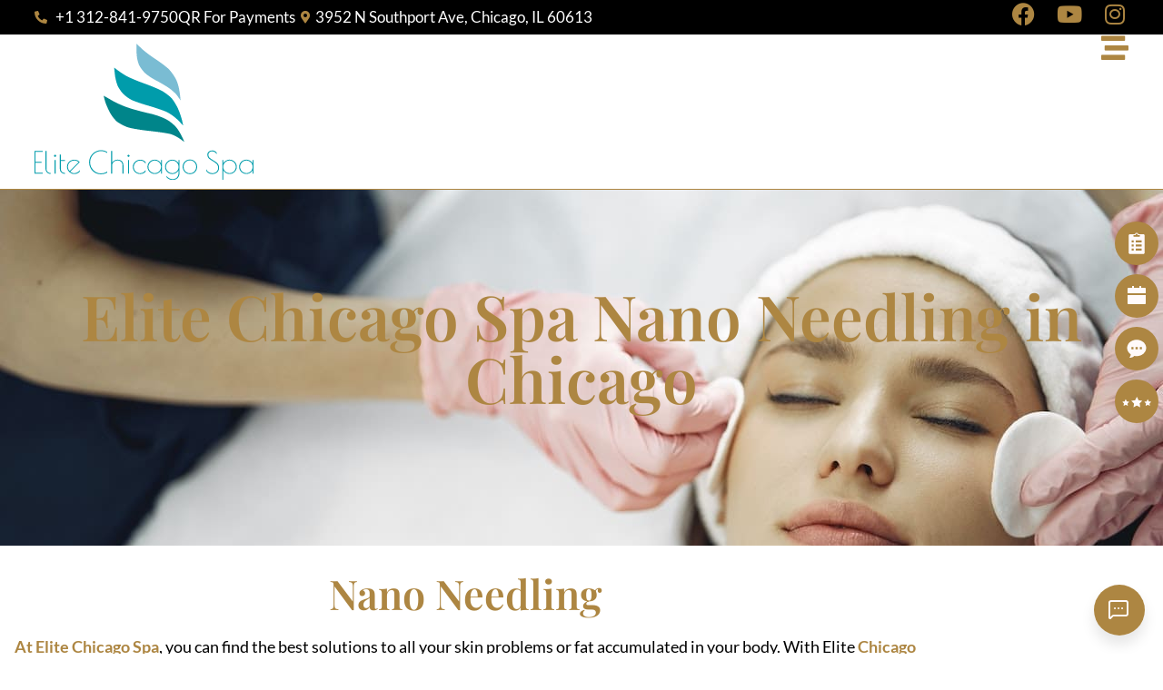

--- FILE ---
content_type: text/html; charset=UTF-8
request_url: https://elitechicagospa.com/nano-needling/
body_size: 35953
content:
<!DOCTYPE html>
<html class="html" lang="en-US" prefix="og: https://ogp.me/ns#">
<head>
	<meta charset="UTF-8">
	<link rel="profile" href="https://gmpg.org/xfn/11">

	<meta name="viewport" content="width=device-width, initial-scale=1">
<!-- Search Engine Optimization by Rank Math - https://rankmath.com/ -->
<title>Nano Needling Chicago - The Best Treatment To Improve Skin Tone</title>
<meta name="description" content="Nano Needling Chicago is a non-invasive procedure that focuses on improving your overall skin tone. Book your treatment today!"/>
<meta name="robots" content="follow, index, max-snippet:-1, max-video-preview:-1, max-image-preview:large"/>
<link rel="canonical" href="https://elitechicagospa.com/nano-needling/" />
<meta property="og:locale" content="en_US" />
<meta property="og:type" content="article" />
<meta property="og:title" content="Nano Needling Chicago - The Best Treatment To Improve Skin Tone" />
<meta property="og:description" content="Nano Needling Chicago is a non-invasive procedure that focuses on improving your overall skin tone. Book your treatment today!" />
<meta property="og:url" content="https://elitechicagospa.com/nano-needling/" />
<meta property="og:site_name" content="Elite Chicago spa" />
<meta property="og:updated_time" content="2025-11-12T20:00:14+00:00" />
<meta property="og:image" content="https://elitechicagospa.com/wp-content/uploads/2022/01/promo-horizontal-WEB..jpg" />
<meta property="og:image:secure_url" content="https://elitechicagospa.com/wp-content/uploads/2022/01/promo-horizontal-WEB..jpg" />
<meta property="og:image:width" content="1954" />
<meta property="og:image:height" content="228" />
<meta property="og:image:alt" content="Nano Needling Chicago" />
<meta property="og:image:type" content="image/jpeg" />
<meta name="twitter:card" content="summary_large_image" />
<meta name="twitter:title" content="Nano Needling Chicago - The Best Treatment To Improve Skin Tone" />
<meta name="twitter:description" content="Nano Needling Chicago is a non-invasive procedure that focuses on improving your overall skin tone. Book your treatment today!" />
<meta name="twitter:image" content="https://elitechicagospa.com/wp-content/uploads/2022/01/promo-horizontal-WEB..jpg" />
<meta name="twitter:label1" content="Time to read" />
<meta name="twitter:data1" content="5 minutes" />
<!-- /Rank Math WordPress SEO plugin -->

<link rel="alternate" type="application/rss+xml" title="Elite Chicago Spa &raquo; Feed" href="https://elitechicagospa.com/feed/" />
<link rel="alternate" type="application/rss+xml" title="Elite Chicago Spa &raquo; Comments Feed" href="https://elitechicagospa.com/comments/feed/" />
<link rel="alternate" title="oEmbed (JSON)" type="application/json+oembed" href="https://elitechicagospa.com/wp-json/oembed/1.0/embed?url=https%3A%2F%2Felitechicagospa.com%2Fnano-needling%2F" />
<link rel="alternate" title="oEmbed (XML)" type="text/xml+oembed" href="https://elitechicagospa.com/wp-json/oembed/1.0/embed?url=https%3A%2F%2Felitechicagospa.com%2Fnano-needling%2F&#038;format=xml" />
<style id='wp-img-auto-sizes-contain-inline-css'>
img:is([sizes=auto i],[sizes^="auto," i]){contain-intrinsic-size:3000px 1500px}
/*# sourceURL=wp-img-auto-sizes-contain-inline-css */
</style>
<style id='wp-emoji-styles-inline-css'>

	img.wp-smiley, img.emoji {
		display: inline !important;
		border: none !important;
		box-shadow: none !important;
		height: 1em !important;
		width: 1em !important;
		margin: 0 0.07em !important;
		vertical-align: -0.1em !important;
		background: none !important;
		padding: 0 !important;
	}
/*# sourceURL=wp-emoji-styles-inline-css */
</style>
<style id='classic-theme-styles-inline-css'>
/*! This file is auto-generated */
.wp-block-button__link{color:#fff;background-color:#32373c;border-radius:9999px;box-shadow:none;text-decoration:none;padding:calc(.667em + 2px) calc(1.333em + 2px);font-size:1.125em}.wp-block-file__button{background:#32373c;color:#fff;text-decoration:none}
/*# sourceURL=/wp-includes/css/classic-themes.min.css */
</style>
<style id='safe-svg-svg-icon-style-inline-css'>
.safe-svg-cover{text-align:center}.safe-svg-cover .safe-svg-inside{display:inline-block;max-width:100%}.safe-svg-cover svg{fill:currentColor;height:100%;max-height:100%;max-width:100%;width:100%}

/*# sourceURL=https://elitechicagospa.com/wp-content/plugins/safe-svg/dist/safe-svg-block-frontend.css */
</style>
<style id='global-styles-inline-css'>
:root{--wp--preset--aspect-ratio--square: 1;--wp--preset--aspect-ratio--4-3: 4/3;--wp--preset--aspect-ratio--3-4: 3/4;--wp--preset--aspect-ratio--3-2: 3/2;--wp--preset--aspect-ratio--2-3: 2/3;--wp--preset--aspect-ratio--16-9: 16/9;--wp--preset--aspect-ratio--9-16: 9/16;--wp--preset--color--black: #000000;--wp--preset--color--cyan-bluish-gray: #abb8c3;--wp--preset--color--white: #ffffff;--wp--preset--color--pale-pink: #f78da7;--wp--preset--color--vivid-red: #cf2e2e;--wp--preset--color--luminous-vivid-orange: #ff6900;--wp--preset--color--luminous-vivid-amber: #fcb900;--wp--preset--color--light-green-cyan: #7bdcb5;--wp--preset--color--vivid-green-cyan: #00d084;--wp--preset--color--pale-cyan-blue: #8ed1fc;--wp--preset--color--vivid-cyan-blue: #0693e3;--wp--preset--color--vivid-purple: #9b51e0;--wp--preset--gradient--vivid-cyan-blue-to-vivid-purple: linear-gradient(135deg,rgb(6,147,227) 0%,rgb(155,81,224) 100%);--wp--preset--gradient--light-green-cyan-to-vivid-green-cyan: linear-gradient(135deg,rgb(122,220,180) 0%,rgb(0,208,130) 100%);--wp--preset--gradient--luminous-vivid-amber-to-luminous-vivid-orange: linear-gradient(135deg,rgb(252,185,0) 0%,rgb(255,105,0) 100%);--wp--preset--gradient--luminous-vivid-orange-to-vivid-red: linear-gradient(135deg,rgb(255,105,0) 0%,rgb(207,46,46) 100%);--wp--preset--gradient--very-light-gray-to-cyan-bluish-gray: linear-gradient(135deg,rgb(238,238,238) 0%,rgb(169,184,195) 100%);--wp--preset--gradient--cool-to-warm-spectrum: linear-gradient(135deg,rgb(74,234,220) 0%,rgb(151,120,209) 20%,rgb(207,42,186) 40%,rgb(238,44,130) 60%,rgb(251,105,98) 80%,rgb(254,248,76) 100%);--wp--preset--gradient--blush-light-purple: linear-gradient(135deg,rgb(255,206,236) 0%,rgb(152,150,240) 100%);--wp--preset--gradient--blush-bordeaux: linear-gradient(135deg,rgb(254,205,165) 0%,rgb(254,45,45) 50%,rgb(107,0,62) 100%);--wp--preset--gradient--luminous-dusk: linear-gradient(135deg,rgb(255,203,112) 0%,rgb(199,81,192) 50%,rgb(65,88,208) 100%);--wp--preset--gradient--pale-ocean: linear-gradient(135deg,rgb(255,245,203) 0%,rgb(182,227,212) 50%,rgb(51,167,181) 100%);--wp--preset--gradient--electric-grass: linear-gradient(135deg,rgb(202,248,128) 0%,rgb(113,206,126) 100%);--wp--preset--gradient--midnight: linear-gradient(135deg,rgb(2,3,129) 0%,rgb(40,116,252) 100%);--wp--preset--font-size--small: 13px;--wp--preset--font-size--medium: 20px;--wp--preset--font-size--large: 36px;--wp--preset--font-size--x-large: 42px;--wp--preset--spacing--20: 0.44rem;--wp--preset--spacing--30: 0.67rem;--wp--preset--spacing--40: 1rem;--wp--preset--spacing--50: 1.5rem;--wp--preset--spacing--60: 2.25rem;--wp--preset--spacing--70: 3.38rem;--wp--preset--spacing--80: 5.06rem;--wp--preset--shadow--natural: 6px 6px 9px rgba(0, 0, 0, 0.2);--wp--preset--shadow--deep: 12px 12px 50px rgba(0, 0, 0, 0.4);--wp--preset--shadow--sharp: 6px 6px 0px rgba(0, 0, 0, 0.2);--wp--preset--shadow--outlined: 6px 6px 0px -3px rgb(255, 255, 255), 6px 6px rgb(0, 0, 0);--wp--preset--shadow--crisp: 6px 6px 0px rgb(0, 0, 0);}:where(.is-layout-flex){gap: 0.5em;}:where(.is-layout-grid){gap: 0.5em;}body .is-layout-flex{display: flex;}.is-layout-flex{flex-wrap: wrap;align-items: center;}.is-layout-flex > :is(*, div){margin: 0;}body .is-layout-grid{display: grid;}.is-layout-grid > :is(*, div){margin: 0;}:where(.wp-block-columns.is-layout-flex){gap: 2em;}:where(.wp-block-columns.is-layout-grid){gap: 2em;}:where(.wp-block-post-template.is-layout-flex){gap: 1.25em;}:where(.wp-block-post-template.is-layout-grid){gap: 1.25em;}.has-black-color{color: var(--wp--preset--color--black) !important;}.has-cyan-bluish-gray-color{color: var(--wp--preset--color--cyan-bluish-gray) !important;}.has-white-color{color: var(--wp--preset--color--white) !important;}.has-pale-pink-color{color: var(--wp--preset--color--pale-pink) !important;}.has-vivid-red-color{color: var(--wp--preset--color--vivid-red) !important;}.has-luminous-vivid-orange-color{color: var(--wp--preset--color--luminous-vivid-orange) !important;}.has-luminous-vivid-amber-color{color: var(--wp--preset--color--luminous-vivid-amber) !important;}.has-light-green-cyan-color{color: var(--wp--preset--color--light-green-cyan) !important;}.has-vivid-green-cyan-color{color: var(--wp--preset--color--vivid-green-cyan) !important;}.has-pale-cyan-blue-color{color: var(--wp--preset--color--pale-cyan-blue) !important;}.has-vivid-cyan-blue-color{color: var(--wp--preset--color--vivid-cyan-blue) !important;}.has-vivid-purple-color{color: var(--wp--preset--color--vivid-purple) !important;}.has-black-background-color{background-color: var(--wp--preset--color--black) !important;}.has-cyan-bluish-gray-background-color{background-color: var(--wp--preset--color--cyan-bluish-gray) !important;}.has-white-background-color{background-color: var(--wp--preset--color--white) !important;}.has-pale-pink-background-color{background-color: var(--wp--preset--color--pale-pink) !important;}.has-vivid-red-background-color{background-color: var(--wp--preset--color--vivid-red) !important;}.has-luminous-vivid-orange-background-color{background-color: var(--wp--preset--color--luminous-vivid-orange) !important;}.has-luminous-vivid-amber-background-color{background-color: var(--wp--preset--color--luminous-vivid-amber) !important;}.has-light-green-cyan-background-color{background-color: var(--wp--preset--color--light-green-cyan) !important;}.has-vivid-green-cyan-background-color{background-color: var(--wp--preset--color--vivid-green-cyan) !important;}.has-pale-cyan-blue-background-color{background-color: var(--wp--preset--color--pale-cyan-blue) !important;}.has-vivid-cyan-blue-background-color{background-color: var(--wp--preset--color--vivid-cyan-blue) !important;}.has-vivid-purple-background-color{background-color: var(--wp--preset--color--vivid-purple) !important;}.has-black-border-color{border-color: var(--wp--preset--color--black) !important;}.has-cyan-bluish-gray-border-color{border-color: var(--wp--preset--color--cyan-bluish-gray) !important;}.has-white-border-color{border-color: var(--wp--preset--color--white) !important;}.has-pale-pink-border-color{border-color: var(--wp--preset--color--pale-pink) !important;}.has-vivid-red-border-color{border-color: var(--wp--preset--color--vivid-red) !important;}.has-luminous-vivid-orange-border-color{border-color: var(--wp--preset--color--luminous-vivid-orange) !important;}.has-luminous-vivid-amber-border-color{border-color: var(--wp--preset--color--luminous-vivid-amber) !important;}.has-light-green-cyan-border-color{border-color: var(--wp--preset--color--light-green-cyan) !important;}.has-vivid-green-cyan-border-color{border-color: var(--wp--preset--color--vivid-green-cyan) !important;}.has-pale-cyan-blue-border-color{border-color: var(--wp--preset--color--pale-cyan-blue) !important;}.has-vivid-cyan-blue-border-color{border-color: var(--wp--preset--color--vivid-cyan-blue) !important;}.has-vivid-purple-border-color{border-color: var(--wp--preset--color--vivid-purple) !important;}.has-vivid-cyan-blue-to-vivid-purple-gradient-background{background: var(--wp--preset--gradient--vivid-cyan-blue-to-vivid-purple) !important;}.has-light-green-cyan-to-vivid-green-cyan-gradient-background{background: var(--wp--preset--gradient--light-green-cyan-to-vivid-green-cyan) !important;}.has-luminous-vivid-amber-to-luminous-vivid-orange-gradient-background{background: var(--wp--preset--gradient--luminous-vivid-amber-to-luminous-vivid-orange) !important;}.has-luminous-vivid-orange-to-vivid-red-gradient-background{background: var(--wp--preset--gradient--luminous-vivid-orange-to-vivid-red) !important;}.has-very-light-gray-to-cyan-bluish-gray-gradient-background{background: var(--wp--preset--gradient--very-light-gray-to-cyan-bluish-gray) !important;}.has-cool-to-warm-spectrum-gradient-background{background: var(--wp--preset--gradient--cool-to-warm-spectrum) !important;}.has-blush-light-purple-gradient-background{background: var(--wp--preset--gradient--blush-light-purple) !important;}.has-blush-bordeaux-gradient-background{background: var(--wp--preset--gradient--blush-bordeaux) !important;}.has-luminous-dusk-gradient-background{background: var(--wp--preset--gradient--luminous-dusk) !important;}.has-pale-ocean-gradient-background{background: var(--wp--preset--gradient--pale-ocean) !important;}.has-electric-grass-gradient-background{background: var(--wp--preset--gradient--electric-grass) !important;}.has-midnight-gradient-background{background: var(--wp--preset--gradient--midnight) !important;}.has-small-font-size{font-size: var(--wp--preset--font-size--small) !important;}.has-medium-font-size{font-size: var(--wp--preset--font-size--medium) !important;}.has-large-font-size{font-size: var(--wp--preset--font-size--large) !important;}.has-x-large-font-size{font-size: var(--wp--preset--font-size--x-large) !important;}
:where(.wp-block-post-template.is-layout-flex){gap: 1.25em;}:where(.wp-block-post-template.is-layout-grid){gap: 1.25em;}
:where(.wp-block-term-template.is-layout-flex){gap: 1.25em;}:where(.wp-block-term-template.is-layout-grid){gap: 1.25em;}
:where(.wp-block-columns.is-layout-flex){gap: 2em;}:where(.wp-block-columns.is-layout-grid){gap: 2em;}
:root :where(.wp-block-pullquote){font-size: 1.5em;line-height: 1.6;}
/*# sourceURL=global-styles-inline-css */
</style>
<link rel='stylesheet' id='wpa-css-css' href='https://elitechicagospa.com/wp-content/plugins/honeypot/includes/css/wpa.css?ver=2.3.04' media='all' />
<link rel='stylesheet' id='table-addons-for-elementor-css' href='https://elitechicagospa.com/wp-content/plugins/table-addons-for-elementor/public/css/table-addons-for-elementor-public.css?ver=2.1.5' media='all' />
<link rel='stylesheet' id='font-awesome-css' href='https://elitechicagospa.com/wp-content/themes/oceanwp/assets/fonts/fontawesome/css/all.min.css?ver=6.7.2' media='all' />
<link rel='stylesheet' id='simple-line-icons-css' href='https://elitechicagospa.com/wp-content/themes/oceanwp/assets/css/third/simple-line-icons.min.css?ver=2.4.0' media='all' />
<link rel='stylesheet' id='oceanwp-style-css' href='https://elitechicagospa.com/wp-content/themes/oceanwp/assets/css/style.min.css?ver=4.1.4' media='all' />
<link rel='stylesheet' id='oceanwp-hamburgers-css' href='https://elitechicagospa.com/wp-content/themes/oceanwp/assets/css/third/hamburgers/hamburgers.min.css?ver=4.1.4' media='all' />
<link rel='stylesheet' id='oceanwp-elastic-css' href='https://elitechicagospa.com/wp-content/themes/oceanwp/assets/css/third/hamburgers/types/elastic.css?ver=4.1.4' media='all' />
<link rel='stylesheet' id='elementor-frontend-css' href='https://elitechicagospa.com/wp-content/uploads/elementor/css/custom-frontend.min.css?ver=1768334409' media='all' />
<link rel='stylesheet' id='widget-icon-list-css' href='https://elitechicagospa.com/wp-content/uploads/elementor/css/custom-widget-icon-list.min.css?ver=1768334409' media='all' />
<link rel='stylesheet' id='widget-social-icons-css' href='https://elitechicagospa.com/wp-content/plugins/elementor/assets/css/widget-social-icons.min.css?ver=3.34.1' media='all' />
<link rel='stylesheet' id='e-apple-webkit-css' href='https://elitechicagospa.com/wp-content/uploads/elementor/css/custom-apple-webkit.min.css?ver=1768334409' media='all' />
<link rel='stylesheet' id='widget-image-css' href='https://elitechicagospa.com/wp-content/plugins/elementor/assets/css/widget-image.min.css?ver=3.34.1' media='all' />
<link rel='stylesheet' id='widget-nav-menu-css' href='https://elitechicagospa.com/wp-content/uploads/elementor/css/custom-pro-widget-nav-menu.min.css?ver=1768334409' media='all' />
<link rel='stylesheet' id='widget-search-form-css' href='https://elitechicagospa.com/wp-content/plugins/elementor-pro/assets/css/widget-search-form.min.css?ver=3.34.0' media='all' />
<link rel='stylesheet' id='elementor-icons-shared-0-css' href='https://elitechicagospa.com/wp-content/plugins/elementor/assets/lib/font-awesome/css/fontawesome.min.css?ver=5.15.3' media='all' />
<link rel='stylesheet' id='elementor-icons-fa-solid-css' href='https://elitechicagospa.com/wp-content/plugins/elementor/assets/lib/font-awesome/css/solid.min.css?ver=5.15.3' media='all' />
<link rel='stylesheet' id='e-sticky-css' href='https://elitechicagospa.com/wp-content/plugins/elementor-pro/assets/css/modules/sticky.min.css?ver=3.34.0' media='all' />
<link rel='stylesheet' id='widget-heading-css' href='https://elitechicagospa.com/wp-content/plugins/elementor/assets/css/widget-heading.min.css?ver=3.34.1' media='all' />
<link rel='stylesheet' id='widget-spacer-css' href='https://elitechicagospa.com/wp-content/plugins/elementor/assets/css/widget-spacer.min.css?ver=3.34.1' media='all' />
<link rel='stylesheet' id='widget-divider-css' href='https://elitechicagospa.com/wp-content/plugins/elementor/assets/css/widget-divider.min.css?ver=3.34.1' media='all' />
<link rel='stylesheet' id='e-animation-fadeInUp-css' href='https://elitechicagospa.com/wp-content/plugins/elementor/assets/lib/animations/styles/fadeInUp.min.css?ver=3.34.1' media='all' />
<link rel='stylesheet' id='swiper-css' href='https://elitechicagospa.com/wp-content/plugins/elementor/assets/lib/swiper/v8/css/swiper.min.css?ver=8.4.5' media='all' />
<link rel='stylesheet' id='e-swiper-css' href='https://elitechicagospa.com/wp-content/plugins/elementor/assets/css/conditionals/e-swiper.min.css?ver=3.34.1' media='all' />
<link rel='stylesheet' id='widget-slides-css' href='https://elitechicagospa.com/wp-content/uploads/elementor/css/custom-pro-widget-slides.min.css?ver=1768334409' media='all' />
<link rel='stylesheet' id='e-popup-css' href='https://elitechicagospa.com/wp-content/plugins/elementor-pro/assets/css/conditionals/popup.min.css?ver=3.34.0' media='all' />
<link rel='stylesheet' id='elementor-icons-css' href='https://elitechicagospa.com/wp-content/plugins/elementor/assets/lib/eicons/css/elementor-icons.min.css?ver=5.45.0' media='all' />
<link rel='stylesheet' id='elementor-post-2139-css' href='https://elitechicagospa.com/wp-content/uploads/elementor/css/post-2139.css?ver=1768334410' media='all' />
<link rel='stylesheet' id='font-awesome-5-all-css' href='https://elitechicagospa.com/wp-content/plugins/elementor/assets/lib/font-awesome/css/all.min.css?ver=3.34.1' media='all' />
<link rel='stylesheet' id='font-awesome-4-shim-css' href='https://elitechicagospa.com/wp-content/plugins/elementor/assets/lib/font-awesome/css/v4-shims.min.css?ver=3.34.1' media='all' />
<link rel='stylesheet' id='widget-testimonial-carousel-css' href='https://elitechicagospa.com/wp-content/uploads/elementor/css/custom-pro-widget-testimonial-carousel.min.css?ver=3.34.0' media='all' />
<link rel='stylesheet' id='widget-reviews-css' href='https://elitechicagospa.com/wp-content/plugins/elementor-pro/assets/css/widget-reviews.min.css?ver=3.34.0' media='all' />
<link rel='stylesheet' id='widget-star-rating-css' href='https://elitechicagospa.com/wp-content/uploads/elementor/css/custom-widget-star-rating.min.css?ver=1768334409' media='all' />
<link rel='stylesheet' id='widget-carousel-module-base-css' href='https://elitechicagospa.com/wp-content/plugins/elementor-pro/assets/css/widget-carousel-module-base.min.css?ver=3.34.0' media='all' />
<link rel='stylesheet' id='elementor-post-7630-css' href='https://elitechicagospa.com/wp-content/uploads/elementor/css/post-7630.css?ver=1768335799' media='all' />
<link rel='stylesheet' id='elementor-post-11386-css' href='https://elitechicagospa.com/wp-content/uploads/elementor/css/post-11386.css?ver=1768334410' media='all' />
<link rel='stylesheet' id='elementor-post-5801-css' href='https://elitechicagospa.com/wp-content/uploads/elementor/css/post-5801.css?ver=1768334410' media='all' />
<link rel='stylesheet' id='elementor-post-10673-css' href='https://elitechicagospa.com/wp-content/uploads/elementor/css/post-10673.css?ver=1768334410' media='all' />
<link rel='stylesheet' id='eael-general-css' href='https://elitechicagospa.com/wp-content/plugins/essential-addons-for-elementor-lite/assets/front-end/css/view/general.min.css?ver=6.5.6' media='all' />
<link rel='stylesheet' id='call-now-button-modern-style-css' href='https://elitechicagospa.com/wp-content/plugins/call-now-button/resources/style/modern.css?ver=1.5.5' media='all' />
<link rel='stylesheet' id='elementor-gf-local-playfairdisplay-css' href='https://elitechicagospa.com/wp-content/uploads/elementor/google-fonts/css/playfairdisplay.css?ver=1763451426' media='all' />
<link rel='stylesheet' id='elementor-gf-local-lato-css' href='https://elitechicagospa.com/wp-content/uploads/elementor/google-fonts/css/lato.css?ver=1763451427' media='all' />
<link rel='stylesheet' id='elementor-gf-local-montserrat-css' href='https://elitechicagospa.com/wp-content/uploads/elementor/google-fonts/css/montserrat.css?ver=1763451431' media='all' />
<link rel='stylesheet' id='elementor-icons-fa-brands-css' href='https://elitechicagospa.com/wp-content/plugins/elementor/assets/lib/font-awesome/css/brands.min.css?ver=5.15.3' media='all' />
<script src="https://elitechicagospa.com/wp-includes/js/jquery/jquery.min.js?ver=3.7.1" id="jquery-core-js"></script>
<script src="https://elitechicagospa.com/wp-includes/js/jquery/jquery-migrate.min.js?ver=3.4.1" id="jquery-migrate-js"></script>
<script src="https://elitechicagospa.com/wp-content/plugins/elementor/assets/lib/font-awesome/js/v4-shims.min.js?ver=3.34.1" id="font-awesome-4-shim-js"></script>
<link rel="https://api.w.org/" href="https://elitechicagospa.com/wp-json/" /><link rel="alternate" title="JSON" type="application/json" href="https://elitechicagospa.com/wp-json/wp/v2/pages/7630" /><link rel="EditURI" type="application/rsd+xml" title="RSD" href="https://elitechicagospa.com/xmlrpc.php?rsd" />
<meta name="generator" content="WordPress 6.9" />
<link rel='shortlink' href='https://elitechicagospa.com/?p=7630' />
<meta name="google-site-verification" content="LRriSBank1zy1Zxn9HT-xOll1hhdYcIodRfihV9FozM" />
<!-- Google tag (gtag.js) -->
<script async src="https://www.googletagmanager.com/gtag/js?id=G-2R48SLJ979"></script>
<script>
  window.dataLayer = window.dataLayer || [];
  function gtag(){dataLayer.push(arguments);}
  gtag('js', new Date());

  gtag('config', 'G-2R48SLJ979');
</script>

<!-- Google Tag Manager -->
<script>(function(w,d,s,l,i){w[l]=w[l]||[];w[l].push({'gtm.start':
new Date().getTime(),event:'gtm.js'});var f=d.getElementsByTagName(s)[0],
j=d.createElement(s),dl=l!='dataLayer'?'&l='+l:'';j.async=true;j.src=
'https://www.googletagmanager.com/gtm.js?id='+i+dl;f.parentNode.insertBefore(j,f);
})(window,document,'script','dataLayer','GTM-MM2GPPNG');</script>
<!-- End Google Tag Manager --><meta name="ti-site-data" content="eyJyIjoiMTowITc6MCEzMDowIiwibyI6Imh0dHBzOlwvXC9lbGl0ZWNoaWNhZ29zcGEuY29tXC93cC1hZG1pblwvYWRtaW4tYWpheC5waHA/YWN0aW9uPXRpX29ubGluZV91c2Vyc19nb29nbGUmYW1wO3A9JTJGbmFuby1uZWVkbGluZyUyRiZhbXA7X3dwbm9uY2U9ODJmZmIzZTM2YiJ9" /><meta name="generator" content="Elementor 3.34.1; features: additional_custom_breakpoints; settings: css_print_method-external, google_font-enabled, font_display-auto">
<link rel="icon" href="https://elitechicagospa.com/wp-content/uploads/2025/11/fav.png" />
<script src="https://cdn.userway.org/widget.js" data-account="062WMb6Yf6"></script>
<link rel="icon" href="https://elitechicagospa.com/wp-content/uploads/2025/11/fav.png" sizes="32x32" />
<link rel="icon" href="https://elitechicagospa.com/wp-content/uploads/2025/11/fav.png" sizes="192x192" />
<link rel="apple-touch-icon" href="https://elitechicagospa.com/wp-content/uploads/2025/11/fav.png" />
<meta name="msapplication-TileImage" content="https://elitechicagospa.com/wp-content/uploads/2025/11/fav.png" />
		<style id="wp-custom-css">
			.feature-buttons-container.fixed{left:unset;right:5px!important}#scroll-top{bottom:100px!important}.widget-area{font-size:13px;position:sticky;top:20px}div.wpforms-container-full .wpforms-form input.wpforms-field-medium,div.wpforms-container-full .wpforms-form select.wpforms-field-medium,div.wpforms-container-full .wpforms-form .wpforms-field-row.wpforms-field-medium{max-width:100% !important}div.wpforms-container-full .wpforms-form .wpforms-title{font-size:26px;margin:0 0 10px 0;display:none}div.wpforms-container-full .wpforms-form textarea.wpforms-field-medium{height:50px !important}form textarea{min-height:50px;line-height:1.5;resize:vertical}.archive-title-bar{background-color:#000}.archive-title{font-family:var(--e-global-typography-d0c2d7e-font-family),Sans-serif;font-size:var(--e-global-typography-d0c2d7e-font-size);font-weight:var(--e-global-typography-d0c2d7e-font-weight);color:var(--e-global-color-9a4df9e)}		</style>
		<!-- OceanWP CSS -->
<style type="text/css">
/* Colors */a:hover,a.light:hover,.theme-heading .text::before,.theme-heading .text::after,#top-bar-content >a:hover,#top-bar-social li.oceanwp-email a:hover,#site-navigation-wrap .dropdown-menu >li >a:hover,#site-header.medium-header #medium-searchform button:hover,.oceanwp-mobile-menu-icon a:hover,.blog-entry.post .blog-entry-header .entry-title a:hover,.blog-entry.post .blog-entry-readmore a:hover,.blog-entry.thumbnail-entry .blog-entry-category a,ul.meta li a:hover,.dropcap,.single nav.post-navigation .nav-links .title,body .related-post-title a:hover,body #wp-calendar caption,body .contact-info-widget.default i,body .contact-info-widget.big-icons i,body .custom-links-widget .oceanwp-custom-links li a:hover,body .custom-links-widget .oceanwp-custom-links li a:hover:before,body .posts-thumbnails-widget li a:hover,body .social-widget li.oceanwp-email a:hover,.comment-author .comment-meta .comment-reply-link,#respond #cancel-comment-reply-link:hover,#footer-widgets .footer-box a:hover,#footer-bottom a:hover,#footer-bottom #footer-bottom-menu a:hover,.sidr a:hover,.sidr-class-dropdown-toggle:hover,.sidr-class-menu-item-has-children.active >a,.sidr-class-menu-item-has-children.active >a >.sidr-class-dropdown-toggle,input[type=checkbox]:checked:before{color:#ad8642}.single nav.post-navigation .nav-links .title .owp-icon use,.blog-entry.post .blog-entry-readmore a:hover .owp-icon use,body .contact-info-widget.default .owp-icon use,body .contact-info-widget.big-icons .owp-icon use{stroke:#ad8642}input[type="button"],input[type="reset"],input[type="submit"],button[type="submit"],.button,#site-navigation-wrap .dropdown-menu >li.btn >a >span,.thumbnail:hover i,.thumbnail:hover .link-post-svg-icon,.post-quote-content,.omw-modal .omw-close-modal,body .contact-info-widget.big-icons li:hover i,body .contact-info-widget.big-icons li:hover .owp-icon,body div.wpforms-container-full .wpforms-form input[type=submit],body div.wpforms-container-full .wpforms-form button[type=submit],body div.wpforms-container-full .wpforms-form .wpforms-page-button,.woocommerce-cart .wp-element-button,.woocommerce-checkout .wp-element-button,.wp-block-button__link{background-color:#ad8642}.widget-title{border-color:#ad8642}blockquote{border-color:#ad8642}.wp-block-quote{border-color:#ad8642}#searchform-dropdown{border-color:#ad8642}.dropdown-menu .sub-menu{border-color:#ad8642}.blog-entry.large-entry .blog-entry-readmore a:hover{border-color:#ad8642}.oceanwp-newsletter-form-wrap input[type="email"]:focus{border-color:#ad8642}.social-widget li.oceanwp-email a:hover{border-color:#ad8642}#respond #cancel-comment-reply-link:hover{border-color:#ad8642}body .contact-info-widget.big-icons li:hover i{border-color:#ad8642}body .contact-info-widget.big-icons li:hover .owp-icon{border-color:#ad8642}#footer-widgets .oceanwp-newsletter-form-wrap input[type="email"]:focus{border-color:#ad8642}input[type="button"]:hover,input[type="reset"]:hover,input[type="submit"]:hover,button[type="submit"]:hover,input[type="button"]:focus,input[type="reset"]:focus,input[type="submit"]:focus,button[type="submit"]:focus,.button:hover,.button:focus,#site-navigation-wrap .dropdown-menu >li.btn >a:hover >span,.post-quote-author,.omw-modal .omw-close-modal:hover,body div.wpforms-container-full .wpforms-form input[type=submit]:hover,body div.wpforms-container-full .wpforms-form button[type=submit]:hover,body div.wpforms-container-full .wpforms-form .wpforms-page-button:hover,.woocommerce-cart .wp-element-button:hover,.woocommerce-checkout .wp-element-button:hover,.wp-block-button__link:hover{background-color:#ede8d0}table th,table td,hr,.content-area,body.content-left-sidebar #content-wrap .content-area,.content-left-sidebar .content-area,#top-bar-wrap,#site-header,#site-header.top-header #search-toggle,.dropdown-menu ul li,.centered-minimal-page-header,.blog-entry.post,.blog-entry.grid-entry .blog-entry-inner,.blog-entry.thumbnail-entry .blog-entry-bottom,.single-post .entry-title,.single .entry-share-wrap .entry-share,.single .entry-share,.single .entry-share ul li a,.single nav.post-navigation,.single nav.post-navigation .nav-links .nav-previous,#author-bio,#author-bio .author-bio-avatar,#author-bio .author-bio-social li a,#related-posts,#comments,.comment-body,#respond #cancel-comment-reply-link,#blog-entries .type-page,.page-numbers a,.page-numbers span:not(.elementor-screen-only),.page-links span,body #wp-calendar caption,body #wp-calendar th,body #wp-calendar tbody,body .contact-info-widget.default i,body .contact-info-widget.big-icons i,body .contact-info-widget.big-icons .owp-icon,body .contact-info-widget.default .owp-icon,body .posts-thumbnails-widget li,body .tagcloud a{border-color:#ad8642}a{color:#ad8642}a .owp-icon use{stroke:#ad8642}a:hover{color:#ede8d0}a:hover .owp-icon use{stroke:#ede8d0}body .theme-button,body input[type="submit"],body button[type="submit"],body button,body .button,body div.wpforms-container-full .wpforms-form input[type=submit],body div.wpforms-container-full .wpforms-form button[type=submit],body div.wpforms-container-full .wpforms-form .wpforms-page-button,.woocommerce-cart .wp-element-button,.woocommerce-checkout .wp-element-button,.wp-block-button__link{background-color:#ede8d0}body .theme-button:hover,body input[type="submit"]:hover,body button[type="submit"]:hover,body button:hover,body .button:hover,body div.wpforms-container-full .wpforms-form input[type=submit]:hover,body div.wpforms-container-full .wpforms-form input[type=submit]:active,body div.wpforms-container-full .wpforms-form button[type=submit]:hover,body div.wpforms-container-full .wpforms-form button[type=submit]:active,body div.wpforms-container-full .wpforms-form .wpforms-page-button:hover,body div.wpforms-container-full .wpforms-form .wpforms-page-button:active,.woocommerce-cart .wp-element-button:hover,.woocommerce-checkout .wp-element-button:hover,.wp-block-button__link:hover{background-color:#ffda7d}body .theme-button,body input[type="submit"],body button[type="submit"],body button,body .button,body div.wpforms-container-full .wpforms-form input[type=submit],body div.wpforms-container-full .wpforms-form button[type=submit],body div.wpforms-container-full .wpforms-form .wpforms-page-button,.woocommerce-cart .wp-element-button,.woocommerce-checkout .wp-element-button,.wp-block-button__link{border-color:#ffffff}body .theme-button:hover,body input[type="submit"]:hover,body button[type="submit"]:hover,body button:hover,body .button:hover,body div.wpforms-container-full .wpforms-form input[type=submit]:hover,body div.wpforms-container-full .wpforms-form input[type=submit]:active,body div.wpforms-container-full .wpforms-form button[type=submit]:hover,body div.wpforms-container-full .wpforms-form button[type=submit]:active,body div.wpforms-container-full .wpforms-form .wpforms-page-button:hover,body div.wpforms-container-full .wpforms-form .wpforms-page-button:active,.woocommerce-cart .wp-element-button:hover,.woocommerce-checkout .wp-element-button:hover,.wp-block-button__link:hover{border-color:#ffffff}form input[type="text"],form input[type="password"],form input[type="email"],form input[type="url"],form input[type="date"],form input[type="month"],form input[type="time"],form input[type="datetime"],form input[type="datetime-local"],form input[type="week"],form input[type="number"],form input[type="search"],form input[type="tel"],form input[type="color"],form select,form textarea,.select2-container .select2-choice,.woocommerce .woocommerce-checkout .select2-container--default .select2-selection--single{border-color:#0e726d}body div.wpforms-container-full .wpforms-form input[type=date],body div.wpforms-container-full .wpforms-form input[type=datetime],body div.wpforms-container-full .wpforms-form input[type=datetime-local],body div.wpforms-container-full .wpforms-form input[type=email],body div.wpforms-container-full .wpforms-form input[type=month],body div.wpforms-container-full .wpforms-form input[type=number],body div.wpforms-container-full .wpforms-form input[type=password],body div.wpforms-container-full .wpforms-form input[type=range],body div.wpforms-container-full .wpforms-form input[type=search],body div.wpforms-container-full .wpforms-form input[type=tel],body div.wpforms-container-full .wpforms-form input[type=text],body div.wpforms-container-full .wpforms-form input[type=time],body div.wpforms-container-full .wpforms-form input[type=url],body div.wpforms-container-full .wpforms-form input[type=week],body div.wpforms-container-full .wpforms-form select,body div.wpforms-container-full .wpforms-form textarea{border-color:#0e726d}form input[type="text"]:focus,form input[type="password"]:focus,form input[type="email"]:focus,form input[type="tel"]:focus,form input[type="url"]:focus,form input[type="search"]:focus,form textarea:focus,.select2-drop-active,.select2-dropdown-open.select2-drop-above .select2-choice,.select2-dropdown-open.select2-drop-above .select2-choices,.select2-drop.select2-drop-above.select2-drop-active,.select2-container-active .select2-choice,.select2-container-active .select2-choices{border-color:#009ba9}body div.wpforms-container-full .wpforms-form input:focus,body div.wpforms-container-full .wpforms-form textarea:focus,body div.wpforms-container-full .wpforms-form select:focus{border-color:#009ba9}form input[type="text"],form input[type="password"],form input[type="email"],form input[type="url"],form input[type="date"],form input[type="month"],form input[type="time"],form input[type="datetime"],form input[type="datetime-local"],form input[type="week"],form input[type="number"],form input[type="search"],form input[type="tel"],form input[type="color"],form select,form textarea,.woocommerce .woocommerce-checkout .select2-container--default .select2-selection--single{background-color:rgba(255,255,255,0)}body div.wpforms-container-full .wpforms-form input[type=date],body div.wpforms-container-full .wpforms-form input[type=datetime],body div.wpforms-container-full .wpforms-form input[type=datetime-local],body div.wpforms-container-full .wpforms-form input[type=email],body div.wpforms-container-full .wpforms-form input[type=month],body div.wpforms-container-full .wpforms-form input[type=number],body div.wpforms-container-full .wpforms-form input[type=password],body div.wpforms-container-full .wpforms-form input[type=range],body div.wpforms-container-full .wpforms-form input[type=search],body div.wpforms-container-full .wpforms-form input[type=tel],body div.wpforms-container-full .wpforms-form input[type=text],body div.wpforms-container-full .wpforms-form input[type=time],body div.wpforms-container-full .wpforms-form input[type=url],body div.wpforms-container-full .wpforms-form input[type=week],body div.wpforms-container-full .wpforms-form select,body div.wpforms-container-full .wpforms-form textarea{background-color:rgba(255,255,255,0)}.page-header{color:#00000000}h2{color:#000000}/* OceanWP Style Settings CSS */.theme-button,input[type="submit"],button[type="submit"],button,.button,body div.wpforms-container-full .wpforms-form input[type=submit],body div.wpforms-container-full .wpforms-form button[type=submit],body div.wpforms-container-full .wpforms-form .wpforms-page-button{border-style:solid}.theme-button,input[type="submit"],button[type="submit"],button,.button,body div.wpforms-container-full .wpforms-form input[type=submit],body div.wpforms-container-full .wpforms-form button[type=submit],body div.wpforms-container-full .wpforms-form .wpforms-page-button{border-width:1px}form input[type="text"],form input[type="password"],form input[type="email"],form input[type="url"],form input[type="date"],form input[type="month"],form input[type="time"],form input[type="datetime"],form input[type="datetime-local"],form input[type="week"],form input[type="number"],form input[type="search"],form input[type="tel"],form input[type="color"],form select,form textarea{padding:13px 15px 13px 15px}body div.wpforms-container-full .wpforms-form input[type=date],body div.wpforms-container-full .wpforms-form input[type=datetime],body div.wpforms-container-full .wpforms-form input[type=datetime-local],body div.wpforms-container-full .wpforms-form input[type=email],body div.wpforms-container-full .wpforms-form input[type=month],body div.wpforms-container-full .wpforms-form input[type=number],body div.wpforms-container-full .wpforms-form input[type=password],body div.wpforms-container-full .wpforms-form input[type=range],body div.wpforms-container-full .wpforms-form input[type=search],body div.wpforms-container-full .wpforms-form input[type=tel],body div.wpforms-container-full .wpforms-form input[type=text],body div.wpforms-container-full .wpforms-form input[type=time],body div.wpforms-container-full .wpforms-form input[type=url],body div.wpforms-container-full .wpforms-form input[type=week],body div.wpforms-container-full .wpforms-form select,body div.wpforms-container-full .wpforms-form textarea{padding:13px 15px 13px 15px;height:auto}form input[type="text"],form input[type="password"],form input[type="email"],form input[type="url"],form input[type="date"],form input[type="month"],form input[type="time"],form input[type="datetime"],form input[type="datetime-local"],form input[type="week"],form input[type="number"],form input[type="search"],form input[type="tel"],form input[type="color"],form select,form textarea,.woocommerce .woocommerce-checkout .select2-container--default .select2-selection--single{border-style:solid}body div.wpforms-container-full .wpforms-form input[type=date],body div.wpforms-container-full .wpforms-form input[type=datetime],body div.wpforms-container-full .wpforms-form input[type=datetime-local],body div.wpforms-container-full .wpforms-form input[type=email],body div.wpforms-container-full .wpforms-form input[type=month],body div.wpforms-container-full .wpforms-form input[type=number],body div.wpforms-container-full .wpforms-form input[type=password],body div.wpforms-container-full .wpforms-form input[type=range],body div.wpforms-container-full .wpforms-form input[type=search],body div.wpforms-container-full .wpforms-form input[type=tel],body div.wpforms-container-full .wpforms-form input[type=text],body div.wpforms-container-full .wpforms-form input[type=time],body div.wpforms-container-full .wpforms-form input[type=url],body div.wpforms-container-full .wpforms-form input[type=week],body div.wpforms-container-full .wpforms-form select,body div.wpforms-container-full .wpforms-form textarea{border-style:solid}form input[type="text"],form input[type="password"],form input[type="email"],form input[type="url"],form input[type="date"],form input[type="month"],form input[type="time"],form input[type="datetime"],form input[type="datetime-local"],form input[type="week"],form input[type="number"],form input[type="search"],form input[type="tel"],form input[type="color"],form select,form textarea{border-radius:3px}body div.wpforms-container-full .wpforms-form input[type=date],body div.wpforms-container-full .wpforms-form input[type=datetime],body div.wpforms-container-full .wpforms-form input[type=datetime-local],body div.wpforms-container-full .wpforms-form input[type=email],body div.wpforms-container-full .wpforms-form input[type=month],body div.wpforms-container-full .wpforms-form input[type=number],body div.wpforms-container-full .wpforms-form input[type=password],body div.wpforms-container-full .wpforms-form input[type=range],body div.wpforms-container-full .wpforms-form input[type=search],body div.wpforms-container-full .wpforms-form input[type=tel],body div.wpforms-container-full .wpforms-form input[type=text],body div.wpforms-container-full .wpforms-form input[type=time],body div.wpforms-container-full .wpforms-form input[type=url],body div.wpforms-container-full .wpforms-form input[type=week],body div.wpforms-container-full .wpforms-form select,body div.wpforms-container-full .wpforms-form textarea{border-radius:3px}#scroll-top{bottom:46px}#scroll-top{width:45px;height:45px;line-height:45px}/* Header */#site-logo #site-logo-inner,.oceanwp-social-menu .social-menu-inner,#site-header.full_screen-header .menu-bar-inner,.after-header-content .after-header-content-inner{height:101px}#site-navigation-wrap .dropdown-menu >li >a,#site-navigation-wrap .dropdown-menu >li >span.opl-logout-link,.oceanwp-mobile-menu-icon a,.mobile-menu-close,.after-header-content-inner >a{line-height:101px}#site-logo #site-logo-inner a img,#site-header.center-header #site-navigation-wrap .middle-site-logo a img{max-width:118px}#site-header #site-logo #site-logo-inner a img,#site-header.center-header #site-navigation-wrap .middle-site-logo a img{max-height:109px}.effect-two #site-navigation-wrap .dropdown-menu >li >a.menu-link >span:after,.effect-eight #site-navigation-wrap .dropdown-menu >li >a.menu-link >span:before,.effect-eight #site-navigation-wrap .dropdown-menu >li >a.menu-link >span:after{background-color:#1e73be}.effect-six #site-navigation-wrap .dropdown-menu >li >a.menu-link >span:before,.effect-six #site-navigation-wrap .dropdown-menu >li >a.menu-link >span:after{border-color:#1e73be}.effect-ten #site-navigation-wrap .dropdown-menu >li >a.menu-link:hover >span,.effect-ten #site-navigation-wrap .dropdown-menu >li.sfHover >a.menu-link >span{-webkit-box-shadow:0 0 10px 4px #1e73be;-moz-box-shadow:0 0 10px 4px #1e73be;box-shadow:0 0 10px 4px #1e73be}#site-navigation-wrap .dropdown-menu >li >a{padding:0 18px}.dropdown-menu ul li a.menu-link:hover{color:#ffffff}.dropdown-menu ul li a.menu-link:hover .owp-icon use{stroke:#ffffff}.dropdown-menu ul li a.menu-link:hover{background-color:#009cab}@media (max-width:1280px){#top-bar-nav,#site-navigation-wrap,.oceanwp-social-menu,.after-header-content{display:none}.center-logo #site-logo{float:none;position:absolute;left:50%;padding:0;-webkit-transform:translateX(-50%);transform:translateX(-50%)}#site-header.center-header #site-logo,.oceanwp-mobile-menu-icon,#oceanwp-cart-sidebar-wrap{display:block}body.vertical-header-style #outer-wrap{margin:0 !important}#site-header.vertical-header{position:relative;width:100%;left:0 !important;right:0 !important}#site-header.vertical-header .has-template >#site-logo{display:block}#site-header.vertical-header #site-header-inner{display:-webkit-box;display:-webkit-flex;display:-ms-flexbox;display:flex;-webkit-align-items:center;align-items:center;padding:0;max-width:90%}#site-header.vertical-header #site-header-inner >*:not(.oceanwp-mobile-menu-icon){display:none}#site-header.vertical-header #site-header-inner >*{padding:0 !important}#site-header.vertical-header #site-header-inner #site-logo{display:block;margin:0;width:50%;text-align:left}body.rtl #site-header.vertical-header #site-header-inner #site-logo{text-align:right}#site-header.vertical-header #site-header-inner .oceanwp-mobile-menu-icon{width:50%;text-align:right}body.rtl #site-header.vertical-header #site-header-inner .oceanwp-mobile-menu-icon{text-align:left}#site-header.vertical-header .vertical-toggle,body.vertical-header-style.vh-closed #site-header.vertical-header .vertical-toggle{display:none}#site-logo.has-responsive-logo .custom-logo-link{display:none}#site-logo.has-responsive-logo .responsive-logo-link{display:block}.is-sticky #site-logo.has-sticky-logo .responsive-logo-link{display:none}.is-sticky #site-logo.has-responsive-logo .sticky-logo-link{display:block}#top-bar.has-no-content #top-bar-social.top-bar-left,#top-bar.has-no-content #top-bar-social.top-bar-right{position:inherit;left:auto;right:auto;float:none;height:auto;line-height:1.5em;margin-top:0;text-align:center}#top-bar.has-no-content #top-bar-social li{float:none;display:inline-block}.owp-cart-overlay,#side-panel-wrap a.side-panel-btn{display:none !important}}#site-logo.has-responsive-logo .responsive-logo-link img{max-height:106px}#mobile-dropdown{max-height:436px}.mobile-menu .hamburger-inner,.mobile-menu .hamburger-inner::before,.mobile-menu .hamburger-inner::after{background-color:#000000}/* Topbar */#top-bar-social li a{color:#ffffff}#top-bar-social li a .owp-icon use{stroke:#ffffff}#top-bar-social li a:hover{color:#4d8221!important}#top-bar-social li a:hover .owp-icon use{stroke:#4d8221!important}#top-bar-wrap,.oceanwp-top-bar-sticky{background-color:#000000}#top-bar-wrap{border-color:#39a8b2}#top-bar-wrap,#top-bar-content strong{color:#ffffff}#top-bar-content a,#top-bar-social-alt a{color:#ffffff}#top-bar-content a:hover,#top-bar-social-alt a:hover{color:#208268}/* Blog CSS */.ocean-single-post-header ul.meta-item li a:hover{color:#333333}/* Footer Widgets */#footer-widgets{padding:50px 0 50px 0}#footer-widgets{background-color:#f5f5f5}#footer-widgets .footer-box .widget-title{color:#292929}#footer-widgets,#footer-widgets p,#footer-widgets li a:before,#footer-widgets .contact-info-widget span.oceanwp-contact-title,#footer-widgets .recent-posts-date,#footer-widgets .recent-posts-comments,#footer-widgets .widget-recent-posts-icons li .fa{color:#777777}#footer-widgets li,#footer-widgets #wp-calendar caption,#footer-widgets #wp-calendar th,#footer-widgets #wp-calendar tbody,#footer-widgets .contact-info-widget i,#footer-widgets .oceanwp-newsletter-form-wrap input[type="email"],#footer-widgets .posts-thumbnails-widget li,#footer-widgets .social-widget li a{border-color:#aaaaaa}#footer-widgets .contact-info-widget .owp-icon{border-color:#aaaaaa}#footer-widgets .footer-box a,#footer-widgets a{color:#333333}/* Footer Copyright */#footer-bottom{background-color:#84c340}#footer-bottom a:hover,#footer-bottom #footer-bottom-menu a:hover{color:#4d8221}/* Typography */body{font-size:17px;line-height:1.8}h1,h2,h3,h4,h5,h6,.theme-heading,.widget-title,.oceanwp-widget-recent-posts-title,.comment-reply-title,.entry-title,.sidebar-box .widget-title{line-height:1.4}h1{font-size:23px;line-height:1.4}h2{font-family:Arial,Helvetica,sans-serif;font-size:20px;line-height:1.4}h3{font-size:18px;line-height:1.4}h4{font-size:17px;line-height:1.4}h5{font-size:14px;line-height:1.4}h6{font-size:15px;line-height:1.4}.page-header .page-header-title,.page-header.background-image-page-header .page-header-title{font-size:32px;line-height:1.4}.page-header .page-subheading{font-size:15px;line-height:1.8}.site-breadcrumbs,.site-breadcrumbs a{font-size:13px;line-height:1.4}#top-bar-content,#top-bar-social-alt{font-size:15px;line-height:1.8}#site-logo a.site-logo-text{font-size:24px;line-height:1.8}#site-navigation-wrap .dropdown-menu >li >a,#site-header.full_screen-header .fs-dropdown-menu >li >a,#site-header.top-header #site-navigation-wrap .dropdown-menu >li >a,#site-header.center-header #site-navigation-wrap .dropdown-menu >li >a,#site-header.medium-header #site-navigation-wrap .dropdown-menu >li >a,.oceanwp-mobile-menu-icon a{font-size:15px;text-transform:uppercase}.dropdown-menu ul li a.menu-link,#site-header.full_screen-header .fs-dropdown-menu ul.sub-menu li a{font-size:15px;line-height:1.2;letter-spacing:.6px}.sidr-class-dropdown-menu li a,a.sidr-class-toggle-sidr-close,#mobile-dropdown ul li a,body #mobile-fullscreen ul li a{font-size:15px;line-height:1.8}.blog-entry.post .blog-entry-header .entry-title a{font-size:23px;line-height:1.4}.ocean-single-post-header .single-post-title{font-size:34px;line-height:1.4;letter-spacing:.6px}.ocean-single-post-header ul.meta-item li,.ocean-single-post-header ul.meta-item li a{font-size:13px;line-height:1.4;letter-spacing:.6px}.ocean-single-post-header .post-author-name,.ocean-single-post-header .post-author-name a{font-size:14px;line-height:1.4;letter-spacing:.6px}.ocean-single-post-header .post-author-description{font-size:12px;line-height:1.4;letter-spacing:.6px}.single-post .entry-title{line-height:1.4;letter-spacing:.6px}.single-post ul.meta li,.single-post ul.meta li a{font-size:14px;line-height:1.4;letter-spacing:.6px}.sidebar-box .widget-title,.sidebar-box.widget_block .wp-block-heading{font-size:15px;line-height:1.4;letter-spacing:1px}.sidebar-box,.footer-box{font-size:16px}#footer-widgets .footer-box .widget-title{font-size:15px;line-height:1;letter-spacing:1px}#footer-bottom #copyright{font-size:13px;line-height:1;letter-spacing:1px}#footer-bottom #footer-bottom-menu{font-size:12px;line-height:1}.woocommerce-store-notice.demo_store{line-height:2;letter-spacing:1.5px}.demo_store .woocommerce-store-notice__dismiss-link{line-height:2;letter-spacing:1.5px}.woocommerce ul.products li.product li.title h2,.woocommerce ul.products li.product li.title a{font-size:14px;line-height:1.5}.woocommerce ul.products li.product li.category,.woocommerce ul.products li.product li.category a{font-size:12px;line-height:1}.woocommerce ul.products li.product .price{font-size:18px;line-height:1}.woocommerce ul.products li.product .button,.woocommerce ul.products li.product .product-inner .added_to_cart{font-size:12px;line-height:1.5;letter-spacing:1px}.woocommerce ul.products li.owp-woo-cond-notice span,.woocommerce ul.products li.owp-woo-cond-notice a{font-size:16px;line-height:1;letter-spacing:1px;font-weight:600;text-transform:capitalize}.woocommerce div.product .product_title{font-size:24px;line-height:1.4;letter-spacing:.6px}.woocommerce div.product p.price{font-size:36px;line-height:1}.woocommerce .owp-btn-normal .summary form button.button,.woocommerce .owp-btn-big .summary form button.button,.woocommerce .owp-btn-very-big .summary form button.button{font-size:12px;line-height:1.5;letter-spacing:1px;text-transform:uppercase}.woocommerce div.owp-woo-single-cond-notice span,.woocommerce div.owp-woo-single-cond-notice a{font-size:18px;line-height:2;letter-spacing:1.5px;font-weight:600;text-transform:capitalize}
</style></head>

<body class="wp-singular page-template-default page page-id-7630 wp-custom-logo wp-embed-responsive wp-theme-oceanwp oceanwp-theme dropdown-mobile content-full-width content-max-width page-header-disabled elementor-default elementor-template-full-width elementor-kit-2139 elementor-page elementor-page-7630" >

	<!-- Google Tag Manager (noscript) -->
<noscript><iframe src="https://www.googletagmanager.com/ns.html?id=GTM-MM2GPPNG"
height="0" width="0" style="display:none;visibility:hidden"></iframe></noscript>
<!-- End Google Tag Manager (noscript) -->
	
	<div id="outer-wrap" class="site clr">

		<a class="skip-link screen-reader-text" href="#main">Skip to content</a>

		
		<div id="wrap" class="clr">

			
			
<header id="site-header" class="clr" data-height="101" role="banner">

			<header data-elementor-type="header" data-elementor-id="11386" class="elementor elementor-11386 elementor-location-header" data-elementor-post-type="elementor_library">
			<div class="elementor-element elementor-element-176e7eef e-con-full e-flex e-con e-parent" data-id="176e7eef" data-element_type="container" data-settings="{&quot;background_background&quot;:&quot;classic&quot;}">
				<div class="elementor-element elementor-element-7b066ab5 elementor-list-item-link-inline elementor-mobile-align-center elementor-icon-list--layout-traditional elementor-widget elementor-widget-icon-list" data-id="7b066ab5" data-element_type="widget" data-widget_type="icon-list.default">
				<div class="elementor-widget-container">
							<ul class="elementor-icon-list-items">
							<li class="elementor-icon-list-item">
											<a href="tel:+13128419750">

												<span class="elementor-icon-list-icon">
							<i aria-hidden="true" class="fas fa-phone-alt"></i>						</span>
										<span class="elementor-icon-list-text">+1 312-841-9750</span>
											</a>
									</li>
						</ul>
						</div>
				</div>
				<div class="elementor-element elementor-element-7ec3d026 elementor-list-item-link-inline elementor-mobile-align-center elementor-icon-list--layout-traditional elementor-widget elementor-widget-icon-list" data-id="7ec3d026" data-element_type="widget" data-widget_type="icon-list.default">
				<div class="elementor-widget-container">
							<ul class="elementor-icon-list-items">
							<li class="elementor-icon-list-item">
											<a href="#elementor-action%3Aaction%3Dpopup%3Aopen%26settings%3DeyJpZCI6IjEwNjczIiwidG9nZ2xlIjpmYWxzZX0%3D">

											<span class="elementor-icon-list-text">QR For Payments</span>
											</a>
									</li>
						</ul>
						</div>
				</div>
				<div class="elementor-element elementor-element-7944879a elementor-list-item-link-inline elementor-align-end elementor-mobile-align-center elementor-icon-list--layout-traditional elementor-widget elementor-widget-icon-list" data-id="7944879a" data-element_type="widget" data-widget_type="icon-list.default">
				<div class="elementor-widget-container">
							<ul class="elementor-icon-list-items">
							<li class="elementor-icon-list-item">
											<a href="https://maps.app.goo.gl/T5tkpEqdU5KwqEZq5" target="_blank">

												<span class="elementor-icon-list-icon">
							<i aria-hidden="true" class="fas fa-map-marker-alt"></i>						</span>
										<span class="elementor-icon-list-text"> 3952 N Southport Ave, Chicago, IL 60613</span>
											</a>
									</li>
						</ul>
						</div>
				</div>
				<div class="elementor-element elementor-element-4c35723e elementor-shape-rounded elementor-grid-0 e-grid-align-center elementor-widget elementor-widget-social-icons" data-id="4c35723e" data-element_type="widget" data-widget_type="social-icons.default">
				<div class="elementor-widget-container">
							<div class="elementor-social-icons-wrapper elementor-grid" role="list">
							<span class="elementor-grid-item" role="listitem">
					<a class="elementor-icon elementor-social-icon elementor-social-icon-facebook elementor-repeater-item-a87ab22" href="https://www.facebook.com/EliteChicagoSpa/" target="_blank">
						<span class="elementor-screen-only">Facebook</span>
						<i aria-hidden="true" class="fab fa-facebook"></i>					</a>
				</span>
							<span class="elementor-grid-item" role="listitem">
					<a class="elementor-icon elementor-social-icon elementor-social-icon-youtube elementor-repeater-item-25ec0a6" href="https://www.youtube.com/channel/UCA-coMYAM5mKdM7f9PpGMiA" target="_blank">
						<span class="elementor-screen-only">Youtube</span>
						<i aria-hidden="true" class="fab fa-youtube"></i>					</a>
				</span>
							<span class="elementor-grid-item" role="listitem">
					<a class="elementor-icon elementor-social-icon elementor-social-icon-instagram elementor-repeater-item-74c92d0" href="https://www.instagram.com/elitechicagospa_/?hl=en" target="_blank">
						<span class="elementor-screen-only">Instagram</span>
						<i aria-hidden="true" class="fab fa-instagram"></i>					</a>
				</span>
					</div>
						</div>
				</div>
				<div class="elementor-element elementor-element-77c149d0 elementor-hidden-tablet elementor-hidden-mobile elementor-widget elementor-widget-button" data-id="77c149d0" data-element_type="widget" data-widget_type="button.default">
				<div class="elementor-widget-container">
									<div class="elementor-button-wrapper">
					<a class="elementor-button elementor-button-link elementor-size-sm" href="https://elitechicagospa.com/self-assessment/">
						<span class="elementor-button-content-wrapper">
									<span class="elementor-button-text">Self Assessment</span>
					</span>
					</a>
				</div>
								</div>
				</div>
				</div>
		<div class="elementor-element elementor-element-d5d9426 e-con-full e-flex e-con e-parent" data-id="d5d9426" data-element_type="container" data-settings="{&quot;background_background&quot;:&quot;classic&quot;,&quot;sticky&quot;:&quot;top&quot;,&quot;sticky_effects_offset&quot;:1,&quot;sticky_on&quot;:[&quot;desktop&quot;,&quot;tablet&quot;,&quot;mobile&quot;],&quot;sticky_offset&quot;:0,&quot;sticky_anchor_link_offset&quot;:0}">
				<div class="elementor-element elementor-element-9cd0536 elementor-widget__width-initial elementor-widget elementor-widget-theme-site-logo elementor-widget-image" data-id="9cd0536" data-element_type="widget" data-widget_type="theme-site-logo.default">
				<div class="elementor-widget-container">
											<a href="https://elitechicagospa.com">
			<img width="624" height="391" src="https://elitechicagospa.com/wp-content/uploads/2025/09/Elite-Chicago-Spa-Original-new.svg" class="attachment-full size-full wp-image-50435" alt="" />				</a>
											</div>
				</div>
				<div class="elementor-element elementor-element-1f1d9ca elementor-nav-menu__align-end elementor-hidden-tablet elementor-hidden-mobile elementor-nav-menu--dropdown-tablet elementor-nav-menu__text-align-aside elementor-nav-menu--toggle elementor-nav-menu--burger elementor-widget elementor-widget-nav-menu" data-id="1f1d9ca" data-element_type="widget" data-settings="{&quot;layout&quot;:&quot;horizontal&quot;,&quot;submenu_icon&quot;:{&quot;value&quot;:&quot;&lt;i class=\&quot;fas fa-caret-down\&quot; aria-hidden=\&quot;true\&quot;&gt;&lt;\/i&gt;&quot;,&quot;library&quot;:&quot;fa-solid&quot;},&quot;toggle&quot;:&quot;burger&quot;}" data-widget_type="nav-menu.default">
				<div class="elementor-widget-container">
								<nav aria-label="Menu" class="elementor-nav-menu--main elementor-nav-menu__container elementor-nav-menu--layout-horizontal e--pointer-underline e--animation-fade">
				<ul id="menu-1-1f1d9ca" class="elementor-nav-menu"><li class="menu-item menu-item-type-post_type menu-item-object-page menu-item-home menu-item-54835"><a href="https://elitechicagospa.com/" class="elementor-item">Home</a></li>
<li class="menu-item menu-item-type-post_type menu-item-object-page menu-item-51545"><a href="https://elitechicagospa.com/about/" class="elementor-item">About</a></li>
<li class="menu-item menu-item-type-custom menu-item-object-custom menu-item-has-children menu-item-51544"><a class="elementor-item">Services</a>
<ul class="sub-menu elementor-nav-menu--dropdown">
	<li class="menu-item menu-item-type-custom menu-item-object-custom menu-item-has-children menu-item-51565"><a class="elementor-sub-item">Detox</a>
	<ul class="sub-menu elementor-nav-menu--dropdown">
		<li class="menu-item menu-item-type-post_type menu-item-object-page menu-item-54791"><a href="https://elitechicagospa.com/ionic-foot-bath-in-chicago-il/" class="elementor-sub-item">Ionic Foot Bath</a></li>
		<li class="menu-item menu-item-type-post_type menu-item-object-page menu-item-54792"><a href="https://elitechicagospa.com/iv-therapy-in-chicago-il/" class="elementor-sub-item">IV Therapy</a></li>
		<li class="menu-item menu-item-type-post_type menu-item-object-page menu-item-54793"><a href="https://elitechicagospa.com/pressotherapy-in-chicago-il/" class="elementor-sub-item">Pressotherapy</a></li>
		<li class="menu-item menu-item-type-post_type menu-item-object-page menu-item-54794"><a href="https://elitechicagospa.com/facials-in-chicago-il/" class="elementor-sub-item">Sauna Blanket</a></li>
	</ul>
</li>
	<li class="menu-item menu-item-type-post_type menu-item-object-page menu-item-has-children menu-item-51570"><a href="https://elitechicagospa.com/aesthetics-and-medical-services-in-chicago-il/" class="elementor-sub-item">New! Self-Care</a>
	<ul class="sub-menu elementor-nav-menu--dropdown">
		<li class="menu-item menu-item-type-post_type menu-item-object-page menu-item-54795"><a href="https://elitechicagospa.com/womb-massage-in-chicago-il/" class="elementor-sub-item">Womb Massage</a></li>
		<li class="menu-item menu-item-type-post_type menu-item-object-page menu-item-54797"><a href="https://elitechicagospa.com/yoni-steam-cleanse-in-chicago-il/" class="elementor-sub-item">Yoni Steam Cleanse</a></li>
		<li class="menu-item menu-item-type-post_type menu-item-object-page menu-item-54796"><a href="https://elitechicagospa.com/yoni-facial-in-chicago-il/" class="elementor-sub-item">Yoni Facial</a></li>
	</ul>
</li>
	<li class="menu-item menu-item-type-post_type menu-item-object-page menu-item-has-children menu-item-54799"><a href="https://elitechicagospa.com/fat-reduction-treatments-in-chicago-il/" class="elementor-sub-item">Fat Reduction</a>
	<ul class="sub-menu elementor-nav-menu--dropdown">
		<li class="menu-item menu-item-type-post_type menu-item-object-page menu-item-54820"><a href="https://elitechicagospa.com/coolsculpting-treatment-in-chicago-il/" class="elementor-sub-item">CoolSculpting®</a></li>
		<li class="menu-item menu-item-type-post_type menu-item-object-page menu-item-54798"><a href="https://elitechicagospa.com/mesotherapy-in-chicago-il/" class="elementor-sub-item">Mesotherapy</a></li>
		<li class="menu-item menu-item-type-post_type menu-item-object-page menu-item-54802"><a href="https://elitechicagospa.com/ultrasonic-cavitation-in-chicago-il/" class="elementor-sub-item">Cavitation</a></li>
		<li class="menu-item menu-item-type-post_type menu-item-object-page menu-item-54800"><a href="https://elitechicagospa.com/carboxytherapy-treatments-in-chicago-il/" class="elementor-sub-item">Carboxytherapy</a></li>
		<li class="menu-item menu-item-type-post_type menu-item-object-page menu-item-54805"><a href="https://elitechicagospa.com/liposonix-treatment-in-chicago-il/" class="elementor-sub-item">Liposonix</a></li>
		<li class="menu-item menu-item-type-post_type menu-item-object-page menu-item-54948"><a href="https://elitechicagospa.com/double-chin-reduction-in-chicago-il/" class="elementor-sub-item">Double Chin Reduction</a></li>
		<li class="menu-item menu-item-type-post_type menu-item-object-page menu-item-54804"><a href="https://elitechicagospa.com/cellulite-removal-treatments-in-chicago-il/" class="elementor-sub-item">Cellulite Removal</a></li>
		<li class="menu-item menu-item-type-post_type menu-item-object-page menu-item-54803"><a href="https://elitechicagospa.com/lipo-laser-in-chicago-il/" class="elementor-sub-item">Lipo Laser</a></li>
		<li class="menu-item menu-item-type-post_type menu-item-object-page menu-item-63066"><a href="https://elitechicagospa.com/hydrolipoclasia-treatment-in-chicago-il/" class="elementor-sub-item">Hydrolipoclasia Treatment</a></li>
	</ul>
</li>
	<li class="menu-item menu-item-type-custom menu-item-object-custom menu-item-has-children menu-item-51582"><a class="elementor-sub-item">Injectables</a>
	<ul class="sub-menu elementor-nav-menu--dropdown">
		<li class="menu-item menu-item-type-post_type menu-item-object-page menu-item-54806"><a href="https://elitechicagospa.com/botox-treatments-in-chicago-il/" class="elementor-sub-item">Botox</a></li>
		<li class="menu-item menu-item-type-post_type menu-item-object-page menu-item-54807"><a href="https://elitechicagospa.com/juvederm-filler-in-chicago-il/" class="elementor-sub-item">Juvederm</a></li>
		<li class="menu-item menu-item-type-post_type menu-item-object-page menu-item-54808"><a href="https://elitechicagospa.com/dermal-fillers-in-chicago-il/" class="elementor-sub-item">Dermal Fillers</a></li>
		<li class="menu-item menu-item-type-post_type menu-item-object-page menu-item-54809"><a href="https://elitechicagospa.com/double-chin-reduction-in-chicago-il/" class="elementor-sub-item">Double Chin Reduction</a></li>
		<li class="menu-item menu-item-type-post_type menu-item-object-page menu-item-54810"><a href="https://elitechicagospa.com/lip-fillers-in-chicago-il/" class="elementor-sub-item">Lip Fillers</a></li>
		<li class="menu-item menu-item-type-post_type menu-item-object-page menu-item-54811"><a href="https://elitechicagospa.com/thread-lift-in-chicago-il/" class="elementor-sub-item">Thread Lift</a></li>
	</ul>
</li>
	<li class="menu-item menu-item-type-post_type menu-item-object-page menu-item-54812"><a href="https://elitechicagospa.com/laser-hair-removal-in-chicago-il/" class="elementor-sub-item">Laser Hair Removal</a></li>
	<li class="menu-item menu-item-type-post_type menu-item-object-page menu-item-has-children menu-item-54813"><a href="https://elitechicagospa.com/skin-tightening-in-chicago-il/" class="elementor-sub-item">Skin Tightening</a>
	<ul class="sub-menu elementor-nav-menu--dropdown">
		<li class="menu-item menu-item-type-post_type menu-item-object-page menu-item-54815"><a href="https://elitechicagospa.com/fractional-radio-frequency-in-chicago-il/" class="elementor-sub-item">Fractional Radio Frequency</a></li>
		<li class="menu-item menu-item-type-post_type menu-item-object-page menu-item-54816"><a href="https://elitechicagospa.com/electrostimulation-in-chicago-il/" class="elementor-sub-item">Electrostimulation</a></li>
		<li class="menu-item menu-item-type-post_type menu-item-object-page menu-item-54817"><a href="https://elitechicagospa.com/plasma-pen-treatment-in-chicago-il/" class="elementor-sub-item">Plasma Pen Treatment</a></li>
		<li class="menu-item menu-item-type-post_type menu-item-object-page menu-item-54818"><a href="https://elitechicagospa.com/radio-frequency-treatment-in-chicago-il/" class="elementor-sub-item">Radio Frequency Treatment</a></li>
	</ul>
</li>
	<li class="menu-item menu-item-type-post_type menu-item-object-page menu-item-54814"><a href="https://elitechicagospa.com/iv-therapy-in-chicago-il/" class="elementor-sub-item">IV Therapy</a></li>
</ul>
</li>
<li class="menu-item menu-item-type-custom menu-item-object-custom menu-item-57659"><a href="https://elitechicagospa.com/coolsculpting-treatment-in-chicago-il/" class="elementor-item">Coolsculpting®</a></li>
<li class="menu-item menu-item-type-post_type menu-item-object-page menu-item-has-children menu-item-54822"><a href="https://elitechicagospa.com/facials-in-chicago-il/" class="elementor-item">Facials</a>
<ul class="sub-menu elementor-nav-menu--dropdown">
	<li class="menu-item menu-item-type-post_type menu-item-object-page menu-item-54821"><a href="https://elitechicagospa.com/facial-rejuvenation-in-chicago-il/" class="elementor-sub-item">Facial Rejuvenation</a></li>
	<li class="menu-item menu-item-type-post_type menu-item-object-page menu-item-54825"><a href="https://elitechicagospa.com/microderm-with-enzyme-in-chicago-il/" class="elementor-sub-item">Microderm with Enzyme</a></li>
	<li class="menu-item menu-item-type-post_type menu-item-object-page menu-item-54823"><a href="https://elitechicagospa.com/glow-facial-in-chicago-il/" class="elementor-sub-item">Glow Facial</a></li>
	<li class="menu-item menu-item-type-post_type menu-item-object-page menu-item-54824"><a href="https://elitechicagospa.com/facials-in-chicago-il/" class="elementor-sub-item">Hydrafacial</a></li>
	<li class="menu-item menu-item-type-post_type menu-item-object-page menu-item-54826"><a href="https://elitechicagospa.com/microderm-in-chicago-il/" class="elementor-sub-item">Microderm</a></li>
	<li class="menu-item menu-item-type-post_type menu-item-object-page menu-item-54827"><a href="https://elitechicagospa.com/dermaplaning-in-chicago-il/" class="elementor-sub-item">Dermaplaning</a></li>
	<li class="menu-item menu-item-type-post_type menu-item-object-page menu-item-has-children menu-item-54828"><a href="https://elitechicagospa.com/microneedling-treatment-in-chicago-il/" class="elementor-sub-item">Microneedling</a>
	<ul class="sub-menu elementor-nav-menu--dropdown">
		<li class="menu-item menu-item-type-post_type menu-item-object-page menu-item-54829"><a href="https://elitechicagospa.com/prp-treatment-in-chicago-il/" class="elementor-sub-item">Platelet-Rich Plasma (PRP) Treatment</a></li>
		<li class="menu-item menu-item-type-post_type menu-item-object-page menu-item-54830"><a href="https://elitechicagospa.com/stem-cell-prp-in-chicago-il/" class="elementor-sub-item">Stem Cell PRP</a></li>
	</ul>
</li>
	<li class="menu-item menu-item-type-post_type menu-item-object-page menu-item-54831"><a href="https://elitechicagospa.com/chemical-peels-in-chicago-il/" class="elementor-sub-item">Chemical Peels</a></li>
	<li class="menu-item menu-item-type-post_type menu-item-object-page menu-item-54832"><a href="https://elitechicagospa.com/ozone-skin-therapy-in-chicago-il/" class="elementor-sub-item">Ozone Skin Therapy</a></li>
	<li class="menu-item menu-item-type-post_type menu-item-object-page menu-item-54833"><a href="https://elitechicagospa.com/nano-needling-in-chicago-il/" class="elementor-sub-item">Nano Needling Chicago</a></li>
</ul>
</li>
<li class="menu-item menu-item-type-custom menu-item-object-custom menu-item-63189"><a target="_blank" href="https://na2.meevo.com/CustomerPortal/egift/order/gift-type?tenantId=502068&#038;locationId=502806" class="elementor-item">Gift Card</a></li>
<li class="menu-item menu-item-type-custom menu-item-object-custom menu-item-63188"><a target="_blank" href="https://na2.meevo.com/CustomerPortal/onlinemembership/sale/memberships?tenantId=502068&#038;locationId=502806" class="elementor-item">Memberships</a></li>
<li class="menu-item menu-item-type-post_type menu-item-object-page menu-item-55107"><a href="https://elitechicagospa.com/sales/" class="elementor-item">Special</a></li>
<li class="menu-item menu-item-type-post_type menu-item-object-page menu-item-51550"><a href="https://elitechicagospa.com/before-after/" class="elementor-item">Before + After</a></li>
<li class="menu-item menu-item-type-post_type menu-item-object-page menu-item-54834"><a href="https://elitechicagospa.com/contact-us/" class="elementor-item">Contact</a></li>
</ul>			</nav>
					<div class="elementor-menu-toggle" role="button" tabindex="0" aria-label="Menu Toggle" aria-expanded="false">
			<i aria-hidden="true" role="presentation" class="elementor-menu-toggle__icon--open eicon-menu-bar"></i><i aria-hidden="true" role="presentation" class="elementor-menu-toggle__icon--close eicon-close"></i>		</div>
					<nav class="elementor-nav-menu--dropdown elementor-nav-menu__container" aria-hidden="true">
				<ul id="menu-2-1f1d9ca" class="elementor-nav-menu"><li class="menu-item menu-item-type-post_type menu-item-object-page menu-item-home menu-item-54835"><a href="https://elitechicagospa.com/" class="elementor-item" tabindex="-1">Home</a></li>
<li class="menu-item menu-item-type-post_type menu-item-object-page menu-item-51545"><a href="https://elitechicagospa.com/about/" class="elementor-item" tabindex="-1">About</a></li>
<li class="menu-item menu-item-type-custom menu-item-object-custom menu-item-has-children menu-item-51544"><a class="elementor-item" tabindex="-1">Services</a>
<ul class="sub-menu elementor-nav-menu--dropdown">
	<li class="menu-item menu-item-type-custom menu-item-object-custom menu-item-has-children menu-item-51565"><a class="elementor-sub-item" tabindex="-1">Detox</a>
	<ul class="sub-menu elementor-nav-menu--dropdown">
		<li class="menu-item menu-item-type-post_type menu-item-object-page menu-item-54791"><a href="https://elitechicagospa.com/ionic-foot-bath-in-chicago-il/" class="elementor-sub-item" tabindex="-1">Ionic Foot Bath</a></li>
		<li class="menu-item menu-item-type-post_type menu-item-object-page menu-item-54792"><a href="https://elitechicagospa.com/iv-therapy-in-chicago-il/" class="elementor-sub-item" tabindex="-1">IV Therapy</a></li>
		<li class="menu-item menu-item-type-post_type menu-item-object-page menu-item-54793"><a href="https://elitechicagospa.com/pressotherapy-in-chicago-il/" class="elementor-sub-item" tabindex="-1">Pressotherapy</a></li>
		<li class="menu-item menu-item-type-post_type menu-item-object-page menu-item-54794"><a href="https://elitechicagospa.com/facials-in-chicago-il/" class="elementor-sub-item" tabindex="-1">Sauna Blanket</a></li>
	</ul>
</li>
	<li class="menu-item menu-item-type-post_type menu-item-object-page menu-item-has-children menu-item-51570"><a href="https://elitechicagospa.com/aesthetics-and-medical-services-in-chicago-il/" class="elementor-sub-item" tabindex="-1">New! Self-Care</a>
	<ul class="sub-menu elementor-nav-menu--dropdown">
		<li class="menu-item menu-item-type-post_type menu-item-object-page menu-item-54795"><a href="https://elitechicagospa.com/womb-massage-in-chicago-il/" class="elementor-sub-item" tabindex="-1">Womb Massage</a></li>
		<li class="menu-item menu-item-type-post_type menu-item-object-page menu-item-54797"><a href="https://elitechicagospa.com/yoni-steam-cleanse-in-chicago-il/" class="elementor-sub-item" tabindex="-1">Yoni Steam Cleanse</a></li>
		<li class="menu-item menu-item-type-post_type menu-item-object-page menu-item-54796"><a href="https://elitechicagospa.com/yoni-facial-in-chicago-il/" class="elementor-sub-item" tabindex="-1">Yoni Facial</a></li>
	</ul>
</li>
	<li class="menu-item menu-item-type-post_type menu-item-object-page menu-item-has-children menu-item-54799"><a href="https://elitechicagospa.com/fat-reduction-treatments-in-chicago-il/" class="elementor-sub-item" tabindex="-1">Fat Reduction</a>
	<ul class="sub-menu elementor-nav-menu--dropdown">
		<li class="menu-item menu-item-type-post_type menu-item-object-page menu-item-54820"><a href="https://elitechicagospa.com/coolsculpting-treatment-in-chicago-il/" class="elementor-sub-item" tabindex="-1">CoolSculpting®</a></li>
		<li class="menu-item menu-item-type-post_type menu-item-object-page menu-item-54798"><a href="https://elitechicagospa.com/mesotherapy-in-chicago-il/" class="elementor-sub-item" tabindex="-1">Mesotherapy</a></li>
		<li class="menu-item menu-item-type-post_type menu-item-object-page menu-item-54802"><a href="https://elitechicagospa.com/ultrasonic-cavitation-in-chicago-il/" class="elementor-sub-item" tabindex="-1">Cavitation</a></li>
		<li class="menu-item menu-item-type-post_type menu-item-object-page menu-item-54800"><a href="https://elitechicagospa.com/carboxytherapy-treatments-in-chicago-il/" class="elementor-sub-item" tabindex="-1">Carboxytherapy</a></li>
		<li class="menu-item menu-item-type-post_type menu-item-object-page menu-item-54805"><a href="https://elitechicagospa.com/liposonix-treatment-in-chicago-il/" class="elementor-sub-item" tabindex="-1">Liposonix</a></li>
		<li class="menu-item menu-item-type-post_type menu-item-object-page menu-item-54948"><a href="https://elitechicagospa.com/double-chin-reduction-in-chicago-il/" class="elementor-sub-item" tabindex="-1">Double Chin Reduction</a></li>
		<li class="menu-item menu-item-type-post_type menu-item-object-page menu-item-54804"><a href="https://elitechicagospa.com/cellulite-removal-treatments-in-chicago-il/" class="elementor-sub-item" tabindex="-1">Cellulite Removal</a></li>
		<li class="menu-item menu-item-type-post_type menu-item-object-page menu-item-54803"><a href="https://elitechicagospa.com/lipo-laser-in-chicago-il/" class="elementor-sub-item" tabindex="-1">Lipo Laser</a></li>
		<li class="menu-item menu-item-type-post_type menu-item-object-page menu-item-63066"><a href="https://elitechicagospa.com/hydrolipoclasia-treatment-in-chicago-il/" class="elementor-sub-item" tabindex="-1">Hydrolipoclasia Treatment</a></li>
	</ul>
</li>
	<li class="menu-item menu-item-type-custom menu-item-object-custom menu-item-has-children menu-item-51582"><a class="elementor-sub-item" tabindex="-1">Injectables</a>
	<ul class="sub-menu elementor-nav-menu--dropdown">
		<li class="menu-item menu-item-type-post_type menu-item-object-page menu-item-54806"><a href="https://elitechicagospa.com/botox-treatments-in-chicago-il/" class="elementor-sub-item" tabindex="-1">Botox</a></li>
		<li class="menu-item menu-item-type-post_type menu-item-object-page menu-item-54807"><a href="https://elitechicagospa.com/juvederm-filler-in-chicago-il/" class="elementor-sub-item" tabindex="-1">Juvederm</a></li>
		<li class="menu-item menu-item-type-post_type menu-item-object-page menu-item-54808"><a href="https://elitechicagospa.com/dermal-fillers-in-chicago-il/" class="elementor-sub-item" tabindex="-1">Dermal Fillers</a></li>
		<li class="menu-item menu-item-type-post_type menu-item-object-page menu-item-54809"><a href="https://elitechicagospa.com/double-chin-reduction-in-chicago-il/" class="elementor-sub-item" tabindex="-1">Double Chin Reduction</a></li>
		<li class="menu-item menu-item-type-post_type menu-item-object-page menu-item-54810"><a href="https://elitechicagospa.com/lip-fillers-in-chicago-il/" class="elementor-sub-item" tabindex="-1">Lip Fillers</a></li>
		<li class="menu-item menu-item-type-post_type menu-item-object-page menu-item-54811"><a href="https://elitechicagospa.com/thread-lift-in-chicago-il/" class="elementor-sub-item" tabindex="-1">Thread Lift</a></li>
	</ul>
</li>
	<li class="menu-item menu-item-type-post_type menu-item-object-page menu-item-54812"><a href="https://elitechicagospa.com/laser-hair-removal-in-chicago-il/" class="elementor-sub-item" tabindex="-1">Laser Hair Removal</a></li>
	<li class="menu-item menu-item-type-post_type menu-item-object-page menu-item-has-children menu-item-54813"><a href="https://elitechicagospa.com/skin-tightening-in-chicago-il/" class="elementor-sub-item" tabindex="-1">Skin Tightening</a>
	<ul class="sub-menu elementor-nav-menu--dropdown">
		<li class="menu-item menu-item-type-post_type menu-item-object-page menu-item-54815"><a href="https://elitechicagospa.com/fractional-radio-frequency-in-chicago-il/" class="elementor-sub-item" tabindex="-1">Fractional Radio Frequency</a></li>
		<li class="menu-item menu-item-type-post_type menu-item-object-page menu-item-54816"><a href="https://elitechicagospa.com/electrostimulation-in-chicago-il/" class="elementor-sub-item" tabindex="-1">Electrostimulation</a></li>
		<li class="menu-item menu-item-type-post_type menu-item-object-page menu-item-54817"><a href="https://elitechicagospa.com/plasma-pen-treatment-in-chicago-il/" class="elementor-sub-item" tabindex="-1">Plasma Pen Treatment</a></li>
		<li class="menu-item menu-item-type-post_type menu-item-object-page menu-item-54818"><a href="https://elitechicagospa.com/radio-frequency-treatment-in-chicago-il/" class="elementor-sub-item" tabindex="-1">Radio Frequency Treatment</a></li>
	</ul>
</li>
	<li class="menu-item menu-item-type-post_type menu-item-object-page menu-item-54814"><a href="https://elitechicagospa.com/iv-therapy-in-chicago-il/" class="elementor-sub-item" tabindex="-1">IV Therapy</a></li>
</ul>
</li>
<li class="menu-item menu-item-type-custom menu-item-object-custom menu-item-57659"><a href="https://elitechicagospa.com/coolsculpting-treatment-in-chicago-il/" class="elementor-item" tabindex="-1">Coolsculpting®</a></li>
<li class="menu-item menu-item-type-post_type menu-item-object-page menu-item-has-children menu-item-54822"><a href="https://elitechicagospa.com/facials-in-chicago-il/" class="elementor-item" tabindex="-1">Facials</a>
<ul class="sub-menu elementor-nav-menu--dropdown">
	<li class="menu-item menu-item-type-post_type menu-item-object-page menu-item-54821"><a href="https://elitechicagospa.com/facial-rejuvenation-in-chicago-il/" class="elementor-sub-item" tabindex="-1">Facial Rejuvenation</a></li>
	<li class="menu-item menu-item-type-post_type menu-item-object-page menu-item-54825"><a href="https://elitechicagospa.com/microderm-with-enzyme-in-chicago-il/" class="elementor-sub-item" tabindex="-1">Microderm with Enzyme</a></li>
	<li class="menu-item menu-item-type-post_type menu-item-object-page menu-item-54823"><a href="https://elitechicagospa.com/glow-facial-in-chicago-il/" class="elementor-sub-item" tabindex="-1">Glow Facial</a></li>
	<li class="menu-item menu-item-type-post_type menu-item-object-page menu-item-54824"><a href="https://elitechicagospa.com/facials-in-chicago-il/" class="elementor-sub-item" tabindex="-1">Hydrafacial</a></li>
	<li class="menu-item menu-item-type-post_type menu-item-object-page menu-item-54826"><a href="https://elitechicagospa.com/microderm-in-chicago-il/" class="elementor-sub-item" tabindex="-1">Microderm</a></li>
	<li class="menu-item menu-item-type-post_type menu-item-object-page menu-item-54827"><a href="https://elitechicagospa.com/dermaplaning-in-chicago-il/" class="elementor-sub-item" tabindex="-1">Dermaplaning</a></li>
	<li class="menu-item menu-item-type-post_type menu-item-object-page menu-item-has-children menu-item-54828"><a href="https://elitechicagospa.com/microneedling-treatment-in-chicago-il/" class="elementor-sub-item" tabindex="-1">Microneedling</a>
	<ul class="sub-menu elementor-nav-menu--dropdown">
		<li class="menu-item menu-item-type-post_type menu-item-object-page menu-item-54829"><a href="https://elitechicagospa.com/prp-treatment-in-chicago-il/" class="elementor-sub-item" tabindex="-1">Platelet-Rich Plasma (PRP) Treatment</a></li>
		<li class="menu-item menu-item-type-post_type menu-item-object-page menu-item-54830"><a href="https://elitechicagospa.com/stem-cell-prp-in-chicago-il/" class="elementor-sub-item" tabindex="-1">Stem Cell PRP</a></li>
	</ul>
</li>
	<li class="menu-item menu-item-type-post_type menu-item-object-page menu-item-54831"><a href="https://elitechicagospa.com/chemical-peels-in-chicago-il/" class="elementor-sub-item" tabindex="-1">Chemical Peels</a></li>
	<li class="menu-item menu-item-type-post_type menu-item-object-page menu-item-54832"><a href="https://elitechicagospa.com/ozone-skin-therapy-in-chicago-il/" class="elementor-sub-item" tabindex="-1">Ozone Skin Therapy</a></li>
	<li class="menu-item menu-item-type-post_type menu-item-object-page menu-item-54833"><a href="https://elitechicagospa.com/nano-needling-in-chicago-il/" class="elementor-sub-item" tabindex="-1">Nano Needling Chicago</a></li>
</ul>
</li>
<li class="menu-item menu-item-type-custom menu-item-object-custom menu-item-63189"><a target="_blank" href="https://na2.meevo.com/CustomerPortal/egift/order/gift-type?tenantId=502068&#038;locationId=502806" class="elementor-item" tabindex="-1">Gift Card</a></li>
<li class="menu-item menu-item-type-custom menu-item-object-custom menu-item-63188"><a target="_blank" href="https://na2.meevo.com/CustomerPortal/onlinemembership/sale/memberships?tenantId=502068&#038;locationId=502806" class="elementor-item" tabindex="-1">Memberships</a></li>
<li class="menu-item menu-item-type-post_type menu-item-object-page menu-item-55107"><a href="https://elitechicagospa.com/sales/" class="elementor-item" tabindex="-1">Special</a></li>
<li class="menu-item menu-item-type-post_type menu-item-object-page menu-item-51550"><a href="https://elitechicagospa.com/before-after/" class="elementor-item" tabindex="-1">Before + After</a></li>
<li class="menu-item menu-item-type-post_type menu-item-object-page menu-item-54834"><a href="https://elitechicagospa.com/contact-us/" class="elementor-item" tabindex="-1">Contact</a></li>
</ul>			</nav>
						</div>
				</div>
				<div class="elementor-element elementor-element-e181bac elementor-search-form--skin-full_screen elementor-hidden-tablet elementor-hidden-mobile elementor-widget elementor-widget-search-form" data-id="e181bac" data-element_type="widget" data-settings="{&quot;skin&quot;:&quot;full_screen&quot;}" data-widget_type="search-form.default">
				<div class="elementor-widget-container">
							<search role="search">
			<form class="elementor-search-form" action="https://elitechicagospa.com" method="get">
												<div class="elementor-search-form__toggle" role="button" tabindex="0" aria-label="Search">
					<i aria-hidden="true" class="fas fa-search"></i>				</div>
								<div class="elementor-search-form__container">
					<label class="elementor-screen-only" for="elementor-search-form-e181bac">Search</label>

					
					<input id="elementor-search-form-e181bac" placeholder="Search..." class="elementor-search-form__input" type="search" name="s" value="">
					
					
										<div class="dialog-lightbox-close-button dialog-close-button" role="button" tabindex="0" aria-label="Close this search box.">
						<i aria-hidden="true" class="eicon-close"></i>					</div>
									</div>
			</form>
		</search>
						</div>
				</div>
				<div class="elementor-element elementor-element-f1b8b41 elementor-hidden-tablet elementor-hidden-mobile elementor-widget elementor-widget-button" data-id="f1b8b41" data-element_type="widget" data-widget_type="button.default">
				<div class="elementor-widget-container">
									<div class="elementor-button-wrapper">
					<a class="elementor-button elementor-button-link elementor-size-sm" href="https://na2.meevo.com/CustomerPortal/onlinebooking/booking/guestinfo?tenantId=502068&#038;locationId=502806" target="_blank">
						<span class="elementor-button-content-wrapper">
									<span class="elementor-button-text">Book Now</span>
					</span>
					</a>
				</div>
								</div>
				</div>
				<div class="elementor-element elementor-element-99a9f71 elementor-hidden-desktop elementor-view-default elementor-widget elementor-widget-icon" data-id="99a9f71" data-element_type="widget" data-widget_type="icon.default">
				<div class="elementor-widget-container">
							<div class="elementor-icon-wrapper">
			<a class="elementor-icon" href="#elementor-action%3Aaction%3Dpopup%3Aopen%26settings%3DeyJpZCI6IjU0OTgzIiwidG9nZ2xlIjpmYWxzZX0%3D">
			<i aria-hidden="true" class="fas fa-stream"></i>			</a>
		</div>
						</div>
				</div>
				</div>
				</header>
		
</header><!-- #site-header -->


			
			<main id="main" class="site-main clr" role="main">

						<div data-elementor-type="wp-page" data-elementor-id="7630" class="elementor elementor-7630" data-elementor-post-type="page">
						<div class="elementor-section elementor-top-section elementor-element elementor-element-b2f8c78 elementor-section-stretched elementor-section-full_width elementor-section-height-min-height elementor-section-height-default elementor-section-items-middle" data-id="b2f8c78" data-element_type="section" data-settings="{&quot;stretch_section&quot;:&quot;section-stretched&quot;,&quot;background_background&quot;:&quot;classic&quot;}">
							<div class="elementor-background-overlay"></div>
							<div class="elementor-container elementor-column-gap-default">
					<div class="elementor-column elementor-col-100 elementor-top-column elementor-element elementor-element-c9fa185" data-id="c9fa185" data-element_type="column">
			<div class="elementor-widget-wrap elementor-element-populated">
						<div class="elementor-element elementor-element-0477640 elementor-widget elementor-widget-heading" data-id="0477640" data-element_type="widget" data-widget_type="heading.default">
				<div class="elementor-widget-container">
					<h1 class="elementor-heading-title elementor-size-medium">Elite Chicago Spa Nano Needling in Chicago</h1>				</div>
				</div>
					</div>
		</div>
					</div>
		</div>
				<section class="elementor-section elementor-top-section elementor-element elementor-element-959400b elementor-section-boxed elementor-section-height-default elementor-section-height-default" data-id="959400b" data-element_type="section">
						<div class="elementor-container elementor-column-gap-default">
					<div class="elementor-column elementor-col-100 elementor-top-column elementor-element elementor-element-8729763" data-id="8729763" data-element_type="column">
			<div class="elementor-widget-wrap elementor-element-populated">
						<div class="elementor-element elementor-element-3cab51e elementor-widget elementor-widget-heading" data-id="3cab51e" data-element_type="widget" data-widget_type="heading.default">
				<div class="elementor-widget-container">
					<h2 class="elementor-heading-title elementor-size-medium">Nano Needling</h2>				</div>
				</div>
					</div>
		</div>
					</div>
		</section>
				<section class="elementor-section elementor-top-section elementor-element elementor-element-ecfc60e elementor-section-boxed elementor-section-height-default elementor-section-height-default" data-id="ecfc60e" data-element_type="section">
						<div class="elementor-container elementor-column-gap-default">
					<div class="elementor-column elementor-col-100 elementor-top-column elementor-element elementor-element-027f8dc" data-id="027f8dc" data-element_type="column">
			<div class="elementor-widget-wrap elementor-element-populated">
						<div class="elementor-element elementor-element-0bc5d10 elementor-widget elementor-widget-text-editor" data-id="0bc5d10" data-element_type="widget" data-widget_type="text-editor.default">
				<div class="elementor-widget-container">
									<p><a href="https://www.google.com/maps/place/Elite+Chicago+Spa/@41.9540305,-87.66656,17z/data=!3m1!4b1!4m6!3m5!1s0x880fd3a87af8dd71:0x325a918b03b229f!8m2!3d41.9540305!4d-87.6643713!16s%2Fg%2F11j8hjbpyf?hl=en&amp;authuser=0&amp;entry=ttu" target="_blank" rel="noopener"><b>At Elite Chicago Spa</b></a><span style="font-weight: 400;">, you can find the best solutions to all your skin problems or fat accumulated in your body. With Elite <strong><a href="https://www.google.com/maps/place/Chicago,+IL,+USA/@41.8333925,-88.0121478,10z/data=!3m1!4b1!4m6!3m5!1s0x880e2c3cd0f4cbed:0xafe0a6ad09c0c000!8m2!3d41.8781136!4d-87.6297982!16zL20vMDFfZDQ?entry=ttu" target="_blank" rel="noopener">Chicago Spa</a></strong>, you can have the body or the look you want, because we have the best procedures approved by the FDA.</span></p><p><span style="font-weight: 400;">In our catalog you can find a variety of the best treatments for both skin and fat accumulated as Detox, Microneedling, Coolsculpting, Liposonix HIFU, Yoni Steam Cleanse, Lip Fillers, Glow Facial, Nano Needling, among others that are designed to meet the needs of our customers in <strong><a href="https://www.chicago.gov/city/en.html" target="_blank" rel="noopener">Chicago</a></strong>.</span></p>								</div>
				</div>
					</div>
		</div>
					</div>
		</section>
				<section class="elementor-section elementor-top-section elementor-element elementor-element-36cecb0 elementor-section-boxed elementor-section-height-default elementor-section-height-default" data-id="36cecb0" data-element_type="section">
						<div class="elementor-container elementor-column-gap-default">
					<div class="elementor-column elementor-col-100 elementor-top-column elementor-element elementor-element-d30747e" data-id="d30747e" data-element_type="column">
			<div class="elementor-widget-wrap elementor-element-populated">
						<div class="elementor-element elementor-element-d5fe606 elementor-widget elementor-widget-image" data-id="d5fe606" data-element_type="widget" data-widget_type="image.default">
				<div class="elementor-widget-container">
															<img decoding="async" width="1024" height="119" src="https://elitechicagospa.com/wp-content/uploads/2022/01/promo-horizontal-WEB.-1024x119.jpg" class="attachment-large size-large wp-image-9462" alt="" srcset="https://elitechicagospa.com/wp-content/uploads/2022/01/promo-horizontal-WEB.-1024x119.jpg 1024w, https://elitechicagospa.com/wp-content/uploads/2022/01/promo-horizontal-WEB.-300x35.jpg 300w, https://elitechicagospa.com/wp-content/uploads/2022/01/promo-horizontal-WEB.-768x90.jpg 768w, https://elitechicagospa.com/wp-content/uploads/2022/01/promo-horizontal-WEB.-1536x179.jpg 1536w, https://elitechicagospa.com/wp-content/uploads/2022/01/promo-horizontal-WEB..jpg 1954w" sizes="(max-width: 1024px) 100vw, 1024px" />															</div>
				</div>
					</div>
		</div>
					</div>
		</section>
				<section class="elementor-section elementor-top-section elementor-element elementor-element-8f106f8 elementor-section-stretched elementor-section-full_width elementor-section-height-default elementor-section-height-default" data-id="8f106f8" data-element_type="section" data-settings="{&quot;stretch_section&quot;:&quot;section-stretched&quot;}">
						<div class="elementor-container elementor-column-gap-default">
					<div class="elementor-column elementor-col-100 elementor-top-column elementor-element elementor-element-9088a15" data-id="9088a15" data-element_type="column">
			<div class="elementor-widget-wrap">
							</div>
		</div>
					</div>
		</section>
				<section class="elementor-section elementor-top-section elementor-element elementor-element-dacfeac elementor-section-stretched elementor-section-boxed elementor-section-height-default elementor-section-height-default" data-id="dacfeac" data-element_type="section" data-settings="{&quot;stretch_section&quot;:&quot;section-stretched&quot;}">
						<div class="elementor-container elementor-column-gap-default">
					<div class="elementor-column elementor-col-100 elementor-top-column elementor-element elementor-element-adb70cc" data-id="adb70cc" data-element_type="column">
			<div class="elementor-widget-wrap elementor-element-populated">
						<div class="elementor-element elementor-element-7c167a1 elementor-widget elementor-widget-heading" data-id="7c167a1" data-element_type="widget" data-widget_type="heading.default">
				<div class="elementor-widget-container">
					<h2 class="elementor-heading-title elementor-size-large">Nano Needling - The best way to restore your skin tone</h2>				</div>
				</div>
					</div>
		</div>
					</div>
		</section>
				<section class="elementor-section elementor-top-section elementor-element elementor-element-d2a9c3c elementor-section-stretched elementor-section-boxed elementor-section-height-default elementor-section-height-default" data-id="d2a9c3c" data-element_type="section" data-settings="{&quot;stretch_section&quot;:&quot;section-stretched&quot;}">
						<div class="elementor-container elementor-column-gap-default">
					<div class="elementor-column elementor-col-50 elementor-top-column elementor-element elementor-element-6170397" data-id="6170397" data-element_type="column">
			<div class="elementor-widget-wrap elementor-element-populated">
						<div class="elementor-element elementor-element-6b437ae elementor-widget elementor-widget-image" data-id="6b437ae" data-element_type="widget" data-widget_type="image.default">
				<div class="elementor-widget-container">
															<img decoding="async" width="768" height="505" src="https://elitechicagospa.com/wp-content/uploads/2022/06/Nano-Needling.png" class="attachment-large size-large wp-image-15016" alt="Nano Needling" srcset="https://elitechicagospa.com/wp-content/uploads/2022/06/Nano-Needling.png 768w, https://elitechicagospa.com/wp-content/uploads/2022/06/Nano-Needling-300x197.png 300w" sizes="(max-width: 768px) 100vw, 768px" />															</div>
				</div>
					</div>
		</div>
				<div class="elementor-column elementor-col-50 elementor-top-column elementor-element elementor-element-55d4345" data-id="55d4345" data-element_type="column">
			<div class="elementor-widget-wrap elementor-element-populated">
						<div class="elementor-element elementor-element-b536bbf elementor-widget elementor-widget-text-editor" data-id="b536bbf" data-element_type="widget" data-widget_type="text-editor.default">
				<div class="elementor-widget-container">
									<p>Nano Needling Chicago is one of the most requested treatments out there because of how easy it is to do. A gentle and non-invasive cosmetic facial treatment that reduces the appearance of fine lines, minimizes pigmentation and improves skin tone. </p><p>By using an applicator with fine needles we focus on getting rid of any fine lines, minimizing pigmentation, and improving skin tone. If you are looking for the easiest and best non-invasive procedure you can&#8217;t go wrong with this one. Book your treatment today!</p>								</div>
				</div>
				<div class="elementor-element elementor-element-51738d6 elementor-tablet-align-center elementor-align-center elementor-widget elementor-widget-button" data-id="51738d6" data-element_type="widget" data-widget_type="button.default">
				<div class="elementor-widget-container">
									<div class="elementor-button-wrapper">
					<a class="elementor-button elementor-button-link elementor-size-md" href="tel:(312)%20841-9750">
						<span class="elementor-button-content-wrapper">
						<span class="elementor-button-icon">
				<i aria-hidden="true" class="fas fa-phone"></i>			</span>
									<span class="elementor-button-text">(312) 841-9750</span>
					</span>
					</a>
				</div>
								</div>
				</div>
					</div>
		</div>
					</div>
		</section>
				<section class="elementor-section elementor-top-section elementor-element elementor-element-63b99fa elementor-section-boxed elementor-section-height-default elementor-section-height-default" data-id="63b99fa" data-element_type="section">
						<div class="elementor-container elementor-column-gap-default">
					<div class="elementor-column elementor-col-100 elementor-top-column elementor-element elementor-element-089e922" data-id="089e922" data-element_type="column">
			<div class="elementor-widget-wrap elementor-element-populated">
						<div class="elementor-element elementor-element-1f9e888 elementor-widget elementor-widget-shortcode" data-id="1f9e888" data-element_type="widget" data-widget_type="shortcode.default">
				<div class="elementor-widget-container">
							<div class="elementor-shortcode"><pre class="ti-widget"><template id="trustindex-google-widget-html"><div class=" ti-widget  ti-goog ti-review-text-mode-readmore ti-text-align-left" data-no-translation="true" data-time-locale="%d %s ago|today|day|days|week|weeks|month|months|year|years" data-layout-id="5" data-layout-category="slider" data-set-id="light-background" data-pid="" data-language="en" data-close-locale="Close" data-review-target-width="275" data-css-version="2" data-reply-by-locale="Owner's reply" data-pager-autoplay-timeout="6"> <div class="ti-widget-container ti-col-4"> <div class="ti-footer ti-footer-grid source-Google"> <div class="ti-fade-container"> <div class="ti-rating-text"> <strong class="ti-rating ti-rating-large"> EXCELLENT </strong> </div> <span class="ti-stars star-lg"><trustindex-image class="ti-star" data-imgurl="https://cdn.trustindex.io/assets/platform/Google/star/f.svg" alt="Google" width="17" height="17" loading="lazy"></trustindex-image><trustindex-image class="ti-star" data-imgurl="https://cdn.trustindex.io/assets/platform/Google/star/f.svg" alt="Google" width="17" height="17" loading="lazy"></trustindex-image><trustindex-image class="ti-star" data-imgurl="https://cdn.trustindex.io/assets/platform/Google/star/f.svg" alt="Google" width="17" height="17" loading="lazy"></trustindex-image><trustindex-image class="ti-star" data-imgurl="https://cdn.trustindex.io/assets/platform/Google/star/f.svg" alt="Google" width="17" height="17" loading="lazy"></trustindex-image><trustindex-image class="ti-star" data-imgurl="https://cdn.trustindex.io/assets/platform/Google/star/h.svg" alt="Google" width="17" height="17" loading="lazy"></trustindex-image></span> <div class="ti-rating-text"> <span class="nowrap">Based on <strong>103 reviews</strong></span> </div> <div class="ti-large-logo"> <div class="ti-v-center"> <trustindex-image class="ti-logo-fb" data-imgurl="https://cdn.trustindex.io/assets/platform/Google/logo.svg" width="150" height="25" loading="lazy" alt="Google"></trustindex-image> </div> </div> </div> </div> <div class="ti-reviews-container"> <div class="ti-controls"> <div class="ti-next" aria-label="Next review" role="button"></div> <div class="ti-prev" aria-label="Previous review" role="button"></div> </div> <div class="ti-reviews-container-wrapper">  <div data-empty="0" data-time="1740787200" class="ti-review-item source-Google ti-image-layout-thumbnail" data-id="cfcd208495d565ef66e7dff9f98764da"> <div class="ti-inner"> <div class="ti-review-header"> <div class="ti-platform-icon ti-with-tooltip"> <span class="ti-tooltip">Posted on </span> <trustindex-image data-imgurl="https://cdn.trustindex.io/assets/platform/Google/icon.svg" alt="" width="20" height="20" loading="lazy"></trustindex-image> </div> <div class="ti-profile-img"> <trustindex-image data-imgurl="https://lh3.googleusercontent.com/a-/ALV-UjV65cWdprBe2qnRAJxZ2-PR0R0YGlT0_WbNrtMEkTybMnnn_5e2=w40-h40-c-rp-mo-ba2-br100" alt="Nicole Genaw profile picture" loading="lazy"></trustindex-image> </div> <div class="ti-profile-details"> <div class="ti-name"> Nicole Genaw </div> <div class="ti-date"></div> </div> </div> <span class="ti-stars"><trustindex-image class="ti-star" data-imgurl="https://cdn.trustindex.io/assets/platform/Google/star/f.svg" alt="Google" width="17" height="17" loading="lazy"></trustindex-image><trustindex-image class="ti-star" data-imgurl="https://cdn.trustindex.io/assets/platform/Google/star/f.svg" alt="Google" width="17" height="17" loading="lazy"></trustindex-image><trustindex-image class="ti-star" data-imgurl="https://cdn.trustindex.io/assets/platform/Google/star/f.svg" alt="Google" width="17" height="17" loading="lazy"></trustindex-image><trustindex-image class="ti-star" data-imgurl="https://cdn.trustindex.io/assets/platform/Google/star/f.svg" alt="Google" width="17" height="17" loading="lazy"></trustindex-image><trustindex-image class="ti-star" data-imgurl="https://cdn.trustindex.io/assets/platform/Google/star/f.svg" alt="Google" width="17" height="17" loading="lazy"></trustindex-image><span class="ti-verified-review ti-verified-platform"><span class="ti-verified-tooltip">Trustindex verifies that the original source of the review is Google.</span></span></span> <div class="ti-review-text-container ti-review-content"><!-- R-CONTENT -->Daniel and Mary Lou were incredibly kind and knowledgeable, taking the time to thoroughly explain everything to me. I felt genuinely cared for throughout the entire experience. They were honest and transparent, recommending the best solution for me without any pressure to upsell. I truly appreciated their professionalism and integrity.<!-- R-CONTENT --></div> <span class="ti-read-more" data-container=".ti-review-content" data-collapse-text="Hide" data-open-text="Read more"></span> </div> </div>  <div data-empty="0" data-time="1740700800" class="ti-review-item source-Google ti-image-layout-thumbnail" data-id="cfcd208495d565ef66e7dff9f98764da"> <div class="ti-inner"> <div class="ti-review-header"> <div class="ti-platform-icon ti-with-tooltip"> <span class="ti-tooltip">Posted on </span> <trustindex-image data-imgurl="https://cdn.trustindex.io/assets/platform/Google/icon.svg" alt="" width="20" height="20" loading="lazy"></trustindex-image> </div> <div class="ti-profile-img"> <trustindex-image data-imgurl="https://lh3.googleusercontent.com/a/ACg8ocJkIxWulwLS23KpIkOQ_rXQYIWYExlqYIbNp9pLBWNKAtHPvQ=w40-h40-c-rp-mo-br100" alt="Tara Wilkes profile picture" loading="lazy"></trustindex-image> </div> <div class="ti-profile-details"> <div class="ti-name"> Tara Wilkes </div> <div class="ti-date"></div> </div> </div> <span class="ti-stars"><trustindex-image class="ti-star" data-imgurl="https://cdn.trustindex.io/assets/platform/Google/star/f.svg" alt="Google" width="17" height="17" loading="lazy"></trustindex-image><trustindex-image class="ti-star" data-imgurl="https://cdn.trustindex.io/assets/platform/Google/star/f.svg" alt="Google" width="17" height="17" loading="lazy"></trustindex-image><trustindex-image class="ti-star" data-imgurl="https://cdn.trustindex.io/assets/platform/Google/star/f.svg" alt="Google" width="17" height="17" loading="lazy"></trustindex-image><trustindex-image class="ti-star" data-imgurl="https://cdn.trustindex.io/assets/platform/Google/star/f.svg" alt="Google" width="17" height="17" loading="lazy"></trustindex-image><trustindex-image class="ti-star" data-imgurl="https://cdn.trustindex.io/assets/platform/Google/star/f.svg" alt="Google" width="17" height="17" loading="lazy"></trustindex-image><span class="ti-verified-review ti-verified-platform"><span class="ti-verified-tooltip">Trustindex verifies that the original source of the review is Google.</span></span></span> <div class="ti-review-text-container ti-review-content"><!-- R-CONTENT -->I came here for the first time to test out some services before my wedding and it was a wonderful experience!! I have only had a facial one other time so I appreciated Daniel walking me through what he was doing step by step. He was extremely knowledgeable and great to talk to. Highly recommend.<!-- R-CONTENT --></div> <span class="ti-read-more" data-container=".ti-review-content" data-collapse-text="Hide" data-open-text="Read more"></span> </div> </div>  <div data-empty="0" data-time="1740700800" class="ti-review-item source-Google ti-image-layout-thumbnail" data-id="cfcd208495d565ef66e7dff9f98764da"> <div class="ti-inner"> <div class="ti-review-header"> <div class="ti-platform-icon ti-with-tooltip"> <span class="ti-tooltip">Posted on </span> <trustindex-image data-imgurl="https://cdn.trustindex.io/assets/platform/Google/icon.svg" alt="" width="20" height="20" loading="lazy"></trustindex-image> </div> <div class="ti-profile-img"> <trustindex-image data-imgurl="https://lh3.googleusercontent.com/a-/ALV-UjVx9hyCokqKYKfsglCoECWslj-dZxe1nkUSapxTT6gFVwMqHn4=w40-h40-c-rp-mo-br100" alt="Alma Cortes profile picture" loading="lazy"></trustindex-image> </div> <div class="ti-profile-details"> <div class="ti-name"> Alma Cortes </div> <div class="ti-date"></div> </div> </div> <span class="ti-stars"><trustindex-image class="ti-star" data-imgurl="https://cdn.trustindex.io/assets/platform/Google/star/f.svg" alt="Google" width="17" height="17" loading="lazy"></trustindex-image><trustindex-image class="ti-star" data-imgurl="https://cdn.trustindex.io/assets/platform/Google/star/f.svg" alt="Google" width="17" height="17" loading="lazy"></trustindex-image><trustindex-image class="ti-star" data-imgurl="https://cdn.trustindex.io/assets/platform/Google/star/f.svg" alt="Google" width="17" height="17" loading="lazy"></trustindex-image><trustindex-image class="ti-star" data-imgurl="https://cdn.trustindex.io/assets/platform/Google/star/f.svg" alt="Google" width="17" height="17" loading="lazy"></trustindex-image><trustindex-image class="ti-star" data-imgurl="https://cdn.trustindex.io/assets/platform/Google/star/f.svg" alt="Google" width="17" height="17" loading="lazy"></trustindex-image><span class="ti-verified-review ti-verified-platform"><span class="ti-verified-tooltip">Trustindex verifies that the original source of the review is Google.</span></span></span> <div class="ti-review-text-container ti-review-content"><!-- R-CONTENT -->Excelente Servicio maravilloso Resultado
Harlan Español
Escuchan tus necesidades y quesadillas satisfecha (o)👍<!-- R-CONTENT --></div> <span class="ti-read-more" data-container=".ti-review-content" data-collapse-text="Hide" data-open-text="Read more"></span> </div> </div>  <div data-empty="0" data-time="1740614400" class="ti-review-item source-Google ti-image-layout-thumbnail" data-id="cfcd208495d565ef66e7dff9f98764da"> <div class="ti-inner"> <div class="ti-review-header"> <div class="ti-platform-icon ti-with-tooltip"> <span class="ti-tooltip">Posted on </span> <trustindex-image data-imgurl="https://cdn.trustindex.io/assets/platform/Google/icon.svg" alt="" width="20" height="20" loading="lazy"></trustindex-image> </div> <div class="ti-profile-img"> <trustindex-image data-imgurl="https://lh3.googleusercontent.com/a-/ALV-UjVd6ECQ_ArsCh0zry5ZWcM8S8hDTf3KZvKMgpx45iHzDrYYzBzc=w40-h40-c-rp-mo-br100" alt="Maria F profile picture" loading="lazy"></trustindex-image> </div> <div class="ti-profile-details"> <div class="ti-name"> Maria F </div> <div class="ti-date"></div> </div> </div> <span class="ti-stars"><trustindex-image class="ti-star" data-imgurl="https://cdn.trustindex.io/assets/platform/Google/star/f.svg" alt="Google" width="17" height="17" loading="lazy"></trustindex-image><trustindex-image class="ti-star" data-imgurl="https://cdn.trustindex.io/assets/platform/Google/star/f.svg" alt="Google" width="17" height="17" loading="lazy"></trustindex-image><trustindex-image class="ti-star" data-imgurl="https://cdn.trustindex.io/assets/platform/Google/star/f.svg" alt="Google" width="17" height="17" loading="lazy"></trustindex-image><trustindex-image class="ti-star" data-imgurl="https://cdn.trustindex.io/assets/platform/Google/star/f.svg" alt="Google" width="17" height="17" loading="lazy"></trustindex-image><trustindex-image class="ti-star" data-imgurl="https://cdn.trustindex.io/assets/platform/Google/star/f.svg" alt="Google" width="17" height="17" loading="lazy"></trustindex-image><span class="ti-verified-review ti-verified-platform"><span class="ti-verified-tooltip">Trustindex verifies that the original source of the review is Google.</span></span></span> <div class="ti-review-text-container ti-review-content"><!-- R-CONTENT -->It’s been a few days since my microneedling “glow “facial &amp; I’m still glowing! Daniel really customized the experience to address my areas of concern. He answered all my skincare questions &amp; gave good advice for my at home routine. I got a package deal for more sessions. They also use organic &amp; plant based products here which was the cherry on top. Overall really great experience &amp; I’m excited to go back!<!-- R-CONTENT --></div> <span class="ti-read-more" data-container=".ti-review-content" data-collapse-text="Hide" data-open-text="Read more"></span> </div> </div>  <div data-empty="0" data-time="1737763200" class="ti-review-item source-Google ti-image-layout-thumbnail" data-id="cfcd208495d565ef66e7dff9f98764da"> <div class="ti-inner"> <div class="ti-review-header"> <div class="ti-platform-icon ti-with-tooltip"> <span class="ti-tooltip">Posted on </span> <trustindex-image data-imgurl="https://cdn.trustindex.io/assets/platform/Google/icon.svg" alt="" width="20" height="20" loading="lazy"></trustindex-image> </div> <div class="ti-profile-img"> <trustindex-image data-imgurl="https://lh3.googleusercontent.com/a/ACg8ocLDLHy3_QCMNC7THE9_VB8zJVaIT9T9dezvTn6ZypQKpJ0rNg=w40-h40-c-rp-mo-br100" alt="Brian Steward profile picture" loading="lazy"></trustindex-image> </div> <div class="ti-profile-details"> <div class="ti-name"> Brian Steward </div> <div class="ti-date"></div> </div> </div> <span class="ti-stars"><trustindex-image class="ti-star" data-imgurl="https://cdn.trustindex.io/assets/platform/Google/star/f.svg" alt="Google" width="17" height="17" loading="lazy"></trustindex-image><trustindex-image class="ti-star" data-imgurl="https://cdn.trustindex.io/assets/platform/Google/star/f.svg" alt="Google" width="17" height="17" loading="lazy"></trustindex-image><trustindex-image class="ti-star" data-imgurl="https://cdn.trustindex.io/assets/platform/Google/star/f.svg" alt="Google" width="17" height="17" loading="lazy"></trustindex-image><trustindex-image class="ti-star" data-imgurl="https://cdn.trustindex.io/assets/platform/Google/star/f.svg" alt="Google" width="17" height="17" loading="lazy"></trustindex-image><trustindex-image class="ti-star" data-imgurl="https://cdn.trustindex.io/assets/platform/Google/star/f.svg" alt="Google" width="17" height="17" loading="lazy"></trustindex-image><span class="ti-verified-review ti-verified-platform"><span class="ti-verified-tooltip">Trustindex verifies that the original source of the review is Google.</span></span></span> <div class="ti-review-text-container ti-review-content"><!-- R-CONTENT -->Such a great experience! Daniel took very good care of me, explained every step of the process and make sure I was very comfortable. I will definitely be coming back.!<!-- R-CONTENT --></div> <span class="ti-read-more" data-container=".ti-review-content" data-collapse-text="Hide" data-open-text="Read more"></span> </div> </div>  <div data-empty="0" data-time="1736899200" class="ti-review-item source-Google ti-image-layout-thumbnail" data-id="cfcd208495d565ef66e7dff9f98764da"> <div class="ti-inner"> <div class="ti-review-header"> <div class="ti-platform-icon ti-with-tooltip"> <span class="ti-tooltip">Posted on </span> <trustindex-image data-imgurl="https://cdn.trustindex.io/assets/platform/Google/icon.svg" alt="" width="20" height="20" loading="lazy"></trustindex-image> </div> <div class="ti-profile-img"> <trustindex-image data-imgurl="https://lh3.googleusercontent.com/a-/ALV-UjUEFpAByMrvcnqet5EopSnJTmyRFZ0AI43_YFtLYBZH9CqFwb_x=w40-h40-c-rp-mo-br100" alt="Clarissa Kohl profile picture" loading="lazy"></trustindex-image> </div> <div class="ti-profile-details"> <div class="ti-name"> Clarissa Kohl </div> <div class="ti-date"></div> </div> </div> <span class="ti-stars"><trustindex-image class="ti-star" data-imgurl="https://cdn.trustindex.io/assets/platform/Google/star/f.svg" alt="Google" width="17" height="17" loading="lazy"></trustindex-image><trustindex-image class="ti-star" data-imgurl="https://cdn.trustindex.io/assets/platform/Google/star/f.svg" alt="Google" width="17" height="17" loading="lazy"></trustindex-image><trustindex-image class="ti-star" data-imgurl="https://cdn.trustindex.io/assets/platform/Google/star/f.svg" alt="Google" width="17" height="17" loading="lazy"></trustindex-image><trustindex-image class="ti-star" data-imgurl="https://cdn.trustindex.io/assets/platform/Google/star/f.svg" alt="Google" width="17" height="17" loading="lazy"></trustindex-image><trustindex-image class="ti-star" data-imgurl="https://cdn.trustindex.io/assets/platform/Google/star/f.svg" alt="Google" width="17" height="17" loading="lazy"></trustindex-image><span class="ti-verified-review ti-verified-platform"><span class="ti-verified-tooltip">Trustindex verifies that the original source of the review is Google.</span></span></span> <div class="ti-review-text-container ti-review-content"><!-- R-CONTENT -->i would 100% reccomend elite chicago spa. Mary Lou and her family are all very friendly and comfortable assisting with your wants&amp;needs, especially for a first time experience! the whole spa is very clean including the lip filler procedures. I will be returning! ⭐️⭐️⭐️⭐️⭐️<!-- R-CONTENT --></div> <span class="ti-read-more" data-container=".ti-review-content" data-collapse-text="Hide" data-open-text="Read more"></span> </div> </div>  <div data-empty="0" data-time="1736640000" class="ti-review-item source-Google ti-image-layout-thumbnail" data-id="cfcd208495d565ef66e7dff9f98764da"> <div class="ti-inner"> <div class="ti-review-header"> <div class="ti-platform-icon ti-with-tooltip"> <span class="ti-tooltip">Posted on </span> <trustindex-image data-imgurl="https://cdn.trustindex.io/assets/platform/Google/icon.svg" alt="" width="20" height="20" loading="lazy"></trustindex-image> </div> <div class="ti-profile-img"> <trustindex-image data-imgurl="https://lh3.googleusercontent.com/a-/ALV-UjUGlWhYbCH5Ma_ufoa9ZjKMc-ePA7xUVNTJR_kAbPLM8JA-rub7=w40-h40-c-rp-mo-br100" alt="Kathy Adams Iwashima profile picture" loading="lazy"></trustindex-image> </div> <div class="ti-profile-details"> <div class="ti-name"> Kathy Adams Iwashima </div> <div class="ti-date"></div> </div> </div> <span class="ti-stars"><trustindex-image class="ti-star" data-imgurl="https://cdn.trustindex.io/assets/platform/Google/star/f.svg" alt="Google" width="17" height="17" loading="lazy"></trustindex-image><trustindex-image class="ti-star" data-imgurl="https://cdn.trustindex.io/assets/platform/Google/star/f.svg" alt="Google" width="17" height="17" loading="lazy"></trustindex-image><trustindex-image class="ti-star" data-imgurl="https://cdn.trustindex.io/assets/platform/Google/star/f.svg" alt="Google" width="17" height="17" loading="lazy"></trustindex-image><trustindex-image class="ti-star" data-imgurl="https://cdn.trustindex.io/assets/platform/Google/star/f.svg" alt="Google" width="17" height="17" loading="lazy"></trustindex-image><trustindex-image class="ti-star" data-imgurl="https://cdn.trustindex.io/assets/platform/Google/star/f.svg" alt="Google" width="17" height="17" loading="lazy"></trustindex-image><span class="ti-verified-review ti-verified-platform"><span class="ti-verified-tooltip">Trustindex verifies that the original source of the review is Google.</span></span></span> <div class="ti-review-text-container ti-review-content"><!-- R-CONTENT -->They treat you like a friend at this spa.  They are warm, welcoming and good at explaining various treatment options.  Some worked well for me - especially the hand fillers.<!-- R-CONTENT --></div> <span class="ti-read-more" data-container=".ti-review-content" data-collapse-text="Hide" data-open-text="Read more"></span> </div> </div>  <div data-empty="0" data-time="1736640000" class="ti-review-item source-Google ti-image-layout-thumbnail" data-id="cfcd208495d565ef66e7dff9f98764da"> <div class="ti-inner"> <div class="ti-review-header"> <div class="ti-platform-icon ti-with-tooltip"> <span class="ti-tooltip">Posted on </span> <trustindex-image data-imgurl="https://cdn.trustindex.io/assets/platform/Google/icon.svg" alt="" width="20" height="20" loading="lazy"></trustindex-image> </div> <div class="ti-profile-img"> <trustindex-image data-imgurl="https://lh3.googleusercontent.com/a/ACg8ocKxxuTPnFl0AjtqWLvS287jBr7dHWRRDfkhN5LpCfuVmF6Sawo=w40-h40-c-rp-mo-br100" alt="Daniel Carrasco profile picture" loading="lazy"></trustindex-image> </div> <div class="ti-profile-details"> <div class="ti-name"> Daniel Carrasco </div> <div class="ti-date"></div> </div> </div> <span class="ti-stars"><trustindex-image class="ti-star" data-imgurl="https://cdn.trustindex.io/assets/platform/Google/star/f.svg" alt="Google" width="17" height="17" loading="lazy"></trustindex-image><trustindex-image class="ti-star" data-imgurl="https://cdn.trustindex.io/assets/platform/Google/star/f.svg" alt="Google" width="17" height="17" loading="lazy"></trustindex-image><trustindex-image class="ti-star" data-imgurl="https://cdn.trustindex.io/assets/platform/Google/star/f.svg" alt="Google" width="17" height="17" loading="lazy"></trustindex-image><trustindex-image class="ti-star" data-imgurl="https://cdn.trustindex.io/assets/platform/Google/star/f.svg" alt="Google" width="17" height="17" loading="lazy"></trustindex-image><trustindex-image class="ti-star" data-imgurl="https://cdn.trustindex.io/assets/platform/Google/star/f.svg" alt="Google" width="17" height="17" loading="lazy"></trustindex-image><span class="ti-verified-review ti-verified-platform"><span class="ti-verified-tooltip">Trustindex verifies that the original source of the review is Google.</span></span></span> <div class="ti-review-text-container ti-review-content"><!-- R-CONTENT -->It's been a few weeks since my last session of radiofrequency microneedling and I have to say that Josyln did a great job in walking me through every step of the procedure as she did for the first few ones. What's equally awesome is I am pleased with my results as my skin texture is smoother and the coloring looks improved. Also, I did get a facial there and it was a relaxing experience. And the office staff there have been nothing but accommodating, courteous, and professional. I will keep coming to them for as long as they are around!!!<!-- R-CONTENT --></div> <span class="ti-read-more" data-container=".ti-review-content" data-collapse-text="Hide" data-open-text="Read more"></span> </div> </div>  <div data-empty="0" data-time="1736640000" class="ti-review-item source-Google ti-image-layout-thumbnail" data-id="cfcd208495d565ef66e7dff9f98764da"> <div class="ti-inner"> <div class="ti-review-header"> <div class="ti-platform-icon ti-with-tooltip"> <span class="ti-tooltip">Posted on </span> <trustindex-image data-imgurl="https://cdn.trustindex.io/assets/platform/Google/icon.svg" alt="" width="20" height="20" loading="lazy"></trustindex-image> </div> <div class="ti-profile-img"> <trustindex-image data-imgurl="https://lh3.googleusercontent.com/a-/ALV-UjXvW7izyDqbG9fyrlOzx7kDl8Wkb9b4EKVpvsdqD5iLc16FLJAdsg=w40-h40-c-rp-mo-br100" alt="Kenzy Valentine profile picture" loading="lazy"></trustindex-image> </div> <div class="ti-profile-details"> <div class="ti-name"> Kenzy Valentine </div> <div class="ti-date"></div> </div> </div> <span class="ti-stars"><trustindex-image class="ti-star" data-imgurl="https://cdn.trustindex.io/assets/platform/Google/star/f.svg" alt="Google" width="17" height="17" loading="lazy"></trustindex-image><trustindex-image class="ti-star" data-imgurl="https://cdn.trustindex.io/assets/platform/Google/star/f.svg" alt="Google" width="17" height="17" loading="lazy"></trustindex-image><trustindex-image class="ti-star" data-imgurl="https://cdn.trustindex.io/assets/platform/Google/star/f.svg" alt="Google" width="17" height="17" loading="lazy"></trustindex-image><trustindex-image class="ti-star" data-imgurl="https://cdn.trustindex.io/assets/platform/Google/star/f.svg" alt="Google" width="17" height="17" loading="lazy"></trustindex-image><trustindex-image class="ti-star" data-imgurl="https://cdn.trustindex.io/assets/platform/Google/star/f.svg" alt="Google" width="17" height="17" loading="lazy"></trustindex-image><span class="ti-verified-review ti-verified-platform"><span class="ti-verified-tooltip">Trustindex verifies that the original source of the review is Google.</span></span></span> <div class="ti-review-text-container ti-review-content"><!-- R-CONTENT -->Mary Lou was so knowledgeable and patient with all of questions! My friend and I came in for lip filler and she made it a lovely first experience. She has an amazing personality and is soooo good at what she does, cannot recommend this family owned business enough!!<!-- R-CONTENT --></div> <span class="ti-read-more" data-container=".ti-review-content" data-collapse-text="Hide" data-open-text="Read more"></span> </div> </div>  <div data-empty="0" data-time="1736380800" class="ti-review-item source-Google ti-image-layout-thumbnail" data-id="cfcd208495d565ef66e7dff9f98764da"> <div class="ti-inner"> <div class="ti-review-header"> <div class="ti-platform-icon ti-with-tooltip"> <span class="ti-tooltip">Posted on </span> <trustindex-image data-imgurl="https://cdn.trustindex.io/assets/platform/Google/icon.svg" alt="" width="20" height="20" loading="lazy"></trustindex-image> </div> <div class="ti-profile-img"> <trustindex-image data-imgurl="https://lh3.googleusercontent.com/a-/ALV-UjUBi-WroxEzhkNGvLvPPPK7B497j8UwDVWC-hz3WtZVKWFUHuM=w40-h40-c-rp-mo-br100" alt="sara wood profile picture" loading="lazy"></trustindex-image> </div> <div class="ti-profile-details"> <div class="ti-name"> sara wood </div> <div class="ti-date"></div> </div> </div> <span class="ti-stars"><trustindex-image class="ti-star" data-imgurl="https://cdn.trustindex.io/assets/platform/Google/star/f.svg" alt="Google" width="17" height="17" loading="lazy"></trustindex-image><trustindex-image class="ti-star" data-imgurl="https://cdn.trustindex.io/assets/platform/Google/star/f.svg" alt="Google" width="17" height="17" loading="lazy"></trustindex-image><trustindex-image class="ti-star" data-imgurl="https://cdn.trustindex.io/assets/platform/Google/star/f.svg" alt="Google" width="17" height="17" loading="lazy"></trustindex-image><trustindex-image class="ti-star" data-imgurl="https://cdn.trustindex.io/assets/platform/Google/star/f.svg" alt="Google" width="17" height="17" loading="lazy"></trustindex-image><trustindex-image class="ti-star" data-imgurl="https://cdn.trustindex.io/assets/platform/Google/star/f.svg" alt="Google" width="17" height="17" loading="lazy"></trustindex-image><span class="ti-verified-review ti-verified-platform"><span class="ti-verified-tooltip">Trustindex verifies that the original source of the review is Google.</span></span></span> <div class="ti-review-text-container ti-review-content"><!-- R-CONTENT -->Very relaxing with a welcoming and friendly atmosphere!<!-- R-CONTENT --></div> <span class="ti-read-more" data-container=".ti-review-content" data-collapse-text="Hide" data-open-text="Read more"></span> </div> </div>  </div> <div class="ti-controls-line"> <div class="dot"></div> </div>   </div> </div> </div> </template></pre><div data-src="https://cdn.trustindex.io/loader.js?wp-widget" data-template-id="trustindex-google-widget-html" data-css-url="https://elitechicagospa.com/wp-content/uploads/trustindex-google-widget.css?1762408116"></div></div>
						</div>
				</div>
					</div>
		</div>
					</div>
		</section>
				<section class="elementor-section elementor-top-section elementor-element elementor-element-ce5fde9 elementor-section-boxed elementor-section-height-default elementor-section-height-default" data-id="ce5fde9" data-element_type="section">
						<div class="elementor-container elementor-column-gap-default">
					<div class="elementor-column elementor-col-100 elementor-top-column elementor-element elementor-element-561598b" data-id="561598b" data-element_type="column">
			<div class="elementor-widget-wrap elementor-element-populated">
						<div class="elementor-element elementor-element-5d46898 elementor-widget elementor-widget-spacer" data-id="5d46898" data-element_type="widget" data-widget_type="spacer.default">
				<div class="elementor-widget-container">
							<div class="elementor-spacer">
			<div class="elementor-spacer-inner"></div>
		</div>
						</div>
				</div>
					</div>
		</div>
					</div>
		</section>
				<section class="elementor-section elementor-top-section elementor-element elementor-element-2396752 elementor-section-height-min-height elementor-section-stretched elementor-section-boxed elementor-section-height-default elementor-section-items-middle" data-id="2396752" data-element_type="section" data-settings="{&quot;background_background&quot;:&quot;classic&quot;,&quot;stretch_section&quot;:&quot;section-stretched&quot;}">
							<div class="elementor-background-overlay"></div>
							<div class="elementor-container elementor-column-gap-default">
					<div class="elementor-column elementor-col-100 elementor-top-column elementor-element elementor-element-7fc2c6b" data-id="7fc2c6b" data-element_type="column">
			<div class="elementor-widget-wrap elementor-element-populated">
						<div class="elementor-element elementor-element-4626a83 elementor-widget elementor-widget-heading" data-id="4626a83" data-element_type="widget" data-widget_type="heading.default">
				<div class="elementor-widget-container">
					<h2 class="elementor-heading-title elementor-size-default">We offer the best Facial treatments.</h2>				</div>
				</div>
				<div class="elementor-element elementor-element-bb83aaa elementor-tablet-align-center elementor-align-center elementor-widget elementor-widget-button" data-id="bb83aaa" data-element_type="widget" data-widget_type="button.default">
				<div class="elementor-widget-container">
									<div class="elementor-button-wrapper">
					<a class="elementor-button elementor-button-link elementor-size-md" href="tel:(312)%20841-9750">
						<span class="elementor-button-content-wrapper">
						<span class="elementor-button-icon">
				<i aria-hidden="true" class="fas fa-phone"></i>			</span>
									<span class="elementor-button-text">(312) 841-9750</span>
					</span>
					</a>
				</div>
								</div>
				</div>
					</div>
		</div>
					</div>
		</section>
				<section class="elementor-section elementor-top-section elementor-element elementor-element-f8caf78 elementor-section-stretched elementor-section-boxed elementor-section-height-default elementor-section-height-default" data-id="f8caf78" data-element_type="section" data-settings="{&quot;stretch_section&quot;:&quot;section-stretched&quot;}">
						<div class="elementor-container elementor-column-gap-default">
					<div class="elementor-column elementor-col-100 elementor-top-column elementor-element elementor-element-b00ad2d" data-id="b00ad2d" data-element_type="column">
			<div class="elementor-widget-wrap elementor-element-populated">
						<div class="elementor-element elementor-element-4b88d00 elementor-widget elementor-widget-spacer" data-id="4b88d00" data-element_type="widget" data-widget_type="spacer.default">
				<div class="elementor-widget-container">
							<div class="elementor-spacer">
			<div class="elementor-spacer-inner"></div>
		</div>
						</div>
				</div>
					</div>
		</div>
					</div>
		</section>
				<section class="elementor-section elementor-top-section elementor-element elementor-element-4406def elementor-section-stretched elementor-section-boxed elementor-section-height-default elementor-section-height-default" data-id="4406def" data-element_type="section" data-settings="{&quot;stretch_section&quot;:&quot;section-stretched&quot;}">
						<div class="elementor-container elementor-column-gap-default">
					<div class="elementor-column elementor-col-100 elementor-top-column elementor-element elementor-element-83e8536" data-id="83e8536" data-element_type="column">
			<div class="elementor-widget-wrap elementor-element-populated">
						<div class="elementor-element elementor-element-6b49b15 elementor-widget elementor-widget-heading" data-id="6b49b15" data-element_type="widget" data-widget_type="heading.default">
				<div class="elementor-widget-container">
					<h2 class="elementor-heading-title elementor-size-large">What is the difference between Microneedling and Nano Needling?</h2>				</div>
				</div>
				<div class="elementor-element elementor-element-2f16b90 elementor-widget elementor-widget-text-editor" data-id="2f16b90" data-element_type="widget" data-widget_type="text-editor.default">
				<div class="elementor-widget-container">
									<p>First, the  biggest difference between the two treatments is how deep the needles go into your skin. Both are amazing procedures to treat different areas of the skin, however, both of them have slightly different objectives. While Microneedling is perfect to target the deep area of your skin, Nano Needling focuses more on the first layer of the skin removing everything bad from it. In a few words, Nano Needling is less invasive but equallyy helpful. If you want a fast treatment that doesn&#8217;t require a lot of care after it is finished then this one is for you.</p>								</div>
				</div>
				<div class="elementor-element elementor-element-af2281e elementor-widget elementor-widget-heading" data-id="af2281e" data-element_type="widget" data-widget_type="heading.default">
				<div class="elementor-widget-container">
					<h2 class="elementor-heading-title elementor-size-large">Nano Needling</h2>				</div>
				</div>
				<div class="elementor-element elementor-element-1659293 elementor-widget elementor-widget-text-editor" data-id="1659293" data-element_type="widget" data-widget_type="text-editor.default">
				<div class="elementor-widget-container">
									<div class="" data-block="true" data-editor="277vn" data-offset-key="egnjq-0-0"><div class="public-DraftStyleDefault-block public-DraftStyleDefault-ltr" data-offset-key="egnjq-0-0"><span data-offset-key="egnjq-0-0">There are very </span><span class="adverb"><span data-offset-key="egnjq-1-0">frequently</span></span><span data-offset-key="egnjq-2-0"> asked questions about the differences between nano-needles and micro-needles. Both use a needle pen that creates microchannels in the skin. The main difference between these two mechanism. Is that one only pierces the first layer of skin. While the other (micro-needling) penetrates a deeper layer of skin.</span></div></div><div class="" data-block="true" data-editor="277vn" data-offset-key="6n3tn-0-0"><div class="public-DraftStyleDefault-block public-DraftStyleDefault-ltr" data-offset-key="6n3tn-0-0"><span data-offset-key="6n3tn-0-0"> </span></div></div><div class="" data-block="true" data-editor="277vn" data-offset-key="5d8h9-0-0"><div class="public-DraftStyleDefault-block public-DraftStyleDefault-ltr" data-offset-key="5d8h9-0-0"><span data-offset-key="5d8h9-0-0">Second, the  you </span><span class="passivevoice"><span data-offset-key="5d8h9-1-0">are concerned</span></span><span data-offset-key="5d8h9-2-0"> about wrinkle lines, puffiness, dark pigmentation, or sagging skin. This is the best option. If your skin care includes deep wrinkles, stretch marks, or deep acne scars. Microneedling will be the perfect treatment for that.</span></div></div>								</div>
				</div>
					</div>
		</div>
					</div>
		</section>
				<section class="elementor-section elementor-top-section elementor-element elementor-element-9b996bf elementor-section-boxed elementor-section-height-default elementor-section-height-default" data-id="9b996bf" data-element_type="section">
						<div class="elementor-container elementor-column-gap-default">
					<div class="elementor-column elementor-col-100 elementor-top-column elementor-element elementor-element-2667245" data-id="2667245" data-element_type="column">
			<div class="elementor-widget-wrap elementor-element-populated">
						<div class="elementor-element elementor-element-7b11f06 elementor-widget elementor-widget-spacer" data-id="7b11f06" data-element_type="widget" data-widget_type="spacer.default">
				<div class="elementor-widget-container">
							<div class="elementor-spacer">
			<div class="elementor-spacer-inner"></div>
		</div>
						</div>
				</div>
					</div>
		</div>
					</div>
		</section>
				<section class="elementor-section elementor-top-section elementor-element elementor-element-966d74f elementor-section-boxed elementor-section-height-default elementor-section-height-default" data-id="966d74f" data-element_type="section">
						<div class="elementor-container elementor-column-gap-default">
					<div class="elementor-column elementor-col-100 elementor-top-column elementor-element elementor-element-93dcd6d" data-id="93dcd6d" data-element_type="column">
			<div class="elementor-widget-wrap elementor-element-populated">
						<div class="elementor-element elementor-element-8a5b311 elementor-widget elementor-widget-heading" data-id="8a5b311" data-element_type="widget" data-widget_type="heading.default">
				<div class="elementor-widget-container">
					<h2 class="elementor-heading-title elementor-size-default"><a href="https://www.fda.gov/" rel="noopener">FDA approved</a></h2>				</div>
				</div>
					</div>
		</div>
					</div>
		</section>
				<section class="elementor-section elementor-top-section elementor-element elementor-element-75a8077 elementor-section-boxed elementor-section-height-default elementor-section-height-default" data-id="75a8077" data-element_type="section">
						<div class="elementor-container elementor-column-gap-default">
					<div class="elementor-column elementor-col-100 elementor-top-column elementor-element elementor-element-15cc288" data-id="15cc288" data-element_type="column">
			<div class="elementor-widget-wrap elementor-element-populated">
						<div class="elementor-element elementor-element-28eacee elementor-widget elementor-widget-heading" data-id="28eacee" data-element_type="widget" data-widget_type="heading.default">
				<div class="elementor-widget-container">
					<h2 class="elementor-heading-title elementor-size-xl">Book now your Dermaplane with Peels treatment.</h2>				</div>
				</div>
					</div>
		</div>
					</div>
		</section>
				<section class="elementor-section elementor-top-section elementor-element elementor-element-da79718 elementor-section-boxed elementor-section-height-default elementor-section-height-default" data-id="da79718" data-element_type="section">
						<div class="elementor-container elementor-column-gap-default">
					<div class="elementor-column elementor-col-100 elementor-top-column elementor-element elementor-element-0d36f70" data-id="0d36f70" data-element_type="column">
			<div class="elementor-widget-wrap">
							</div>
		</div>
					</div>
		</section>
				<section class="elementor-section elementor-top-section elementor-element elementor-element-9cc8258 elementor-section-boxed elementor-section-height-default elementor-section-height-default" data-id="9cc8258" data-element_type="section">
						<div class="elementor-container elementor-column-gap-default">
					<div class="elementor-column elementor-col-100 elementor-top-column elementor-element elementor-element-569d28a" data-id="569d28a" data-element_type="column">
			<div class="elementor-widget-wrap elementor-element-populated">
						<div class="elementor-element elementor-element-a1bd91f elementor-widget elementor-widget-heading" data-id="a1bd91f" data-element_type="widget" data-widget_type="heading.default">
				<div class="elementor-widget-container">
					<h4 class="elementor-heading-title elementor-size-large">Are nanoneedles safe?</h4>				</div>
				</div>
				<div class="elementor-element elementor-element-56018ea elementor-widget elementor-widget-text-editor" data-id="56018ea" data-element_type="widget" data-widget_type="text-editor.default">
				<div class="elementor-widget-container">
									<div class="" data-block="true" data-editor="277vn" data-offset-key="3j6oe-0-0"><div class="public-DraftStyleDefault-block public-DraftStyleDefault-ltr" data-offset-key="3j6oe-0-0"><span data-offset-key="3j6oe-0-0">This type of treatment includes skin puncture, but this can done </span><span class="adverb"><span data-offset-key="3j6oe-1-0">safely</span></span><span data-offset-key="3j6oe-2-0"> on all skin types. There is no risk of any type of hyperpigmentation. Since the melanocytes remain intact. This treatment is </span><span class="adverb"><span data-offset-key="3j6oe-3-0">really</span></span><span data-offset-key="3j6oe-4-0"> effective. If you want to reduce all those facial imperfections. It improves skin tone and texture. reduces the appearance of pore size. It also firms the skin.</span></div></div><div class="" data-block="true" data-editor="277vn" data-offset-key="5t5s0-0-0"> </div>								</div>
				</div>
				<div class="elementor-element elementor-element-74814ba elementor-widget elementor-widget-heading" data-id="74814ba" data-element_type="widget" data-widget_type="heading.default">
				<div class="elementor-widget-container">
					<h4 class="elementor-heading-title elementor-size-medium">What does a Nano-needling treatment include?</h4>				</div>
				</div>
				<div class="elementor-element elementor-element-a9c47c0 elementor-widget elementor-widget-text-editor" data-id="a9c47c0" data-element_type="widget" data-widget_type="text-editor.default">
				<div class="elementor-widget-container">
									<div class="" data-block="true" data-editor="277vn" data-offset-key="3s0dn-0-0"><div class="public-DraftStyleDefault-block public-DraftStyleDefault-ltr" data-offset-key="3s0dn-0-0"><span data-offset-key="3s0dn-0-0">Each treatment personalized; it depends on the care of each person. We seek to give you the best possible results. Here we give you personalized advice. If you want to start with something small, we will give you the best advice. Each of your needs is by the desires and objectives you want.</span></div></div><div class="" data-block="true" data-editor="277vn" data-offset-key="ejr96-0-0"><div class="public-DraftStyleDefault-block public-DraftStyleDefault-ltr" data-offset-key="ejr96-0-0"><span data-offset-key="ejr96-0-0"> </span></div></div><div class="" data-block="true" data-editor="277vn" data-offset-key="e8sf2-0-0"><div class="public-DraftStyleDefault-block public-DraftStyleDefault-ltr" data-offset-key="e8sf2-0-0"><span data-offset-key="e8sf2-0-0">The sessions will also depend on the condition of your skin. If you want the total elimination of some imperfections. Here we will fix the ones you need to show off the skin you want and improve your appearance.</span></div></div><div class="" data-block="true" data-editor="277vn" data-offset-key="6a3rs-0-0"> </div>								</div>
				</div>
					</div>
		</div>
					</div>
		</section>
				<section class="elementor-section elementor-top-section elementor-element elementor-element-a36e3da elementor-section-boxed elementor-section-height-default elementor-section-height-default" data-id="a36e3da" data-element_type="section">
						<div class="elementor-container elementor-column-gap-default">
					<div class="elementor-column elementor-col-100 elementor-top-column elementor-element elementor-element-41ff0ce" data-id="41ff0ce" data-element_type="column">
			<div class="elementor-widget-wrap">
							</div>
		</div>
					</div>
		</section>
				<section class="elementor-section elementor-top-section elementor-element elementor-element-75ec5d1 elementor-section-boxed elementor-section-height-default elementor-section-height-default" data-id="75ec5d1" data-element_type="section">
						<div class="elementor-container elementor-column-gap-default">
					<div class="elementor-column elementor-col-100 elementor-top-column elementor-element elementor-element-9c2841f" data-id="9c2841f" data-element_type="column">
			<div class="elementor-widget-wrap elementor-element-populated">
						<div class="elementor-element elementor-element-f1dbea3 elementor--h-position-center elementor--v-position-middle elementor-arrows-position-inside elementor-pagination-position-inside elementor-widget elementor-widget-slides" data-id="f1dbea3" data-element_type="widget" data-settings="{&quot;navigation&quot;:&quot;both&quot;,&quot;autoplay&quot;:&quot;yes&quot;,&quot;pause_on_hover&quot;:&quot;yes&quot;,&quot;pause_on_interaction&quot;:&quot;yes&quot;,&quot;autoplay_speed&quot;:5000,&quot;infinite&quot;:&quot;yes&quot;,&quot;transition&quot;:&quot;slide&quot;,&quot;transition_speed&quot;:500}" data-widget_type="slides.default">
				<div class="elementor-widget-container">
									<div class="elementor-swiper">
					<div class="elementor-slides-wrapper elementor-main-swiper swiper" role="region" aria-roledescription="carousel" aria-label="Slides" dir="ltr" data-animation="fadeInUp">
				<div class="swiper-wrapper elementor-slides">
										<div class="elementor-repeater-item-ccd56df swiper-slide" role="group" aria-roledescription="slide"><div class="swiper-slide-bg" role="img" aria-label=""></div><a class="swiper-slide-inner" href="https://elitechicagospa.com/aesthetics-and-medical-services-in-chicago"><div class="swiper-slide-contents"><div class="elementor-slide-heading">We have the best professionals</div><div class="elementor-slide-description">Get a perfect face. At Elite Chicago Spa, we have the best advice. Do not hesitate to call us and ask about the treatment that works best for you.</div><div  class="elementor-button elementor-slide-button elementor-size-sm">Click Here</div></div></a></div>				</div>
							</div>
				</div>
								</div>
				</div>
					</div>
		</div>
					</div>
		</section>
				<section class="elementor-section elementor-top-section elementor-element elementor-element-8ae779c elementor-section-boxed elementor-section-height-default elementor-section-height-default" data-id="8ae779c" data-element_type="section">
						<div class="elementor-container elementor-column-gap-default">
					<div class="elementor-column elementor-col-100 elementor-top-column elementor-element elementor-element-f2007e5" data-id="f2007e5" data-element_type="column">
			<div class="elementor-widget-wrap">
							</div>
		</div>
					</div>
		</section>
				<section class="elementor-section elementor-top-section elementor-element elementor-element-dbbfeeb elementor-section-boxed elementor-section-height-default elementor-section-height-default" data-id="dbbfeeb" data-element_type="section">
						<div class="elementor-container elementor-column-gap-default">
					<div class="elementor-column elementor-col-100 elementor-top-column elementor-element elementor-element-104ae38" data-id="104ae38" data-element_type="column">
			<div class="elementor-widget-wrap elementor-element-populated">
						<div class="elementor-element elementor-element-de994bb elementor-widget elementor-widget-heading" data-id="de994bb" data-element_type="widget" data-widget_type="heading.default">
				<div class="elementor-widget-container">
					<h4 class="elementor-heading-title elementor-size-large">How often can I receive a nanoneedling treatment?
</h4>				</div>
				</div>
				<div class="elementor-element elementor-element-4639ccb elementor-widget elementor-widget-text-editor" data-id="4639ccb" data-element_type="widget" data-widget_type="text-editor.default">
				<div class="elementor-widget-container">
									<div class="" data-block="true" data-editor="277vn" data-offset-key="eo8ip-0-0"><div class="public-DraftStyleDefault-block public-DraftStyleDefault-ltr" data-offset-key="eo8ip-0-0"><span data-offset-key="eo8ip-0-0">Finally, Nano-needling can done every two to three weeks. For best results, we recommend a series of treatments according to your skin type.</span></div></div><div class="" data-block="true" data-editor="277vn" data-offset-key="2d4qd-0-0"><div class="public-DraftStyleDefault-block public-DraftStyleDefault-ltr" data-offset-key="2d4qd-0-0"><span data-offset-key="2d4qd-0-0"> </span></div></div><div class="" data-block="true" data-editor="277vn" data-offset-key="3ti1n-0-0"><div class="public-DraftStyleDefault-block public-DraftStyleDefault-ltr" data-offset-key="3ti1n-0-0"><span data-offset-key="3ti1n-0-0">Contact Elite Chicago Spa and you will have your personalized consultation.</span></div></div>								</div>
				</div>
					</div>
		</div>
					</div>
		</section>
				<section class="elementor-section elementor-top-section elementor-element elementor-element-e777d75 elementor-section-stretched elementor-section-boxed elementor-section-height-default elementor-section-height-default" data-id="e777d75" data-element_type="section" data-settings="{&quot;stretch_section&quot;:&quot;section-stretched&quot;}">
						<div class="elementor-container elementor-column-gap-default">
					<div class="elementor-column elementor-col-100 elementor-top-column elementor-element elementor-element-60f7c31" data-id="60f7c31" data-element_type="column">
			<div class="elementor-widget-wrap elementor-element-populated">
						<div class="elementor-element elementor-element-529455a elementor-widget elementor-widget-spacer" data-id="529455a" data-element_type="widget" data-widget_type="spacer.default">
				<div class="elementor-widget-container">
							<div class="elementor-spacer">
			<div class="elementor-spacer-inner"></div>
		</div>
						</div>
				</div>
				<div class="elementor-element elementor-element-df3265d elementor-widget elementor-widget-heading" data-id="df3265d" data-element_type="widget" data-widget_type="heading.default">
				<div class="elementor-widget-container">
					<h2 class="elementor-heading-title elementor-size-default">Virtual consultations available</h2>				</div>
				</div>
				<div class="elementor-element elementor-element-298fb74 elementor-widget elementor-widget-heading" data-id="298fb74" data-element_type="widget" data-widget_type="heading.default">
				<div class="elementor-widget-container">
					<h2 class="elementor-heading-title elementor-size-default">Request an appointment today</h2>				</div>
				</div>
				<div class="elementor-element elementor-element-00183d1 elementor-align-center elementor-widget elementor-widget-button" data-id="00183d1" data-element_type="widget" data-widget_type="button.default">
				<div class="elementor-widget-container">
									<div class="elementor-button-wrapper">
					<a class="elementor-button elementor-button-link elementor-size-sm" href="https://login.meevo.com/SPA312/ob?locationId=502806" target="_blank" rel="noopener">
						<span class="elementor-button-content-wrapper">
									<span class="elementor-button-text">Contact</span>
					</span>
					</a>
				</div>
								</div>
				</div>
				<div class="elementor-element elementor-element-15a3b4b elementor-widget elementor-widget-spacer" data-id="15a3b4b" data-element_type="widget" data-widget_type="spacer.default">
				<div class="elementor-widget-container">
							<div class="elementor-spacer">
			<div class="elementor-spacer-inner"></div>
		</div>
						</div>
				</div>
				<div class="elementor-element elementor-element-6bc8223 elementor-widget-divider--view-line elementor-widget elementor-widget-divider" data-id="6bc8223" data-element_type="widget" data-widget_type="divider.default">
				<div class="elementor-widget-container">
							<div class="elementor-divider">
			<span class="elementor-divider-separator">
						</span>
		</div>
						</div>
				</div>
					</div>
		</div>
					</div>
		</section>
				<section class="elementor-section elementor-top-section elementor-element elementor-element-3698465 elementor-section-full_width elementor-section-stretched elementor-section-height-default elementor-section-height-default" data-id="3698465" data-element_type="section" data-settings="{&quot;background_background&quot;:&quot;classic&quot;,&quot;stretch_section&quot;:&quot;section-stretched&quot;}">
						<div class="elementor-container elementor-column-gap-default">
					<div class="elementor-column elementor-col-50 elementor-top-column elementor-element elementor-element-66e0498" data-id="66e0498" data-element_type="column" data-settings="{&quot;background_background&quot;:&quot;classic&quot;}">
			<div class="elementor-widget-wrap">
							</div>
		</div>
				<div class="elementor-column elementor-col-50 elementor-top-column elementor-element elementor-element-7e158c5" data-id="7e158c5" data-element_type="column">
			<div class="elementor-widget-wrap elementor-element-populated">
						<div class="elementor-element elementor-element-1d05cfc elementor-widget elementor-widget-html" data-id="1d05cfc" data-element_type="widget" data-widget_type="html.default">
				<div class="elementor-widget-container">
					<center><script src="https://app.growth99.com/assets/js/form-tracking.js"></script><iframe style="height:430px;width:500px;border:0" src="https://widget-ui.growth99.com/assets/widgets/new-form.html?bid=5710&fid=15325" title="Review Form"></iframe></center>				</div>
				</div>
					</div>
		</div>
					</div>
		</section>
				<section class="elementor-section elementor-top-section elementor-element elementor-element-e7b9f7d elementor-section-boxed elementor-section-height-default elementor-section-height-default" data-id="e7b9f7d" data-element_type="section">
						<div class="elementor-container elementor-column-gap-default">
					<div class="elementor-column elementor-col-100 elementor-top-column elementor-element elementor-element-91facb7" data-id="91facb7" data-element_type="column">
			<div class="elementor-widget-wrap">
							</div>
		</div>
					</div>
		</section>
				<section class="elementor-section elementor-top-section elementor-element elementor-element-b5dfe81 elementor-section-boxed elementor-section-height-default elementor-section-height-default" data-id="b5dfe81" data-element_type="section">
						<div class="elementor-container elementor-column-gap-default">
					<div class="elementor-column elementor-col-100 elementor-top-column elementor-element elementor-element-5260630" data-id="5260630" data-element_type="column">
			<div class="elementor-widget-wrap elementor-element-populated">
						<div class="elementor-element elementor-element-e96e05c elementor-widget elementor-widget-heading" data-id="e96e05c" data-element_type="widget" data-widget_type="heading.default">
				<div class="elementor-widget-container">
					<h2 class="elementor-heading-title elementor-size-default">Location</h2>				</div>
				</div>
					</div>
		</div>
					</div>
		</section>
				<section class="elementor-section elementor-top-section elementor-element elementor-element-4347cdb elementor-section-boxed elementor-section-height-default elementor-section-height-default" data-id="4347cdb" data-element_type="section">
						<div class="elementor-container elementor-column-gap-default">
					<div class="elementor-column elementor-col-100 elementor-top-column elementor-element elementor-element-e8151c8" data-id="e8151c8" data-element_type="column">
			<div class="elementor-widget-wrap elementor-element-populated">
						<div class="elementor-element elementor-element-3d56ef1 elementor-widget elementor-widget-text-editor" data-id="3d56ef1" data-element_type="widget" data-widget_type="text-editor.default">
				<div class="elementor-widget-container">
									<p style="text-align: center;"><span style="font-weight: 400;">If you don&#8217;t know where we are located and how to reach us, you can do so by coming to the following <span class="w8qArf"><span style="text-decoration: underline;"><a class="fl" href="https://www.google.com/search?hl=en&amp;authuser=0&amp;sxsrf=APwXEdfoHAttO53_E6W5vUGJWl1aTqGkKA:1687789611753&amp;q=elite+chicago+spa+address&amp;ludocid=226773279753052831&amp;sa=X&amp;ved=2ahUKEwiHkY6ikuH_AhXlfjABHfaRAOAQ6BN6BAglEAI" data-ved="2ahUKEwiHkY6ikuH_AhXlfjABHfaRAOAQ6BN6BAglEAI" rel="noopener">Address</a>:</span> </span><span class="LrzXr">3952 N Southport Ave, Chicago, IL 60613, United States</span></span></p>								</div>
				</div>
					</div>
		</div>
					</div>
		</section>
				<section class="elementor-section elementor-top-section elementor-element elementor-element-336fcaa elementor-section-boxed elementor-section-height-default elementor-section-height-default" data-id="336fcaa" data-element_type="section">
						<div class="elementor-container elementor-column-gap-default">
					<div class="elementor-column elementor-col-33 elementor-top-column elementor-element elementor-element-a06c7cb" data-id="a06c7cb" data-element_type="column">
			<div class="elementor-widget-wrap elementor-element-populated">
						<div class="elementor-element elementor-element-1e499c7 elementor-widget elementor-widget-image" data-id="1e499c7" data-element_type="widget" data-widget_type="image.default">
				<div class="elementor-widget-container">
															<img loading="lazy" decoding="async" width="1024" height="1024" src="https://elitechicagospa.com/wp-content/uploads/2023/06/elite-chicago-spa-nano-needling-in-chicago-illinois-usa-1024x1024.jpg" class="attachment-large size-large wp-image-36725" alt="" srcset="https://elitechicagospa.com/wp-content/uploads/2023/06/elite-chicago-spa-nano-needling-in-chicago-illinois-usa-1024x1024.jpg 1024w, https://elitechicagospa.com/wp-content/uploads/2023/06/elite-chicago-spa-nano-needling-in-chicago-illinois-usa-300x300.jpg 300w, https://elitechicagospa.com/wp-content/uploads/2023/06/elite-chicago-spa-nano-needling-in-chicago-illinois-usa-150x150.jpg 150w, https://elitechicagospa.com/wp-content/uploads/2023/06/elite-chicago-spa-nano-needling-in-chicago-illinois-usa-768x768.jpg 768w, https://elitechicagospa.com/wp-content/uploads/2023/06/elite-chicago-spa-nano-needling-in-chicago-illinois-usa-600x600.jpg 600w, https://elitechicagospa.com/wp-content/uploads/2023/06/elite-chicago-spa-nano-needling-in-chicago-illinois-usa.jpg 1200w" sizes="auto, (max-width: 1024px) 100vw, 1024px" />															</div>
				</div>
					</div>
		</div>
				<div class="elementor-column elementor-col-33 elementor-top-column elementor-element elementor-element-5fb024a" data-id="5fb024a" data-element_type="column">
			<div class="elementor-widget-wrap elementor-element-populated">
						<div class="elementor-element elementor-element-889c5dc elementor-widget elementor-widget-image" data-id="889c5dc" data-element_type="widget" data-widget_type="image.default">
				<div class="elementor-widget-container">
															<img loading="lazy" decoding="async" width="1024" height="1024" src="https://elitechicagospa.com/wp-content/uploads/2023/06/elite-chicago-spa-nano-needling-in-chicago-1024x1024.jpg" class="attachment-large size-large wp-image-36724" alt="" srcset="https://elitechicagospa.com/wp-content/uploads/2023/06/elite-chicago-spa-nano-needling-in-chicago-1024x1024.jpg 1024w, https://elitechicagospa.com/wp-content/uploads/2023/06/elite-chicago-spa-nano-needling-in-chicago-300x300.jpg 300w, https://elitechicagospa.com/wp-content/uploads/2023/06/elite-chicago-spa-nano-needling-in-chicago-150x150.jpg 150w, https://elitechicagospa.com/wp-content/uploads/2023/06/elite-chicago-spa-nano-needling-in-chicago-768x768.jpg 768w, https://elitechicagospa.com/wp-content/uploads/2023/06/elite-chicago-spa-nano-needling-in-chicago-600x600.jpg 600w, https://elitechicagospa.com/wp-content/uploads/2023/06/elite-chicago-spa-nano-needling-in-chicago.jpg 1200w" sizes="auto, (max-width: 1024px) 100vw, 1024px" />															</div>
				</div>
					</div>
		</div>
				<div class="elementor-column elementor-col-33 elementor-top-column elementor-element elementor-element-fbbb5eb" data-id="fbbb5eb" data-element_type="column">
			<div class="elementor-widget-wrap elementor-element-populated">
						<div class="elementor-element elementor-element-463014d elementor-widget elementor-widget-image" data-id="463014d" data-element_type="widget" data-widget_type="image.default">
				<div class="elementor-widget-container">
															<img loading="lazy" decoding="async" width="1024" height="1024" src="https://elitechicagospa.com/wp-content/uploads/2023/06/elite-chicago-spa-nano-needling-in-chicago-illinois-1024x1024.jpg" class="attachment-large size-large wp-image-36723" alt="" srcset="https://elitechicagospa.com/wp-content/uploads/2023/06/elite-chicago-spa-nano-needling-in-chicago-illinois-1024x1024.jpg 1024w, https://elitechicagospa.com/wp-content/uploads/2023/06/elite-chicago-spa-nano-needling-in-chicago-illinois-300x300.jpg 300w, https://elitechicagospa.com/wp-content/uploads/2023/06/elite-chicago-spa-nano-needling-in-chicago-illinois-150x150.jpg 150w, https://elitechicagospa.com/wp-content/uploads/2023/06/elite-chicago-spa-nano-needling-in-chicago-illinois-768x768.jpg 768w, https://elitechicagospa.com/wp-content/uploads/2023/06/elite-chicago-spa-nano-needling-in-chicago-illinois-600x600.jpg 600w, https://elitechicagospa.com/wp-content/uploads/2023/06/elite-chicago-spa-nano-needling-in-chicago-illinois.jpg 1200w" sizes="auto, (max-width: 1024px) 100vw, 1024px" />															</div>
				</div>
					</div>
		</div>
					</div>
		</section>
				<section class="elementor-section elementor-top-section elementor-element elementor-element-4bb5649 elementor-section-boxed elementor-section-height-default elementor-section-height-default" data-id="4bb5649" data-element_type="section">
						<div class="elementor-container elementor-column-gap-default">
					<div class="elementor-column elementor-col-100 elementor-top-column elementor-element elementor-element-b162667" data-id="b162667" data-element_type="column">
			<div class="elementor-widget-wrap elementor-element-populated">
						<div class="elementor-element elementor-element-13f115c elementor-widget elementor-widget-heading" data-id="13f115c" data-element_type="widget" data-widget_type="heading.default">
				<div class="elementor-widget-container">
					<h2 class="elementor-heading-title elementor-size-default">How to get to Elite Chicago Spa in Chicago, Illinois?</h2>				</div>
				</div>
					</div>
		</div>
					</div>
		</section>
				<section class="elementor-section elementor-top-section elementor-element elementor-element-b75babc elementor-section-boxed elementor-section-height-default elementor-section-height-default" data-id="b75babc" data-element_type="section">
						<div class="elementor-container elementor-column-gap-default">
					<div class="elementor-column elementor-col-100 elementor-top-column elementor-element elementor-element-1a50280" data-id="1a50280" data-element_type="column">
			<div class="elementor-widget-wrap elementor-element-populated">
						<div class="elementor-element elementor-element-c896d1f elementor-widget elementor-widget-text-editor" data-id="c896d1f" data-element_type="widget" data-widget_type="text-editor.default">
				<div class="elementor-widget-container">
									<p><span style="font-weight: 400;">To get to <strong><a href="https://www.google.com/maps/place/Elite+Chicago+Spa/@41.9540305,-87.66656,17z/data=!4m6!3m5!1s0x880fd3a87af8dd71:0x325a918b03b229f!8m2!3d41.9540305!4d-87.6643713!16s%2Fg%2F11j8hjbpyf?hl=en&amp;authuser=0&amp;entry=ttu" target="_blank" rel="noopener">Elite Chicago Spa</a></strong>, it is important for you to know that we are located at <span class="w8qArf"><strong><a class="fl" href="https://www.google.com/search?hl=en&amp;authuser=0&amp;sxsrf=APwXEddB4vAtUW_UDausYkvPlWJTB96NXQ:1687793839868&amp;q=elite+chicago+spa+address&amp;ludocid=226773279753052831&amp;sa=X&amp;ved=2ahUKEwjd052CouH_AhUkSDABHUQyAUYQ6BN6BAglEAI" data-ved="2ahUKEwjd052CouH_AhUkSDABHUQyAUYQ6BN6BAglEAI" rel="noopener">Address</a>:</strong> </span><span class="LrzXr">3952 N Southport Ave, Chicago, IL 60613, United States</span></span><span style="font-weight: 400;"> <span class="w8qArf"><strong><a class="fl" href="https://www.google.com/search?hl=en&amp;authuser=0&amp;sxsrf=APwXEddB4vAtUW_UDausYkvPlWJTB96NXQ:1687793839868&amp;q=elite+chicago+spa+phone&amp;ludocid=226773279753052831&amp;sa=X&amp;ved=2ahUKEwjd052CouH_AhUkSDABHUQyAUYQ6BN6BAgcEAI&amp;biw=1366&amp;bih=625&amp;dpr=1" data-ved="2ahUKEwjd052CouH_AhUkSDABHUQyAUYQ6BN6BAgcEAI" rel="noopener">Phone</a></strong>: </span><span class="LrzXr zdqRlf kno-fv"><a href="https://www.google.com/search?q=Elite+Chicago+Spa&amp;stick=H4sIAAAAAAAA_-NgU1IxqLCwMEhLMU60ME9Ms0hJMTe0MqgwNjJNtDS0SDIwTjIyskxbxCrompNZkqrgnJGZnJierxBckAgAqh8NWDwAAAA&amp;hl=en&amp;mat=CUmW_b60DW5dElcBeenfiJmF1q3aVUgtKUBrYXP_GqERWgkeZXE9sudDEmakAzX-Bp04MF5hBGwmLv8pruOEFvgQGjov9aqoq7CbuJuxwGc5ur21o-TkODjvQP4wXt-HAyw&amp;authuser=0#" data-dtype="d3ph" data-local-attribute="d3ph" data-ved="2ahUKEwjd052CouH_AhUkSDABHUQyAUYQkAgoAHoECBwQAw" rel="noopener"><span aria-label="Call phone number +1 312-841-9750">+1 312-841-9750</span></a></span></span><span style="font-weight: 400;">, as we are located in one of the most popular areas of Chicago, </span><a href="https://www.google.com/maps/place/Lake+View,+Chicago,+IL,+USA/@41.9469961,-87.6695682,14z/data=!3m1!4b1!4m6!3m5!1s0x880fd3b1ec63a6dd:0xcdd989de96e03a9e!8m2!3d41.9397814!4d-87.6589273!16zL20vMDFfOTNj?entry=ttu" target="_blank" rel="noopener"><b>Lake View, Chicago</b></a><span style="font-weight: 400;">.</span></p><p style="text-align: left;"><span style="color: #000000;"><a style="color: #000000;" href="https://www.google.com/maps/place/Elite+Chicago+Spa/@41.9540305,-87.66656,17z/data=!4m6!3m5!1s0x880fd3a87af8dd71:0x325a918b03b229f!8m2!3d41.9540305!4d-87.6643713!16s%2Fg%2F11j8hjbpyf?hl=en&amp;authuser=0&amp;entry=ttu" target="_blank" rel="noopener"><b>Elite Chicago Spa</b></a></span><span style="font-weight: 400;"> is a spa with extensive experience in the beauty sector. Located 9 kilometers from </span><span style="color: #000000;"><a style="color: #000000;" href="https://www.artic.edu/" target="_blank" rel="noopener"><b>The</b> <b>Art Institute of Chicago</b></a></span><span style="font-weight: 400;">, it is an important place in Chicago, IL due to its outstanding art collections, its variety of artistic disciplines, its temporary exhibitions and educational programs. (<a href="https://www.google.com/maps/d/u/0/viewer?hl=es-419&amp;mid=1mlhWuVzfqcWh4i-nSW3tgWuGh5watY8&amp;ll=41.9171382926586%2C-87.63869065&amp;z=11" target="_blank" rel="noopener">How to get From The Art Institute of Chicago</a>)</span></p><p><span style="font-weight: 400;">We are also located 5 miles from the</span><span style="color: #000000;"><a style="color: #000000;" href="https://www.msg.com/the-chicago-theatre" target="_blank" rel="noopener"><b> Chicago Theatre</b></a></span><span style="font-weight: 400;">, a Chicago landmark known for its iconic architecture, rich history, diverse programming, excellent acoustics and theatrical experience.</span></p><p><span style="font-weight: 400;">Finally, we are located 2 kilometers from </span><a href="https://www.google.com/maps?cid=3777800532046947675" rel="noopener"><b>Laugh Factory</b></a><span style="font-weight: 400;">, a comedy club renowned for its outstanding lineup of comedians, its history in comedy, its welcoming and diverse atmosphere, its theme nights and special events, and its central location.</span></p>								</div>
				</div>
					</div>
		</div>
					</div>
		</section>
				<section class="elementor-section elementor-top-section elementor-element elementor-element-408b7e9 elementor-section-boxed elementor-section-height-default elementor-section-height-default" data-id="408b7e9" data-element_type="section">
						<div class="elementor-container elementor-column-gap-default">
					<div class="elementor-column elementor-col-33 elementor-top-column elementor-element elementor-element-9daa676" data-id="9daa676" data-element_type="column">
			<div class="elementor-widget-wrap elementor-element-populated">
						<div class="elementor-element elementor-element-4ead23a elementor-widget elementor-widget-html" data-id="4ead23a" data-element_type="widget" data-widget_type="html.default">
				<div class="elementor-widget-container">
					<iframe loading="lazy" src="https://www.google.com/maps/d/u/0/embed?mid=1mlhWuVzfqcWh4i-nSW3tgWuGh5watY8&ehbc=2E312F" width="640" height="300"></iframe>				</div>
				</div>
					</div>
		</div>
				<div class="elementor-column elementor-col-33 elementor-top-column elementor-element elementor-element-4db4dc2" data-id="4db4dc2" data-element_type="column">
			<div class="elementor-widget-wrap elementor-element-populated">
						<div class="elementor-element elementor-element-3b708df elementor-widget elementor-widget-html" data-id="3b708df" data-element_type="widget" data-widget_type="html.default">
				<div class="elementor-widget-container">
					<iframe loading="lazy" src="https://www.google.com/maps/d/u/0/embed?mid=1vJnAwI0ZYE3gR0KblVzmg5-Aa02YgI0&ehbc=2E312F" width="640" height="300"></iframe>				</div>
				</div>
					</div>
		</div>
				<div class="elementor-column elementor-col-33 elementor-top-column elementor-element elementor-element-d6f9b4f" data-id="d6f9b4f" data-element_type="column">
			<div class="elementor-widget-wrap elementor-element-populated">
						<div class="elementor-element elementor-element-95ceb09 elementor-widget elementor-widget-html" data-id="95ceb09" data-element_type="widget" data-widget_type="html.default">
				<div class="elementor-widget-container">
					<iframe loading="lazy" src="https://www.google.com/maps/d/u/0/embed?mid=1DCg2S9JjWKtSbbBXwOTS3CpoWANPuRQ&ehbc=2E312F" width="640" height="300"></iframe>				</div>
				</div>
					</div>
		</div>
					</div>
		</section>
				<section class="elementor-section elementor-top-section elementor-element elementor-element-284d218 elementor-section-boxed elementor-section-height-default elementor-section-height-default" data-id="284d218" data-element_type="section">
						<div class="elementor-container elementor-column-gap-default">
					<div class="elementor-column elementor-col-100 elementor-top-column elementor-element elementor-element-30b1bbb" data-id="30b1bbb" data-element_type="column">
			<div class="elementor-widget-wrap">
							</div>
		</div>
					</div>
		</section>
				<section class="elementor-section elementor-top-section elementor-element elementor-element-980e3a1 elementor-section-boxed elementor-section-height-default elementor-section-height-default" data-id="980e3a1" data-element_type="section">
						<div class="elementor-container elementor-column-gap-default">
					<div class="elementor-column elementor-col-100 elementor-top-column elementor-element elementor-element-df16ec9" data-id="df16ec9" data-element_type="column">
			<div class="elementor-widget-wrap elementor-element-populated">
						<div class="elementor-element elementor-element-7ce32ed elementor-widget elementor-widget-heading" data-id="7ce32ed" data-element_type="widget" data-widget_type="heading.default">
				<div class="elementor-widget-container">
					<h2 class="elementor-heading-title elementor-size-xl">Our customers love us:</h2>				</div>
				</div>
					</div>
		</div>
					</div>
		</section>
				<section class="elementor-section elementor-top-section elementor-element elementor-element-690624d elementor-section-boxed elementor-section-height-default elementor-section-height-default" data-id="690624d" data-element_type="section">
						<div class="elementor-container elementor-column-gap-default">
					<div class="elementor-column elementor-col-100 elementor-top-column elementor-element elementor-element-a827a8b" data-id="a827a8b" data-element_type="column">
			<div class="elementor-widget-wrap elementor-element-populated">
						<div class="elementor-element elementor-element-91ffe76 elementor-arrows-yes elementor-pagination-type-bullets elementor--star-style-star_fontawesome elementor-widget elementor-widget-reviews" data-id="91ffe76" data-element_type="widget" data-settings="{&quot;lazyload&quot;:&quot;yes&quot;,&quot;show_arrows&quot;:&quot;yes&quot;,&quot;pagination&quot;:&quot;bullets&quot;,&quot;speed&quot;:500,&quot;autoplay&quot;:&quot;yes&quot;,&quot;autoplay_speed&quot;:5000,&quot;loop&quot;:&quot;yes&quot;,&quot;pause_on_hover&quot;:&quot;yes&quot;,&quot;pause_on_interaction&quot;:&quot;yes&quot;,&quot;space_between&quot;:{&quot;unit&quot;:&quot;px&quot;,&quot;size&quot;:10,&quot;sizes&quot;:[]},&quot;space_between_tablet&quot;:{&quot;unit&quot;:&quot;px&quot;,&quot;size&quot;:10,&quot;sizes&quot;:[]},&quot;space_between_mobile&quot;:{&quot;unit&quot;:&quot;px&quot;,&quot;size&quot;:10,&quot;sizes&quot;:[]}}" data-widget_type="reviews.default">
				<div class="elementor-widget-container">
									<div class="elementor-swiper">
					<div class="elementor-main-swiper swiper" role="region" aria-roledescription="carousel" aria-label="Slides">
				<div class="swiper-wrapper">
											<div class="swiper-slide" role="group" aria-roledescription="slide">
									<div class="elementor-testimonial elementor-repeater-item-71d7f07">
							<a class="elementor-testimonial__header" href="https://www.google.com/maps?cid=12673312613543755776" target="_blank" rel="noopener">
											<div class="elementor-testimonial__image">
							<img class="swiper-lazy" data-src="https://elitechicagospa.com/wp-content/uploads/2023/02/patty-taylor.jpg" alt="Patty Taylor">
															<div class="swiper-lazy-preloader"></div>
													</div>
										<cite class="elementor-testimonial__cite"><span class="elementor-testimonial__name">Patty Taylor</span><div class="elementor-star-rating"><i class="elementor-star-full">&#xE934;</i><i class="elementor-star-full">&#xE934;</i><i class="elementor-star-full">&#xE934;</i><i class="elementor-star-full">&#xE934;</i><i class="elementor-star-full">&#xE934;</i></div><span class="elementor-testimonial__title">@taylor_Pk</span></cite>					<div class="elementor-testimonial__icon elementor-icon elementor-icon-google-plus" aria-label="Read More"><i aria-hidden="true" class="fab fa-google-plus"></i></div>				</a>
										<div class="elementor-testimonial__content">
					<div class="elementor-testimonial__text">
						I love this place!! The attention is perfect, I had the most relaxing experience of my life. I really felt pampered by Mary Lou and Joslyn who took the time to explain the process step by step and I loved it. 					</div>
				</div>
					</div>
								</div>
											<div class="swiper-slide" role="group" aria-roledescription="slide">
									<div class="elementor-testimonial elementor-repeater-item-eccedb4">
							<a class="elementor-testimonial__header" href="https://www.google.com/maps?cid=12673312613543755776" target="_blank" rel="noopener">
											<div class="elementor-testimonial__image">
							<img class="swiper-lazy" data-src="https://elitechicagospa.com/wp-content/uploads/2023/02/images.jpg" alt="Mary Jane Jhonson ">
															<div class="swiper-lazy-preloader"></div>
													</div>
										<cite class="elementor-testimonial__cite"><span class="elementor-testimonial__name">Mary Jane Jhonson </span><div class="elementor-star-rating"><i class="elementor-star-full">&#xE934;</i><i class="elementor-star-full">&#xE934;</i><i class="elementor-star-full">&#xE934;</i><i class="elementor-star-full">&#xE934;</i><i class="elementor-star-full">&#xE934;</i></div><span class="elementor-testimonial__title">@Janejhonson656</span></cite>					<div class="elementor-testimonial__icon elementor-icon elementor-icon-google-plus" aria-label="Read More"><i aria-hidden="true" class="fab fa-google-plus"></i></div>				</a>
										<div class="elementor-testimonial__content">
					<div class="elementor-testimonial__text">
						I have been going to Elite Chicago Spa for over a year now and I have no complaints, the staff is excellent, the service is incredible, I have lost weight so fast and without even realizing it, you have no idea how grateful I am to this place. 					</div>
				</div>
					</div>
								</div>
											<div class="swiper-slide" role="group" aria-roledescription="slide">
									<div class="elementor-testimonial elementor-repeater-item-d14f669">
							<a class="elementor-testimonial__header" href="https://www.google.com/maps?cid=12673312613543755776" target="_blank" rel="noopener">
											<div class="elementor-testimonial__image">
							<img class="swiper-lazy" data-src="https://elitechicagospa.com/wp-content/uploads/2023/02/expectativas_personas_blog_-_THT-670x402-1.jpg" alt="Gaia Polston R">
															<div class="swiper-lazy-preloader"></div>
													</div>
										<cite class="elementor-testimonial__cite"><span class="elementor-testimonial__name">Gaia Polston R</span><div class="elementor-star-rating"><i class="elementor-star-full">&#xE934;</i><i class="elementor-star-full">&#xE934;</i><i class="elementor-star-full">&#xE934;</i><i class="elementor-star-full">&#xE934;</i><i class="elementor-star-5">&#xE934;</i></div><span class="elementor-testimonial__title">@GaiaPls</span></cite>					<div class="elementor-testimonial__icon elementor-icon elementor-icon-google-plus" aria-label="Read More"><i aria-hidden="true" class="fab fa-google-plus"></i></div>				</a>
										<div class="elementor-testimonial__content">
					<div class="elementor-testimonial__text">
						A while back I had an accident, this made me gain a lot of weight, I was so devastated, Elite Chicago Spa helped me get my weight back, the service has been so incredible and so human, they make me feel at home every time I go, definitely the best place to relax in all of Chicago. 					</div>
				</div>
					</div>
								</div>
											<div class="swiper-slide" role="group" aria-roledescription="slide">
									<div class="elementor-testimonial elementor-repeater-item-94f499a">
							<a class="elementor-testimonial__header" href="https://www.google.com/maps?cid=12673312613543755776" target="_blank" rel="noopener">
											<div class="elementor-testimonial__image">
							<img class="swiper-lazy" data-src="https://elitechicagospa.com/wp-content/uploads/2023/02/images-1.jpg" alt="Johan Winch">
															<div class="swiper-lazy-preloader"></div>
													</div>
										<cite class="elementor-testimonial__cite"><span class="elementor-testimonial__name">Johan Winch</span><div class="elementor-star-rating"><i class="elementor-star-full">&#xE934;</i><i class="elementor-star-full">&#xE934;</i><i class="elementor-star-full">&#xE934;</i><i class="elementor-star-full">&#xE934;</i><i class="elementor-star-8">&#xE934;</i></div><span class="elementor-testimonial__title">@w_johan</span></cite>					<div class="elementor-testimonial__icon elementor-icon elementor-icon-google-plus" aria-label="Read More"><i aria-hidden="true" class="fab fa-google-plus"></i></div>				</a>
										<div class="elementor-testimonial__content">
					<div class="elementor-testimonial__text">
						Whenever I'm in this place I feel at home! It's beautiful how they always care about making sure you have an incredible experience, I have no complaints about this amazing place! 					</div>
				</div>
					</div>
								</div>
									</div>
															<div class="elementor-swiper-button elementor-swiper-button-prev" role="button" tabindex="0" aria-label="Previous">
							<i aria-hidden="true" class="eicon-chevron-left"></i>						</div>
						<div class="elementor-swiper-button elementor-swiper-button-next" role="button" tabindex="0" aria-label="Next">
							<i aria-hidden="true" class="eicon-chevron-right"></i>						</div>
																<div class="swiper-pagination"></div>
												</div>
				</div>
								</div>
				</div>
					</div>
		</div>
					</div>
		</section>
				<section class="elementor-section elementor-top-section elementor-element elementor-element-38af3a1 elementor-section-boxed elementor-section-height-default elementor-section-height-default" data-id="38af3a1" data-element_type="section">
						<div class="elementor-container elementor-column-gap-default">
					<div class="elementor-column elementor-col-100 elementor-top-column elementor-element elementor-element-11db722" data-id="11db722" data-element_type="column">
			<div class="elementor-widget-wrap">
							</div>
		</div>
					</div>
		</section>
				<section class="elementor-section elementor-top-section elementor-element elementor-element-e0c16d5 elementor-section-boxed elementor-section-height-default elementor-section-height-default" data-id="e0c16d5" data-element_type="section">
						<div class="elementor-container elementor-column-gap-default">
					<div class="elementor-column elementor-col-100 elementor-top-column elementor-element elementor-element-5f3a30a" data-id="5f3a30a" data-element_type="column">
			<div class="elementor-widget-wrap elementor-element-populated">
						<div class="elementor-element elementor-element-7842b38 elementor-widget elementor-widget-heading" data-id="7842b38" data-element_type="widget" data-widget_type="heading.default">
				<div class="elementor-widget-container">
					<h2 class="elementor-heading-title elementor-size-default">Services Area in Chicago, Illinois</h2>				</div>
				</div>
					</div>
		</div>
					</div>
		</section>
				<section class="elementor-section elementor-top-section elementor-element elementor-element-a3d8c79 elementor-section-boxed elementor-section-height-default elementor-section-height-default" data-id="a3d8c79" data-element_type="section">
						<div class="elementor-container elementor-column-gap-default">
					<div class="elementor-column elementor-col-16 elementor-top-column elementor-element elementor-element-169b8f4" data-id="169b8f4" data-element_type="column">
			<div class="elementor-widget-wrap elementor-element-populated">
						<div class="elementor-element elementor-element-df2eacd elementor-widget elementor-widget-text-editor" data-id="df2eacd" data-element_type="widget" data-widget_type="text-editor.default">
				<div class="elementor-widget-container">
									<ul><li>60007</li><li>60604</li><li>60611</li><li>60619</li><li>60628</li><li>60637</li><li>60645</li><li>60655</li><li>60668</li><li>60680</li><li>60690</li><li>60701</li></ul>								</div>
				</div>
					</div>
		</div>
				<div class="elementor-column elementor-col-16 elementor-top-column elementor-element elementor-element-3695c3f" data-id="3695c3f" data-element_type="column">
			<div class="elementor-widget-wrap elementor-element-populated">
						<div class="elementor-element elementor-element-6ee3670 elementor-widget elementor-widget-text-editor" data-id="6ee3670" data-element_type="widget" data-widget_type="text-editor.default">
				<div class="elementor-widget-container">
									<ul><li>60018</li><li>60605</li><li>60612</li><li>60620</li><li>60629</li><li>60638</li><li>60646</li><li>60656</li><li>60669</li><li>60681</li><li>60691</li><li>60706</li></ul>								</div>
				</div>
					</div>
		</div>
				<div class="elementor-column elementor-col-16 elementor-top-column elementor-element elementor-element-7e2b284" data-id="7e2b284" data-element_type="column">
			<div class="elementor-widget-wrap elementor-element-populated">
						<div class="elementor-element elementor-element-08d5703 elementor-widget elementor-widget-text-editor" data-id="08d5703" data-element_type="widget" data-widget_type="text-editor.default">
				<div class="elementor-widget-container">
									<ul><li>60106</li><li>60605</li><li>60613</li><li>60621</li><li>60630</li><li>60639</li><li>60647</li><li>60657</li><li>60670</li><li>60684</li><li>60693</li><li>60707</li></ul>								</div>
				</div>
					</div>
		</div>
				<div class="elementor-column elementor-col-16 elementor-top-column elementor-element elementor-element-0f161af" data-id="0f161af" data-element_type="column">
			<div class="elementor-widget-wrap elementor-element-populated">
						<div class="elementor-element elementor-element-76a42ce elementor-widget elementor-widget-text-editor" data-id="76a42ce" data-element_type="widget" data-widget_type="text-editor.default">
				<div class="elementor-widget-container">
									<ul><li>60127</li><li>60606</li><li>60614</li><li>60622</li><li>60631</li><li>60640</li><li>60649</li><li>60659</li><li>60673</li><li>60685</li><li>60694</li><li>60803</li></ul>								</div>
				</div>
					</div>
		</div>
				<div class="elementor-column elementor-col-16 elementor-top-column elementor-element elementor-element-7384c61" data-id="7384c61" data-element_type="column">
			<div class="elementor-widget-wrap elementor-element-populated">
						<div class="elementor-element elementor-element-9efba73 elementor-widget elementor-widget-text-editor" data-id="9efba73" data-element_type="widget" data-widget_type="text-editor.default">
				<div class="elementor-widget-container">
									<ul><li>60131</li><li>60607</li><li>60615</li><li>60623</li><li>60632</li><li>60641</li><li>60651</li><li>60660</li><li>60674</li><li>60686</li><li>60695</li><li>60804</li></ul>								</div>
				</div>
					</div>
		</div>
				<div class="elementor-column elementor-col-16 elementor-top-column elementor-element elementor-element-f81a8e2" data-id="f81a8e2" data-element_type="column">
			<div class="elementor-widget-wrap elementor-element-populated">
						<div class="elementor-element elementor-element-bd2089b elementor-widget elementor-widget-text-editor" data-id="bd2089b" data-element_type="widget" data-widget_type="text-editor.default">
				<div class="elementor-widget-container">
									<ul><li>60601</li><li>60608</li><li>60616</li><li>60624</li><li>60633</li><li>60642</li><li>60652</li><li>60661</li><li>60675</li><li>60687</li><li>60696</li><li>60827</li></ul>								</div>
				</div>
					</div>
		</div>
					</div>
		</section>
				</div>
		
	</main><!-- #main -->

	
	
			<footer data-elementor-type="footer" data-elementor-id="5801" class="elementor elementor-5801 elementor-location-footer" data-elementor-post-type="elementor_library">
			<div class="elementor-element elementor-element-489988b1 e-flex e-con-boxed e-con e-parent" data-id="489988b1" data-element_type="container" data-settings="{&quot;background_background&quot;:&quot;classic&quot;}">
					<div class="e-con-inner">
		<div class="elementor-element elementor-element-59d87fe2 e-con-full e-flex e-con e-child" data-id="59d87fe2" data-element_type="container">
				<div class="elementor-element elementor-element-66ff9125 elementor-widget-mobile__width-initial elementor-widget elementor-widget-image" data-id="66ff9125" data-element_type="widget" data-widget_type="image.default">
				<div class="elementor-widget-container">
																<a href="https://elitechicagospa.com">
							<img width="624" height="391" src="https://elitechicagospa.com/wp-content/uploads/2025/09/Elite-Chicago-Spa-Original-new.svg" class="attachment-large size-large wp-image-50435" alt="" loading="lazy" />								</a>
															</div>
				</div>
				<div class="elementor-element elementor-element-16b631e6 elementor-widget elementor-widget-heading" data-id="16b631e6" data-element_type="widget" data-widget_type="heading.default">
				<div class="elementor-widget-container">
					<p class="elementor-heading-title elementor-size-default">Follow us</p>				</div>
				</div>
				<div class="elementor-element elementor-element-75669c65 elementor-grid-4 elementor-shape-rounded e-grid-align-center elementor-widget elementor-widget-social-icons" data-id="75669c65" data-element_type="widget" data-widget_type="social-icons.default">
				<div class="elementor-widget-container">
							<div class="elementor-social-icons-wrapper elementor-grid" role="list">
							<span class="elementor-grid-item" role="listitem">
					<a class="elementor-icon elementor-social-icon elementor-social-icon-facebook elementor-repeater-item-6dfa9db" href="https://www.facebook.com/EliteChicagoSpa/" target="_blank">
						<span class="elementor-screen-only">Facebook</span>
						<i aria-hidden="true" class="fab fa-facebook"></i>					</a>
				</span>
							<span class="elementor-grid-item" role="listitem">
					<a class="elementor-icon elementor-social-icon elementor-social-icon-instagram elementor-repeater-item-38ddd0a" href="https://www.instagram.com/elitechicagospa_/?hl=en" target="_blank">
						<span class="elementor-screen-only">Instagram</span>
						<i aria-hidden="true" class="fab fa-instagram"></i>					</a>
				</span>
							<span class="elementor-grid-item" role="listitem">
					<a class="elementor-icon elementor-social-icon elementor-social-icon-youtube elementor-repeater-item-ed6dea9" href="https://www.youtube.com/@elitespachicago319" target="_blank">
						<span class="elementor-screen-only">Youtube</span>
						<i aria-hidden="true" class="fab fa-youtube"></i>					</a>
				</span>
							<span class="elementor-grid-item" role="listitem">
					<a class="elementor-icon elementor-social-icon elementor-social-icon-tiktok elementor-repeater-item-f4560b8" href="https://www.tiktok.com/@elitechicagospa" target="_blank">
						<span class="elementor-screen-only">Tiktok</span>
						<i aria-hidden="true" class="fab fa-tiktok"></i>					</a>
				</span>
					</div>
						</div>
				</div>
				</div>
		<div class="elementor-element elementor-element-55dff22d e-con-full e-flex e-con e-child" data-id="55dff22d" data-element_type="container">
				<div class="elementor-element elementor-element-ee5ddca elementor-widget elementor-widget-spacer" data-id="ee5ddca" data-element_type="widget" data-widget_type="spacer.default">
				<div class="elementor-widget-container">
							<div class="elementor-spacer">
			<div class="elementor-spacer-inner"></div>
		</div>
						</div>
				</div>
				<div class="elementor-element elementor-element-71490492 elementor-widget elementor-widget-heading" data-id="71490492" data-element_type="widget" data-widget_type="heading.default">
				<div class="elementor-widget-container">
					<p class="elementor-heading-title elementor-size-large">Menu</p>				</div>
				</div>
				<div class="elementor-element elementor-element-46421384 elementor-widget elementor-widget-heading" data-id="46421384" data-element_type="widget" data-widget_type="heading.default">
				<div class="elementor-widget-container">
					<p class="elementor-heading-title elementor-size-default"><a href="https://elitechicagospa.com/">Home</a></p>				</div>
				</div>
				<div class="elementor-element elementor-element-64148514 elementor-widget elementor-widget-heading" data-id="64148514" data-element_type="widget" data-widget_type="heading.default">
				<div class="elementor-widget-container">
					<p class="elementor-heading-title elementor-size-default"><a href="https://elitechicagospa.com/aesthetics-and-medical-services-in-chicago-il/">Services</a></p>				</div>
				</div>
				<div class="elementor-element elementor-element-4b9a7154 elementor-widget elementor-widget-heading" data-id="4b9a7154" data-element_type="widget" data-widget_type="heading.default">
				<div class="elementor-widget-container">
					<p class="elementor-heading-title elementor-size-default"><a href="https://elitechicagospa.com/coolsculpting-treatment-in-chicago-il/">CoolSculpting®</a></p>				</div>
				</div>
				<div class="elementor-element elementor-element-70c9e4cc elementor-widget elementor-widget-heading" data-id="70c9e4cc" data-element_type="widget" data-widget_type="heading.default">
				<div class="elementor-widget-container">
					<p class="elementor-heading-title elementor-size-default"><a href="https://elitechicagospa.com/blog/">Blog</a></p>				</div>
				</div>
				<div class="elementor-element elementor-element-1281c17f elementor-widget elementor-widget-heading" data-id="1281c17f" data-element_type="widget" data-widget_type="heading.default">
				<div class="elementor-widget-container">
					<p class="elementor-heading-title elementor-size-default"><a href="https://elitechicagospa.com/privacy-policy/">Privacy policy</a></p>				</div>
				</div>
				</div>
		<div class="elementor-element elementor-element-6ecf8b81 e-con-full e-flex e-con e-child" data-id="6ecf8b81" data-element_type="container">
				<div class="elementor-element elementor-element-2d97b77b elementor-widget elementor-widget-spacer" data-id="2d97b77b" data-element_type="widget" data-widget_type="spacer.default">
				<div class="elementor-widget-container">
							<div class="elementor-spacer">
			<div class="elementor-spacer-inner"></div>
		</div>
						</div>
				</div>
				<div class="elementor-element elementor-element-49aea502 elementor-widget elementor-widget-heading" data-id="49aea502" data-element_type="widget" data-widget_type="heading.default">
				<div class="elementor-widget-container">
					<p class="elementor-heading-title elementor-size-default">About</p>				</div>
				</div>
				<div class="elementor-element elementor-element-4a5f5f0d elementor-widget elementor-widget-heading" data-id="4a5f5f0d" data-element_type="widget" data-widget_type="heading.default">
				<div class="elementor-widget-container">
					<p class="elementor-heading-title elementor-size-default"><a href="https://elitechicagospa.com/before-after/">Before &amp; After Gallery</a></p>				</div>
				</div>
				<div class="elementor-element elementor-element-464cf8fa elementor-widget elementor-widget-heading" data-id="464cf8fa" data-element_type="widget" data-widget_type="heading.default">
				<div class="elementor-widget-container">
					<p class="elementor-heading-title elementor-size-default"><a href="https://elitechicagospa.com/sales/">Specials</a></p>				</div>
				</div>
				<div class="elementor-element elementor-element-6cf58995 elementor-widget elementor-widget-heading" data-id="6cf58995" data-element_type="widget" data-widget_type="heading.default">
				<div class="elementor-widget-container">
					<p class="elementor-heading-title elementor-size-default"><a href="https://elitechicagospa.com/contact-us">Contact</a></p>				</div>
				</div>
				</div>
		<div class="elementor-element elementor-element-18a60d79 e-con-full e-flex e-con e-child" data-id="18a60d79" data-element_type="container">
				<div class="elementor-element elementor-element-1b2f606f elementor-widget elementor-widget-spacer" data-id="1b2f606f" data-element_type="widget" data-widget_type="spacer.default">
				<div class="elementor-widget-container">
							<div class="elementor-spacer">
			<div class="elementor-spacer-inner"></div>
		</div>
						</div>
				</div>
				<div class="elementor-element elementor-element-cad60f8 elementor-widget elementor-widget-heading" data-id="cad60f8" data-element_type="widget" data-widget_type="heading.default">
				<div class="elementor-widget-container">
					<p class="elementor-heading-title elementor-size-default">Address</p>				</div>
				</div>
				<div class="elementor-element elementor-element-63e3dd8a elementor-widget elementor-widget-heading" data-id="63e3dd8a" data-element_type="widget" data-widget_type="heading.default">
				<div class="elementor-widget-container">
					<p class="elementor-heading-title elementor-size-default"><a href="https://maps.app.goo.gl/7PCFn9KhqLNWERBv8" target="_blank">3952 N. Southport Ave<br> Chicago IL 60613</a></p>				</div>
				</div>
				<div class="elementor-element elementor-element-8b8d31e elementor-widget elementor-widget-heading" data-id="8b8d31e" data-element_type="widget" data-widget_type="heading.default">
				<div class="elementor-widget-container">
					<p class="elementor-heading-title elementor-size-default">Phone</p>				</div>
				</div>
				<div class="elementor-element elementor-element-31db0fb3 elementor-widget elementor-widget-heading" data-id="31db0fb3" data-element_type="widget" data-widget_type="heading.default">
				<div class="elementor-widget-container">
					<p class="elementor-heading-title elementor-size-default"><a href="tel:3128419750">(312) 841-9750</a></p>				</div>
				</div>
				</div>
		<div class="elementor-element elementor-element-40a62a54 e-con-full e-flex e-con e-child" data-id="40a62a54" data-element_type="container">
				<div class="elementor-element elementor-element-cec59a7 elementor-widget elementor-widget-spacer" data-id="cec59a7" data-element_type="widget" data-widget_type="spacer.default">
				<div class="elementor-widget-container">
							<div class="elementor-spacer">
			<div class="elementor-spacer-inner"></div>
		</div>
						</div>
				</div>
				<div class="elementor-element elementor-element-49cd9bdf elementor-widget elementor-widget-heading" data-id="49cd9bdf" data-element_type="widget" data-widget_type="heading.default">
				<div class="elementor-widget-container">
					<p class="elementor-heading-title elementor-size-default">Working hours
</p>				</div>
				</div>
				<div class="elementor-element elementor-element-6d4bd73b elementor-widget elementor-widget-heading" data-id="6d4bd73b" data-element_type="widget" data-widget_type="heading.default">
				<div class="elementor-widget-container">
					<p class="elementor-heading-title elementor-size-default">Monday-Sunday : 10 AM to 10 PM

</p>				</div>
				</div>
				<div class="elementor-element elementor-element-85a9240 elementor-widget elementor-widget-spacer" data-id="85a9240" data-element_type="widget" data-widget_type="spacer.default">
				<div class="elementor-widget-container">
							<div class="elementor-spacer">
			<div class="elementor-spacer-inner"></div>
		</div>
						</div>
				</div>
				</div>
					</div>
				</div>
				<section class="elementor-section elementor-top-section elementor-element elementor-element-4549be0a elementor-section-full_width elementor-section-height-default elementor-section-height-default" data-id="4549be0a" data-element_type="section" data-settings="{&quot;background_background&quot;:&quot;classic&quot;}">
						<div class="elementor-container elementor-column-gap-default">
					<div class="elementor-column elementor-col-100 elementor-top-column elementor-element elementor-element-51a8a869" data-id="51a8a869" data-element_type="column">
			<div class="elementor-widget-wrap elementor-element-populated">
						<div class="elementor-element elementor-element-2df108c3 elementor-widget-divider--view-line elementor-widget elementor-widget-divider" data-id="2df108c3" data-element_type="widget" data-widget_type="divider.default">
				<div class="elementor-widget-container">
							<div class="elementor-divider">
			<span class="elementor-divider-separator">
						</span>
		</div>
						</div>
				</div>
					</div>
		</div>
					</div>
		</section>
		<div class="elementor-element elementor-element-390fa6e8 e-flex e-con-boxed e-con e-parent" data-id="390fa6e8" data-element_type="container" data-settings="{&quot;background_background&quot;:&quot;classic&quot;}">
					<div class="e-con-inner">
		<div class="elementor-element elementor-element-38a9f634 e-con-full e-flex e-con e-child" data-id="38a9f634" data-element_type="container">
				<div class="elementor-element elementor-element-1b43dbcc elementor-icon-list--layout-inline elementor-list-item-link-inline elementor-mobile-align-center elementor-align-center elementor-widget elementor-widget-icon-list" data-id="1b43dbcc" data-element_type="widget" data-widget_type="icon-list.default">
				<div class="elementor-widget-container">
							<ul class="elementor-icon-list-items elementor-inline-items">
							<li class="elementor-icon-list-item elementor-inline-item">
											<a href="https://www.facebook.com/EliteChicagoSpa" target="_blank">

											<span class="elementor-icon-list-text">Facebook</span>
											</a>
									</li>
								<li class="elementor-icon-list-item elementor-inline-item">
											<a href="https://www.yelp.com/biz/elite-chicago-spa-chicago" target="_blank">

											<span class="elementor-icon-list-text">Yelp</span>
											</a>
									</li>
								<li class="elementor-icon-list-item elementor-inline-item">
											<a href="https://www.groupon.com/browse/chicago?lat=41.88&#038;lng=-87.624&#038;query=elite+chicago+spa&#038;address=Chicago&#038;division=chicago&#038;locale=en_US%20%20" target="_blank">

											<span class="elementor-icon-list-text">Groupon</span>
											</a>
									</li>
								<li class="elementor-icon-list-item elementor-inline-item">
											<a href="https://www.linkedin.com/company/elite-chicago-spa-chi/" target="_blank">

											<span class="elementor-icon-list-text">LinkedIn</span>
											</a>
									</li>
								<li class="elementor-icon-list-item elementor-inline-item">
											<a href="https://www.youtube.com/channel/UCA-coMYAM5mKdM7f9PpGMiA" target="_blank">

											<span class="elementor-icon-list-text">YouTube</span>
											</a>
									</li>
								<li class="elementor-icon-list-item elementor-inline-item">
											<a href="https://www.mapquest.com/" target="_blank">

											<span class="elementor-icon-list-text">MapQuest</span>
											</a>
									</li>
								<li class="elementor-icon-list-item elementor-inline-item">
											<a href="https://homeguide.com/il/cicero/house-cleaning/elite-chicago-spa-94K97s2Yp" target="_blank">

											<span class="elementor-icon-list-text">HomeGuide</span>
											</a>
									</li>
								<li class="elementor-icon-list-item elementor-inline-item">
											<a href="https://porch.com/chicago-il/pool-and-spa-specialists/elite-chicago-spa/pp" target="_blank">

											<span class="elementor-icon-list-text">Porch</span>
											</a>
									</li>
								<li class="elementor-icon-list-item elementor-inline-item">
											<a href="https://twitter.com/EliteSpa10" target="_blank">

											<span class="elementor-icon-list-text">Twitter</span>
											</a>
									</li>
								<li class="elementor-icon-list-item elementor-inline-item">
											<a href="https://goo.gl/maps/iGz4qTtUzqg3u3AB9" target="_blank">

											<span class="elementor-icon-list-text">Google</span>
											</a>
									</li>
								<li class="elementor-icon-list-item elementor-inline-item">
											<a href="https://sites.google.com/view/elitechicagospa/home" target="_blank">

											<span class="elementor-icon-list-text">Google Site</span>
											</a>
									</li>
								<li class="elementor-icon-list-item elementor-inline-item">
											<a href="https://search.yahoo.com/local/s;_ylt=AwrFADXiB3FkNY0S7gjumYlQ;_ylu=Y29sbwNiZjEEcG9zAzEEdnRpZAMEc2VjA3Ny?p=elite+chicago+spa&#038;ei=UTF-8&#038;selectedId=224345397" target="_blank">

											<span class="elementor-icon-list-text">Yahoo</span>
											</a>
									</li>
								<li class="elementor-icon-list-item elementor-inline-item">
											<a href="https://www.instagram.com/_elitechicagospa/#" target="_blank">

											<span class="elementor-icon-list-text">Instagram</span>
											</a>
									</li>
								<li class="elementor-icon-list-item elementor-inline-item">
											<a href="https://freshchalk.com/" target="_blank">

											<span class="elementor-icon-list-text">FreshChalk</span>
											</a>
									</li>
								<li class="elementor-icon-list-item elementor-inline-item">
											<a href="https://www.bark.com/en/us/company/elite-chicago-spa/zmRnd/%20" target="_blank">

											<span class="elementor-icon-list-text">Bark</span>
											</a>
									</li>
								<li class="elementor-icon-list-item elementor-inline-item">
											<a href="https://www.homeadvisor.com/" target="_blank">

											<span class="elementor-icon-list-text">HomeAdvisor</span>
											</a>
									</li>
								<li class="elementor-icon-list-item elementor-inline-item">
											<a href="https://www.angi.com/" target="_blank">

											<span class="elementor-icon-list-text">Angies List</span>
											</a>
									</li>
								<li class="elementor-icon-list-item elementor-inline-item">
											<a href="https://www.thumbtack.com/il/chicago/massage/elite-chicago-spa/service/382898485148237824" target="_blank">

											<span class="elementor-icon-list-text">Thumbtack</span>
											</a>
									</li>
								<li class="elementor-icon-list-item elementor-inline-item">
											<a href="https://co.pinterest.com/chicagospad/" target="_blank">

											<span class="elementor-icon-list-text">Pinterest</span>
											</a>
									</li>
								<li class="elementor-icon-list-item elementor-inline-item">
											<a href="https://www.manta.com/c/m1rxnwn/elite-spa-chicago" target="_blank">

											<span class="elementor-icon-list-text">Manta</span>
											</a>
									</li>
								<li class="elementor-icon-list-item elementor-inline-item">
											<a href="https://es.foursquare.com/user/580300859" target="_blank">

											<span class="elementor-icon-list-text">FourSquare</span>
											</a>
									</li>
								<li class="elementor-icon-list-item elementor-inline-item">
											<a href="https://www.zillow.com/profile/elitespachicagobm" target="_blank">

											<span class="elementor-icon-list-text">Zillow</span>
											</a>
									</li>
						</ul>
						</div>
				</div>
				</div>
					</div>
				</div>
		<div class="elementor-element elementor-element-73694013 e-flex e-con-boxed e-con e-parent" data-id="73694013" data-element_type="container" data-settings="{&quot;background_background&quot;:&quot;classic&quot;}">
					<div class="e-con-inner">
		<div class="elementor-element elementor-element-306cc039 e-con-full e-flex e-con e-child" data-id="306cc039" data-element_type="container">
				<div class="elementor-element elementor-element-482fc7b5 elementor-widget elementor-widget-text-editor" data-id="482fc7b5" data-element_type="widget" data-widget_type="text-editor.default">
				<div class="elementor-widget-container">
									© 2026 Elite Chicago Spa. All Rights Reserved.								</div>
				</div>
				</div>
		<div class="elementor-element elementor-element-f8be763 e-con-full e-flex e-con e-child" data-id="f8be763" data-element_type="container">
				<div class="elementor-element elementor-element-e4127f2 elementor-widget elementor-widget-text-editor" data-id="e4127f2" data-element_type="widget" data-widget_type="text-editor.default">
				<div class="elementor-widget-container">
									Site maintained and supported by:								</div>
				</div>
				<div class="elementor-element elementor-element-d5a9b1d elementor-widget__width-initial elementor-widget elementor-widget-image" data-id="d5a9b1d" data-element_type="widget" data-widget_type="image.default">
				<div class="elementor-widget-container">
																<a href="https://growth99.com/" target="_blank">
							<img width="1726" height="226" src="https://elitechicagospa.com/wp-content/uploads/2025/09/logo-white-new-elite-chicago.svg" class="attachment-large size-large wp-image-50412" alt="" loading="lazy" />								</a>
															</div>
				</div>
				</div>
					</div>
				</div>
				</footer>
		
	
</div><!-- #wrap -->


</div><!-- #outer-wrap -->



<a aria-label="Scroll to the top of the page" href="#" id="scroll-top" class="scroll-top-right"><i class=" fa fa-angle-up" aria-hidden="true" role="img"></i></a>




<script type="speculationrules">
{"prefetch":[{"source":"document","where":{"and":[{"href_matches":"/*"},{"not":{"href_matches":["/wp-*.php","/wp-admin/*","/wp-content/uploads/*","/wp-content/*","/wp-content/plugins/*","/wp-content/themes/oceanwp/*","/*\\?(.+)"]}},{"not":{"selector_matches":"a[rel~=\"nofollow\"]"}},{"not":{"selector_matches":".no-prefetch, .no-prefetch a"}}]},"eagerness":"conservative"}]}
</script>
<script type="application/ld+json">
{
  "@context": "https://schema.org/",
  "@type": "Product",
  "name": "Elite Chicago Spa",
  "aggregateRating": {
    "@type": "AggregateRating",
    "ratingValue": "4.8",
    "reviewCount": "131"
  }
}
</script>		<div data-elementor-type="popup" data-elementor-id="10673" class="elementor elementor-10673 elementor-location-popup" data-elementor-settings="{&quot;a11y_navigation&quot;:&quot;yes&quot;,&quot;triggers&quot;:[],&quot;timing&quot;:[]}" data-elementor-post-type="elementor_library">
					<section class="elementor-section elementor-top-section elementor-element elementor-element-2becf10 elementor-section-boxed elementor-section-height-default elementor-section-height-default" data-id="2becf10" data-element_type="section">
						<div class="elementor-container elementor-column-gap-default">
					<div class="elementor-column elementor-col-100 elementor-top-column elementor-element elementor-element-178062d" data-id="178062d" data-element_type="column">
			<div class="elementor-widget-wrap elementor-element-populated">
						<div class="elementor-element elementor-element-dc5eb53 elementor--h-position-center elementor--v-position-middle elementor-arrows-position-inside elementor-pagination-position-inside elementor-widget elementor-widget-slides" data-id="dc5eb53" data-element_type="widget" data-settings="{&quot;navigation&quot;:&quot;both&quot;,&quot;autoplay&quot;:&quot;yes&quot;,&quot;pause_on_hover&quot;:&quot;yes&quot;,&quot;pause_on_interaction&quot;:&quot;yes&quot;,&quot;autoplay_speed&quot;:5000,&quot;infinite&quot;:&quot;yes&quot;,&quot;transition&quot;:&quot;slide&quot;,&quot;transition_speed&quot;:500}" data-widget_type="slides.default">
				<div class="elementor-widget-container">
									<div class="elementor-swiper">
					<div class="elementor-slides-wrapper elementor-main-swiper swiper" role="region" aria-roledescription="carousel" aria-label="Slides" dir="ltr" data-animation="fadeInUp">
				<div class="swiper-wrapper elementor-slides">
										<div class="elementor-repeater-item-6bb9334 swiper-slide" role="group" aria-roledescription="slide"><div class="swiper-slide-bg" role="img" aria-label="QR"></div><div class="swiper-slide-inner" ><div class="swiper-slide-contents"></div></div></div>				</div>
							</div>
				</div>
								</div>
				</div>
					</div>
		</div>
					</div>
		</section>
				</div>
				<div data-elementor-type="popup" data-elementor-id="54983" class="elementor elementor-54983 elementor-location-popup" data-elementor-settings="{&quot;a11y_navigation&quot;:&quot;yes&quot;,&quot;timing&quot;:[]}" data-elementor-post-type="elementor_library">
			<div class="elementor-element elementor-element-1c03077 e-flex e-con-boxed e-con e-parent" data-id="1c03077" data-element_type="container">
					<div class="e-con-inner">
				<div class="elementor-element elementor-element-5fd740f elementor-widget elementor-widget-nav-menu" data-id="5fd740f" data-element_type="widget" data-settings="{&quot;layout&quot;:&quot;dropdown&quot;,&quot;submenu_icon&quot;:{&quot;value&quot;:&quot;&lt;i class=\&quot;fas fa-caret-down\&quot; aria-hidden=\&quot;true\&quot;&gt;&lt;\/i&gt;&quot;,&quot;library&quot;:&quot;fa-solid&quot;}}" data-widget_type="nav-menu.default">
				<div class="elementor-widget-container">
								<nav class="elementor-nav-menu--dropdown elementor-nav-menu__container" aria-hidden="true">
				<ul id="menu-2-5fd740f" class="elementor-nav-menu"><li class="menu-item menu-item-type-post_type menu-item-object-page menu-item-home menu-item-54835"><a href="https://elitechicagospa.com/" class="elementor-item" tabindex="-1">Home</a></li>
<li class="menu-item menu-item-type-post_type menu-item-object-page menu-item-51545"><a href="https://elitechicagospa.com/about/" class="elementor-item" tabindex="-1">About</a></li>
<li class="menu-item menu-item-type-custom menu-item-object-custom menu-item-has-children menu-item-51544"><a class="elementor-item" tabindex="-1">Services</a>
<ul class="sub-menu elementor-nav-menu--dropdown">
	<li class="menu-item menu-item-type-custom menu-item-object-custom menu-item-has-children menu-item-51565"><a class="elementor-sub-item" tabindex="-1">Detox</a>
	<ul class="sub-menu elementor-nav-menu--dropdown">
		<li class="menu-item menu-item-type-post_type menu-item-object-page menu-item-54791"><a href="https://elitechicagospa.com/ionic-foot-bath-in-chicago-il/" class="elementor-sub-item" tabindex="-1">Ionic Foot Bath</a></li>
		<li class="menu-item menu-item-type-post_type menu-item-object-page menu-item-54792"><a href="https://elitechicagospa.com/iv-therapy-in-chicago-il/" class="elementor-sub-item" tabindex="-1">IV Therapy</a></li>
		<li class="menu-item menu-item-type-post_type menu-item-object-page menu-item-54793"><a href="https://elitechicagospa.com/pressotherapy-in-chicago-il/" class="elementor-sub-item" tabindex="-1">Pressotherapy</a></li>
		<li class="menu-item menu-item-type-post_type menu-item-object-page menu-item-54794"><a href="https://elitechicagospa.com/facials-in-chicago-il/" class="elementor-sub-item" tabindex="-1">Sauna Blanket</a></li>
	</ul>
</li>
	<li class="menu-item menu-item-type-post_type menu-item-object-page menu-item-has-children menu-item-51570"><a href="https://elitechicagospa.com/aesthetics-and-medical-services-in-chicago-il/" class="elementor-sub-item" tabindex="-1">New! Self-Care</a>
	<ul class="sub-menu elementor-nav-menu--dropdown">
		<li class="menu-item menu-item-type-post_type menu-item-object-page menu-item-54795"><a href="https://elitechicagospa.com/womb-massage-in-chicago-il/" class="elementor-sub-item" tabindex="-1">Womb Massage</a></li>
		<li class="menu-item menu-item-type-post_type menu-item-object-page menu-item-54797"><a href="https://elitechicagospa.com/yoni-steam-cleanse-in-chicago-il/" class="elementor-sub-item" tabindex="-1">Yoni Steam Cleanse</a></li>
		<li class="menu-item menu-item-type-post_type menu-item-object-page menu-item-54796"><a href="https://elitechicagospa.com/yoni-facial-in-chicago-il/" class="elementor-sub-item" tabindex="-1">Yoni Facial</a></li>
	</ul>
</li>
	<li class="menu-item menu-item-type-post_type menu-item-object-page menu-item-has-children menu-item-54799"><a href="https://elitechicagospa.com/fat-reduction-treatments-in-chicago-il/" class="elementor-sub-item" tabindex="-1">Fat Reduction</a>
	<ul class="sub-menu elementor-nav-menu--dropdown">
		<li class="menu-item menu-item-type-post_type menu-item-object-page menu-item-54820"><a href="https://elitechicagospa.com/coolsculpting-treatment-in-chicago-il/" class="elementor-sub-item" tabindex="-1">CoolSculpting®</a></li>
		<li class="menu-item menu-item-type-post_type menu-item-object-page menu-item-54798"><a href="https://elitechicagospa.com/mesotherapy-in-chicago-il/" class="elementor-sub-item" tabindex="-1">Mesotherapy</a></li>
		<li class="menu-item menu-item-type-post_type menu-item-object-page menu-item-54802"><a href="https://elitechicagospa.com/ultrasonic-cavitation-in-chicago-il/" class="elementor-sub-item" tabindex="-1">Cavitation</a></li>
		<li class="menu-item menu-item-type-post_type menu-item-object-page menu-item-54800"><a href="https://elitechicagospa.com/carboxytherapy-treatments-in-chicago-il/" class="elementor-sub-item" tabindex="-1">Carboxytherapy</a></li>
		<li class="menu-item menu-item-type-post_type menu-item-object-page menu-item-54805"><a href="https://elitechicagospa.com/liposonix-treatment-in-chicago-il/" class="elementor-sub-item" tabindex="-1">Liposonix</a></li>
		<li class="menu-item menu-item-type-post_type menu-item-object-page menu-item-54948"><a href="https://elitechicagospa.com/double-chin-reduction-in-chicago-il/" class="elementor-sub-item" tabindex="-1">Double Chin Reduction</a></li>
		<li class="menu-item menu-item-type-post_type menu-item-object-page menu-item-54804"><a href="https://elitechicagospa.com/cellulite-removal-treatments-in-chicago-il/" class="elementor-sub-item" tabindex="-1">Cellulite Removal</a></li>
		<li class="menu-item menu-item-type-post_type menu-item-object-page menu-item-54803"><a href="https://elitechicagospa.com/lipo-laser-in-chicago-il/" class="elementor-sub-item" tabindex="-1">Lipo Laser</a></li>
		<li class="menu-item menu-item-type-post_type menu-item-object-page menu-item-63066"><a href="https://elitechicagospa.com/hydrolipoclasia-treatment-in-chicago-il/" class="elementor-sub-item" tabindex="-1">Hydrolipoclasia Treatment</a></li>
	</ul>
</li>
	<li class="menu-item menu-item-type-custom menu-item-object-custom menu-item-has-children menu-item-51582"><a class="elementor-sub-item" tabindex="-1">Injectables</a>
	<ul class="sub-menu elementor-nav-menu--dropdown">
		<li class="menu-item menu-item-type-post_type menu-item-object-page menu-item-54806"><a href="https://elitechicagospa.com/botox-treatments-in-chicago-il/" class="elementor-sub-item" tabindex="-1">Botox</a></li>
		<li class="menu-item menu-item-type-post_type menu-item-object-page menu-item-54807"><a href="https://elitechicagospa.com/juvederm-filler-in-chicago-il/" class="elementor-sub-item" tabindex="-1">Juvederm</a></li>
		<li class="menu-item menu-item-type-post_type menu-item-object-page menu-item-54808"><a href="https://elitechicagospa.com/dermal-fillers-in-chicago-il/" class="elementor-sub-item" tabindex="-1">Dermal Fillers</a></li>
		<li class="menu-item menu-item-type-post_type menu-item-object-page menu-item-54809"><a href="https://elitechicagospa.com/double-chin-reduction-in-chicago-il/" class="elementor-sub-item" tabindex="-1">Double Chin Reduction</a></li>
		<li class="menu-item menu-item-type-post_type menu-item-object-page menu-item-54810"><a href="https://elitechicagospa.com/lip-fillers-in-chicago-il/" class="elementor-sub-item" tabindex="-1">Lip Fillers</a></li>
		<li class="menu-item menu-item-type-post_type menu-item-object-page menu-item-54811"><a href="https://elitechicagospa.com/thread-lift-in-chicago-il/" class="elementor-sub-item" tabindex="-1">Thread Lift</a></li>
	</ul>
</li>
	<li class="menu-item menu-item-type-post_type menu-item-object-page menu-item-54812"><a href="https://elitechicagospa.com/laser-hair-removal-in-chicago-il/" class="elementor-sub-item" tabindex="-1">Laser Hair Removal</a></li>
	<li class="menu-item menu-item-type-post_type menu-item-object-page menu-item-has-children menu-item-54813"><a href="https://elitechicagospa.com/skin-tightening-in-chicago-il/" class="elementor-sub-item" tabindex="-1">Skin Tightening</a>
	<ul class="sub-menu elementor-nav-menu--dropdown">
		<li class="menu-item menu-item-type-post_type menu-item-object-page menu-item-54815"><a href="https://elitechicagospa.com/fractional-radio-frequency-in-chicago-il/" class="elementor-sub-item" tabindex="-1">Fractional Radio Frequency</a></li>
		<li class="menu-item menu-item-type-post_type menu-item-object-page menu-item-54816"><a href="https://elitechicagospa.com/electrostimulation-in-chicago-il/" class="elementor-sub-item" tabindex="-1">Electrostimulation</a></li>
		<li class="menu-item menu-item-type-post_type menu-item-object-page menu-item-54817"><a href="https://elitechicagospa.com/plasma-pen-treatment-in-chicago-il/" class="elementor-sub-item" tabindex="-1">Plasma Pen Treatment</a></li>
		<li class="menu-item menu-item-type-post_type menu-item-object-page menu-item-54818"><a href="https://elitechicagospa.com/radio-frequency-treatment-in-chicago-il/" class="elementor-sub-item" tabindex="-1">Radio Frequency Treatment</a></li>
	</ul>
</li>
	<li class="menu-item menu-item-type-post_type menu-item-object-page menu-item-54814"><a href="https://elitechicagospa.com/iv-therapy-in-chicago-il/" class="elementor-sub-item" tabindex="-1">IV Therapy</a></li>
</ul>
</li>
<li class="menu-item menu-item-type-custom menu-item-object-custom menu-item-57659"><a href="https://elitechicagospa.com/coolsculpting-treatment-in-chicago-il/" class="elementor-item" tabindex="-1">Coolsculpting®</a></li>
<li class="menu-item menu-item-type-post_type menu-item-object-page menu-item-has-children menu-item-54822"><a href="https://elitechicagospa.com/facials-in-chicago-il/" class="elementor-item" tabindex="-1">Facials</a>
<ul class="sub-menu elementor-nav-menu--dropdown">
	<li class="menu-item menu-item-type-post_type menu-item-object-page menu-item-54821"><a href="https://elitechicagospa.com/facial-rejuvenation-in-chicago-il/" class="elementor-sub-item" tabindex="-1">Facial Rejuvenation</a></li>
	<li class="menu-item menu-item-type-post_type menu-item-object-page menu-item-54825"><a href="https://elitechicagospa.com/microderm-with-enzyme-in-chicago-il/" class="elementor-sub-item" tabindex="-1">Microderm with Enzyme</a></li>
	<li class="menu-item menu-item-type-post_type menu-item-object-page menu-item-54823"><a href="https://elitechicagospa.com/glow-facial-in-chicago-il/" class="elementor-sub-item" tabindex="-1">Glow Facial</a></li>
	<li class="menu-item menu-item-type-post_type menu-item-object-page menu-item-54824"><a href="https://elitechicagospa.com/facials-in-chicago-il/" class="elementor-sub-item" tabindex="-1">Hydrafacial</a></li>
	<li class="menu-item menu-item-type-post_type menu-item-object-page menu-item-54826"><a href="https://elitechicagospa.com/microderm-in-chicago-il/" class="elementor-sub-item" tabindex="-1">Microderm</a></li>
	<li class="menu-item menu-item-type-post_type menu-item-object-page menu-item-54827"><a href="https://elitechicagospa.com/dermaplaning-in-chicago-il/" class="elementor-sub-item" tabindex="-1">Dermaplaning</a></li>
	<li class="menu-item menu-item-type-post_type menu-item-object-page menu-item-has-children menu-item-54828"><a href="https://elitechicagospa.com/microneedling-treatment-in-chicago-il/" class="elementor-sub-item" tabindex="-1">Microneedling</a>
	<ul class="sub-menu elementor-nav-menu--dropdown">
		<li class="menu-item menu-item-type-post_type menu-item-object-page menu-item-54829"><a href="https://elitechicagospa.com/prp-treatment-in-chicago-il/" class="elementor-sub-item" tabindex="-1">Platelet-Rich Plasma (PRP) Treatment</a></li>
		<li class="menu-item menu-item-type-post_type menu-item-object-page menu-item-54830"><a href="https://elitechicagospa.com/stem-cell-prp-in-chicago-il/" class="elementor-sub-item" tabindex="-1">Stem Cell PRP</a></li>
	</ul>
</li>
	<li class="menu-item menu-item-type-post_type menu-item-object-page menu-item-54831"><a href="https://elitechicagospa.com/chemical-peels-in-chicago-il/" class="elementor-sub-item" tabindex="-1">Chemical Peels</a></li>
	<li class="menu-item menu-item-type-post_type menu-item-object-page menu-item-54832"><a href="https://elitechicagospa.com/ozone-skin-therapy-in-chicago-il/" class="elementor-sub-item" tabindex="-1">Ozone Skin Therapy</a></li>
	<li class="menu-item menu-item-type-post_type menu-item-object-page menu-item-54833"><a href="https://elitechicagospa.com/nano-needling-in-chicago-il/" class="elementor-sub-item" tabindex="-1">Nano Needling Chicago</a></li>
</ul>
</li>
<li class="menu-item menu-item-type-custom menu-item-object-custom menu-item-63189"><a target="_blank" href="https://na2.meevo.com/CustomerPortal/egift/order/gift-type?tenantId=502068&#038;locationId=502806" class="elementor-item" tabindex="-1">Gift Card</a></li>
<li class="menu-item menu-item-type-custom menu-item-object-custom menu-item-63188"><a target="_blank" href="https://na2.meevo.com/CustomerPortal/onlinemembership/sale/memberships?tenantId=502068&#038;locationId=502806" class="elementor-item" tabindex="-1">Memberships</a></li>
<li class="menu-item menu-item-type-post_type menu-item-object-page menu-item-55107"><a href="https://elitechicagospa.com/sales/" class="elementor-item" tabindex="-1">Special</a></li>
<li class="menu-item menu-item-type-post_type menu-item-object-page menu-item-51550"><a href="https://elitechicagospa.com/before-after/" class="elementor-item" tabindex="-1">Before + After</a></li>
<li class="menu-item menu-item-type-post_type menu-item-object-page menu-item-54834"><a href="https://elitechicagospa.com/contact-us/" class="elementor-item" tabindex="-1">Contact</a></li>
</ul>			</nav>
						</div>
				</div>
				<div class="elementor-element elementor-element-6e58873 elementor-search-form--skin-full_screen elementor-widget elementor-widget-search-form" data-id="6e58873" data-element_type="widget" data-settings="{&quot;skin&quot;:&quot;full_screen&quot;}" data-widget_type="search-form.default">
				<div class="elementor-widget-container">
							<search role="search">
			<form class="elementor-search-form" action="https://elitechicagospa.com" method="get">
												<div class="elementor-search-form__toggle" role="button" tabindex="0" aria-label="Search">
					<i aria-hidden="true" class="fas fa-search"></i>				</div>
								<div class="elementor-search-form__container">
					<label class="elementor-screen-only" for="elementor-search-form-6e58873">Search</label>

					
					<input id="elementor-search-form-6e58873" placeholder="Search..." class="elementor-search-form__input" type="search" name="s" value="">
					
					
										<div class="dialog-lightbox-close-button dialog-close-button" role="button" tabindex="0" aria-label="Close this search box.">
						<i aria-hidden="true" class="eicon-close"></i>					</div>
									</div>
			</form>
		</search>
						</div>
				</div>
				<div class="elementor-element elementor-element-c74b8a0 elementor-widget elementor-widget-button" data-id="c74b8a0" data-element_type="widget" data-widget_type="button.default">
				<div class="elementor-widget-container">
									<div class="elementor-button-wrapper">
					<a class="elementor-button elementor-button-link elementor-size-sm" href="https://login.meevo.com/SPA312/ob?locationId=502806%20" target="_blank">
						<span class="elementor-button-content-wrapper">
									<span class="elementor-button-text">Book Now</span>
					</span>
					</a>
				</div>
								</div>
				</div>
				<div class="elementor-element elementor-element-eb3dff0 elementor-widget elementor-widget-button" data-id="eb3dff0" data-element_type="widget" data-widget_type="button.default">
				<div class="elementor-widget-container">
									<div class="elementor-button-wrapper">
					<a class="elementor-button elementor-button-link elementor-size-sm" href="https://elitechicagospa.com/self-assessment/">
						<span class="elementor-button-content-wrapper">
									<span class="elementor-button-text">Self Assessment</span>
					</span>
					</a>
				</div>
								</div>
				</div>
					</div>
				</div>
				</div>
		<!-- Call Now Button 1.5.5 (https://callnowbutton.com) [renderer:modern]-->
<a aria-label="Call Now Button" href="tel:3128419750" id="callnowbutton" class="call-now-button  cnb-zoom-100  cnb-zindex-10  cnb-single cnb-left cnb-displaymode cnb-displaymode-mobile-only" style="background-image:url([data-uri]); background-color:#ad8642;"><span>Call Now Button</span></a><link rel='stylesheet' id='elementor-post-54983-css' href='https://elitechicagospa.com/wp-content/uploads/elementor/css/post-54983.css?ver=1768334410' media='all' />
<script src="https://elitechicagospa.com/wp-content/plugins/honeypot/includes/js/wpa.js?ver=2.3.04" id="wpascript-js"></script>
<script id="wpascript-js-after">
wpa_field_info = {"wpa_field_name":"tnmdqz524","wpa_field_value":261448,"wpa_add_test":"no"}
//# sourceURL=wpascript-js-after
</script>
<script src="https://elitechicagospa.com/wp-includes/js/imagesloaded.min.js?ver=5.0.0" id="imagesloaded-js"></script>
<script id="oceanwp-main-js-extra">
var oceanwpLocalize = {"nonce":"ec42d86ebe","isRTL":"","menuSearchStyle":"disabled","mobileMenuSearchStyle":"disabled","sidrSource":null,"sidrDisplace":"1","sidrSide":"left","sidrDropdownTarget":"link","verticalHeaderTarget":"link","customScrollOffset":"0","customSelects":".woocommerce-ordering .orderby, #dropdown_product_cat, .widget_categories select, .widget_archive select, .single-product .variations_form .variations select","loadMoreLoadingText":"Loading..."};
//# sourceURL=oceanwp-main-js-extra
</script>
<script src="https://elitechicagospa.com/wp-content/themes/oceanwp/assets/js/theme.min.js?ver=4.1.4" id="oceanwp-main-js"></script>
<script src="https://elitechicagospa.com/wp-content/themes/oceanwp/assets/js/drop-down-mobile-menu.min.js?ver=4.1.4" id="oceanwp-drop-down-mobile-menu-js"></script>
<script src="https://elitechicagospa.com/wp-content/themes/oceanwp/assets/js/vendors/magnific-popup.min.js?ver=4.1.4" id="ow-magnific-popup-js"></script>
<script src="https://elitechicagospa.com/wp-content/themes/oceanwp/assets/js/ow-lightbox.min.js?ver=4.1.4" id="oceanwp-lightbox-js"></script>
<script src="https://elitechicagospa.com/wp-content/themes/oceanwp/assets/js/vendors/flickity.pkgd.min.js?ver=4.1.4" id="ow-flickity-js"></script>
<script src="https://elitechicagospa.com/wp-content/themes/oceanwp/assets/js/ow-slider.min.js?ver=4.1.4" id="oceanwp-slider-js"></script>
<script src="https://elitechicagospa.com/wp-content/themes/oceanwp/assets/js/scroll-effect.min.js?ver=4.1.4" id="oceanwp-scroll-effect-js"></script>
<script src="https://elitechicagospa.com/wp-content/themes/oceanwp/assets/js/scroll-top.min.js?ver=4.1.4" id="oceanwp-scroll-top-js"></script>
<script src="https://elitechicagospa.com/wp-content/themes/oceanwp/assets/js/select.min.js?ver=4.1.4" id="oceanwp-select-js"></script>
<script src="https://elitechicagospa.com/wp-content/plugins/elementor/assets/js/webpack.runtime.min.js?ver=3.34.1" id="elementor-webpack-runtime-js"></script>
<script src="https://elitechicagospa.com/wp-content/plugins/elementor/assets/js/frontend-modules.min.js?ver=3.34.1" id="elementor-frontend-modules-js"></script>
<script src="https://elitechicagospa.com/wp-includes/js/jquery/ui/core.min.js?ver=1.13.3" id="jquery-ui-core-js"></script>
<script id="elementor-frontend-js-extra">
var EAELImageMaskingConfig = {"svg_dir_url":"https://elitechicagospa.com/wp-content/plugins/essential-addons-for-elementor-lite/assets/front-end/img/image-masking/svg-shapes/"};
//# sourceURL=elementor-frontend-js-extra
</script>
<script id="elementor-frontend-js-before">
var elementorFrontendConfig = {"environmentMode":{"edit":false,"wpPreview":false,"isScriptDebug":false},"i18n":{"shareOnFacebook":"Share on Facebook","shareOnTwitter":"Share on Twitter","pinIt":"Pin it","download":"Download","downloadImage":"Download image","fullscreen":"Fullscreen","zoom":"Zoom","share":"Share","playVideo":"Play Video","previous":"Previous","next":"Next","close":"Close","a11yCarouselPrevSlideMessage":"Previous slide","a11yCarouselNextSlideMessage":"Next slide","a11yCarouselFirstSlideMessage":"This is the first slide","a11yCarouselLastSlideMessage":"This is the last slide","a11yCarouselPaginationBulletMessage":"Go to slide"},"is_rtl":false,"breakpoints":{"xs":0,"sm":480,"md":768,"lg":1301,"xl":1440,"xxl":1600},"responsive":{"breakpoints":{"mobile":{"label":"Mobile Portrait","value":767,"default_value":767,"direction":"max","is_enabled":true},"mobile_extra":{"label":"Mobile Landscape","value":880,"default_value":880,"direction":"max","is_enabled":false},"tablet":{"label":"Tablet Portrait","value":1300,"default_value":1024,"direction":"max","is_enabled":true},"tablet_extra":{"label":"Tablet Landscape","value":1200,"default_value":1200,"direction":"max","is_enabled":false},"laptop":{"label":"Laptop","value":1366,"default_value":1366,"direction":"max","is_enabled":false},"widescreen":{"label":"Widescreen","value":2400,"default_value":2400,"direction":"min","is_enabled":false}},"hasCustomBreakpoints":true},"version":"3.34.1","is_static":false,"experimentalFeatures":{"additional_custom_breakpoints":true,"container":true,"theme_builder_v2":true,"nested-elements":true,"home_screen":true,"global_classes_should_enforce_capabilities":true,"e_variables":true,"cloud-library":true,"e_opt_in_v4_page":true,"e_interactions":true,"import-export-customization":true,"e_pro_variables":true},"urls":{"assets":"https:\/\/elitechicagospa.com\/wp-content\/plugins\/elementor\/assets\/","ajaxurl":"https:\/\/elitechicagospa.com\/wp-admin\/admin-ajax.php","uploadUrl":"https:\/\/elitechicagospa.com\/wp-content\/uploads"},"nonces":{"floatingButtonsClickTracking":"0b56803224"},"swiperClass":"swiper","settings":{"page":[],"editorPreferences":[]},"kit":{"viewport_mobile":767,"viewport_tablet":1300,"active_breakpoints":["viewport_mobile","viewport_tablet"],"global_image_lightbox":"yes","lightbox_enable_counter":"yes","lightbox_enable_fullscreen":"yes","lightbox_enable_zoom":"yes","lightbox_enable_share":"yes","lightbox_title_src":"title","lightbox_description_src":"description"},"post":{"id":7630,"title":"Nano%20Needling%20Chicago%20-%20The%20Best%20Treatment%20To%20Improve%20Skin%20Tone","excerpt":"","featuredImage":false}};
//# sourceURL=elementor-frontend-js-before
</script>
<script src="https://elitechicagospa.com/wp-content/plugins/elementor/assets/js/frontend.min.js?ver=3.34.1" id="elementor-frontend-js"></script>
<script src="https://elitechicagospa.com/wp-content/plugins/elementor-pro/assets/lib/smartmenus/jquery.smartmenus.min.js?ver=1.2.1" id="smartmenus-js"></script>
<script src="https://elitechicagospa.com/wp-content/plugins/elementor-pro/assets/lib/sticky/jquery.sticky.min.js?ver=3.34.0" id="e-sticky-js"></script>
<script src="https://elitechicagospa.com/wp-content/plugins/elementor/assets/lib/swiper/v8/swiper.min.js?ver=8.4.5" id="swiper-js"></script>
<script id="eael-general-js-extra">
var localize = {"ajaxurl":"https://elitechicagospa.com/wp-admin/admin-ajax.php","nonce":"12e355cb49","i18n":{"added":"Added ","compare":"Compare","loading":"Loading..."},"eael_translate_text":{"required_text":"is a required field","invalid_text":"Invalid","billing_text":"Billing","shipping_text":"Shipping","fg_mfp_counter_text":"of"},"page_permalink":"https://elitechicagospa.com/nano-needling/","cart_redirectition":"no","cart_page_url":"","el_breakpoints":{"mobile":{"label":"Mobile Portrait","value":767,"default_value":767,"direction":"max","is_enabled":true},"mobile_extra":{"label":"Mobile Landscape","value":880,"default_value":880,"direction":"max","is_enabled":false},"tablet":{"label":"Tablet Portrait","value":1300,"default_value":1024,"direction":"max","is_enabled":true},"tablet_extra":{"label":"Tablet Landscape","value":1200,"default_value":1200,"direction":"max","is_enabled":false},"laptop":{"label":"Laptop","value":1366,"default_value":1366,"direction":"max","is_enabled":false},"widescreen":{"label":"Widescreen","value":2400,"default_value":2400,"direction":"min","is_enabled":false}}};
//# sourceURL=eael-general-js-extra
</script>
<script src="https://elitechicagospa.com/wp-content/plugins/essential-addons-for-elementor-lite/assets/front-end/js/view/general.min.js?ver=6.5.6" id="eael-general-js"></script>
<script src="https://cdn.trustindex.io/loader.js?ver=1" id="trustindex-loader-js-js" async data-wp-strategy="async"></script>
<script src="https://elitechicagospa.com/wp-content/plugins/elementor-pro/assets/js/webpack-pro.runtime.min.js?ver=3.34.0" id="elementor-pro-webpack-runtime-js"></script>
<script src="https://elitechicagospa.com/wp-includes/js/dist/hooks.min.js?ver=dd5603f07f9220ed27f1" id="wp-hooks-js"></script>
<script src="https://elitechicagospa.com/wp-includes/js/dist/i18n.min.js?ver=c26c3dc7bed366793375" id="wp-i18n-js"></script>
<script id="wp-i18n-js-after">
wp.i18n.setLocaleData( { 'text direction\u0004ltr': [ 'ltr' ] } );
//# sourceURL=wp-i18n-js-after
</script>
<script id="elementor-pro-frontend-js-before">
var ElementorProFrontendConfig = {"ajaxurl":"https:\/\/elitechicagospa.com\/wp-admin\/admin-ajax.php","nonce":"93ac954f42","urls":{"assets":"https:\/\/elitechicagospa.com\/wp-content\/plugins\/elementor-pro\/assets\/","rest":"https:\/\/elitechicagospa.com\/wp-json\/"},"settings":{"lazy_load_background_images":false},"popup":{"hasPopUps":true},"shareButtonsNetworks":{"facebook":{"title":"Facebook","has_counter":true},"twitter":{"title":"Twitter"},"linkedin":{"title":"LinkedIn","has_counter":true},"pinterest":{"title":"Pinterest","has_counter":true},"reddit":{"title":"Reddit","has_counter":true},"vk":{"title":"VK","has_counter":true},"odnoklassniki":{"title":"OK","has_counter":true},"tumblr":{"title":"Tumblr"},"digg":{"title":"Digg"},"skype":{"title":"Skype"},"stumbleupon":{"title":"StumbleUpon","has_counter":true},"mix":{"title":"Mix"},"telegram":{"title":"Telegram"},"pocket":{"title":"Pocket","has_counter":true},"xing":{"title":"XING","has_counter":true},"whatsapp":{"title":"WhatsApp"},"email":{"title":"Email"},"print":{"title":"Print"},"x-twitter":{"title":"X"},"threads":{"title":"Threads"}},"facebook_sdk":{"lang":"en_US","app_id":""},"lottie":{"defaultAnimationUrl":"https:\/\/elitechicagospa.com\/wp-content\/plugins\/elementor-pro\/modules\/lottie\/assets\/animations\/default.json"}};
//# sourceURL=elementor-pro-frontend-js-before
</script>
<script src="https://elitechicagospa.com/wp-content/plugins/elementor-pro/assets/js/frontend.min.js?ver=3.34.0" id="elementor-pro-frontend-js"></script>
<script src="https://elitechicagospa.com/wp-content/plugins/elementor-pro/assets/js/elements-handlers.min.js?ver=3.34.0" id="pro-elements-handlers-js"></script>
<script src="https://elitechicagospa.com/wp-includes/js/underscore.min.js?ver=1.13.7" id="underscore-js"></script>
<script id="wp-util-js-extra">
var _wpUtilSettings = {"ajax":{"url":"/wp-admin/admin-ajax.php"}};
//# sourceURL=wp-util-js-extra
</script>
<script src="https://elitechicagospa.com/wp-includes/js/wp-util.min.js?ver=6.9" id="wp-util-js"></script>
<script id="wpforms-elementor-js-extra">
var wpformsElementorVars = {"captcha_provider":"none","recaptcha_type":"v2"};
//# sourceURL=wpforms-elementor-js-extra
</script>
<script src="https://elitechicagospa.com/wp-content/plugins/wpforms/assets/js/integrations/elementor/frontend.min.js?ver=1.8.3.2" id="wpforms-elementor-js"></script>
<script id="wp-emoji-settings" type="application/json">
{"baseUrl":"https://s.w.org/images/core/emoji/17.0.2/72x72/","ext":".png","svgUrl":"https://s.w.org/images/core/emoji/17.0.2/svg/","svgExt":".svg","source":{"concatemoji":"https://elitechicagospa.com/wp-includes/js/wp-emoji-release.min.js?ver=6.9"}}
</script>
<script type="module">
/*! This file is auto-generated */
const a=JSON.parse(document.getElementById("wp-emoji-settings").textContent),o=(window._wpemojiSettings=a,"wpEmojiSettingsSupports"),s=["flag","emoji"];function i(e){try{var t={supportTests:e,timestamp:(new Date).valueOf()};sessionStorage.setItem(o,JSON.stringify(t))}catch(e){}}function c(e,t,n){e.clearRect(0,0,e.canvas.width,e.canvas.height),e.fillText(t,0,0);t=new Uint32Array(e.getImageData(0,0,e.canvas.width,e.canvas.height).data);e.clearRect(0,0,e.canvas.width,e.canvas.height),e.fillText(n,0,0);const a=new Uint32Array(e.getImageData(0,0,e.canvas.width,e.canvas.height).data);return t.every((e,t)=>e===a[t])}function p(e,t){e.clearRect(0,0,e.canvas.width,e.canvas.height),e.fillText(t,0,0);var n=e.getImageData(16,16,1,1);for(let e=0;e<n.data.length;e++)if(0!==n.data[e])return!1;return!0}function u(e,t,n,a){switch(t){case"flag":return n(e,"\ud83c\udff3\ufe0f\u200d\u26a7\ufe0f","\ud83c\udff3\ufe0f\u200b\u26a7\ufe0f")?!1:!n(e,"\ud83c\udde8\ud83c\uddf6","\ud83c\udde8\u200b\ud83c\uddf6")&&!n(e,"\ud83c\udff4\udb40\udc67\udb40\udc62\udb40\udc65\udb40\udc6e\udb40\udc67\udb40\udc7f","\ud83c\udff4\u200b\udb40\udc67\u200b\udb40\udc62\u200b\udb40\udc65\u200b\udb40\udc6e\u200b\udb40\udc67\u200b\udb40\udc7f");case"emoji":return!a(e,"\ud83e\u1fac8")}return!1}function f(e,t,n,a){let r;const o=(r="undefined"!=typeof WorkerGlobalScope&&self instanceof WorkerGlobalScope?new OffscreenCanvas(300,150):document.createElement("canvas")).getContext("2d",{willReadFrequently:!0}),s=(o.textBaseline="top",o.font="600 32px Arial",{});return e.forEach(e=>{s[e]=t(o,e,n,a)}),s}function r(e){var t=document.createElement("script");t.src=e,t.defer=!0,document.head.appendChild(t)}a.supports={everything:!0,everythingExceptFlag:!0},new Promise(t=>{let n=function(){try{var e=JSON.parse(sessionStorage.getItem(o));if("object"==typeof e&&"number"==typeof e.timestamp&&(new Date).valueOf()<e.timestamp+604800&&"object"==typeof e.supportTests)return e.supportTests}catch(e){}return null}();if(!n){if("undefined"!=typeof Worker&&"undefined"!=typeof OffscreenCanvas&&"undefined"!=typeof URL&&URL.createObjectURL&&"undefined"!=typeof Blob)try{var e="postMessage("+f.toString()+"("+[JSON.stringify(s),u.toString(),c.toString(),p.toString()].join(",")+"));",a=new Blob([e],{type:"text/javascript"});const r=new Worker(URL.createObjectURL(a),{name:"wpTestEmojiSupports"});return void(r.onmessage=e=>{i(n=e.data),r.terminate(),t(n)})}catch(e){}i(n=f(s,u,c,p))}t(n)}).then(e=>{for(const n in e)a.supports[n]=e[n],a.supports.everything=a.supports.everything&&a.supports[n],"flag"!==n&&(a.supports.everythingExceptFlag=a.supports.everythingExceptFlag&&a.supports[n]);var t;a.supports.everythingExceptFlag=a.supports.everythingExceptFlag&&!a.supports.flag,a.supports.everything||((t=a.source||{}).concatemoji?r(t.concatemoji):t.wpemoji&&t.twemoji&&(r(t.twemoji),r(t.wpemoji)))});
//# sourceURL=https://elitechicagospa.com/wp-includes/js/wp-emoji-loader.min.js
</script>
<script id="wp-emoji-settings" type="application/json">
{"baseUrl":"https://s.w.org/images/core/emoji/17.0.2/72x72/","ext":".png","svgUrl":"https://s.w.org/images/core/emoji/17.0.2/svg/","svgExt":".svg","source":{"concatemoji":"https://elitechicagospa.com/wp-includes/js/wp-emoji-release.min.js?ver=6.9"}}
</script>
<script type="module">
/*! This file is auto-generated */
const a=JSON.parse(document.getElementById("wp-emoji-settings").textContent),o=(window._wpemojiSettings=a,"wpEmojiSettingsSupports"),s=["flag","emoji"];function i(e){try{var t={supportTests:e,timestamp:(new Date).valueOf()};sessionStorage.setItem(o,JSON.stringify(t))}catch(e){}}function c(e,t,n){e.clearRect(0,0,e.canvas.width,e.canvas.height),e.fillText(t,0,0);t=new Uint32Array(e.getImageData(0,0,e.canvas.width,e.canvas.height).data);e.clearRect(0,0,e.canvas.width,e.canvas.height),e.fillText(n,0,0);const a=new Uint32Array(e.getImageData(0,0,e.canvas.width,e.canvas.height).data);return t.every((e,t)=>e===a[t])}function p(e,t){e.clearRect(0,0,e.canvas.width,e.canvas.height),e.fillText(t,0,0);var n=e.getImageData(16,16,1,1);for(let e=0;e<n.data.length;e++)if(0!==n.data[e])return!1;return!0}function u(e,t,n,a){switch(t){case"flag":return n(e,"\ud83c\udff3\ufe0f\u200d\u26a7\ufe0f","\ud83c\udff3\ufe0f\u200b\u26a7\ufe0f")?!1:!n(e,"\ud83c\udde8\ud83c\uddf6","\ud83c\udde8\u200b\ud83c\uddf6")&&!n(e,"\ud83c\udff4\udb40\udc67\udb40\udc62\udb40\udc65\udb40\udc6e\udb40\udc67\udb40\udc7f","\ud83c\udff4\u200b\udb40\udc67\u200b\udb40\udc62\u200b\udb40\udc65\u200b\udb40\udc6e\u200b\udb40\udc67\u200b\udb40\udc7f");case"emoji":return!a(e,"\ud83e\u1fac8")}return!1}function f(e,t,n,a){let r;const o=(r="undefined"!=typeof WorkerGlobalScope&&self instanceof WorkerGlobalScope?new OffscreenCanvas(300,150):document.createElement("canvas")).getContext("2d",{willReadFrequently:!0}),s=(o.textBaseline="top",o.font="600 32px Arial",{});return e.forEach(e=>{s[e]=t(o,e,n,a)}),s}function r(e){var t=document.createElement("script");t.src=e,t.defer=!0,document.head.appendChild(t)}a.supports={everything:!0,everythingExceptFlag:!0},new Promise(t=>{let n=function(){try{var e=JSON.parse(sessionStorage.getItem(o));if("object"==typeof e&&"number"==typeof e.timestamp&&(new Date).valueOf()<e.timestamp+604800&&"object"==typeof e.supportTests)return e.supportTests}catch(e){}return null}();if(!n){if("undefined"!=typeof Worker&&"undefined"!=typeof OffscreenCanvas&&"undefined"!=typeof URL&&URL.createObjectURL&&"undefined"!=typeof Blob)try{var e="postMessage("+f.toString()+"("+[JSON.stringify(s),u.toString(),c.toString(),p.toString()].join(",")+"));",a=new Blob([e],{type:"text/javascript"});const r=new Worker(URL.createObjectURL(a),{name:"wpTestEmojiSupports"});return void(r.onmessage=e=>{i(n=e.data),r.terminate(),t(n)})}catch(e){}i(n=f(s,u,c,p))}t(n)}).then(e=>{for(const n in e)a.supports[n]=e[n],a.supports.everything=a.supports.everything&&a.supports[n],"flag"!==n&&(a.supports.everythingExceptFlag=a.supports.everythingExceptFlag&&a.supports[n]);var t;a.supports.everythingExceptFlag=a.supports.everythingExceptFlag&&!a.supports.flag,a.supports.everything||((t=a.source||{}).concatemoji?r(t.concatemoji):t.wpemoji&&t.twemoji&&(r(t.twemoji),r(t.wpemoji)))});
//# sourceURL=https://elitechicagospa.com/wp-includes/js/wp-emoji-loader.min.js
</script>
<div id="buisness-id" data-id="5710"></div>
    <script id="integration-script" src="https://chatbot.growth99.com/assets/js/integration.js"></script>
</body>
</html>


--- FILE ---
content_type: text/html; charset=utf-8
request_url: https://www.google.com/recaptcha/api2/anchor?ar=1&k=6LfWEkwhAAAAAN6xg27w8u0MZZg0QCR_P_9LWj-_&co=aHR0cHM6Ly93aWRnZXQtdWkuZ3Jvd3RoOTkuY29tOjQ0Mw..&hl=en&v=PoyoqOPhxBO7pBk68S4YbpHZ&size=invisible&anchor-ms=20000&execute-ms=30000&cb=363zl7gkckcy
body_size: 48613
content:
<!DOCTYPE HTML><html dir="ltr" lang="en"><head><meta http-equiv="Content-Type" content="text/html; charset=UTF-8">
<meta http-equiv="X-UA-Compatible" content="IE=edge">
<title>reCAPTCHA</title>
<style type="text/css">
/* cyrillic-ext */
@font-face {
  font-family: 'Roboto';
  font-style: normal;
  font-weight: 400;
  font-stretch: 100%;
  src: url(//fonts.gstatic.com/s/roboto/v48/KFO7CnqEu92Fr1ME7kSn66aGLdTylUAMa3GUBHMdazTgWw.woff2) format('woff2');
  unicode-range: U+0460-052F, U+1C80-1C8A, U+20B4, U+2DE0-2DFF, U+A640-A69F, U+FE2E-FE2F;
}
/* cyrillic */
@font-face {
  font-family: 'Roboto';
  font-style: normal;
  font-weight: 400;
  font-stretch: 100%;
  src: url(//fonts.gstatic.com/s/roboto/v48/KFO7CnqEu92Fr1ME7kSn66aGLdTylUAMa3iUBHMdazTgWw.woff2) format('woff2');
  unicode-range: U+0301, U+0400-045F, U+0490-0491, U+04B0-04B1, U+2116;
}
/* greek-ext */
@font-face {
  font-family: 'Roboto';
  font-style: normal;
  font-weight: 400;
  font-stretch: 100%;
  src: url(//fonts.gstatic.com/s/roboto/v48/KFO7CnqEu92Fr1ME7kSn66aGLdTylUAMa3CUBHMdazTgWw.woff2) format('woff2');
  unicode-range: U+1F00-1FFF;
}
/* greek */
@font-face {
  font-family: 'Roboto';
  font-style: normal;
  font-weight: 400;
  font-stretch: 100%;
  src: url(//fonts.gstatic.com/s/roboto/v48/KFO7CnqEu92Fr1ME7kSn66aGLdTylUAMa3-UBHMdazTgWw.woff2) format('woff2');
  unicode-range: U+0370-0377, U+037A-037F, U+0384-038A, U+038C, U+038E-03A1, U+03A3-03FF;
}
/* math */
@font-face {
  font-family: 'Roboto';
  font-style: normal;
  font-weight: 400;
  font-stretch: 100%;
  src: url(//fonts.gstatic.com/s/roboto/v48/KFO7CnqEu92Fr1ME7kSn66aGLdTylUAMawCUBHMdazTgWw.woff2) format('woff2');
  unicode-range: U+0302-0303, U+0305, U+0307-0308, U+0310, U+0312, U+0315, U+031A, U+0326-0327, U+032C, U+032F-0330, U+0332-0333, U+0338, U+033A, U+0346, U+034D, U+0391-03A1, U+03A3-03A9, U+03B1-03C9, U+03D1, U+03D5-03D6, U+03F0-03F1, U+03F4-03F5, U+2016-2017, U+2034-2038, U+203C, U+2040, U+2043, U+2047, U+2050, U+2057, U+205F, U+2070-2071, U+2074-208E, U+2090-209C, U+20D0-20DC, U+20E1, U+20E5-20EF, U+2100-2112, U+2114-2115, U+2117-2121, U+2123-214F, U+2190, U+2192, U+2194-21AE, U+21B0-21E5, U+21F1-21F2, U+21F4-2211, U+2213-2214, U+2216-22FF, U+2308-230B, U+2310, U+2319, U+231C-2321, U+2336-237A, U+237C, U+2395, U+239B-23B7, U+23D0, U+23DC-23E1, U+2474-2475, U+25AF, U+25B3, U+25B7, U+25BD, U+25C1, U+25CA, U+25CC, U+25FB, U+266D-266F, U+27C0-27FF, U+2900-2AFF, U+2B0E-2B11, U+2B30-2B4C, U+2BFE, U+3030, U+FF5B, U+FF5D, U+1D400-1D7FF, U+1EE00-1EEFF;
}
/* symbols */
@font-face {
  font-family: 'Roboto';
  font-style: normal;
  font-weight: 400;
  font-stretch: 100%;
  src: url(//fonts.gstatic.com/s/roboto/v48/KFO7CnqEu92Fr1ME7kSn66aGLdTylUAMaxKUBHMdazTgWw.woff2) format('woff2');
  unicode-range: U+0001-000C, U+000E-001F, U+007F-009F, U+20DD-20E0, U+20E2-20E4, U+2150-218F, U+2190, U+2192, U+2194-2199, U+21AF, U+21E6-21F0, U+21F3, U+2218-2219, U+2299, U+22C4-22C6, U+2300-243F, U+2440-244A, U+2460-24FF, U+25A0-27BF, U+2800-28FF, U+2921-2922, U+2981, U+29BF, U+29EB, U+2B00-2BFF, U+4DC0-4DFF, U+FFF9-FFFB, U+10140-1018E, U+10190-1019C, U+101A0, U+101D0-101FD, U+102E0-102FB, U+10E60-10E7E, U+1D2C0-1D2D3, U+1D2E0-1D37F, U+1F000-1F0FF, U+1F100-1F1AD, U+1F1E6-1F1FF, U+1F30D-1F30F, U+1F315, U+1F31C, U+1F31E, U+1F320-1F32C, U+1F336, U+1F378, U+1F37D, U+1F382, U+1F393-1F39F, U+1F3A7-1F3A8, U+1F3AC-1F3AF, U+1F3C2, U+1F3C4-1F3C6, U+1F3CA-1F3CE, U+1F3D4-1F3E0, U+1F3ED, U+1F3F1-1F3F3, U+1F3F5-1F3F7, U+1F408, U+1F415, U+1F41F, U+1F426, U+1F43F, U+1F441-1F442, U+1F444, U+1F446-1F449, U+1F44C-1F44E, U+1F453, U+1F46A, U+1F47D, U+1F4A3, U+1F4B0, U+1F4B3, U+1F4B9, U+1F4BB, U+1F4BF, U+1F4C8-1F4CB, U+1F4D6, U+1F4DA, U+1F4DF, U+1F4E3-1F4E6, U+1F4EA-1F4ED, U+1F4F7, U+1F4F9-1F4FB, U+1F4FD-1F4FE, U+1F503, U+1F507-1F50B, U+1F50D, U+1F512-1F513, U+1F53E-1F54A, U+1F54F-1F5FA, U+1F610, U+1F650-1F67F, U+1F687, U+1F68D, U+1F691, U+1F694, U+1F698, U+1F6AD, U+1F6B2, U+1F6B9-1F6BA, U+1F6BC, U+1F6C6-1F6CF, U+1F6D3-1F6D7, U+1F6E0-1F6EA, U+1F6F0-1F6F3, U+1F6F7-1F6FC, U+1F700-1F7FF, U+1F800-1F80B, U+1F810-1F847, U+1F850-1F859, U+1F860-1F887, U+1F890-1F8AD, U+1F8B0-1F8BB, U+1F8C0-1F8C1, U+1F900-1F90B, U+1F93B, U+1F946, U+1F984, U+1F996, U+1F9E9, U+1FA00-1FA6F, U+1FA70-1FA7C, U+1FA80-1FA89, U+1FA8F-1FAC6, U+1FACE-1FADC, U+1FADF-1FAE9, U+1FAF0-1FAF8, U+1FB00-1FBFF;
}
/* vietnamese */
@font-face {
  font-family: 'Roboto';
  font-style: normal;
  font-weight: 400;
  font-stretch: 100%;
  src: url(//fonts.gstatic.com/s/roboto/v48/KFO7CnqEu92Fr1ME7kSn66aGLdTylUAMa3OUBHMdazTgWw.woff2) format('woff2');
  unicode-range: U+0102-0103, U+0110-0111, U+0128-0129, U+0168-0169, U+01A0-01A1, U+01AF-01B0, U+0300-0301, U+0303-0304, U+0308-0309, U+0323, U+0329, U+1EA0-1EF9, U+20AB;
}
/* latin-ext */
@font-face {
  font-family: 'Roboto';
  font-style: normal;
  font-weight: 400;
  font-stretch: 100%;
  src: url(//fonts.gstatic.com/s/roboto/v48/KFO7CnqEu92Fr1ME7kSn66aGLdTylUAMa3KUBHMdazTgWw.woff2) format('woff2');
  unicode-range: U+0100-02BA, U+02BD-02C5, U+02C7-02CC, U+02CE-02D7, U+02DD-02FF, U+0304, U+0308, U+0329, U+1D00-1DBF, U+1E00-1E9F, U+1EF2-1EFF, U+2020, U+20A0-20AB, U+20AD-20C0, U+2113, U+2C60-2C7F, U+A720-A7FF;
}
/* latin */
@font-face {
  font-family: 'Roboto';
  font-style: normal;
  font-weight: 400;
  font-stretch: 100%;
  src: url(//fonts.gstatic.com/s/roboto/v48/KFO7CnqEu92Fr1ME7kSn66aGLdTylUAMa3yUBHMdazQ.woff2) format('woff2');
  unicode-range: U+0000-00FF, U+0131, U+0152-0153, U+02BB-02BC, U+02C6, U+02DA, U+02DC, U+0304, U+0308, U+0329, U+2000-206F, U+20AC, U+2122, U+2191, U+2193, U+2212, U+2215, U+FEFF, U+FFFD;
}
/* cyrillic-ext */
@font-face {
  font-family: 'Roboto';
  font-style: normal;
  font-weight: 500;
  font-stretch: 100%;
  src: url(//fonts.gstatic.com/s/roboto/v48/KFO7CnqEu92Fr1ME7kSn66aGLdTylUAMa3GUBHMdazTgWw.woff2) format('woff2');
  unicode-range: U+0460-052F, U+1C80-1C8A, U+20B4, U+2DE0-2DFF, U+A640-A69F, U+FE2E-FE2F;
}
/* cyrillic */
@font-face {
  font-family: 'Roboto';
  font-style: normal;
  font-weight: 500;
  font-stretch: 100%;
  src: url(//fonts.gstatic.com/s/roboto/v48/KFO7CnqEu92Fr1ME7kSn66aGLdTylUAMa3iUBHMdazTgWw.woff2) format('woff2');
  unicode-range: U+0301, U+0400-045F, U+0490-0491, U+04B0-04B1, U+2116;
}
/* greek-ext */
@font-face {
  font-family: 'Roboto';
  font-style: normal;
  font-weight: 500;
  font-stretch: 100%;
  src: url(//fonts.gstatic.com/s/roboto/v48/KFO7CnqEu92Fr1ME7kSn66aGLdTylUAMa3CUBHMdazTgWw.woff2) format('woff2');
  unicode-range: U+1F00-1FFF;
}
/* greek */
@font-face {
  font-family: 'Roboto';
  font-style: normal;
  font-weight: 500;
  font-stretch: 100%;
  src: url(//fonts.gstatic.com/s/roboto/v48/KFO7CnqEu92Fr1ME7kSn66aGLdTylUAMa3-UBHMdazTgWw.woff2) format('woff2');
  unicode-range: U+0370-0377, U+037A-037F, U+0384-038A, U+038C, U+038E-03A1, U+03A3-03FF;
}
/* math */
@font-face {
  font-family: 'Roboto';
  font-style: normal;
  font-weight: 500;
  font-stretch: 100%;
  src: url(//fonts.gstatic.com/s/roboto/v48/KFO7CnqEu92Fr1ME7kSn66aGLdTylUAMawCUBHMdazTgWw.woff2) format('woff2');
  unicode-range: U+0302-0303, U+0305, U+0307-0308, U+0310, U+0312, U+0315, U+031A, U+0326-0327, U+032C, U+032F-0330, U+0332-0333, U+0338, U+033A, U+0346, U+034D, U+0391-03A1, U+03A3-03A9, U+03B1-03C9, U+03D1, U+03D5-03D6, U+03F0-03F1, U+03F4-03F5, U+2016-2017, U+2034-2038, U+203C, U+2040, U+2043, U+2047, U+2050, U+2057, U+205F, U+2070-2071, U+2074-208E, U+2090-209C, U+20D0-20DC, U+20E1, U+20E5-20EF, U+2100-2112, U+2114-2115, U+2117-2121, U+2123-214F, U+2190, U+2192, U+2194-21AE, U+21B0-21E5, U+21F1-21F2, U+21F4-2211, U+2213-2214, U+2216-22FF, U+2308-230B, U+2310, U+2319, U+231C-2321, U+2336-237A, U+237C, U+2395, U+239B-23B7, U+23D0, U+23DC-23E1, U+2474-2475, U+25AF, U+25B3, U+25B7, U+25BD, U+25C1, U+25CA, U+25CC, U+25FB, U+266D-266F, U+27C0-27FF, U+2900-2AFF, U+2B0E-2B11, U+2B30-2B4C, U+2BFE, U+3030, U+FF5B, U+FF5D, U+1D400-1D7FF, U+1EE00-1EEFF;
}
/* symbols */
@font-face {
  font-family: 'Roboto';
  font-style: normal;
  font-weight: 500;
  font-stretch: 100%;
  src: url(//fonts.gstatic.com/s/roboto/v48/KFO7CnqEu92Fr1ME7kSn66aGLdTylUAMaxKUBHMdazTgWw.woff2) format('woff2');
  unicode-range: U+0001-000C, U+000E-001F, U+007F-009F, U+20DD-20E0, U+20E2-20E4, U+2150-218F, U+2190, U+2192, U+2194-2199, U+21AF, U+21E6-21F0, U+21F3, U+2218-2219, U+2299, U+22C4-22C6, U+2300-243F, U+2440-244A, U+2460-24FF, U+25A0-27BF, U+2800-28FF, U+2921-2922, U+2981, U+29BF, U+29EB, U+2B00-2BFF, U+4DC0-4DFF, U+FFF9-FFFB, U+10140-1018E, U+10190-1019C, U+101A0, U+101D0-101FD, U+102E0-102FB, U+10E60-10E7E, U+1D2C0-1D2D3, U+1D2E0-1D37F, U+1F000-1F0FF, U+1F100-1F1AD, U+1F1E6-1F1FF, U+1F30D-1F30F, U+1F315, U+1F31C, U+1F31E, U+1F320-1F32C, U+1F336, U+1F378, U+1F37D, U+1F382, U+1F393-1F39F, U+1F3A7-1F3A8, U+1F3AC-1F3AF, U+1F3C2, U+1F3C4-1F3C6, U+1F3CA-1F3CE, U+1F3D4-1F3E0, U+1F3ED, U+1F3F1-1F3F3, U+1F3F5-1F3F7, U+1F408, U+1F415, U+1F41F, U+1F426, U+1F43F, U+1F441-1F442, U+1F444, U+1F446-1F449, U+1F44C-1F44E, U+1F453, U+1F46A, U+1F47D, U+1F4A3, U+1F4B0, U+1F4B3, U+1F4B9, U+1F4BB, U+1F4BF, U+1F4C8-1F4CB, U+1F4D6, U+1F4DA, U+1F4DF, U+1F4E3-1F4E6, U+1F4EA-1F4ED, U+1F4F7, U+1F4F9-1F4FB, U+1F4FD-1F4FE, U+1F503, U+1F507-1F50B, U+1F50D, U+1F512-1F513, U+1F53E-1F54A, U+1F54F-1F5FA, U+1F610, U+1F650-1F67F, U+1F687, U+1F68D, U+1F691, U+1F694, U+1F698, U+1F6AD, U+1F6B2, U+1F6B9-1F6BA, U+1F6BC, U+1F6C6-1F6CF, U+1F6D3-1F6D7, U+1F6E0-1F6EA, U+1F6F0-1F6F3, U+1F6F7-1F6FC, U+1F700-1F7FF, U+1F800-1F80B, U+1F810-1F847, U+1F850-1F859, U+1F860-1F887, U+1F890-1F8AD, U+1F8B0-1F8BB, U+1F8C0-1F8C1, U+1F900-1F90B, U+1F93B, U+1F946, U+1F984, U+1F996, U+1F9E9, U+1FA00-1FA6F, U+1FA70-1FA7C, U+1FA80-1FA89, U+1FA8F-1FAC6, U+1FACE-1FADC, U+1FADF-1FAE9, U+1FAF0-1FAF8, U+1FB00-1FBFF;
}
/* vietnamese */
@font-face {
  font-family: 'Roboto';
  font-style: normal;
  font-weight: 500;
  font-stretch: 100%;
  src: url(//fonts.gstatic.com/s/roboto/v48/KFO7CnqEu92Fr1ME7kSn66aGLdTylUAMa3OUBHMdazTgWw.woff2) format('woff2');
  unicode-range: U+0102-0103, U+0110-0111, U+0128-0129, U+0168-0169, U+01A0-01A1, U+01AF-01B0, U+0300-0301, U+0303-0304, U+0308-0309, U+0323, U+0329, U+1EA0-1EF9, U+20AB;
}
/* latin-ext */
@font-face {
  font-family: 'Roboto';
  font-style: normal;
  font-weight: 500;
  font-stretch: 100%;
  src: url(//fonts.gstatic.com/s/roboto/v48/KFO7CnqEu92Fr1ME7kSn66aGLdTylUAMa3KUBHMdazTgWw.woff2) format('woff2');
  unicode-range: U+0100-02BA, U+02BD-02C5, U+02C7-02CC, U+02CE-02D7, U+02DD-02FF, U+0304, U+0308, U+0329, U+1D00-1DBF, U+1E00-1E9F, U+1EF2-1EFF, U+2020, U+20A0-20AB, U+20AD-20C0, U+2113, U+2C60-2C7F, U+A720-A7FF;
}
/* latin */
@font-face {
  font-family: 'Roboto';
  font-style: normal;
  font-weight: 500;
  font-stretch: 100%;
  src: url(//fonts.gstatic.com/s/roboto/v48/KFO7CnqEu92Fr1ME7kSn66aGLdTylUAMa3yUBHMdazQ.woff2) format('woff2');
  unicode-range: U+0000-00FF, U+0131, U+0152-0153, U+02BB-02BC, U+02C6, U+02DA, U+02DC, U+0304, U+0308, U+0329, U+2000-206F, U+20AC, U+2122, U+2191, U+2193, U+2212, U+2215, U+FEFF, U+FFFD;
}
/* cyrillic-ext */
@font-face {
  font-family: 'Roboto';
  font-style: normal;
  font-weight: 900;
  font-stretch: 100%;
  src: url(//fonts.gstatic.com/s/roboto/v48/KFO7CnqEu92Fr1ME7kSn66aGLdTylUAMa3GUBHMdazTgWw.woff2) format('woff2');
  unicode-range: U+0460-052F, U+1C80-1C8A, U+20B4, U+2DE0-2DFF, U+A640-A69F, U+FE2E-FE2F;
}
/* cyrillic */
@font-face {
  font-family: 'Roboto';
  font-style: normal;
  font-weight: 900;
  font-stretch: 100%;
  src: url(//fonts.gstatic.com/s/roboto/v48/KFO7CnqEu92Fr1ME7kSn66aGLdTylUAMa3iUBHMdazTgWw.woff2) format('woff2');
  unicode-range: U+0301, U+0400-045F, U+0490-0491, U+04B0-04B1, U+2116;
}
/* greek-ext */
@font-face {
  font-family: 'Roboto';
  font-style: normal;
  font-weight: 900;
  font-stretch: 100%;
  src: url(//fonts.gstatic.com/s/roboto/v48/KFO7CnqEu92Fr1ME7kSn66aGLdTylUAMa3CUBHMdazTgWw.woff2) format('woff2');
  unicode-range: U+1F00-1FFF;
}
/* greek */
@font-face {
  font-family: 'Roboto';
  font-style: normal;
  font-weight: 900;
  font-stretch: 100%;
  src: url(//fonts.gstatic.com/s/roboto/v48/KFO7CnqEu92Fr1ME7kSn66aGLdTylUAMa3-UBHMdazTgWw.woff2) format('woff2');
  unicode-range: U+0370-0377, U+037A-037F, U+0384-038A, U+038C, U+038E-03A1, U+03A3-03FF;
}
/* math */
@font-face {
  font-family: 'Roboto';
  font-style: normal;
  font-weight: 900;
  font-stretch: 100%;
  src: url(//fonts.gstatic.com/s/roboto/v48/KFO7CnqEu92Fr1ME7kSn66aGLdTylUAMawCUBHMdazTgWw.woff2) format('woff2');
  unicode-range: U+0302-0303, U+0305, U+0307-0308, U+0310, U+0312, U+0315, U+031A, U+0326-0327, U+032C, U+032F-0330, U+0332-0333, U+0338, U+033A, U+0346, U+034D, U+0391-03A1, U+03A3-03A9, U+03B1-03C9, U+03D1, U+03D5-03D6, U+03F0-03F1, U+03F4-03F5, U+2016-2017, U+2034-2038, U+203C, U+2040, U+2043, U+2047, U+2050, U+2057, U+205F, U+2070-2071, U+2074-208E, U+2090-209C, U+20D0-20DC, U+20E1, U+20E5-20EF, U+2100-2112, U+2114-2115, U+2117-2121, U+2123-214F, U+2190, U+2192, U+2194-21AE, U+21B0-21E5, U+21F1-21F2, U+21F4-2211, U+2213-2214, U+2216-22FF, U+2308-230B, U+2310, U+2319, U+231C-2321, U+2336-237A, U+237C, U+2395, U+239B-23B7, U+23D0, U+23DC-23E1, U+2474-2475, U+25AF, U+25B3, U+25B7, U+25BD, U+25C1, U+25CA, U+25CC, U+25FB, U+266D-266F, U+27C0-27FF, U+2900-2AFF, U+2B0E-2B11, U+2B30-2B4C, U+2BFE, U+3030, U+FF5B, U+FF5D, U+1D400-1D7FF, U+1EE00-1EEFF;
}
/* symbols */
@font-face {
  font-family: 'Roboto';
  font-style: normal;
  font-weight: 900;
  font-stretch: 100%;
  src: url(//fonts.gstatic.com/s/roboto/v48/KFO7CnqEu92Fr1ME7kSn66aGLdTylUAMaxKUBHMdazTgWw.woff2) format('woff2');
  unicode-range: U+0001-000C, U+000E-001F, U+007F-009F, U+20DD-20E0, U+20E2-20E4, U+2150-218F, U+2190, U+2192, U+2194-2199, U+21AF, U+21E6-21F0, U+21F3, U+2218-2219, U+2299, U+22C4-22C6, U+2300-243F, U+2440-244A, U+2460-24FF, U+25A0-27BF, U+2800-28FF, U+2921-2922, U+2981, U+29BF, U+29EB, U+2B00-2BFF, U+4DC0-4DFF, U+FFF9-FFFB, U+10140-1018E, U+10190-1019C, U+101A0, U+101D0-101FD, U+102E0-102FB, U+10E60-10E7E, U+1D2C0-1D2D3, U+1D2E0-1D37F, U+1F000-1F0FF, U+1F100-1F1AD, U+1F1E6-1F1FF, U+1F30D-1F30F, U+1F315, U+1F31C, U+1F31E, U+1F320-1F32C, U+1F336, U+1F378, U+1F37D, U+1F382, U+1F393-1F39F, U+1F3A7-1F3A8, U+1F3AC-1F3AF, U+1F3C2, U+1F3C4-1F3C6, U+1F3CA-1F3CE, U+1F3D4-1F3E0, U+1F3ED, U+1F3F1-1F3F3, U+1F3F5-1F3F7, U+1F408, U+1F415, U+1F41F, U+1F426, U+1F43F, U+1F441-1F442, U+1F444, U+1F446-1F449, U+1F44C-1F44E, U+1F453, U+1F46A, U+1F47D, U+1F4A3, U+1F4B0, U+1F4B3, U+1F4B9, U+1F4BB, U+1F4BF, U+1F4C8-1F4CB, U+1F4D6, U+1F4DA, U+1F4DF, U+1F4E3-1F4E6, U+1F4EA-1F4ED, U+1F4F7, U+1F4F9-1F4FB, U+1F4FD-1F4FE, U+1F503, U+1F507-1F50B, U+1F50D, U+1F512-1F513, U+1F53E-1F54A, U+1F54F-1F5FA, U+1F610, U+1F650-1F67F, U+1F687, U+1F68D, U+1F691, U+1F694, U+1F698, U+1F6AD, U+1F6B2, U+1F6B9-1F6BA, U+1F6BC, U+1F6C6-1F6CF, U+1F6D3-1F6D7, U+1F6E0-1F6EA, U+1F6F0-1F6F3, U+1F6F7-1F6FC, U+1F700-1F7FF, U+1F800-1F80B, U+1F810-1F847, U+1F850-1F859, U+1F860-1F887, U+1F890-1F8AD, U+1F8B0-1F8BB, U+1F8C0-1F8C1, U+1F900-1F90B, U+1F93B, U+1F946, U+1F984, U+1F996, U+1F9E9, U+1FA00-1FA6F, U+1FA70-1FA7C, U+1FA80-1FA89, U+1FA8F-1FAC6, U+1FACE-1FADC, U+1FADF-1FAE9, U+1FAF0-1FAF8, U+1FB00-1FBFF;
}
/* vietnamese */
@font-face {
  font-family: 'Roboto';
  font-style: normal;
  font-weight: 900;
  font-stretch: 100%;
  src: url(//fonts.gstatic.com/s/roboto/v48/KFO7CnqEu92Fr1ME7kSn66aGLdTylUAMa3OUBHMdazTgWw.woff2) format('woff2');
  unicode-range: U+0102-0103, U+0110-0111, U+0128-0129, U+0168-0169, U+01A0-01A1, U+01AF-01B0, U+0300-0301, U+0303-0304, U+0308-0309, U+0323, U+0329, U+1EA0-1EF9, U+20AB;
}
/* latin-ext */
@font-face {
  font-family: 'Roboto';
  font-style: normal;
  font-weight: 900;
  font-stretch: 100%;
  src: url(//fonts.gstatic.com/s/roboto/v48/KFO7CnqEu92Fr1ME7kSn66aGLdTylUAMa3KUBHMdazTgWw.woff2) format('woff2');
  unicode-range: U+0100-02BA, U+02BD-02C5, U+02C7-02CC, U+02CE-02D7, U+02DD-02FF, U+0304, U+0308, U+0329, U+1D00-1DBF, U+1E00-1E9F, U+1EF2-1EFF, U+2020, U+20A0-20AB, U+20AD-20C0, U+2113, U+2C60-2C7F, U+A720-A7FF;
}
/* latin */
@font-face {
  font-family: 'Roboto';
  font-style: normal;
  font-weight: 900;
  font-stretch: 100%;
  src: url(//fonts.gstatic.com/s/roboto/v48/KFO7CnqEu92Fr1ME7kSn66aGLdTylUAMa3yUBHMdazQ.woff2) format('woff2');
  unicode-range: U+0000-00FF, U+0131, U+0152-0153, U+02BB-02BC, U+02C6, U+02DA, U+02DC, U+0304, U+0308, U+0329, U+2000-206F, U+20AC, U+2122, U+2191, U+2193, U+2212, U+2215, U+FEFF, U+FFFD;
}

</style>
<link rel="stylesheet" type="text/css" href="https://www.gstatic.com/recaptcha/releases/PoyoqOPhxBO7pBk68S4YbpHZ/styles__ltr.css">
<script nonce="5PdFUTXHBz0ilQUvCUI2Lg" type="text/javascript">window['__recaptcha_api'] = 'https://www.google.com/recaptcha/api2/';</script>
<script type="text/javascript" src="https://www.gstatic.com/recaptcha/releases/PoyoqOPhxBO7pBk68S4YbpHZ/recaptcha__en.js" nonce="5PdFUTXHBz0ilQUvCUI2Lg">
      
    </script></head>
<body><div id="rc-anchor-alert" class="rc-anchor-alert"></div>
<input type="hidden" id="recaptcha-token" value="[base64]">
<script type="text/javascript" nonce="5PdFUTXHBz0ilQUvCUI2Lg">
      recaptcha.anchor.Main.init("[\x22ainput\x22,[\x22bgdata\x22,\x22\x22,\[base64]/[base64]/[base64]/[base64]/cjw8ejpyPj4+eil9Y2F0Y2gobCl7dGhyb3cgbDt9fSxIPWZ1bmN0aW9uKHcsdCx6KXtpZih3PT0xOTR8fHc9PTIwOCl0LnZbd10/dC52W3ddLmNvbmNhdCh6KTp0LnZbd109b2Yoeix0KTtlbHNle2lmKHQuYkImJnchPTMxNylyZXR1cm47dz09NjZ8fHc9PTEyMnx8dz09NDcwfHx3PT00NHx8dz09NDE2fHx3PT0zOTd8fHc9PTQyMXx8dz09Njh8fHc9PTcwfHx3PT0xODQ/[base64]/[base64]/[base64]/bmV3IGRbVl0oSlswXSk6cD09Mj9uZXcgZFtWXShKWzBdLEpbMV0pOnA9PTM/bmV3IGRbVl0oSlswXSxKWzFdLEpbMl0pOnA9PTQ/[base64]/[base64]/[base64]/[base64]\x22,\[base64]\\u003d\x22,\x22w5zDo2/[base64]/wr/[base64]/dhZ0WMOfw6Y+BD/CocOBBcO7w54JcHXDvhfCm3jCocKxwoDDqVl/VFwtw4dpJybDjQtywr0+F8KFw6nDhUTCgMOXw7FlwoTCt8K3QsKkcVXCgsOZw5PDm8OgdMOqw6PCkcKQw7cXwrQywo9xwo/Cr8OWw4kXwqnDjcKbw57CrzRaFsOIeMOgT1bDnncCw7jCsGQlw5vDuTdgwpUYw7jCvwvDnnhUOMKEwqpKDsOMHsKxE8Kxwqgiw77CoArCr8O9KFQyKyvDkUvCkzB0wqRPWcOzFEJRc8O8wpLChH5QwqpCwqfCkDJOw6TDvVQ/YhPCrcOtwpw0YcOIw57Ci8OLwoxPJVnDuH8dLkgdCcOeFXNWZ3DCssOPdxdobm5Jw4XCrcOJwofCuMOrXVcILsKzwqg6wpY4w4fDi8KsMjzDpRFMTcOdUDTCncKYLiXDisONLsK5w4lMwpLDoDnDgl/CvSbCknHCrH3DosK8OjUSw4NMw5QYAsK7e8KSNwFUJBzCpz/DkRnDqmbDvGbDscKDwoFfwoXCoMKtHHHDjCrCm8KkGTTCm0jDpsKtw7kjLMKBEG0pw4PCgGjDvQzDrcKjY8OhwqfDiy8GTnLCsjPDi3DCjjIARRrChcOmwrorw5TDrMKQRw/CsQtkKmTDscKCwoLDpnfDlsOFETjDp8OSDEd1w5VCw7fDhcKMYWbClsO3Oy4QQcKqBx3DgBXDkcOAD23CkiMqAcKrwrPCmMK0VsO2w5/[base64]/[base64]/CrsO0A8KcDcK6wrrDrDx2RQhNwotBHMKEwo4nD8OxwobCjXDCkHc/w5TChDsCw5d2NiB/w4nClcOuDGvDrMOBPcOhasKsScOsw5LDi1TDpcKnLsK+KlvDmHzCgsOmw7nCog1rCMOrwoV7MF1DZxLCnWAmRsKNw6NZwq8GXVfDiEjCpWl/[base64]/GyxSW8OAw6HCpyvChcOSwqnDsWBLfUHCgMOVw7zCvcOJwrbCnjN9wo/DusORwqNhw6oBw7gnI0EtwpXDhsKmFyDCkMOYYB/DpmjDrMO3F2BjwqMEwrx8w6VPw73DoC0Sw7IKC8Oxw4YJwpHDvC9LbsOHwpHDtMOkCsOPeCZlXUo1SSzCj8OdSMOfBsOUw5YLUsOCLMOZQMKMPMKjwoTCmw3DqSZebS7CksK1DxvDlcOtw7TCosOVcDvDqMOPXhZbVlfDqEJXwojCmMKKU8O2ccOww4bCuCHCrmB/w6fDi8KLDh/DimIJbTPCkkIgLjJlUF7CoURqwpAowr8PVCF+wqU1KcKUQ8OTNMOIwp7DsMKfwpDCqnnCkhFuw6wMw60cLCzCv1LCvVYSEcO2w4cnWGDDjsOdTMKaE8KlbMKbPcO/w4PDoW7CklLDskpJGMK1f8O6OcOlwpdJKwN+w4leZmBtQcO4bw0SLMKteUEFwq7CmBMGZhRPMsOkwoQdSiDCu8OrBsKFwqjDmTszQ8Oow70SdcOUGBZtwplLdS7DqsO+UsOOwpTDoX/Dph0Dw6YtdsKxwr/[base64]/woMHw5zCmcK3UsOQwrgUwpInwotiUHvCvRFcwpFTwo0Lwo3CqcOVdMORw4LDuzB/wrNmGcOTHwnCi0oVw6MVPBhxw7/Clk4NfsKMQMOuVcKXIcKKN0DCiSzDoMOKHcOODgjCslXChMKHSMOnw7l+AsKxdcKbwoTCisOUwopMfcOgwpfCvn/[base64]/NVBrwoBFE8Ksw6o+w73DlFs5w6dMZMK4e3Nlw4bCtsO8fcOGwrgGEwodMsK6PU3DlSJ9wrLCt8OROW3DgyPCucOWXsKJV8K8WMOJwobCngw6wqUGwp/DjX7CgcODMMOowovDncONw7cgwqB2w4sWGzHDuMKUOMKTEMOXAX3DglzDrcKsw4/DqkUSwpRfw57DvMOgwq5bwrTCusKYeMKkUcK4N8KWTnbCgHB4wozDu3pMVgjCmsOoRDxePsObcsKnw593T1vDq8K0YcO/[base64]/DpHLCksKcwosbwpXDp8KXworCk1JywovDpcONB8O+ZMOLJsOgMcOVw4N9wqXCjMOmw7vCg8OfwoLDocO3ScO6wpYzwo8tRMKPw5tyw57DtgpcSkQIwqduwqdzFRxwQsOfwrrCksKiw6zDmRPDgARlNcOZesO8f8O0w7bCnsO4Ug/CoFRVPi3DmMOtNMO4AGEEKMOJMH7DrsO2A8KQwrnCgMOsGMOCw47DqmbDgAbClV/[base64]/CmcOSwqJwwoAow7TDisOAwqTCuXMHw4M0wroiaMOzPsOtaw8gNMKDw47ChQBReG/Dp8O3LhN8KMKCDx43w6t1VFvDrcKXBMKTYA/[base64]/w4bCpW10w59MJy3Co1HCncK5w7ojV2fDszPChMOGEhfDsglDcQI/[base64]/Do8Kkwq7CgcKsJ8OfPSltYSsHc0Vcd8OmaMK5wp/DmMKqwqQUw5jCnMOhw4F3TcKMasOEUsOpwosiwp7ChMK/wqfDk8OFwr0JHUbDuQrCg8OyCn/[base64]/TyfDm8K1LcOLw5pJw4A7w5tcZXdkUzbCscKNwrTDpU9dw7vDszzDlwzDp8KPw5kKdV4vXMKJw7zDnMKMYsOxw5BPwrUxw7RZOsKAwotlw4U8wqFBQMOhTCdrfMKKw4cTwoHDgcOawp4Aw4/Di17DljrDp8O+LHo8McO7ccOvOmYTw6BUwrtQw4xswokgwrzCsyXDhsOOMMKbw5NCw5LCmcKwd8Ktw6fDrwhabiDDmC3CosKhDcKiM8OyOXNpw48Cw5zDjHBfw7zDtk0WQMK/[base64]/DgAcQwoPCgG5vwpguw5B+w4nDocOTwpIRacKWH38PciPCtHpbw7xZI1Rxw4HCkcORw63Cs2Iew7zDvsOSNQvCsMOUw5zDlMOHwofCuXbDvMK8EMODS8K9wrLChsOmw7zCqcKzw7zCpsKuwrJ0SiQawrHDtkfCkCpPS8KTfcK/w4XCqsOHw5ApwpvCrMKfw78nTzNBKQlKwrNvw5rDhMOdTsKhMyLClcKDw4nDtsOpIsKqZ8OhG8KiJsKlaBbDtgXCpQnCjWLCncOfLi/DtlbDs8KNw4Aqwp/DkyAtw7LCscKAOsKDO04UD3UHwps5FsK5w7rCkXdMMcOWwp0tw6g5LnPCkH18dmZkATXCqCdKZz3Dvg/DnUFaw4LDnXRmw7PCssKQcSVKwrnCgcK9w55Qw7Bew7lyWMOYwqLCsCTDg1jCpSBiw6vDiUPDhsKjwppKwpE/[base64]/DpsOOworCnVsQOcKpIMOGwqbDh3XCoD7Ctl/ClRTDiDVkSsOmOABEZDgOwppqQ8O+w5EWcMKnUTU5UWLDnR7ClcK/LFvCjwsbHcKEKnfCtcO+JXfDsMOsVcKadggLw4HDm8OXex/CucOEcWTDsWsZwphXwopIwp5Awq4bwokpTyLDvm/DhMOMA2M8LgXCnMKYw6o2ZUHCicK4ciHCqmrDkMOUcsOgBsKMBsKawrQOwp/CoGDCgC7CqxMxw5vDtsKxV1sxw5tsSMKQQsOAw61hPMOiEmlwbW9pwqIoGiXCjHDCv8OyfBfDpMOnwpXDncKELRgPwqfCisO2w4zCt0PDuDgPZyhcLsK3WMO+CcOjcMKQwosDwr7Cs8OvKMKQVijDvxM7wpQZU8KywoLDksK1wqFqwoJHPF/CtnPCrHjCvm/CoQkSwogZJmQ+dCo7w6MzUMORwqPCtWbCssOcIk/[base64]/GEfDu8Ouw6/DjsO1w4IhwpVSQhLDiynCrzfCocOJw4rCpCEHa8KcwqLDkmRqAzfCkWIFwpx7LsKuAVsVQmzDq0Bvw6ZvwrDDmADDonUow5UBDE/Dom3CrMOzwrBfYELDjcKfwo7CmcO4w48iZMO/cCnDncOwAgxFw78VTzdPXsOmLsOQH0HDsh4gREPCi25sw6UNIyDDusOFMMO0wpPDmHDDjsOAw7HCusKXEUs7w7rCvsK9wrlHwppFHcKrOMO2aMOSw6JfwobDhB/CvcOLJTTCpDbCl8KtVkbCgMOHGMOgw7HCpMOtwrBwwrpUey3Cp8OgOjgTwpLCl1XDrnLDnVkfMzRNwpfDuE94D17DiG7DoMO7bXdew5N4DyQ0aMKjf8O/JwjDplfClcO9w7AYw5tqb1pcw54Qw5rDvDvCi2k7DcOqfyJiwptrPcKBOMK+wrTCvnF8w65Ew73CmxXDjkrDjcK/EnvDjHrCtlFAwr0Jai7DjMKawpAsDsKVw7rDlGzDqG3CgRxBbMO6dsOFUcOqAzwPOHhvwpgpwpXDjykuFcOZwozDr8K2wrgKf8OmDMKiwrE8w5A6DsKpwoTDpTvDvBzChcOYcBXClcOIHcOtwoLCozYSQ3vDriXCp8ODw5YgO8ObKsKtwqpXw4NpR3/[base64]/wpJqQcOUBXXCh3LChcOXwpzCqA1lw5vDmsKrw6DCkcOfbMORfW3CicK2w4LCgcOgw7JLwqXCnwsdaUNdw4/DpcKaBAc8MMKNw75LMmXCo8OwNm7CiVlvwpEbwo1Ow7BkOikAw4rDhsK/ET3DnTQSw73CpFdRSMKNw57CpMO1w4ZGw4V3D8OYKH7CozzDoUw8G8K8wq4Hw43DmCZ4w4hITMKyw6XCrsKlIB/DiFBwwqzCskJOwrBQaVzDhSPCjcORw7zDhk/DmyvDtg5+fMKvwpfCkMOBw7TCjicuw43DlMOQfgHCpMOlw47CgsOhUDIlw5DCiSosZFEHw7bDhsOUwqDCnmtkD07DpDXDisK9AcKvOVhFw67Di8KZLsKewo9Fw5w4w4DChEzCqj8gPx/[base64]/Dh8KMw47DnMKUXsOBDDXCm1bCpWLCksOYw4PCvcKmwp5qwoQww6/[base64]/Dpy7DuQvDqcKHw6VNfU12w6w2w6bCjsKdw61Tw4/DrRoQw4/[base64]/KDfCqzlIOlonw5XDmFA7wr/DjMKNw6oYYQ1jworCj8KBRFHChcK+CcOkCTTCszQ0KWzCnsO9L0ojUcO3IjDDiMKBBsOQSAXDqDUcw7nDqsK4QsOBw4/ClxPDrcKzFVHDkUJKw5tWwqJuwr5yY8OnPloxcDZBw5YbdQLDtsKbHcO7wpHDmMKpwrdLBwvDux/DvWFUVyfDiMO8HcKCwqcsUMKaL8KjdMKZwoAZXzclSxzCisK9w5UfwpPCpMK6w5gCwpB7w7VlHcKAw4w9BMKQw48iWU7Dsx9WMTjCqgXCiQcjw5HDiRPDicOKw4/CnTUYbcKBflY9LcOTYMOiworDrMOdw60vw7/CrcOWV0nCg0pFwoPDkk16f8OmwrhZwqDClxDCpFQfXBkjw7LDpcOowoRzwp99worDisOtR3XDp8Kawoklw48nPcO3VibDqsOSwoLCrMOpwoDDoEcMw6bDiT49wroRABzCo8KzKC1CBCs4OsOdd8O/HkheEsKYw4HDkzhdwo4gE2nDjnV6w7vCiVLDmsKaMTogw7nDiH1Dw6bDuSNYPmLCmUvCnEbCtcObwrvDh8OKcGLDkiDDhMOZCxlmw73CuVtqwp0HTsKeEMOgVxhjwplQf8KdF3ETwq54woDDg8KwRcOCVi/ChCfCv3vDlmzDl8Osw6rDosOVwqdqQ8OYJAhsZVRXIQfCkR7CmC/CjXrDin4HBsKdHsKCw7TCghzDv3fDscK2bCXDpcKGC8O+wpLDvsKeVcOKE8Kuw5sEPl8Iw47Dl3jDqcK8w5PCiXfCmmPDjghewrbCncONwqIvasK2w4XCuxjDhMO3FFvDrMKOwop/[base64]/Do8Ozwp3ClRbDvyhrXjY5A1PCnFLCscKpdxN/wrbCpMKnLVQ7BMOwcUoew5Iww49LO8Ojw6DCsio4wpUiJ37Dvx3DlMKAw40tO8KcUcOHwqtGYErCp8OSwpnDlcOOwr3CmcK5UGHCqcK7N8O2w488YgRIfDrDkcKRwq7CkcOYwqzDrWksMGV6Hi3ChsKtSMOmeMKNw5LDssOowoBhd8O8a8K0w6zDpsOhwo/[base64]/CvCJoHBdjwo3CgUDDo2UuwqQCwp7CtcKTJ8Ktwoknw5h0LsOcw4ZKw6Mvw6bDhg3DjMKGw4cEJgRkwplLWz3CkDzDqE4EDS1cw6xvAm9awq46DsO8bMKvwrjDrWXDncK5wp3CmcK6woR8Vg/CpFx1wodZOcO+wq/CqW1VKU3Cq8KfbMOFBgsHw4DCnk3CgWxAw7B4wqfDhsOpazEqIX52McOfYMKAXsKnw6/CvcKewponwrkuU2rCvMKbFBJcwqzCtcK5TTUgQsK+E3rCgnATw6gbM8OFw608wr5oZFZEJSMRw6ghFsKVwq3DiSIsRTvCuMKKalnCnsOIw4tKHTZrHBTDq0bCtMKxw63DucKLAMObw5oQw6zCq8K7fsObL8OtXh8xw48NHMODw60yw47DkwnDp8KeYsKbw7jCuHrDqj/Cq8K7Uid7wpoNLgHCqA3ChBbDuMK3JhJBwqXCvFPCn8ORw5XDocK3FHgWacOvw4nDnSbDv8OWJF1owqMKw4fDmQDDuF1lIsOfw4vCkMKwFmnDl8KyaBfDlcKQfgDCjsKad1PCjzgvPsKDGcOnwo/[base64]/w4bClQY+w68Lfk9zSywLAsObOsO6wpZQwp/DncKJw79ZNMKwwoNuGMKtwpEqPSs/wrdkw4zCoMO7M8Olwp3Dp8Okw4DCisOsZVk5FC7ChCR5M8Ozwq3DiSzDrCfDkwDCvsOqwqQvKh7DoXXDhsKaasOAw7sSw4EKw6bCjsO/wptLfGbCkDdmcDtGwq/DosK8LMOxw4jDsHx1wqBUOH3Di8KlR8OkAcO1fcKjwqLDhXZ3w4vCjsKMwpx1wrrCqXvDoMKTVMOYw60owq/CkTvDhmFdXE3DgcKZw5sTVkXClzjDu8KvUBrDvwoNYjvDihDChsOUw7pgHyhZAMOfw7/CkVdqwqLDk8O1w5gwwp1cwpQSwr0HMMODwp/[base64]/Di8OVwpgJLsKNw4hgYATDmsK3wpjDshnCqirDtcOqD3/Dh8Owd3zDhMKTw5AmwrnCojFDwpnCq0XCoxTDgcOBwqHDrFYqwrjCuMKCwrPCgWvCgsKww4vDusO7T8KTFQsdN8O/Zm0GFVwbw5B0w6PDthzChF3DmcOQJijDjDzCq8OuJsKIwpPCvsOJw48Nw5TDpknCiF8wSTs+w77DkRbDq8Oow4/DtMKmdsOtw58yJB4IwrV4GG12JRR3L8OSFxPDk8KXSRIswooRw4nDqcOLT8KwQmLCiDlpw4gPIF7Ci35ZcsKLwrHDgkfCk0N3dMOJckxTwqzDiyYowoEwZMKewo3CrcOKKsO3w6zCmEjDuUBUwrxEw4/DgcOtwqM5BMKsw5TCksK5w4Qve8KbbsOidlTCkGPDtMKjw5toVMOcDsK3w6oyE8Ktw7vCsXMNw4nDlyfDsSUZHy5MwpwFacK4w7PDjA7DkcKqwqrCgxEkKMO4R8KbNCHDv33CjBUwHnrDhXhBHMOnDTTDlMOKwrBoNlXDk1fDsybCi8OXI8KHI8KNw7/[base64]/OsKvw6xNBDoKW8Oaw6hzCxXDkcOMBsKQw47DkHcpQAbCjT0nwoxbw7bDiyrCnj4FwonCjcKnw5Q7wq/CpWQ3PcOteWEjwphlPcKSfAPCsMKMeljDp1xiwo94W8O6PcOmw68/RcKEYDXDgVN0wrkuwqNgDj9PU8K/SsKFwpdXWMK1Q8OmRWYowqjDtx/[base64]/[base64]/DvsO5PxPDpsOqAMKpw4DDn2hyJXLDvsOuY1jCkHVjw6PDncKHUG3DucOiwoEdwrM6PMK9McKQVWnCrl7CoRcow5lwTHbCmsKXw73CgsKpwq/DmcO7w4Fyw7E6wq7CuMOowq/DhcO/w4Ixw7XCmj/DhU5dw5HDjMKBw5nDq8OSwp/DusKdBzTCksKdPWdVKsKwCcO+XhDCrMKDwqpaw5HCq8OgwqnDuC9YYMKtFcKQwojCjcKebkvCpjADw7TDqcK3w7fDscK2wpJ5w4QZwoHDhsOqw4DCn8KGGMKBBCPDucK1JMKgcRzDs8KQElDClMO+W0jCmMKobMOIUMOJwrQqw5AVwrFNwpTDvhDCsMOEC8K0w6/DnRnDsjkwES7CinUVa13Dpz3DlGbDnDPCmMK7w5h3w4TCpsKLwocgw4xhQVIfwrMwMsORVMOuH8Khw5Ifw4xMwqLDigjCscOzE8KTw7TDp8KAw7kgYzfCgiDCocOowrDDniQbNRFVwpVrAMK4w5JceMO/[base64]/DpMOAf8Kgw7MrAcOSUcKvbnQAw4IkW8Oaw6LDnTHCvMOmYjIsbhwRwqzDgC4Lw7HDqQYPAMKywotjEcKUw4PDiFnCi8O6wqXDqw5aKC3DjMKBNl/DjWdqJCXDqMOnwo7Dj8OHwobCihHCmsKwBh7CmMKRwrgYw4nDmnlPw69eGcKoesK8w6/[base64]/DpcOgwrI9MC3CmMKECcKoXcKjwqHDvMO8aCTCsFjCp8KPw48+wpZCw71BVFYNIx9NwrrCkyfDtRlvawlSw5dyT1MTA8OhZCEIwrR3CwZfw7U3acKEWMK8UgPDlUnDksKFw4XDp2fDo8KwJi45QH/CncKjwq3DpMKAXsKUEcOaw4TDtGDDmsKqHFPCucKjGMOqwqfDoMOVXizDnjfDsVfDpsOBecOWa8OMR8OEwo8uM8ODwrnCn8O9eTHCjwgPwrbCi3cDwqpCw5nDq8KwwrEzK8Ogw4LDggjDuz3DkcKiLm1FVcOPw4HDq8KeH0ZJw6zCqcOOwoM5AcKjw6/DuVYPwq/[base64]/Ck8KXf8OWwo/CisODb1bDgMKfwoMSw7oyw650IHQKwoN3IXsWYsOiW03DtwcDWGcjw67DrcO5bcONasOew488w6hfwrXCscKHwrLCrcKVLg7DqmTDjHYRYA7CkMK6wqxiERtsw7/CvEdRwonChcKFFMO4wolIw5F2wqB7wrN1wr/Dm3HCkHjDozXDhCrCnxV9P8OgBcKrX0DDiTvCiVsSIcK4w7bCrMKGw61IcsOBWsKSw6fCpsK7dRbDmsKew6cXwoN2woPCusOBMhHDlMKMB8KrwpHClsOMwrQpwr88HA7DvsKxU23CqzvChEkzZ2ZzesOPw6XCs0xIKV3Du8KoUsOfOsKWSyMwGxlvLD/DkzbDjcKkwo/Dn8K3wrs4wqbDkQbCjznCkyfCvMO0wprCmsOQwq8Qwqx9Fj9hM18VwoXCmmPDrXDDkC/CmMKtYQJiBQ5wwosqwoNvf8Ktw7N/ZmbCr8K/w5rClcKEScO1cMKCwqvCt8KUwpzCiRfCv8OLw4zDtsK+Hk4Uw43CtcOVwo/CgSxCw7fDhsKLw4XClSIRwrwxI8KsYh3CrMKmw4QfdsOrBXLDpGxcBm9sQMKowoBGBSHDokTCuRZIEFNMSxXDmsOAwqXCo0DCiyYzWB5/[base64]/[base64]/[base64]/Y2fDv3trw7YuwrdZA3jCsDQkwoPCksOEwpt5CcKvw5IKdSXDnAZABXwNwqTCisKWUX0+w7zDmcKowpbCi8OrVsOWw5/DsMKXw4pHwrXDhsODw602w53CrMOBw63Cgwdhw67DrxzDvsK+aRrCjQLDi03ChT9cAMKoA07DrTppw5ssw6snwonCrE4WwphCwonCmMKWw41BwpLCtsKSVA0tBcKOLsKYE8KewprDggnChxjDgidXw67Dt3zDqUwJRMORw77Cu8KFw5HCmcOOwpvCisOMcsOFwo3DoE/[base64]/CmmxoKcOzZMKka0jDosKhwoQuwpTDs3nDjMOZwrAdfHMBw6PDmMOpwpdNw540MMKMSmZ0wojDgMK4BG3DiHTCpzBRY8Odw7hpTsORAVlmw7bDvw1pVsKXccOAwp/[base64]/CucKdX8O4w7jDpcKGwq4ZYHxkScKlFMOcwq1HKMOuEMOqEsOqw63Cq1jDglzCvcKVw7DCvsKKwr5aRMOTwpXDtXsHAnPCowk+w50ZwqM/[base64]/w7/DqD0Kw5bCvMK/woo4w6fCvGXCtMOHwovCo8KGwqgNOSTCvmlQXMOLdsKLW8KKFcO1RsOLw75BMwvDo8OxbcOYXTBUDcKQw5Uew6DCosKAwoA+w4rCrMO6w7DDjGhPczhUZhlnJzLDt8O9w53CscOyZ2h0CwLCgsKyInd1w4J1QERgw4UhdRN+KsODw4fCoRQ/UMOZdcO9V8Ogw4xXw4PDpA92w6/DrsOie8OTQsOiAcOAwpITZj3Ck3zCm8KiW8OIIwLDm1MJHCJjw4oTw4nDl8Kdw4N2BsKNwpRtwoXCqjV6wpLDnAjDhMOXPy1bwrpeLXFJwrbCpz3Dj8KMCcKiVmkLe8OVwpvCuz/ChcKYeMKywqTDqlbDqAsHCsOof2jDjcO3w5oYw7PDozLDkH93wqQlUnbCl8KEX8O8woTDjzt5Hw5gVMOnY8KoIkzCg8ORRMOWwpZjBcKvwqh9XMOQwo4vUmTDs8OYw7LDsMOpwqUNDjZow5jCm2AscW/CmiQDwohdwpLDiVhcwqsAMSd2w7kbw4TDtcOiwobDmBNOwpErKcK9wqY8Q8O1w6PCrsOzfMO/[base64]/wo5Nw4phJsKGwpoFMMOGw4oqw5zDq8OMZsKSwpbDrsOQHsOALMKbfcK0BA/Cj1fChWEVwqLCnWhjU3TDp8OkccOewpBmw60HesOiw7zDrsKeVl7DuyF4wq7DgwnDvAY2woh4w5DCrX0YPAplw5fDvEVvwobDksK4w7Ijwrtfw6DCv8KtSAAgC0zDqytVHMO/FcOmd3LClMOuZ2l2w4TDmMKPw7nCgSbDtsKHV0czwo5UwpbCn0nDvMO3w7jCocK+wp3DncK1wqxkeMKVHUtvwrIza1c2w7g7wqnCuMOkw6kzCcKqUsO8DMKDT1LCikrDmQIjw4rDqsOuYRI1eUbDmyQcP0PCjMKsUG/DvAnDq3PCpFI/[base64]/DigMSU1HDuyhvwpAWAcOHw5Igw4xZwosQw5kkw5ZsDMK+w4wkwonCpTdkTCPClcKWGMOwCcOCwpMCZMKqOzTCplozwpfCkzvDtRhewqg1w5YFKTEMIF7DqTXDgsOdPsOBWhHDo8KUw6lXBSR4w6LCvsOLeS7Dlz1+w4TCisKBwq/DlcOsGsKzIRhKfTsEw49GwqFIw7ZbwrDDq3zDjV/DlyJTw7vCkEgiw4crXV4EwqLDiSjDp8OGUBp2fEPDrTHDqsKhDmTCt8OHw7ZwIzQLwrozf8KINMOywoVSw7FwFsO6NsOZwrVWwp7DulLCucKgwosiTMKaw5hrSkTCiWNGBcOTV8O7C8OfVMKcRHPDiQjDiE/DlEHDoS3DuMOFw5NUwphwwrLCg8Kvw4vCoV1Ew6YpLMKWwojDlMKYwoXCrxUiTsKuX8KywqUWOxzDp8OkwqwUM8K8csO2Em3DocK4w4pELk9jbRjCqgPDgsKHFhLCo1hcwp3CijrCjBnClsK/[base64]/[base64]/[base64]/ChGnDj8OzOkjCh8KKbirCvF/[base64]/DtsO9wrXDkcKaw48nfCsvw40eEMO8T8OeA0zCkMOmwrHDrMOKL8OQwpwBPsKZwqbDvsKwwqloD8KRAsKAF0PDuMOQwpk9w5J4wpbDgEDCjcOnw6zCoxPDnsKswpvDisK+PcO6f1N2w7PCnzI5b8OKwr/Ck8Kew7bCgsKaVcKjw73DhcKhBcOLw6rDsMK1wpPCtHELK1gpw5nCmiDClnYAw6sLORQdwq4ZRsOawqkzwq3Dt8KEYcKIE2VKQ1HCvcKUASFASMKAwrsxAcOIw5LCiigracO/ZsOyw7bDiUfDn8Oqw49BBMOGw5/CpVFYwqTCjcOCwr8ZECNRVMOeQg7CiXEEwrk+w43CnRXCgCXDgMKnw49LwpnCqGTDjMK1w67ChQbDp8Kya8OSw60TXX7CgcK1UBkgwrM6w4TChsOzwrzDs8Ktc8OhwpQEUBTDvMOSb8K8S8OQfsOWwpvCuSjCmcK7w7bCo1Z/C0wfwqFNSBHChMKGD2tyBH9EwrZaw7DCicOnETLCn8OsM2XDu8OAw5LChlrCosKpasKCa8K1wqpNwqg1w7rDnB7ClmzCgcKZw79jfm98PcKPwqDDo1/[base64]/w7DDllUkwr83LMKfwpXChnTDmsKcesOTwrvCpz8ZbmjDncOVw6jDrWlWGGjDm8K3YsKWw5d8wq7DtMKNfgjCgWjDvEDCrsKUwo/CplpxYMOiCsOCOcKAwqZOwpTCqzrDg8ObwogGL8KTPsKIccOPAcKMw5oDwrxHwplaDMOkw7zDrsOew6RPwo/DvcO3w4VbwpMCwpEMw6DDpwRxw64cw5TDrsKywr3CnBHCs0nCjwzDmxPDmMOLwpvDisKpwrFBBQwrBWpAfHrDgSTCvsOpw4vDm8ObWsKLw5VDMx3CsloqbwvDp1ZEasOnMsKHDRnCvljCqCvCt2/DgzLCgMOKA1Msw6rDqsOtfHnChcKLNsOIw5dBw6fCicOEwqDDtsOJwoHDr8KlD8KMRyLDuMKaTHUgw4LDgD/Dl8O9CcK8wqJYwoDCtMOQw5kiwqnCqDAXMsKZw7kfFAACdHg3ZHsoVsO8wpBeaSXDvUPCryUEA2/[base64]/CvHsVW8KfwpnClCfCtSc2w7TCv8OswrfDqsOnMV7CtcOJwpAswoXDqsOKw5LDmRzCjMKZwoHCuwfCo8KLw5HDhV7DvMKtchnCosK1wqXDinPCgQPDjxZww7F/P8KNacOHwrjDm0TCkcO5wq4JcsK5wr/CrsKzTmUQwp/[base64]/DumcewpjCrsODwpxhw5/[base64]/CocKKDWMIw7gTLRjDq13DsMOUEsKswrHDkyjDucOnwrtkw7M1wpFJw75mw73CjCxXw50JTxxawoPDj8KOw4XCv8KJwrLDtsKow7sHfkgjHsKLw5AbTG90WBRAKnrDsMKnwo85KMKew50vS8K9RVbCvU7DscKNwpnCqFwhw4/CghJ6OMK4w5bDhAQjM8O5VkvDq8K7w5fDocKdD8O3ZMKcwp/CjzjCtz5AK27DssKiEsOzwrzCuhDClMKbw7YWwrXCrmbCkxLCn8OXX8KGw5IIYcKRwozDkMOVwpFUwpLCuzXCshx+FzYdSSQVa8O7KyHCkSvCsMKQwqXDgMOxw70zw4XCmDdAw6R0wqnDhMK5ShsmG8KhWcOdQ8OLw6HDqsOBw7/CjmLDswlTNsOZIsKcbcKzPcOww4/[base64]/DlsKJw4XCtmjCosKmw4HCvAHDs8OmeMOsw7zCkcOvO01gworDvsKRbkDDpFt5w6vDoxxXwrAUelzDnCNJw5M7BwHDmjfDqGbCo0ZmGVELRMOpw7h0OcKmKAbDtsONwq/Dj8O0ZcOzacKkwpjDjTjCnMOJanMgw4DDvz/DqMKsEcOTAcO1w6LDt8KnKcK/w4/CpsOOU8Okw7bCt8KhwqrCvMOEXC98w5/DhALDmMKhw4JfWMKRw4xSZ8O/AMOZBjPCt8OuB8OtfsOowog8aMKgwqLDslRVwoMRPxE+BcOwSi/[base64]/ZzzDosKSSXNCPxoTecOhNsKPFMK1dUvCicOgNQnDqsKiJMKBw4vDhxhrPBgSwrsHfsO6wrXCrQ5kF8K/cS/DncOCwrxTw6omdcOSUk/CvSTDlX0ww7N4w6fDocKiwpbCgyMUfVFgVsKRAsOxP8K2w4bDnx0Tw7zDncOcKi49IsKjSMOowrfCosOLHAjCtsKrw54HwoM3ASbDgsK2TznDu3JEw4jCqsKEU8KZw43CrRoFwoHDh8ODAMKaJ8KdwoV0MWvCpE4+U3ZLwrjCnTQABsK0w5/CgjbDosOywoATSCbCmGDCn8O5wrx8LkRuw5gYfznCvhXCn8K6WzofworDuDcian8Zd19jWhzDtxxGw54/w7xjBMKww61bf8OuTcK6woVFw5VzcxBFw4fDs0ZQw653HMOgw5g/woPDv2nCvj0PRMOBw4dqwpZVWsKfwo/DrSzCiSDDlMKNw4fDmSZVXxh6wq3Djzttw7PCkzXCtEnCmG8QwqcPXcK8woMRwoFqwqEhHMO+wpTCgsKPw4hZCkPDncOzKjYBA8KcVMOjKiTDicO+J8KVKS91XcKxRGDCvMOfw53DnMK2ESvDkcOXw5PDn8KsAUs4wqnCrWrCm2spw5IvG8Kxw6o/wroDZMK5wqPCoyXCgywywoHCkcKrHQnDhcO2w6gXKsKvRADDiErDm8Kgw5rDmxPCucKRXlbDhjvDhk1UWcKgw5gmw6AQw6EzwqFdwrg7SXhgHFQQKcKgw7jCjcKDbQ3ClljCp8OAwoVsw67CgcKCOz/CgCNZU8OoMsOjOzvDrzwwY8KwHFDCgBTDiXBbw59vRFTCsh5Ywq8ffAvDjjfDg8K0RDTDlHLDsH/Dn8KZM0hQLWs/wplJwoYqwr1TShB7w4XCsMKzw5vDum8RwpwUwpTDhsK2w4wNw5vDmcO3V3tRwrpMQg5wwpHDl0w1esORwqrCgHYXaFDCj1Yrw73CmERCw5rCl8KvXiw7cSjDoAXDjzpGYRFIw75/w4EGNsOBwpPDk8KPTQgiwokKATbCvcOfw6wCwr1Iw5nCnF7CqcOpLDDCuGR5RcOjPDDDlShAQcKZw4w3A1RWcMOJw4x0fMK6asOrMVB8Ng3CusO3YcKedHXDssKFBybCiV/CjhApwrPDuUUdEcOhwo/DuFY5LAtuw6nDp8O8eDMeO8OOHsKJw47CpyrDtcOmMsO4w4ZYw4fCi8KPw4jDunzDpW7DucOkw6bDuVDDv0jCo8Kuw54cw6F8wooIZk4Lw6PDhMOqw4tvwpDCisORXMOPw4ppBMO/wqcCOyfDpmR8w4dhw40Jw5ogw5HChsOTJ07Cq2vCuxjCowvCn8ObwrrClsOTZsOJe8OdbXVtw5pMw7nCiH/DvMKdCsO4wrt1w4PDgApeNiHDggPClTlKwoTDmDI2IwjDu8KSek1Pw455ZMKYXlfCoSB4B8OKw5ZNw6rDs8KHZD/Dn8Kzw5ZZK8OEXnLDhxgQwrAfw54bJWcCwrjDvMOmw4p6JFhhOmHCiMK+CcKqQsOzwrd4NDwKwqkew6/CiUYtw6rCscKnJMOJP8KxMcKbSWPCl2tLf07Cv8O3wq9rQcO4w77DpsOiZXfDjnvDkcKAPMO+wpU1w4XDscOtwoHDrcOMfcOPw7LDolxGcMKMwpnClcOKb1nDrHAPJcOoHzNSw6rDhMOhd3zDnik+UcOJw75AQCEwXyDDjsOnw5xfZMOpM1/CiybDn8KpwpprwrQCwqLCvmzCukYMwpPCl8KZw7xsPcKNU8K2DCjCrsKoA3cWw71uE0sxYmbCgMKnwoUIbHR8IcKow6/CrA7DjMKcw4lJw5RgwoTDhMKKJmUpWsOLBD7ConXDvsOTw65+HnnCvMK7b0vDoMKJw4Ybw6VVwqt0BTfDksOFN8Kfe8KteVZ7w6nDr1pbcQrCuFZvAMKYISwrwoHDvcK5M1PDrcKnZMKnw4PCrcKbasODwpljwpLDvcK9cMOEw5DCi8OPWcK/eHbCqBPCoUsgT8K1w5DDicOaw5cNwoEWNMOPw45JOGnDkVscaMO0I8OCChsWw700UsOGRcKVwrLCv8Kgw4dfTDXCjcOxwoHCvkrDqw3CrMK3JsKSwoHCl1TClELCtjXCqX4kw6kqScO8w6TCmsO0w5x+wq3DrsOhcyJuw6Z/X8KlcWp/wrgmwqPDlndDbn/CiSzCmMKzw7Rac8OUwpw0wrgowpfDncKfClJYw6XClmFNQMKyMsO/OMONwqLDmAlAWsOlw7zDrcOrQW1ww4/[base64]/[base64]/[base64]/w4xWw4vDv1nCuMKlbcKSwqLDmsKVw5HClyRtdmJXw6VZL8KxwrspAAnDvALCiMOBw5jCosKcw7fDhsKTc1nDp8KlwrDCjgDDosOKAinDoMOgwrvDlQ/CnTYUw41Aw5fDr8OVS3lCMVnCocOSwqHCu8KfUMO/CMOUKsKuSMKeF8OGCBXCuBVDAsKqwoPCn8KrwqHCn1EcMsKIwr/DsMO7XA4JwqvDnsKZEGTCpHohfCnCpyAuNcO0OT3DpSkRU3nCmMKYWzXCvmQSwrRuP8OifMOBw7bDt8OLwqdbwr3CjRjCmcK2wpHCkVomw6/CmMKkwoQZwrxRBsOIw64vPsOfREcbwovClcKxw5tRw4tNwpfClMKlZ8OhCMO1HsKBXcKFwoIZaSzDh27CssK/woYtLMK5Z8K/[base64]/[base64]/[base64]/[base64]\\u003d\x22],null,[\x22conf\x22,null,\x226LfWEkwhAAAAAN6xg27w8u0MZZg0QCR_P_9LWj-_\x22,0,null,null,null,0,[21,125,63,73,95,87,41,43,42,83,102,105,109,121],[1017145,536],0,null,null,null,null,0,null,0,null,700,1,null,0,\[base64]/76lBhnEnQkZnOKMAhk\\u003d\x22,0,0,null,null,1,null,0,1,null,null,null,0],\x22https://widget-ui.growth99.com:443\x22,null,[3,1,1],null,null,null,1,3600,[\x22https://www.google.com/intl/en/policies/privacy/\x22,\x22https://www.google.com/intl/en/policies/terms/\x22],\x22xwN4QN9iGVuLw2fpz44Fzo+ehVn/ZM2tKttlWEidGjU\\u003d\x22,1,0,null,1,1768744861050,0,0,[123,168,73,138,40],null,[153,156,112,138],\x22RC-oVjrDCIWDULkmw\x22,null,null,null,null,null,\x220dAFcWeA6LsTVw0UDb4iZK0emwx2HvTkxpeorzgWP5o0XOgwY6_O6XTRxASQA7weCnzHovvq8eMP_04dikMCZffgNX7gZXlOEexg\x22,1768827661132]");
    </script></body></html>

--- FILE ---
content_type: text/css
request_url: https://elitechicagospa.com/wp-content/uploads/elementor/css/post-2139.css?ver=1768334410
body_size: 144
content:
.elementor-kit-2139{--e-global-color-primary:#AD8642;--e-global-color-secondary:#54595F;--e-global-color-text:#000000;--e-global-color-accent:#AD8642;--e-global-color-4ddb3591:#F5FEFF;--e-global-color-4cda7dbd:#F4F4F4;--e-global-color-a5e4f11:#FFF;--e-global-color-4bbd23e0:#4D4D4D;--e-global-color-4a75726:#000000;--e-global-color-3c41b097:#000000;--e-global-color-a8cae24:#6cbccc;--e-global-color-f630082:#049cac;--e-global-color-6c015ab:#04848c;--e-global-color-ae7c8ea:#0A4951;--e-global-color-b5c86a6:#EDE8D0;--e-global-color-9a4df9e:#AD8642;--e-global-color-49b1771:#F2F0EF;--e-global-color-a066ffc:#FFFFFF00;--e-global-color-f22ee40:#0000004A;--e-global-color-06620c2:#000000C7;--e-global-color-dc59d8d:#F0F0F0;--e-global-color-65c2ea0:#7A7A7A;--e-global-color-50d70ed:#FFDA7D;--e-global-typography-primary-font-family:"Playfair Display";--e-global-typography-primary-font-weight:600;--e-global-typography-secondary-font-family:"Lato";--e-global-typography-secondary-font-weight:400;--e-global-typography-text-font-family:"Lato";--e-global-typography-text-font-weight:400;--e-global-typography-accent-font-family:"Lato";--e-global-typography-accent-font-weight:500;--e-global-typography-accent-text-transform:none;--e-global-typography-accent-letter-spacing:0.6px;--e-global-typography-d0c2d7e-font-family:"Playfair Display";--e-global-typography-d0c2d7e-font-size:39px;--e-global-typography-d0c2d7e-font-weight:600;--e-global-typography-5bcf846-font-family:"Playfair Display";--e-global-typography-5bcf846-font-size:50px;--e-global-typography-5bcf846-font-weight:600;--e-global-typography-5bcf846-text-transform:uppercase;--e-global-typography-5bcf846-line-height:55px;--e-global-typography-5bcf846-letter-spacing:0.3px;--e-global-typography-560974d-font-family:"Lato";--e-global-typography-560974d-font-size:15px;--e-global-typography-560974d-font-weight:400;--e-global-typography-febbdd4-font-family:"Playfair Display";--e-global-typography-febbdd4-font-size:48px;--e-global-typography-febbdd4-font-weight:600;--e-global-typography-febbdd4-line-height:55px;--e-global-typography-febbdd4-letter-spacing:0.3px;--e-global-typography-11e45bf-font-family:"Lato";--e-global-typography-11e45bf-font-size:16px;--e-global-typography-11e45bf-font-weight:400;--e-global-typography-bbf5810-font-family:"Lato";--e-global-typography-bbf5810-font-size:18px;--e-global-typography-bbf5810-font-weight:400;--e-global-typography-0ee7ca4-font-family:"Lato";--e-global-typography-0ee7ca4-font-weight:500;--e-global-typography-0ee7ca4-text-transform:capitalize;--e-global-typography-0ee7ca4-letter-spacing:0.6px;}.elementor-kit-2139 e-page-transition{background-color:#FFBC7D;}.elementor-kit-2139 a{color:var( --e-global-color-9a4df9e );}.elementor-kit-2139 a:hover{color:var( --e-global-color-primary );}.elementor-kit-2139 button,.elementor-kit-2139 input[type="button"],.elementor-kit-2139 input[type="submit"],.elementor-kit-2139 .elementor-button{text-transform:capitalize;color:var( --e-global-color-a5e4f11 );}.elementor-section.elementor-section-boxed > .elementor-container{max-width:1140px;}.e-con{--container-max-width:1140px;}.elementor-widget:not(:last-child){margin-block-end:20px;}.elementor-element{--widgets-spacing:20px 20px;--widgets-spacing-row:20px;--widgets-spacing-column:20px;}{}h1.entry-title{display:var(--page-title-display);}@media(max-width:1300px){.elementor-kit-2139{--e-global-typography-accent-font-size:12px;--e-global-typography-0ee7ca4-font-size:12px;}.elementor-section.elementor-section-boxed > .elementor-container{max-width:1024px;}.e-con{--container-max-width:1024px;}}@media(max-width:767px){.elementor-kit-2139{--e-global-typography-primary-font-size:26px;--e-global-typography-5bcf846-font-size:28px;--e-global-typography-5bcf846-line-height:35px;--e-global-typography-febbdd4-font-size:30px;}.elementor-section.elementor-section-boxed > .elementor-container{max-width:767px;}.e-con{--container-max-width:767px;}}

--- FILE ---
content_type: text/css
request_url: https://elitechicagospa.com/wp-content/uploads/elementor/css/post-7630.css?ver=1768335799
body_size: 1217
content:
.elementor-7630 .elementor-element.elementor-element-b2f8c78:not(.elementor-motion-effects-element-type-background), .elementor-7630 .elementor-element.elementor-element-b2f8c78 > .elementor-motion-effects-container > .elementor-motion-effects-layer{background-image:url("https://elitechicagospa.com/wp-content/uploads/2022/08/Nano-Needling-1.jpg");background-position:0px -315px;background-repeat:no-repeat;background-size:cover;}.elementor-7630 .elementor-element.elementor-element-b2f8c78 > .elementor-background-overlay{background-color:rgba(110, 193, 228, 0.59);opacity:0.5;transition:background 0.3s, border-radius 0.3s, opacity 0.3s;}.elementor-7630 .elementor-element.elementor-element-b2f8c78 > .elementor-container{min-height:438px;}.elementor-7630 .elementor-element.elementor-element-b2f8c78{transition:background 0.3s, border 0.3s, border-radius 0.3s, box-shadow 0.3s;margin-top:-46px;margin-bottom:0px;}.elementor-widget-heading .elementor-heading-title{font-family:var( --e-global-typography-primary-font-family ), Sans-serif;font-weight:var( --e-global-typography-primary-font-weight );color:var( --e-global-color-primary );}.elementor-7630 .elementor-element.elementor-element-0477640{text-align:center;}.elementor-7630 .elementor-element.elementor-element-0477640 .elementor-heading-title{font-size:69px;color:var( --e-global-color-primary );}.elementor-7630 .elementor-element.elementor-element-959400b{margin-top:20px;margin-bottom:0px;}.elementor-7630 .elementor-element.elementor-element-3cab51e{text-align:center;}.elementor-7630 .elementor-element.elementor-element-3cab51e .elementor-heading-title{font-size:45px;color:var( --e-global-color-primary );}.elementor-7630 .elementor-element.elementor-element-ecfc60e{margin-top:-15px;margin-bottom:0px;}.elementor-widget-text-editor{font-family:var( --e-global-typography-text-font-family ), Sans-serif;font-weight:var( --e-global-typography-text-font-weight );color:var( --e-global-color-text );}.elementor-widget-text-editor.elementor-drop-cap-view-stacked .elementor-drop-cap{background-color:var( --e-global-color-primary );}.elementor-widget-text-editor.elementor-drop-cap-view-framed .elementor-drop-cap, .elementor-widget-text-editor.elementor-drop-cap-view-default .elementor-drop-cap{color:var( --e-global-color-primary );border-color:var( --e-global-color-primary );}.elementor-7630 .elementor-element.elementor-element-0bc5d10 > .elementor-widget-container{margin:15px 0px 0px 0px;}.elementor-7630 .elementor-element.elementor-element-0bc5d10{text-align:center;font-family:"Lato", Sans-serif;font-size:18px;font-weight:400;color:#000000;}.elementor-widget-image .widget-image-caption{color:var( --e-global-color-text );font-family:var( --e-global-typography-text-font-family ), Sans-serif;font-weight:var( --e-global-typography-text-font-weight );}.elementor-7630 .elementor-element.elementor-element-dacfeac > .elementor-container{max-width:1211px;}.elementor-7630 .elementor-element.elementor-element-d2a9c3c > .elementor-container{max-width:1211px;}.elementor-widget-button .elementor-button{background-color:var( --e-global-color-accent );font-family:var( --e-global-typography-accent-font-family ), Sans-serif;font-weight:var( --e-global-typography-accent-font-weight );text-transform:var( --e-global-typography-accent-text-transform );letter-spacing:var( --e-global-typography-accent-letter-spacing );}.elementor-7630 .elementor-element.elementor-element-51738d6 .elementor-button{background-color:#FFFFFF;font-size:17px;fill:#1A6466;color:#1A6466;border-style:solid;border-width:3px 3px 3px 3px;padding:15px 30px 15px 28px;}.elementor-7630 .elementor-element.elementor-element-51738d6 .elementor-button-content-wrapper{flex-direction:row;}.elementor-7630 .elementor-element.elementor-element-51738d6 .elementor-button .elementor-button-content-wrapper{gap:9px;}.elementor-7630 .elementor-element.elementor-element-5d46898{--spacer-size:50px;}.elementor-7630 .elementor-element.elementor-element-2396752 > .elementor-background-overlay{background-color:#6EC1E4;opacity:0.36;transition:background 0.3s, border-radius 0.3s, opacity 0.3s;}.elementor-7630 .elementor-element.elementor-element-2396752 > .elementor-container{min-height:376px;}.elementor-7630 .elementor-element.elementor-element-2396752:not(.elementor-motion-effects-element-type-background), .elementor-7630 .elementor-element.elementor-element-2396752 > .elementor-motion-effects-container > .elementor-motion-effects-layer{background-repeat:no-repeat;background-size:cover;}.elementor-7630 .elementor-element.elementor-element-2396752{transition:background 0.3s, border 0.3s, border-radius 0.3s, box-shadow 0.3s;}.elementor-7630 .elementor-element.elementor-element-4626a83{text-align:center;}.elementor-7630 .elementor-element.elementor-element-4626a83 .elementor-heading-title{font-size:68px;font-weight:600;line-height:1.3em;letter-spacing:1px;color:var( --e-global-color-ae7c8ea );}.elementor-7630 .elementor-element.elementor-element-bb83aaa .elementor-button{background-color:var( --e-global-color-ae7c8ea );font-size:17px;fill:var( --e-global-color-a5e4f11 );color:var( --e-global-color-a5e4f11 );padding:15px 30px 15px 28px;}.elementor-7630 .elementor-element.elementor-element-bb83aaa .elementor-button-content-wrapper{flex-direction:row;}.elementor-7630 .elementor-element.elementor-element-bb83aaa .elementor-button .elementor-button-content-wrapper{gap:9px;}.elementor-7630 .elementor-element.elementor-element-4b88d00{--spacer-size:50px;}.elementor-7630 .elementor-element.elementor-element-4406def > .elementor-container{max-width:1211px;}.elementor-7630 .elementor-element.elementor-element-7b11f06{--spacer-size:50px;}.elementor-7630 .elementor-element.elementor-element-8a5b311{text-align:center;}.elementor-7630 .elementor-element.elementor-element-28eacee{text-align:center;}.elementor-widget-slides .elementor-slide-heading{font-family:var( --e-global-typography-primary-font-family ), Sans-serif;font-weight:var( --e-global-typography-primary-font-weight );}.elementor-widget-slides .elementor-slide-description{font-family:var( --e-global-typography-secondary-font-family ), Sans-serif;font-weight:var( --e-global-typography-secondary-font-weight );}.elementor-widget-slides .elementor-slide-button{font-family:var( --e-global-typography-accent-font-family ), Sans-serif;font-weight:var( --e-global-typography-accent-font-weight );text-transform:var( --e-global-typography-accent-text-transform );letter-spacing:var( --e-global-typography-accent-letter-spacing );}.elementor-7630 .elementor-element.elementor-element-f1dbea3 .elementor-repeater-item-ccd56df .swiper-slide-bg{background-color:#bbbbbb;background-size:cover;}.elementor-7630 .elementor-element.elementor-element-f1dbea3 .swiper-slide{transition-duration:calc(5000ms*1.2);height:400px;}.elementor-7630 .elementor-element.elementor-element-f1dbea3 .swiper-slide-contents{max-width:66%;}.elementor-7630 .elementor-element.elementor-element-f1dbea3 .swiper-slide-inner{text-align:center;}.elementor-7630 .elementor-element.elementor-element-529455a{--spacer-size:50px;}.elementor-7630 .elementor-element.elementor-element-df3265d{text-align:center;}.elementor-7630 .elementor-element.elementor-element-df3265d .elementor-heading-title{font-family:var( --e-global-typography-primary-font-family ), Sans-serif;font-weight:var( --e-global-typography-primary-font-weight );color:var( --e-global-color-primary );}.elementor-7630 .elementor-element.elementor-element-298fb74{text-align:center;}.elementor-7630 .elementor-element.elementor-element-298fb74 .elementor-heading-title{font-size:50px;color:var( --e-global-color-primary );}.elementor-7630 .elementor-element.elementor-element-00183d1 .elementor-button{background-color:var( --e-global-color-ae7c8ea );font-size:20px;text-shadow:0px 0px 10px rgba(0,0,0,0.3);padding:020px 040px 020px 040px;}.elementor-7630 .elementor-element.elementor-element-15a3b4b{--spacer-size:50px;}.elementor-widget-divider{--divider-color:var( --e-global-color-secondary );}.elementor-widget-divider .elementor-divider__text{color:var( --e-global-color-secondary );font-family:var( --e-global-typography-secondary-font-family ), Sans-serif;font-weight:var( --e-global-typography-secondary-font-weight );}.elementor-widget-divider.elementor-view-stacked .elementor-icon{background-color:var( --e-global-color-secondary );}.elementor-widget-divider.elementor-view-framed .elementor-icon, .elementor-widget-divider.elementor-view-default .elementor-icon{color:var( --e-global-color-secondary );border-color:var( --e-global-color-secondary );}.elementor-widget-divider.elementor-view-framed .elementor-icon, .elementor-widget-divider.elementor-view-default .elementor-icon svg{fill:var( --e-global-color-secondary );}.elementor-7630 .elementor-element.elementor-element-6bc8223{--divider-border-style:solid;--divider-color:#000;--divider-border-width:1px;}.elementor-7630 .elementor-element.elementor-element-6bc8223 .elementor-divider-separator{width:100%;}.elementor-7630 .elementor-element.elementor-element-6bc8223 .elementor-divider{padding-block-start:15px;padding-block-end:15px;}.elementor-7630 .elementor-element.elementor-element-3698465:not(.elementor-motion-effects-element-type-background), .elementor-7630 .elementor-element.elementor-element-3698465 > .elementor-motion-effects-container > .elementor-motion-effects-layer{background-color:var( --e-global-color-a8cae24 );}.elementor-7630 .elementor-element.elementor-element-3698465{transition:background 0.3s, border 0.3s, border-radius 0.3s, box-shadow 0.3s;}.elementor-7630 .elementor-element.elementor-element-3698465 > .elementor-background-overlay{transition:background 0.3s, border-radius 0.3s, opacity 0.3s;}.elementor-7630 .elementor-element.elementor-element-66e0498:not(.elementor-motion-effects-element-type-background) > .elementor-widget-wrap, .elementor-7630 .elementor-element.elementor-element-66e0498 > .elementor-widget-wrap > .elementor-motion-effects-container > .elementor-motion-effects-layer{background-image:url("https://elitechicagospa.com/wp-content/uploads/2022/08/Nano-Needling.jpg");background-position:center right;background-size:cover;}.elementor-bc-flex-widget .elementor-7630 .elementor-element.elementor-element-66e0498.elementor-column .elementor-widget-wrap{align-items:flex-end;}.elementor-7630 .elementor-element.elementor-element-66e0498.elementor-column.elementor-element[data-element_type="column"] > .elementor-widget-wrap.elementor-element-populated{align-content:flex-end;align-items:flex-end;}.elementor-7630 .elementor-element.elementor-element-66e0498 > .elementor-element-populated{transition:background 0.3s, border 0.3s, border-radius 0.3s, box-shadow 0.3s;}.elementor-7630 .elementor-element.elementor-element-66e0498 > .elementor-element-populated > .elementor-background-overlay{transition:background 0.3s, border-radius 0.3s, opacity 0.3s;}.elementor-7630 .elementor-element.elementor-element-e96e05c > .elementor-widget-container{margin:0px 0px 0px 0px;}.elementor-7630 .elementor-element.elementor-element-e96e05c{text-align:center;}.elementor-7630 .elementor-element.elementor-element-e96e05c .elementor-heading-title{font-family:"Playfair Display", Sans-serif;font-size:35px;font-weight:600;}.elementor-7630 .elementor-element.elementor-element-4bb5649{margin-top:30px;margin-bottom:0px;}.elementor-7630 .elementor-element.elementor-element-13f115c{text-align:center;}.elementor-7630 .elementor-element.elementor-element-13f115c .elementor-heading-title{font-family:"Playfair Display", Sans-serif;font-size:35px;font-weight:600;}.elementor-7630 .elementor-element.elementor-element-7ce32ed{text-align:center;}.elementor-7630 .elementor-element.elementor-element-7ce32ed .elementor-heading-title{font-family:"Playfair Display", Sans-serif;font-size:30px;font-weight:600;}.elementor-widget-reviews .elementor-testimonial__header, .elementor-widget-reviews .elementor-testimonial__name{font-family:var( --e-global-typography-primary-font-family ), Sans-serif;font-weight:var( --e-global-typography-primary-font-weight );}.elementor-widget-reviews .elementor-testimonial__text{font-family:var( --e-global-typography-text-font-family ), Sans-serif;font-weight:var( --e-global-typography-text-font-weight );}.elementor-7630 .elementor-element.elementor-element-91ffe76.elementor-arrows-yes .elementor-main-swiper{width:calc( 58% - 40px );}.elementor-7630 .elementor-element.elementor-element-91ffe76 .elementor-main-swiper{width:58%;}.elementor-7630 .elementor-element.elementor-element-91ffe76 .elementor-main-swiper .swiper-slide{background-color:#F2EDED;border-radius:43px;}.elementor-7630 .elementor-element.elementor-element-91ffe76 .elementor-swiper-button{font-size:20px;}.elementor-7630 .elementor-element.elementor-element-91ffe76 .elementor-testimonial__header{background-color:#E9EBEB;padding-block-end:calc( 0px / 2 );}.elementor-7630 .elementor-element.elementor-element-91ffe76 .elementor-testimonial__content{padding-block-start:calc( 0px / 2 );}.elementor-7630 .elementor-element.elementor-element-91ffe76 .elementor-testimonial__text{font-family:"Lato", Sans-serif;font-size:15px;font-weight:400;}.elementor-7630 .elementor-element.elementor-element-91ffe76 .elementor-testimonial__image img{width:39px;height:39px;}.elementor-7630 .elementor-element.elementor-element-91ffe76 .elementor-star-rating{font-size:14px;}.elementor-7630 .elementor-element.elementor-element-7842b38 > .elementor-widget-container{margin:20px 0px 0px 0px;}.elementor-7630 .elementor-element.elementor-element-7842b38{text-align:center;}.elementor-7630 .elementor-element.elementor-element-7842b38 .elementor-heading-title{font-family:"Playfair Display", Sans-serif;font-size:25px;font-weight:600;}@media(max-width:1300px){.elementor-7630 .elementor-element.elementor-element-b2f8c78:not(.elementor-motion-effects-element-type-background), .elementor-7630 .elementor-element.elementor-element-b2f8c78 > .elementor-motion-effects-container > .elementor-motion-effects-layer{background-position:0px 0px;}.elementor-widget-button .elementor-button{letter-spacing:var( --e-global-typography-accent-letter-spacing );}.elementor-7630 .elementor-element.elementor-element-4626a83 .elementor-heading-title{font-size:35px;}.elementor-widget-slides .elementor-slide-button{letter-spacing:var( --e-global-typography-accent-letter-spacing );}}@media(max-width:767px){.elementor-7630 .elementor-element.elementor-element-b2f8c78:not(.elementor-motion-effects-element-type-background), .elementor-7630 .elementor-element.elementor-element-b2f8c78 > .elementor-motion-effects-container > .elementor-motion-effects-layer{background-position:center center;background-repeat:no-repeat;}.elementor-7630 .elementor-element.elementor-element-0477640 .elementor-heading-title{font-size:37px;}.elementor-7630 .elementor-element.elementor-element-3cab51e .elementor-heading-title{font-size:37px;}.elementor-7630 .elementor-element.elementor-element-0bc5d10 > .elementor-widget-container{margin:0px 0px -24px 0px;padding:0% 0% 0% 3%;}.elementor-7630 .elementor-element.elementor-element-0bc5d10{text-align:center;font-size:16px;}.elementor-widget-button .elementor-button{letter-spacing:var( --e-global-typography-accent-letter-spacing );}.elementor-7630 .elementor-element.elementor-element-4626a83 .elementor-heading-title{font-size:30px;}.elementor-widget-slides .elementor-slide-button{letter-spacing:var( --e-global-typography-accent-letter-spacing );}}@media(min-width:768px){.elementor-7630 .elementor-element.elementor-element-6170397{width:42.565%;}.elementor-7630 .elementor-element.elementor-element-55d4345{width:57.434%;}}@media(min-width:1301px){.elementor-7630 .elementor-element.elementor-element-2396752:not(.elementor-motion-effects-element-type-background), .elementor-7630 .elementor-element.elementor-element-2396752 > .elementor-motion-effects-container > .elementor-motion-effects-layer{background-attachment:fixed;}}

--- FILE ---
content_type: text/css
request_url: https://elitechicagospa.com/wp-content/uploads/elementor/css/post-11386.css?ver=1768334410
body_size: 1208
content:
.elementor-11386 .elementor-element.elementor-element-176e7eef{--display:flex;--flex-direction:row;--container-widget-width:initial;--container-widget-height:100%;--container-widget-flex-grow:1;--container-widget-align-self:stretch;--flex-wrap-mobile:wrap;--justify-content:center;--gap:0px 10px;--row-gap:0px;--column-gap:10px;--flex-wrap:wrap;--padding-top:0%;--padding-bottom:0%;--padding-left:3%;--padding-right:3%;}.elementor-11386 .elementor-element.elementor-element-176e7eef:not(.elementor-motion-effects-element-type-background), .elementor-11386 .elementor-element.elementor-element-176e7eef > .elementor-motion-effects-container > .elementor-motion-effects-layer{background-color:var( --e-global-color-3c41b097 );}.elementor-widget-icon-list .elementor-icon-list-item:not(:last-child):after{border-color:var( --e-global-color-text );}.elementor-widget-icon-list .elementor-icon-list-icon i{color:var( --e-global-color-primary );}.elementor-widget-icon-list .elementor-icon-list-icon svg{fill:var( --e-global-color-primary );}.elementor-widget-icon-list .elementor-icon-list-item > .elementor-icon-list-text, .elementor-widget-icon-list .elementor-icon-list-item > a{font-family:var( --e-global-typography-text-font-family ), Sans-serif;font-weight:var( --e-global-typography-text-font-weight );}.elementor-widget-icon-list .elementor-icon-list-text{color:var( --e-global-color-secondary );}.elementor-11386 .elementor-element.elementor-element-7b066ab5.elementor-element{--align-self:center;}.elementor-11386 .elementor-element.elementor-element-7b066ab5 .elementor-icon-list-icon i{color:var( --e-global-color-9a4df9e );transition:color 0.3s;}.elementor-11386 .elementor-element.elementor-element-7b066ab5 .elementor-icon-list-icon svg{fill:var( --e-global-color-9a4df9e );transition:fill 0.3s;}.elementor-11386 .elementor-element.elementor-element-7b066ab5{--e-icon-list-icon-size:14px;--icon-vertical-offset:0px;}.elementor-11386 .elementor-element.elementor-element-7b066ab5 .elementor-icon-list-text{color:var( --e-global-color-a5e4f11 );transition:color 0.3s;}.elementor-11386 .elementor-element.elementor-element-7ec3d026.elementor-element{--align-self:center;}.elementor-11386 .elementor-element.elementor-element-7ec3d026 .elementor-icon-list-icon i{transition:color 0.3s;}.elementor-11386 .elementor-element.elementor-element-7ec3d026 .elementor-icon-list-icon svg{transition:fill 0.3s;}.elementor-11386 .elementor-element.elementor-element-7ec3d026{--e-icon-list-icon-size:14px;--icon-vertical-offset:0px;}.elementor-11386 .elementor-element.elementor-element-7ec3d026 .elementor-icon-list-text{color:var( --e-global-color-a5e4f11 );transition:color 0.3s;}.elementor-11386 .elementor-element.elementor-element-7944879a.elementor-element{--align-self:center;--flex-grow:1;--flex-shrink:0;}.elementor-11386 .elementor-element.elementor-element-7944879a .elementor-icon-list-icon i{color:var( --e-global-color-9a4df9e );transition:color 0.3s;}.elementor-11386 .elementor-element.elementor-element-7944879a .elementor-icon-list-icon svg{fill:var( --e-global-color-9a4df9e );transition:fill 0.3s;}.elementor-11386 .elementor-element.elementor-element-7944879a{--e-icon-list-icon-size:14px;--icon-vertical-offset:0px;}.elementor-11386 .elementor-element.elementor-element-7944879a .elementor-icon-list-text{color:var( --e-global-color-a5e4f11 );transition:color 0.3s;}.elementor-11386 .elementor-element.elementor-element-4c35723e{--grid-template-columns:repeat(0, auto);--grid-column-gap:15px;--grid-row-gap:0px;}.elementor-11386 .elementor-element.elementor-element-4c35723e .elementor-widget-container{text-align:center;}.elementor-11386 .elementor-element.elementor-element-4c35723e.elementor-element{--align-self:center;}.elementor-11386 .elementor-element.elementor-element-4c35723e .elementor-social-icon{background-color:var( --e-global-color-a066ffc );--icon-padding:0.1em;}.elementor-11386 .elementor-element.elementor-element-4c35723e .elementor-social-icon i{color:var( --e-global-color-9a4df9e );}.elementor-11386 .elementor-element.elementor-element-4c35723e .elementor-social-icon svg{fill:var( --e-global-color-9a4df9e );}.elementor-widget-button .elementor-button{background-color:var( --e-global-color-accent );font-family:var( --e-global-typography-accent-font-family ), Sans-serif;font-weight:var( --e-global-typography-accent-font-weight );text-transform:var( --e-global-typography-accent-text-transform );letter-spacing:var( --e-global-typography-accent-letter-spacing );}.elementor-11386 .elementor-element.elementor-element-77c149d0 .elementor-button{background-color:transparent;fill:var( --e-global-color-a5e4f11 );color:var( --e-global-color-a5e4f11 );background-image:linear-gradient(50deg, var( --e-global-color-9a4df9e ) 0%, var( --e-global-color-50d70ed ) 100%);}.elementor-11386 .elementor-element.elementor-element-77c149d0 > .elementor-widget-container{padding:3px 0px 3px 0px;}.elementor-11386 .elementor-element.elementor-element-d5d9426{--display:flex;--flex-direction:row;--container-widget-width:calc( ( 1 - var( --container-widget-flex-grow ) ) * 100% );--container-widget-height:100%;--container-widget-flex-grow:1;--container-widget-align-self:stretch;--flex-wrap-mobile:wrap;--align-items:center;--gap:0px 5px;--row-gap:0px;--column-gap:5px;--margin-top:0px;--margin-bottom:0px;--margin-left:0px;--margin-right:0px;--padding-top:0%;--padding-bottom:0%;--padding-left:3%;--padding-right:3%;}.elementor-11386 .elementor-element.elementor-element-d5d9426:not(.elementor-motion-effects-element-type-background), .elementor-11386 .elementor-element.elementor-element-d5d9426 > .elementor-motion-effects-container > .elementor-motion-effects-layer{background-color:var( --e-global-color-a5e4f11 );}.elementor-widget-theme-site-logo .widget-image-caption{color:var( --e-global-color-text );font-family:var( --e-global-typography-text-font-family ), Sans-serif;font-weight:var( --e-global-typography-text-font-weight );}.elementor-11386 .elementor-element.elementor-element-9cd0536{width:var( --container-widget-width, 10% );max-width:10%;--container-widget-width:10%;--container-widget-flex-grow:0;}.elementor-11386 .elementor-element.elementor-element-9cd0536 > .elementor-widget-container{padding:10px 0px 10px 0px;}.elementor-11386 .elementor-element.elementor-element-9cd0536 img{width:100%;}.elementor-widget-nav-menu .elementor-nav-menu .elementor-item{font-family:var( --e-global-typography-primary-font-family ), Sans-serif;font-weight:var( --e-global-typography-primary-font-weight );}.elementor-widget-nav-menu .elementor-nav-menu--main .elementor-item{color:var( --e-global-color-text );fill:var( --e-global-color-text );}.elementor-widget-nav-menu .elementor-nav-menu--main .elementor-item:hover,
					.elementor-widget-nav-menu .elementor-nav-menu--main .elementor-item.elementor-item-active,
					.elementor-widget-nav-menu .elementor-nav-menu--main .elementor-item.highlighted,
					.elementor-widget-nav-menu .elementor-nav-menu--main .elementor-item:focus{color:var( --e-global-color-accent );fill:var( --e-global-color-accent );}.elementor-widget-nav-menu .elementor-nav-menu--main:not(.e--pointer-framed) .elementor-item:before,
					.elementor-widget-nav-menu .elementor-nav-menu--main:not(.e--pointer-framed) .elementor-item:after{background-color:var( --e-global-color-accent );}.elementor-widget-nav-menu .e--pointer-framed .elementor-item:before,
					.elementor-widget-nav-menu .e--pointer-framed .elementor-item:after{border-color:var( --e-global-color-accent );}.elementor-widget-nav-menu{--e-nav-menu-divider-color:var( --e-global-color-text );}.elementor-widget-nav-menu .elementor-nav-menu--dropdown .elementor-item, .elementor-widget-nav-menu .elementor-nav-menu--dropdown  .elementor-sub-item{font-family:var( --e-global-typography-accent-font-family ), Sans-serif;font-weight:var( --e-global-typography-accent-font-weight );text-transform:var( --e-global-typography-accent-text-transform );letter-spacing:var( --e-global-typography-accent-letter-spacing );}.elementor-11386 .elementor-element.elementor-element-1f1d9ca.elementor-element{--flex-grow:1;--flex-shrink:0;}.elementor-11386 .elementor-element.elementor-element-1f1d9ca .elementor-menu-toggle{margin-left:auto;}.elementor-11386 .elementor-element.elementor-element-1f1d9ca .elementor-nav-menu .elementor-item{font-family:"Montserrat", Sans-serif;font-size:14px;font-weight:400;text-transform:uppercase;letter-spacing:1px;}.elementor-11386 .elementor-element.elementor-element-1f1d9ca .elementor-nav-menu--main .elementor-item{color:var( --e-global-color-text );fill:var( --e-global-color-text );padding-left:0px;padding-right:0px;padding-top:0px;padding-bottom:0px;}.elementor-11386 .elementor-element.elementor-element-1f1d9ca .elementor-nav-menu--main .elementor-item:hover,
					.elementor-11386 .elementor-element.elementor-element-1f1d9ca .elementor-nav-menu--main .elementor-item.elementor-item-active,
					.elementor-11386 .elementor-element.elementor-element-1f1d9ca .elementor-nav-menu--main .elementor-item.highlighted,
					.elementor-11386 .elementor-element.elementor-element-1f1d9ca .elementor-nav-menu--main .elementor-item:focus{color:var( --e-global-color-9a4df9e );fill:var( --e-global-color-9a4df9e );}.elementor-11386 .elementor-element.elementor-element-1f1d9ca .elementor-nav-menu--main:not(.e--pointer-framed) .elementor-item:before,
					.elementor-11386 .elementor-element.elementor-element-1f1d9ca .elementor-nav-menu--main:not(.e--pointer-framed) .elementor-item:after{background-color:var( --e-global-color-9a4df9e );}.elementor-11386 .elementor-element.elementor-element-1f1d9ca .e--pointer-framed .elementor-item:before,
					.elementor-11386 .elementor-element.elementor-element-1f1d9ca .e--pointer-framed .elementor-item:after{border-color:var( --e-global-color-9a4df9e );}.elementor-11386 .elementor-element.elementor-element-1f1d9ca .elementor-nav-menu--main .elementor-item.elementor-item-active{color:var( --e-global-color-9a4df9e );}.elementor-11386 .elementor-element.elementor-element-1f1d9ca .elementor-nav-menu--main:not(.e--pointer-framed) .elementor-item.elementor-item-active:before,
					.elementor-11386 .elementor-element.elementor-element-1f1d9ca .elementor-nav-menu--main:not(.e--pointer-framed) .elementor-item.elementor-item-active:after{background-color:var( --e-global-color-9a4df9e );}.elementor-11386 .elementor-element.elementor-element-1f1d9ca .e--pointer-framed .elementor-item.elementor-item-active:before,
					.elementor-11386 .elementor-element.elementor-element-1f1d9ca .e--pointer-framed .elementor-item.elementor-item-active:after{border-color:var( --e-global-color-9a4df9e );}.elementor-11386 .elementor-element.elementor-element-1f1d9ca .e--pointer-framed .elementor-item:before{border-width:0.1px;}.elementor-11386 .elementor-element.elementor-element-1f1d9ca .e--pointer-framed.e--animation-draw .elementor-item:before{border-width:0 0 0.1px 0.1px;}.elementor-11386 .elementor-element.elementor-element-1f1d9ca .e--pointer-framed.e--animation-draw .elementor-item:after{border-width:0.1px 0.1px 0 0;}.elementor-11386 .elementor-element.elementor-element-1f1d9ca .e--pointer-framed.e--animation-corners .elementor-item:before{border-width:0.1px 0 0 0.1px;}.elementor-11386 .elementor-element.elementor-element-1f1d9ca .e--pointer-framed.e--animation-corners .elementor-item:after{border-width:0 0.1px 0.1px 0;}.elementor-11386 .elementor-element.elementor-element-1f1d9ca .e--pointer-underline .elementor-item:after,
					 .elementor-11386 .elementor-element.elementor-element-1f1d9ca .e--pointer-overline .elementor-item:before,
					 .elementor-11386 .elementor-element.elementor-element-1f1d9ca .e--pointer-double-line .elementor-item:before,
					 .elementor-11386 .elementor-element.elementor-element-1f1d9ca .e--pointer-double-line .elementor-item:after{height:0.1px;}.elementor-11386 .elementor-element.elementor-element-1f1d9ca{--e-nav-menu-horizontal-menu-item-margin:calc( 10px / 2 );}.elementor-11386 .elementor-element.elementor-element-1f1d9ca .elementor-nav-menu--main:not(.elementor-nav-menu--layout-horizontal) .elementor-nav-menu > li:not(:last-child){margin-bottom:10px;}.elementor-widget-search-form input[type="search"].elementor-search-form__input{font-family:var( --e-global-typography-text-font-family ), Sans-serif;font-weight:var( --e-global-typography-text-font-weight );}.elementor-widget-search-form .elementor-search-form__input,
					.elementor-widget-search-form .elementor-search-form__icon,
					.elementor-widget-search-form .elementor-lightbox .dialog-lightbox-close-button,
					.elementor-widget-search-form .elementor-lightbox .dialog-lightbox-close-button:hover,
					.elementor-widget-search-form.elementor-search-form--skin-full_screen input[type="search"].elementor-search-form__input{color:var( --e-global-color-text );fill:var( --e-global-color-text );}.elementor-widget-search-form .elementor-search-form__submit{font-family:var( --e-global-typography-text-font-family ), Sans-serif;font-weight:var( --e-global-typography-text-font-weight );background-color:var( --e-global-color-secondary );}.elementor-11386 .elementor-element.elementor-element-e181bac .elementor-search-form{text-align:end;}.elementor-11386 .elementor-element.elementor-element-e181bac .elementor-search-form__toggle{--e-search-form-toggle-size:33px;--e-search-form-toggle-color:var( --e-global-color-4a75726 );--e-search-form-toggle-background-color:var( --e-global-color-a066ffc );}.elementor-11386 .elementor-element.elementor-element-e181bac .elementor-search-form__input,
					.elementor-11386 .elementor-element.elementor-element-e181bac .elementor-search-form__icon,
					.elementor-11386 .elementor-element.elementor-element-e181bac .elementor-lightbox .dialog-lightbox-close-button,
					.elementor-11386 .elementor-element.elementor-element-e181bac .elementor-lightbox .dialog-lightbox-close-button:hover,
					.elementor-11386 .elementor-element.elementor-element-e181bac.elementor-search-form--skin-full_screen input[type="search"].elementor-search-form__input{color:var( --e-global-color-a5e4f11 );fill:var( --e-global-color-a5e4f11 );}.elementor-11386 .elementor-element.elementor-element-e181bac:not(.elementor-search-form--skin-full_screen) .elementor-search-form__container{border-radius:3px;}.elementor-11386 .elementor-element.elementor-element-e181bac.elementor-search-form--skin-full_screen input[type="search"].elementor-search-form__input{border-radius:3px;}.elementor-11386 .elementor-element.elementor-element-f1b8b41 .elementor-button{background-color:transparent;fill:var( --e-global-color-a5e4f11 );color:var( --e-global-color-a5e4f11 );background-image:linear-gradient(50deg, var( --e-global-color-9a4df9e ) 0%, var( --e-global-color-50d70ed ) 100%);}.elementor-widget-icon.elementor-view-stacked .elementor-icon{background-color:var( --e-global-color-primary );}.elementor-widget-icon.elementor-view-framed .elementor-icon, .elementor-widget-icon.elementor-view-default .elementor-icon{color:var( --e-global-color-primary );border-color:var( --e-global-color-primary );}.elementor-widget-icon.elementor-view-framed .elementor-icon, .elementor-widget-icon.elementor-view-default .elementor-icon svg{fill:var( --e-global-color-primary );}.elementor-11386 .elementor-element.elementor-element-99a9f71.elementor-element{--flex-grow:1;--flex-shrink:0;}.elementor-11386 .elementor-element.elementor-element-99a9f71 .elementor-icon-wrapper{text-align:end;}.elementor-11386 .elementor-element.elementor-element-99a9f71.elementor-view-stacked .elementor-icon{background-color:var( --e-global-color-9a4df9e );}.elementor-11386 .elementor-element.elementor-element-99a9f71.elementor-view-framed .elementor-icon, .elementor-11386 .elementor-element.elementor-element-99a9f71.elementor-view-default .elementor-icon{color:var( --e-global-color-9a4df9e );border-color:var( --e-global-color-9a4df9e );}.elementor-11386 .elementor-element.elementor-element-99a9f71.elementor-view-framed .elementor-icon, .elementor-11386 .elementor-element.elementor-element-99a9f71.elementor-view-default .elementor-icon svg{fill:var( --e-global-color-9a4df9e );}.elementor-11386 .elementor-element.elementor-element-99a9f71 .elementor-icon{font-size:30px;}.elementor-11386 .elementor-element.elementor-element-99a9f71 .elementor-icon svg{height:30px;}.elementor-theme-builder-content-area{height:400px;}.elementor-location-header:before, .elementor-location-footer:before{content:"";display:table;clear:both;}@media(max-width:1300px){.elementor-widget-button .elementor-button{letter-spacing:var( --e-global-typography-accent-letter-spacing );}.elementor-11386 .elementor-element.elementor-element-9cd0536{--container-widget-width:20%;--container-widget-flex-grow:0;width:var( --container-widget-width, 20% );max-width:20%;}.elementor-widget-nav-menu .elementor-nav-menu--dropdown .elementor-item, .elementor-widget-nav-menu .elementor-nav-menu--dropdown  .elementor-sub-item{letter-spacing:var( --e-global-typography-accent-letter-spacing );}.elementor-11386 .elementor-element.elementor-element-1f1d9ca.elementor-element{--flex-grow:1;--flex-shrink:0;}}@media(max-width:767px){.elementor-widget-button .elementor-button{letter-spacing:var( --e-global-typography-accent-letter-spacing );}.elementor-11386 .elementor-element.elementor-element-9cd0536{--container-widget-width:30%;--container-widget-flex-grow:0;width:var( --container-widget-width, 30% );max-width:30%;}.elementor-widget-nav-menu .elementor-nav-menu--dropdown .elementor-item, .elementor-widget-nav-menu .elementor-nav-menu--dropdown  .elementor-sub-item{letter-spacing:var( --e-global-typography-accent-letter-spacing );}}

--- FILE ---
content_type: text/css
request_url: https://elitechicagospa.com/wp-content/uploads/elementor/css/post-5801.css?ver=1768334410
body_size: 1329
content:
.elementor-5801 .elementor-element.elementor-element-489988b1{--display:flex;--min-height:332px;--flex-direction:row;--container-widget-width:calc( ( 1 - var( --container-widget-flex-grow ) ) * 100% );--container-widget-height:100%;--container-widget-flex-grow:1;--container-widget-align-self:stretch;--flex-wrap-mobile:wrap;--align-items:stretch;--gap:10px 10px;--row-gap:10px;--column-gap:10px;}.elementor-5801 .elementor-element.elementor-element-489988b1:not(.elementor-motion-effects-element-type-background), .elementor-5801 .elementor-element.elementor-element-489988b1 > .elementor-motion-effects-container > .elementor-motion-effects-layer{background-color:#000000;}.elementor-5801 .elementor-element.elementor-element-59d87fe2{--display:flex;}.elementor-widget-image .widget-image-caption{color:var( --e-global-color-text );font-family:var( --e-global-typography-text-font-family ), Sans-serif;font-weight:var( --e-global-typography-text-font-weight );}.elementor-5801 .elementor-element.elementor-element-66ff9125 img{width:100%;}.elementor-widget-heading .elementor-heading-title{font-family:var( --e-global-typography-primary-font-family ), Sans-serif;font-weight:var( --e-global-typography-primary-font-weight );color:var( --e-global-color-primary );}.elementor-5801 .elementor-element.elementor-element-16b631e6 > .elementor-widget-container{padding:0px 0px 0px 0px;}.elementor-5801 .elementor-element.elementor-element-16b631e6{text-align:center;}.elementor-5801 .elementor-element.elementor-element-16b631e6 .elementor-heading-title{font-family:"Helvetica", Sans-serif;font-size:17px;font-weight:normal;color:#FFFFFF;}.elementor-5801 .elementor-element.elementor-element-75669c65{--grid-template-columns:repeat(4, auto);--icon-size:17px;--grid-column-gap:1px;--grid-row-gap:1px;}.elementor-5801 .elementor-element.elementor-element-75669c65 .elementor-widget-container{text-align:center;}.elementor-5801 .elementor-element.elementor-element-75669c65 > .elementor-widget-container{padding:4px 3px 3px 3px;}.elementor-5801 .elementor-element.elementor-element-75669c65 .elementor-social-icon{background-color:#FFFFFF00;--icon-padding:0.6em;}.elementor-5801 .elementor-element.elementor-element-75669c65 .elementor-social-icon i{color:#FFFFFF;}.elementor-5801 .elementor-element.elementor-element-75669c65 .elementor-social-icon svg{fill:#FFFFFF;}.elementor-5801 .elementor-element.elementor-element-75669c65 .elementor-social-icon:hover i{color:var( --e-global-color-primary );}.elementor-5801 .elementor-element.elementor-element-75669c65 .elementor-social-icon:hover svg{fill:var( --e-global-color-primary );}.elementor-5801 .elementor-element.elementor-element-55dff22d{--display:flex;}.elementor-5801 .elementor-element.elementor-element-ee5ddca{--spacer-size:10px;}.elementor-5801 .elementor-element.elementor-element-71490492 > .elementor-widget-container{padding:0px 0px 0px 0px;border-style:none;}.elementor-5801 .elementor-element.elementor-element-71490492 .elementor-heading-title{font-family:"Helvetica", Sans-serif;font-size:17px;font-weight:bold;color:#FFFFFF;}.elementor-5801 .elementor-element.elementor-element-46421384{text-align:start;}.elementor-5801 .elementor-element.elementor-element-46421384 .elementor-heading-title{font-family:"Montserrat", Sans-serif;font-size:14px;font-weight:normal;color:#FFFFFF;}.elementor-5801 .elementor-element.elementor-element-64148514 .elementor-heading-title{font-family:"Montserrat", Sans-serif;font-size:14px;font-weight:normal;color:#FFFFFF;}.elementor-5801 .elementor-element.elementor-element-4b9a7154 .elementor-heading-title{font-family:"Montserrat", Sans-serif;font-size:14px;font-weight:normal;color:#FFFFFF;}.elementor-5801 .elementor-element.elementor-element-70c9e4cc .elementor-heading-title{font-family:"Montserrat", Sans-serif;font-size:14px;font-weight:normal;color:#FFFFFF;}.elementor-5801 .elementor-element.elementor-element-1281c17f .elementor-heading-title{font-family:"Montserrat", Sans-serif;font-size:14px;font-weight:normal;color:#FFFFFF;}.elementor-5801 .elementor-element.elementor-element-6ecf8b81{--display:flex;}.elementor-5801 .elementor-element.elementor-element-2d97b77b{--spacer-size:10px;}.elementor-5801 .elementor-element.elementor-element-49aea502 > .elementor-widget-container{padding:0px 0px 0px 0px;border-style:none;}.elementor-5801 .elementor-element.elementor-element-49aea502 .elementor-heading-title{font-family:"Helvetica", Sans-serif;font-size:17px;font-weight:bold;color:#FFFFFF;}.elementor-5801 .elementor-element.elementor-element-4a5f5f0d .elementor-heading-title{font-family:"Montserrat", Sans-serif;font-size:14px;font-weight:normal;color:#FFFFFF;}.elementor-5801 .elementor-element.elementor-element-464cf8fa .elementor-heading-title{font-family:"Montserrat", Sans-serif;font-size:15px;font-weight:normal;color:#FFFFFF;}.elementor-5801 .elementor-element.elementor-element-6cf58995 .elementor-heading-title{font-family:"Montserrat", Sans-serif;font-size:15px;font-weight:normal;color:#FFFFFF;}.elementor-5801 .elementor-element.elementor-element-18a60d79{--display:flex;}.elementor-5801 .elementor-element.elementor-element-1b2f606f{--spacer-size:10px;}.elementor-5801 .elementor-element.elementor-element-cad60f8 > .elementor-widget-container{padding:0px 0px 0px 0px;border-style:none;}.elementor-5801 .elementor-element.elementor-element-cad60f8 .elementor-heading-title{font-family:"Helvetica", Sans-serif;font-size:17px;font-weight:bold;color:#FFFFFF;}.elementor-5801 .elementor-element.elementor-element-63e3dd8a .elementor-heading-title{font-family:"Montserrat", Sans-serif;font-size:15px;font-weight:normal;color:#FFFFFF;}.elementor-5801 .elementor-element.elementor-element-8b8d31e > .elementor-widget-container{padding:0px 0px 0px 0px;border-style:none;}.elementor-5801 .elementor-element.elementor-element-8b8d31e .elementor-heading-title{font-family:"Helvetica", Sans-serif;font-size:17px;font-weight:bold;color:#FFFFFF;}.elementor-5801 .elementor-element.elementor-element-31db0fb3 .elementor-heading-title{font-family:"Montserrat", Sans-serif;font-size:15px;font-weight:normal;color:#FFFFFF;}.elementor-5801 .elementor-element.elementor-element-40a62a54{--display:flex;}.elementor-5801 .elementor-element.elementor-element-cec59a7{--spacer-size:10px;}.elementor-5801 .elementor-element.elementor-element-49cd9bdf > .elementor-widget-container{padding:0px 0px 0px 0px;border-style:none;}.elementor-5801 .elementor-element.elementor-element-49cd9bdf .elementor-heading-title{font-family:"Helvetica", Sans-serif;font-size:17px;font-weight:bold;color:#FFFFFF;}.elementor-5801 .elementor-element.elementor-element-6d4bd73b .elementor-heading-title{font-family:"Montserrat", Sans-serif;font-size:15px;font-weight:normal;color:#FFFFFF;}.elementor-5801 .elementor-element.elementor-element-85a9240{--spacer-size:10px;}.elementor-5801 .elementor-element.elementor-element-4549be0a:not(.elementor-motion-effects-element-type-background), .elementor-5801 .elementor-element.elementor-element-4549be0a > .elementor-motion-effects-container > .elementor-motion-effects-layer{background-color:#000000;}.elementor-5801 .elementor-element.elementor-element-4549be0a{transition:background 0.3s, border 0.3s, border-radius 0.3s, box-shadow 0.3s;padding:0% 5% 0% 5%;}.elementor-5801 .elementor-element.elementor-element-4549be0a > .elementor-background-overlay{transition:background 0.3s, border-radius 0.3s, opacity 0.3s;}.elementor-widget-divider{--divider-color:var( --e-global-color-secondary );}.elementor-widget-divider .elementor-divider__text{color:var( --e-global-color-secondary );font-family:var( --e-global-typography-secondary-font-family ), Sans-serif;font-weight:var( --e-global-typography-secondary-font-weight );}.elementor-widget-divider.elementor-view-stacked .elementor-icon{background-color:var( --e-global-color-secondary );}.elementor-widget-divider.elementor-view-framed .elementor-icon, .elementor-widget-divider.elementor-view-default .elementor-icon{color:var( --e-global-color-secondary );border-color:var( --e-global-color-secondary );}.elementor-widget-divider.elementor-view-framed .elementor-icon, .elementor-widget-divider.elementor-view-default .elementor-icon svg{fill:var( --e-global-color-secondary );}.elementor-5801 .elementor-element.elementor-element-2df108c3{--divider-border-style:solid;--divider-color:#FFFFFF;--divider-border-width:1px;}.elementor-5801 .elementor-element.elementor-element-2df108c3 .elementor-divider-separator{width:100%;}.elementor-5801 .elementor-element.elementor-element-2df108c3 .elementor-divider{padding-block-start:2px;padding-block-end:2px;}.elementor-5801 .elementor-element.elementor-element-390fa6e8{--display:flex;--min-height:134px;--flex-direction:row;--container-widget-width:calc( ( 1 - var( --container-widget-flex-grow ) ) * 100% );--container-widget-height:100%;--container-widget-flex-grow:1;--container-widget-align-self:stretch;--flex-wrap-mobile:wrap;--align-items:stretch;--gap:10px 10px;--row-gap:10px;--column-gap:10px;}.elementor-5801 .elementor-element.elementor-element-390fa6e8:not(.elementor-motion-effects-element-type-background), .elementor-5801 .elementor-element.elementor-element-390fa6e8 > .elementor-motion-effects-container > .elementor-motion-effects-layer{background-color:#000000;}.elementor-5801 .elementor-element.elementor-element-38a9f634{--display:flex;}.elementor-widget-icon-list .elementor-icon-list-item:not(:last-child):after{border-color:var( --e-global-color-text );}.elementor-widget-icon-list .elementor-icon-list-icon i{color:var( --e-global-color-primary );}.elementor-widget-icon-list .elementor-icon-list-icon svg{fill:var( --e-global-color-primary );}.elementor-widget-icon-list .elementor-icon-list-item > .elementor-icon-list-text, .elementor-widget-icon-list .elementor-icon-list-item > a{font-family:var( --e-global-typography-text-font-family ), Sans-serif;font-weight:var( --e-global-typography-text-font-weight );}.elementor-widget-icon-list .elementor-icon-list-text{color:var( --e-global-color-secondary );}.elementor-5801 .elementor-element.elementor-element-1b43dbcc > .elementor-widget-container{padding:0% 0% 0% 0%;}.elementor-5801 .elementor-element.elementor-element-1b43dbcc .elementor-icon-list-items:not(.elementor-inline-items) .elementor-icon-list-item:not(:last-child){padding-block-end:calc(26px/2);}.elementor-5801 .elementor-element.elementor-element-1b43dbcc .elementor-icon-list-items:not(.elementor-inline-items) .elementor-icon-list-item:not(:first-child){margin-block-start:calc(26px/2);}.elementor-5801 .elementor-element.elementor-element-1b43dbcc .elementor-icon-list-items.elementor-inline-items .elementor-icon-list-item{margin-inline:calc(26px/2);}.elementor-5801 .elementor-element.elementor-element-1b43dbcc .elementor-icon-list-items.elementor-inline-items{margin-inline:calc(-26px/2);}.elementor-5801 .elementor-element.elementor-element-1b43dbcc .elementor-icon-list-items.elementor-inline-items .elementor-icon-list-item:after{inset-inline-end:calc(-26px/2);}.elementor-5801 .elementor-element.elementor-element-1b43dbcc .elementor-icon-list-item:not(:last-child):after{content:"";height:34%;border-color:#ddd;}.elementor-5801 .elementor-element.elementor-element-1b43dbcc .elementor-icon-list-items:not(.elementor-inline-items) .elementor-icon-list-item:not(:last-child):after{border-block-start-style:solid;border-block-start-width:1px;}.elementor-5801 .elementor-element.elementor-element-1b43dbcc .elementor-icon-list-items.elementor-inline-items .elementor-icon-list-item:not(:last-child):after{border-inline-start-style:solid;}.elementor-5801 .elementor-element.elementor-element-1b43dbcc .elementor-inline-items .elementor-icon-list-item:not(:last-child):after{border-inline-start-width:1px;}.elementor-5801 .elementor-element.elementor-element-1b43dbcc .elementor-icon-list-icon i{transition:color 0.3s;}.elementor-5801 .elementor-element.elementor-element-1b43dbcc .elementor-icon-list-icon svg{transition:fill 0.3s;}.elementor-5801 .elementor-element.elementor-element-1b43dbcc{--e-icon-list-icon-size:14px;--icon-vertical-offset:0px;}.elementor-5801 .elementor-element.elementor-element-1b43dbcc .elementor-icon-list-item > .elementor-icon-list-text, .elementor-5801 .elementor-element.elementor-element-1b43dbcc .elementor-icon-list-item > a{font-family:"Montserrat", Sans-serif;font-size:15px;font-weight:400;}.elementor-5801 .elementor-element.elementor-element-1b43dbcc .elementor-icon-list-text{color:#FFFFFF;transition:color 0.3s;}.elementor-5801 .elementor-element.elementor-element-1b43dbcc .elementor-icon-list-item:hover .elementor-icon-list-text{color:var( --e-global-color-9a4df9e );}.elementor-5801 .elementor-element.elementor-element-73694013{--display:flex;--flex-direction:row;--container-widget-width:calc( ( 1 - var( --container-widget-flex-grow ) ) * 100% );--container-widget-height:100%;--container-widget-flex-grow:1;--container-widget-align-self:stretch;--flex-wrap-mobile:wrap;--align-items:center;--gap:10px 10px;--row-gap:10px;--column-gap:10px;--padding-top:0px;--padding-bottom:0px;--padding-left:0px;--padding-right:50px;}.elementor-5801 .elementor-element.elementor-element-73694013:not(.elementor-motion-effects-element-type-background), .elementor-5801 .elementor-element.elementor-element-73694013 > .elementor-motion-effects-container > .elementor-motion-effects-layer{background-color:var( --e-global-color-9a4df9e );}.elementor-5801 .elementor-element.elementor-element-306cc039{--display:flex;--flex-direction:row;--container-widget-width:initial;--container-widget-height:100%;--container-widget-flex-grow:1;--container-widget-align-self:stretch;--flex-wrap-mobile:wrap;--justify-content:flex-start;}.elementor-widget-text-editor{font-family:var( --e-global-typography-text-font-family ), Sans-serif;font-weight:var( --e-global-typography-text-font-weight );color:var( --e-global-color-text );}.elementor-widget-text-editor.elementor-drop-cap-view-stacked .elementor-drop-cap{background-color:var( --e-global-color-primary );}.elementor-widget-text-editor.elementor-drop-cap-view-framed .elementor-drop-cap, .elementor-widget-text-editor.elementor-drop-cap-view-default .elementor-drop-cap{color:var( --e-global-color-primary );border-color:var( --e-global-color-primary );}.elementor-5801 .elementor-element.elementor-element-482fc7b5{text-align:center;font-family:"Lato", Sans-serif;font-weight:400;color:#FFFFFF;}.elementor-5801 .elementor-element.elementor-element-f8be763{--display:flex;--flex-direction:row;--container-widget-width:initial;--container-widget-height:100%;--container-widget-flex-grow:1;--container-widget-align-self:stretch;--flex-wrap-mobile:wrap;--justify-content:flex-end;--gap:0px 5px;--row-gap:0px;--column-gap:5px;}.elementor-5801 .elementor-element.elementor-element-e4127f2{text-align:center;font-family:"Lato", Sans-serif;font-weight:400;color:#FFFFFF;}.elementor-5801 .elementor-element.elementor-element-d5a9b1d{width:var( --container-widget-width, 20% );max-width:20%;--container-widget-width:20%;--container-widget-flex-grow:0;}.elementor-5801 .elementor-element.elementor-element-d5a9b1d img{width:100%;}.elementor-theme-builder-content-area{height:400px;}.elementor-location-header:before, .elementor-location-footer:before{content:"";display:table;clear:both;}@media(max-width:1300px){.elementor-5801 .elementor-element.elementor-element-73694013{--padding-top:0px;--padding-bottom:0px;--padding-left:0px;--padding-right:100px;}}@media(max-width:767px){.elementor-5801 .elementor-element.elementor-element-489988b1{--gap:0px 0px;--row-gap:0px;--column-gap:0px;}.elementor-5801 .elementor-element.elementor-element-59d87fe2{--justify-content:center;--align-items:center;--container-widget-width:calc( ( 1 - var( --container-widget-flex-grow ) ) * 100% );}.elementor-5801 .elementor-element.elementor-element-66ff9125{width:var( --container-widget-width, 59% );max-width:59%;--container-widget-width:59%;--container-widget-flex-grow:0;}.elementor-5801 .elementor-element.elementor-element-55dff22d{--justify-content:center;--align-items:center;--container-widget-width:calc( ( 1 - var( --container-widget-flex-grow ) ) * 100% );}.elementor-5801 .elementor-element.elementor-element-6ecf8b81{--align-items:center;--container-widget-width:calc( ( 1 - var( --container-widget-flex-grow ) ) * 100% );}.elementor-5801 .elementor-element.elementor-element-18a60d79{--align-items:center;--container-widget-width:calc( ( 1 - var( --container-widget-flex-grow ) ) * 100% );--margin-top:20px;--margin-bottom:0px;--margin-left:0px;--margin-right:0px;}.elementor-5801 .elementor-element.elementor-element-40a62a54{--align-items:center;--container-widget-width:calc( ( 1 - var( --container-widget-flex-grow ) ) * 100% );--margin-top:20px;--margin-bottom:0px;--margin-left:0px;--margin-right:0px;}.elementor-5801 .elementor-element.elementor-element-390fa6e8{--padding-top:0px;--padding-bottom:0px;--padding-left:40px;--padding-right:40px;}.elementor-5801 .elementor-element.elementor-element-1b43dbcc > .elementor-widget-container{padding:0% 0% 0% 0%;}.elementor-5801 .elementor-element.elementor-element-73694013{--justify-content:center;--gap:0px 0px;--row-gap:0px;--column-gap:0px;--padding-top:0px;--padding-bottom:20px;--padding-left:0px;--padding-right:0px;}.elementor-5801 .elementor-element.elementor-element-306cc039{--justify-content:center;--gap:0px 0px;--row-gap:0px;--column-gap:0px;--padding-top:5px;--padding-bottom:0px;--padding-left:50px;--padding-right:50px;}.elementor-5801 .elementor-element.elementor-element-482fc7b5{font-size:14px;}.elementor-5801 .elementor-element.elementor-element-f8be763{--flex-direction:column;--container-widget-width:calc( ( 1 - var( --container-widget-flex-grow ) ) * 100% );--container-widget-height:initial;--container-widget-flex-grow:0;--container-widget-align-self:initial;--flex-wrap-mobile:wrap;--justify-content:center;--align-items:center;--gap:0px 0px;--row-gap:0px;--column-gap:0px;--padding-top:5px;--padding-bottom:0px;--padding-left:50px;--padding-right:50px;}.elementor-5801 .elementor-element.elementor-element-e4127f2{font-size:14px;}.elementor-5801 .elementor-element.elementor-element-d5a9b1d > .elementor-widget-container{margin:-12px 0px 0px 0px;}.elementor-5801 .elementor-element.elementor-element-d5a9b1d{--container-widget-width:31%;--container-widget-flex-grow:0;width:var( --container-widget-width, 31% );max-width:31%;}}@media(min-width:768px){.elementor-5801 .elementor-element.elementor-element-489988b1{--content-width:1326px;}.elementor-5801 .elementor-element.elementor-element-59d87fe2{--width:87%;}.elementor-5801 .elementor-element.elementor-element-55dff22d{--width:83%;}.elementor-5801 .elementor-element.elementor-element-6ecf8b81{--width:96%;}.elementor-5801 .elementor-element.elementor-element-18a60d79{--width:92%;}.elementor-5801 .elementor-element.elementor-element-40a62a54{--width:110%;}.elementor-5801 .elementor-element.elementor-element-390fa6e8{--content-width:1326px;}.elementor-5801 .elementor-element.elementor-element-73694013{--content-width:1326px;}.elementor-5801 .elementor-element.elementor-element-306cc039{--width:50%;}.elementor-5801 .elementor-element.elementor-element-f8be763{--width:50%;}}@media(max-width:1300px) and (min-width:768px){.elementor-5801 .elementor-element.elementor-element-6ecf8b81{--width:80%;}}

--- FILE ---
content_type: text/css
request_url: https://elitechicagospa.com/wp-content/uploads/elementor/css/post-54983.css?ver=1768334410
body_size: 308
content:
.elementor-54983 .elementor-element.elementor-element-1c03077{--display:flex;--flex-direction:column;--container-widget-width:100%;--container-widget-height:initial;--container-widget-flex-grow:0;--container-widget-align-self:initial;--flex-wrap-mobile:wrap;}.elementor-widget-nav-menu .elementor-nav-menu .elementor-item{font-family:var( --e-global-typography-primary-font-family ), Sans-serif;font-weight:var( --e-global-typography-primary-font-weight );}.elementor-widget-nav-menu .elementor-nav-menu--main .elementor-item{color:var( --e-global-color-text );fill:var( --e-global-color-text );}.elementor-widget-nav-menu .elementor-nav-menu--main .elementor-item:hover,
					.elementor-widget-nav-menu .elementor-nav-menu--main .elementor-item.elementor-item-active,
					.elementor-widget-nav-menu .elementor-nav-menu--main .elementor-item.highlighted,
					.elementor-widget-nav-menu .elementor-nav-menu--main .elementor-item:focus{color:var( --e-global-color-accent );fill:var( --e-global-color-accent );}.elementor-widget-nav-menu .elementor-nav-menu--main:not(.e--pointer-framed) .elementor-item:before,
					.elementor-widget-nav-menu .elementor-nav-menu--main:not(.e--pointer-framed) .elementor-item:after{background-color:var( --e-global-color-accent );}.elementor-widget-nav-menu .e--pointer-framed .elementor-item:before,
					.elementor-widget-nav-menu .e--pointer-framed .elementor-item:after{border-color:var( --e-global-color-accent );}.elementor-widget-nav-menu{--e-nav-menu-divider-color:var( --e-global-color-text );}.elementor-widget-nav-menu .elementor-nav-menu--dropdown .elementor-item, .elementor-widget-nav-menu .elementor-nav-menu--dropdown  .elementor-sub-item{font-family:var( --e-global-typography-accent-font-family ), Sans-serif;font-weight:var( --e-global-typography-accent-font-weight );text-transform:var( --e-global-typography-accent-text-transform );letter-spacing:var( --e-global-typography-accent-letter-spacing );}.elementor-54983 .elementor-element.elementor-element-5fd740f .elementor-nav-menu--dropdown a, .elementor-54983 .elementor-element.elementor-element-5fd740f .elementor-menu-toggle{color:var( --e-global-color-text );fill:var( --e-global-color-text );}.elementor-54983 .elementor-element.elementor-element-5fd740f .elementor-nav-menu--dropdown a:hover,
					.elementor-54983 .elementor-element.elementor-element-5fd740f .elementor-nav-menu--dropdown a:focus,
					.elementor-54983 .elementor-element.elementor-element-5fd740f .elementor-nav-menu--dropdown a.elementor-item-active,
					.elementor-54983 .elementor-element.elementor-element-5fd740f .elementor-nav-menu--dropdown a.highlighted,
					.elementor-54983 .elementor-element.elementor-element-5fd740f .elementor-menu-toggle:hover,
					.elementor-54983 .elementor-element.elementor-element-5fd740f .elementor-menu-toggle:focus{color:var( --e-global-color-9a4df9e );}.elementor-54983 .elementor-element.elementor-element-5fd740f .elementor-nav-menu--dropdown a:hover,
					.elementor-54983 .elementor-element.elementor-element-5fd740f .elementor-nav-menu--dropdown a:focus,
					.elementor-54983 .elementor-element.elementor-element-5fd740f .elementor-nav-menu--dropdown a.elementor-item-active,
					.elementor-54983 .elementor-element.elementor-element-5fd740f .elementor-nav-menu--dropdown a.highlighted{background-color:var( --e-global-color-a066ffc );}.elementor-54983 .elementor-element.elementor-element-5fd740f .elementor-nav-menu--dropdown a.elementor-item-active{color:var( --e-global-color-9a4df9e );background-color:var( --e-global-color-a066ffc );}.elementor-54983 .elementor-element.elementor-element-5fd740f .elementor-nav-menu--dropdown a{padding-left:0px;padding-right:0px;}.elementor-widget-search-form input[type="search"].elementor-search-form__input{font-family:var( --e-global-typography-text-font-family ), Sans-serif;font-weight:var( --e-global-typography-text-font-weight );}.elementor-widget-search-form .elementor-search-form__input,
					.elementor-widget-search-form .elementor-search-form__icon,
					.elementor-widget-search-form .elementor-lightbox .dialog-lightbox-close-button,
					.elementor-widget-search-form .elementor-lightbox .dialog-lightbox-close-button:hover,
					.elementor-widget-search-form.elementor-search-form--skin-full_screen input[type="search"].elementor-search-form__input{color:var( --e-global-color-text );fill:var( --e-global-color-text );}.elementor-widget-search-form .elementor-search-form__submit{font-family:var( --e-global-typography-text-font-family ), Sans-serif;font-weight:var( --e-global-typography-text-font-weight );background-color:var( --e-global-color-secondary );}.elementor-54983 .elementor-element.elementor-element-6e58873 .elementor-search-form{text-align:start;}.elementor-54983 .elementor-element.elementor-element-6e58873 .elementor-search-form__toggle{--e-search-form-toggle-size:33px;--e-search-form-toggle-color:var( --e-global-color-4a75726 );--e-search-form-toggle-background-color:var( --e-global-color-a066ffc );}.elementor-54983 .elementor-element.elementor-element-6e58873 .elementor-search-form__input,
					.elementor-54983 .elementor-element.elementor-element-6e58873 .elementor-search-form__icon,
					.elementor-54983 .elementor-element.elementor-element-6e58873 .elementor-lightbox .dialog-lightbox-close-button,
					.elementor-54983 .elementor-element.elementor-element-6e58873 .elementor-lightbox .dialog-lightbox-close-button:hover,
					.elementor-54983 .elementor-element.elementor-element-6e58873.elementor-search-form--skin-full_screen input[type="search"].elementor-search-form__input{color:var( --e-global-color-a5e4f11 );fill:var( --e-global-color-a5e4f11 );}.elementor-54983 .elementor-element.elementor-element-6e58873:not(.elementor-search-form--skin-full_screen) .elementor-search-form__container{border-radius:3px;}.elementor-54983 .elementor-element.elementor-element-6e58873.elementor-search-form--skin-full_screen input[type="search"].elementor-search-form__input{border-radius:3px;}.elementor-widget-button .elementor-button{background-color:var( --e-global-color-accent );font-family:var( --e-global-typography-accent-font-family ), Sans-serif;font-weight:var( --e-global-typography-accent-font-weight );text-transform:var( --e-global-typography-accent-text-transform );letter-spacing:var( --e-global-typography-accent-letter-spacing );}.elementor-54983 .elementor-element.elementor-element-c74b8a0 .elementor-button{background-color:transparent;fill:var( --e-global-color-a5e4f11 );color:var( --e-global-color-a5e4f11 );background-image:linear-gradient(50deg, var( --e-global-color-9a4df9e ) 0%, var( --e-global-color-50d70ed ) 100%);}.elementor-54983 .elementor-element.elementor-element-eb3dff0 .elementor-button{background-color:transparent;fill:var( --e-global-color-a5e4f11 );color:var( --e-global-color-a5e4f11 );background-image:linear-gradient(50deg, var( --e-global-color-9a4df9e ) 0%, var( --e-global-color-50d70ed ) 100%);}.elementor-54983 .elementor-element.elementor-element-eb3dff0 > .elementor-widget-container{padding:0px 0px 0px 0px;}#elementor-popup-modal-54983{background-color:rgba(0,0,0,.8);justify-content:flex-end;align-items:center;pointer-events:all;}#elementor-popup-modal-54983 .dialog-message{width:340px;height:100vh;align-items:flex-start;}#elementor-popup-modal-54983 .dialog-close-button{display:flex;}#elementor-popup-modal-54983 .dialog-widget-content{box-shadow:2px 8px 23px 3px rgba(0,0,0,0.2);}@media(max-width:1300px){.elementor-widget-nav-menu .elementor-nav-menu--dropdown .elementor-item, .elementor-widget-nav-menu .elementor-nav-menu--dropdown  .elementor-sub-item{letter-spacing:var( --e-global-typography-accent-letter-spacing );}.elementor-widget-button .elementor-button{letter-spacing:var( --e-global-typography-accent-letter-spacing );}}@media(max-width:767px){.elementor-widget-nav-menu .elementor-nav-menu--dropdown .elementor-item, .elementor-widget-nav-menu .elementor-nav-menu--dropdown  .elementor-sub-item{letter-spacing:var( --e-global-typography-accent-letter-spacing );}.elementor-widget-button .elementor-button{letter-spacing:var( --e-global-typography-accent-letter-spacing );}}

--- FILE ---
content_type: image/svg+xml
request_url: https://elitechicagospa.com/wp-content/uploads/2025/09/Elite-Chicago-Spa-Original-new.svg
body_size: 5165
content:
<?xml version="1.0" encoding="UTF-8"?> <svg xmlns="http://www.w3.org/2000/svg" width="624" height="391" viewBox="0 0 624 391" fill="none"><path d="M297.197 60.8088C293.15 51.8077 290.313 36.4906 290.237 22.9888L290.086 0.296875L304.308 13.9499C312.176 21.476 329.613 34.9021 343.154 43.7898C356.658 52.6775 373.414 65.2716 380.374 71.7388C387.333 78.206 397.319 92.0103 402.577 102.411C407.91 112.963 412.903 130.511 415.626 162.923L406.813 150.177C401.972 143.181 389.49 131.91 379.088 125.141C368.686 118.409 353.367 109.445 345.045 105.247C336.724 101.087 324.09 92.7667 316.979 86.7911C309.868 80.8156 300.942 69.1292 297.197 60.8088Z" fill="#7ABCD3"></path><path fill-rule="evenodd" clip-rule="evenodd" d="M226.547 68.6016L234.755 75.0688C239.256 78.6238 249.733 85.7718 258.055 90.9532C266.376 96.1345 290.206 106.459 311.01 113.91C331.813 121.36 355.643 131.458 363.964 136.337C372.286 141.254 383.671 150.066 389.269 155.966C394.867 161.866 403.643 176.086 408.711 187.507C413.78 198.929 419.113 214.284 423.047 234.782L408.371 219.654C400.276 211.334 386.13 200.934 376.938 196.509C367.709 192.084 343.993 183.839 324.248 178.166C304.504 172.493 282.338 164.778 275.076 160.996C267.814 157.252 257.261 149.309 251.625 143.409C246.027 137.51 238.953 126.693 235.927 119.432C232.901 112.17 229.535 97.7229 228.476 87.3981L226.547 68.6016Z" fill="#009CAB"></path><path fill-rule="evenodd" clip-rule="evenodd" d="M196.965 149.735C197.343 149.659 207.896 155.673 220.378 163.086C232.861 170.498 255.82 180.558 271.442 185.437C287.026 190.278 312.557 197.086 328.179 200.489C343.763 203.893 365.474 211.798 376.406 218C387.942 224.543 400.84 236.002 407.233 245.344C413.285 254.194 420.093 266.107 426.523 282.218L414.23 273.217C407.46 268.301 395.961 262.287 388.699 259.905C381.398 257.56 353.332 253.248 326.288 250.374C299.243 247.537 270.307 242.318 261.986 238.839C253.664 235.322 242.165 229.195 236.454 225.186C230.742 221.177 221.437 209.831 215.802 199.96C210.203 190.089 203.508 174.772 200.936 165.922C198.364 157.072 196.587 149.773 196.965 149.735Z" fill="#00858A"></path><path d="M0 307.593H23.4194V310.118H2.87301V338.801H20.024V341.326H2.87301V370.364H23.4194V372.889H0V307.593Z" fill="#009CAB"></path><path d="M46.0573 373.672C43.3294 373.672 40.8336 373.063 38.5701 371.844C36.3065 370.567 34.5072 368.797 33.1723 366.533C31.8373 364.269 31.1699 361.745 31.1699 358.959V307.593H33.9558V358.959C33.9558 361.28 34.4782 363.37 35.5229 365.227C36.6257 367.084 38.1057 368.564 39.963 369.667C41.8203 370.712 43.8518 371.234 46.0573 371.234V373.672Z" fill="#009CAB"></path><path d="M58.456 324.744C57.6435 324.744 56.9179 324.454 56.2795 323.873C55.6991 323.293 55.4089 322.567 55.4089 321.697C55.4089 320.884 55.6991 320.188 56.2795 319.607C56.9179 319.027 57.6435 318.737 58.456 318.737C59.2686 318.737 59.9651 319.027 60.5455 319.607C61.1839 320.188 61.5032 320.884 61.5032 321.697C61.5032 322.567 61.1839 323.293 60.5455 323.873C59.9651 324.454 59.2686 324.744 58.456 324.744ZM57.063 333.711H59.849V372.889H57.063V333.711Z" fill="#009CAB"></path><path d="M86.8468 373.411C82.5517 373.411 78.9822 372.105 76.1382 369.493C73.3523 366.881 71.9593 363.283 71.9593 358.698V317.953H74.7453V333.711H86.7597V336.149H74.7453V358.698C74.7453 362.528 75.8771 365.546 78.1406 367.752C80.4623 369.899 83.3643 370.973 86.8468 370.973V373.411Z" fill="#009CAB"></path><path d="M113.236 371.496C116.255 371.496 119.128 370.712 121.855 369.145C124.583 367.578 126.847 365.43 128.646 362.702V367.143C126.499 369.522 124.148 371.263 121.594 372.366C119.041 373.411 116.138 373.933 112.888 373.933C109.29 373.933 105.894 372.976 102.702 371.06C99.5679 369.145 97.0431 366.591 95.1277 363.399C93.2704 360.207 92.3418 356.811 92.3418 353.213C92.3418 349.324 93.2704 345.842 95.1277 342.765C96.985 339.631 99.5098 337.194 102.702 335.452C105.952 333.711 109.551 332.84 113.498 332.84C119.534 332.84 124.67 335.22 128.907 339.979L101.57 366.968C103.486 368.535 105.343 369.696 107.142 370.451C108.941 371.147 110.973 371.496 113.236 371.496ZM95.1277 352.952C95.1277 357.769 96.7239 361.89 99.9161 365.314L125.425 339.979C123.51 338.296 121.652 337.106 119.853 336.41C118.054 335.655 115.906 335.278 113.411 335.278C109.87 335.278 106.707 336.062 103.921 337.629C101.193 339.138 99.0455 341.227 97.4784 343.897C95.9113 346.567 95.1277 349.585 95.1277 352.952Z" fill="#009CAB"></path><path d="M188.784 374.63C182.689 374.63 177.088 373.15 171.981 370.19C166.873 367.172 162.81 363.051 159.792 357.827C156.832 352.545 155.352 346.625 155.352 340.067C155.352 333.74 156.89 327.965 159.966 322.741C163.101 317.518 167.251 313.397 172.416 310.379C177.64 307.361 183.183 305.852 189.045 305.852C193.108 305.852 196.329 306.229 198.709 306.983C201.088 307.68 203.845 308.928 206.979 310.727V313.948C204.019 311.917 201.262 310.495 198.709 309.682C196.213 308.812 193.079 308.376 189.306 308.376C183.56 308.376 178.307 309.856 173.548 312.816C168.847 315.718 165.103 319.636 162.317 324.57C159.589 329.445 158.225 334.698 158.225 340.328C158.225 346.016 159.618 351.297 162.404 356.173C165.19 361.048 168.876 364.937 173.461 367.839C178.104 370.683 183.096 372.105 188.435 372.105C192.266 372.105 195.603 371.67 198.447 370.799C201.291 369.87 204.135 368.448 206.979 366.533V369.754C204.193 371.438 201.32 372.656 198.36 373.411C195.458 374.223 192.266 374.63 188.784 374.63Z" fill="#009CAB"></path><path d="M217.96 307.593H220.746V341.808C221.965 339.196 224.025 337.048 226.927 335.365C229.887 333.624 232.876 332.753 235.894 332.753C241.408 332.753 245.645 334.262 248.605 337.281C251.624 340.299 253.133 344.565 253.133 350.079V372.889H250.347V350.079C250.347 345.319 249.07 341.663 246.516 339.109C244.02 336.497 240.48 335.191 235.894 335.191C233.109 335.191 230.555 335.859 228.233 337.194C225.911 338.47 224.083 340.27 222.748 342.591C221.413 344.855 220.746 347.351 220.746 350.079V372.889H217.96V307.593Z" fill="#009CAB"></path><path d="M267.521 324.744C266.709 324.744 265.983 324.454 265.345 323.873C264.765 323.293 264.474 322.567 264.474 321.697C264.474 320.884 264.765 320.188 265.345 319.607C265.983 319.027 266.709 318.737 267.521 318.737C268.334 318.737 269.03 319.027 269.611 319.607C270.249 320.188 270.569 320.884 270.569 321.697C270.569 322.567 270.249 323.293 269.611 323.873C269.03 324.454 268.334 324.744 267.521 324.744ZM266.128 333.711H268.914V372.889H266.128V333.711Z" fill="#009CAB"></path><path d="M300.352 374.02C296.58 374.02 293.097 373.121 289.905 371.321C286.771 369.522 284.275 367.055 282.418 363.921C280.56 360.787 279.632 357.247 279.632 353.3C279.632 349.643 280.56 346.277 282.418 343.201C284.275 340.067 286.8 337.571 289.992 335.713C293.242 333.856 296.812 332.928 300.701 332.928C303.951 332.928 306.737 333.45 309.058 334.495C311.38 335.539 313.644 337.165 315.849 339.37V344.071C313.934 341.227 311.786 339.08 309.407 337.629C307.085 336.12 304.183 335.365 300.701 335.365C297.508 335.365 294.49 336.207 291.646 337.89C288.86 339.515 286.626 341.721 284.942 344.507C283.259 347.293 282.418 350.282 282.418 353.474C282.418 356.956 283.23 360.091 284.855 362.877C286.481 365.604 288.657 367.752 291.385 369.319C294.171 370.828 297.16 371.583 300.352 371.583C306.853 371.583 312.018 368.652 315.849 362.789V367.491C313.76 369.696 311.438 371.35 308.884 372.453C306.389 373.498 303.545 374.02 300.352 374.02Z" fill="#009CAB"></path><path d="M342.012 373.846C338.298 373.846 334.844 372.918 331.652 371.06C328.46 369.203 325.935 366.707 324.078 363.573C322.22 360.381 321.292 356.956 321.292 353.3C321.292 349.643 322.22 346.248 324.078 343.114C325.935 339.921 328.46 337.397 331.652 335.539C334.844 333.682 338.298 332.753 342.012 332.753C345.785 332.753 349.354 333.769 352.721 335.801C356.087 337.774 358.438 340.357 359.773 343.549V333.711H362.559V372.889H359.773V363.138C358.206 366.388 355.768 369 352.46 370.973C349.209 372.889 345.727 373.846 342.012 373.846ZM342.186 371.408C345.379 371.408 348.339 370.596 351.067 368.971C353.795 367.288 355.942 365.082 357.509 362.354C359.134 359.568 359.947 356.55 359.947 353.3C359.947 350.108 359.134 347.118 357.509 344.333C355.884 341.547 353.708 339.341 350.98 337.716C348.252 336.033 345.292 335.191 342.099 335.191C338.907 335.191 335.918 336.033 333.132 337.716C330.404 339.399 328.199 341.634 326.515 344.42C324.89 347.206 324.078 350.195 324.078 353.387C324.078 356.579 324.89 359.568 326.515 362.354C328.199 365.082 330.433 367.288 333.219 368.971C336.005 370.596 338.994 371.408 342.186 371.408Z" fill="#009CAB"></path><path d="M392.44 390.997C389.131 390.997 385.91 390.243 382.776 388.734C379.642 387.225 377.204 385.251 375.463 382.813V378.809C376.972 381.595 379.323 383.916 382.515 385.774C385.765 387.631 389.073 388.56 392.44 388.56C398.012 388.56 402.307 386.905 405.325 383.597C408.343 380.347 409.852 375.558 409.852 369.232V363.399C408.285 366.533 405.818 369.087 402.452 371.06C399.143 372.976 395.661 373.933 392.004 373.933C388.29 373.933 384.836 373.005 381.644 371.147C378.452 369.29 375.927 366.794 374.07 363.66C372.213 360.468 371.284 357.043 371.284 353.387C371.284 349.73 372.213 346.335 374.07 343.201C375.927 340.008 378.452 337.484 381.644 335.626C384.836 333.769 388.29 332.84 392.004 332.84C395.835 332.84 399.376 333.798 402.626 335.713C405.876 337.629 408.285 340.212 409.852 343.462V333.711H412.638V369.232C412.638 376.371 410.897 381.769 407.414 385.425C403.99 389.14 398.998 390.997 392.44 390.997ZM392.179 371.496C395.371 371.496 398.331 370.683 401.059 369.058C403.787 367.375 405.934 365.169 407.501 362.441C409.126 359.655 409.939 356.637 409.939 353.387C409.939 350.137 409.126 347.148 407.501 344.42C405.934 341.634 403.787 339.428 401.059 337.803C398.331 336.12 395.371 335.278 392.179 335.278C388.928 335.278 385.91 336.12 383.124 337.803C380.396 339.428 378.191 341.634 376.508 344.42C374.882 347.148 374.07 350.137 374.07 353.387C374.07 356.637 374.882 359.655 376.508 362.441C378.191 365.169 380.396 367.375 383.124 369.058C385.91 370.683 388.928 371.496 392.179 371.496Z" fill="#009CAB"></path><path d="M442.256 374.282C438.309 374.282 434.739 373.324 431.547 371.408C428.355 369.435 425.859 366.852 424.06 363.66C422.261 360.41 421.361 356.898 421.361 353.126C421.361 349.411 422.261 345.958 424.06 342.765C425.917 339.573 428.413 337.048 431.547 335.191C434.739 333.276 438.28 332.318 442.169 332.318C445.999 332.318 449.482 333.276 452.616 335.191C455.808 337.048 458.304 339.573 460.103 342.765C461.902 345.958 462.802 349.411 462.802 353.126C462.802 357.014 461.931 360.584 460.19 363.834C458.449 367.026 456.011 369.58 452.877 371.496C449.801 373.353 446.26 374.282 442.256 374.282ZM442.256 371.844C445.564 371.844 448.582 371.002 451.31 369.319C454.038 367.636 456.156 365.401 457.665 362.615C459.232 359.771 460.016 356.666 460.016 353.3C460.016 349.991 459.232 346.915 457.665 344.071C456.098 341.227 453.951 338.964 451.223 337.281C448.495 335.597 445.477 334.756 442.169 334.756C438.86 334.756 435.813 335.626 433.027 337.368C430.299 339.051 428.123 341.314 426.498 344.158C424.93 347.002 424.147 350.079 424.147 353.387C424.147 356.695 424.93 359.771 426.498 362.615C428.123 365.401 430.299 367.636 433.027 369.319C435.813 371.002 438.889 371.844 442.256 371.844Z" fill="#009CAB"></path><path d="M505.682 374.107C498.427 374.107 492.797 371.118 488.792 365.14V360.439C490.36 363.921 492.623 366.649 495.583 368.623C498.601 370.596 502.2 371.583 506.379 371.583C509.281 371.583 511.951 370.944 514.388 369.667C516.884 368.39 518.857 366.591 520.308 364.269C521.759 361.948 522.485 359.278 522.485 356.26C522.485 353.532 522.021 351.181 521.092 349.208C520.163 347.235 518.625 345.348 516.478 343.549C514.33 341.692 511.225 339.515 507.162 337.019L504.376 335.278C501.823 333.711 499.762 332.318 498.195 331.099C496.628 329.88 495.264 328.458 494.103 326.833C492.594 324.57 491.84 321.958 491.84 318.998C491.84 315.051 493.116 311.975 495.67 309.769C498.224 307.564 501.474 306.461 505.421 306.461C510.761 306.461 514.998 308.434 518.132 312.381V316.821C516.797 314.384 514.969 312.468 512.647 311.075C510.325 309.682 507.772 308.986 504.986 308.986C502.084 308.986 499.646 309.885 497.673 311.685C495.699 313.484 494.713 315.893 494.713 318.911C494.713 321.871 495.612 324.425 497.411 326.572C499.269 328.662 502.374 330.954 506.727 333.45C512.067 336.584 516.217 339.428 519.177 341.982C521.266 343.897 522.775 346.016 523.704 348.337C524.691 350.659 525.184 353.242 525.184 356.086C525.184 359.684 524.342 362.847 522.659 365.575C520.976 368.303 518.654 370.422 515.694 371.931C512.734 373.382 509.397 374.107 505.682 374.107Z" fill="#009CAB"></path><path d="M534.321 333.711H537.107V343.288C538.674 340.154 541.112 337.629 544.42 335.713C547.729 333.74 551.211 332.753 554.868 332.753C558.64 332.753 562.094 333.682 565.228 335.539C568.42 337.397 570.945 339.892 572.802 343.027C574.659 346.161 575.588 349.585 575.588 353.3C575.588 357.014 574.659 360.439 572.802 363.573C570.945 366.707 568.42 369.203 565.228 371.06C562.094 372.918 558.64 373.846 554.868 373.846C551.327 373.846 547.903 372.889 544.594 370.973C541.344 369.058 538.848 366.533 537.107 363.399V390.301H534.321V333.711ZM555.042 371.408C558.234 371.408 561.194 370.596 563.922 368.971C566.65 367.288 568.797 365.082 570.364 362.354C571.99 359.568 572.802 356.55 572.802 353.3C572.802 350.108 571.99 347.118 570.364 344.333C568.739 341.547 566.563 339.341 563.835 337.716C561.107 336.033 558.147 335.191 554.955 335.191C551.762 335.191 548.773 336.033 545.987 337.716C543.259 339.399 541.054 341.634 539.371 344.42C537.746 347.206 536.933 350.195 536.933 353.387C536.933 356.579 537.746 359.568 539.371 362.354C541.054 365.082 543.289 367.288 546.074 368.971C548.86 370.596 551.85 371.408 555.042 371.408Z" fill="#009CAB"></path><path d="M602.77 373.846C599.056 373.846 595.602 372.918 592.41 371.06C589.218 369.203 586.693 366.707 584.836 363.573C582.978 360.381 582.05 356.956 582.05 353.3C582.05 349.643 582.978 346.248 584.836 343.114C586.693 339.921 589.218 337.397 592.41 335.539C595.602 333.682 599.056 332.753 602.77 332.753C606.543 332.753 610.112 333.769 613.479 335.801C616.845 337.774 619.196 340.357 620.531 343.549V333.711H623.317V372.889H620.531V363.138C618.964 366.388 616.526 369 613.218 370.973C609.967 372.889 606.485 373.846 602.77 373.846ZM602.944 371.408C606.137 371.408 609.097 370.596 611.825 368.971C614.553 367.288 616.7 365.082 618.267 362.354C619.892 359.568 620.705 356.55 620.705 353.3C620.705 350.108 619.892 347.118 618.267 344.333C616.642 341.547 614.465 339.341 611.738 337.716C609.01 336.033 606.05 335.191 602.857 335.191C599.665 335.191 596.676 336.033 593.89 337.716C591.162 339.399 588.957 341.634 587.273 344.42C585.648 347.206 584.836 350.195 584.836 353.387C584.836 356.579 585.648 359.568 587.273 362.354C588.957 365.082 591.191 367.288 593.977 368.971C596.763 370.596 599.752 371.408 602.944 371.408Z" fill="#009CAB"></path></svg> 